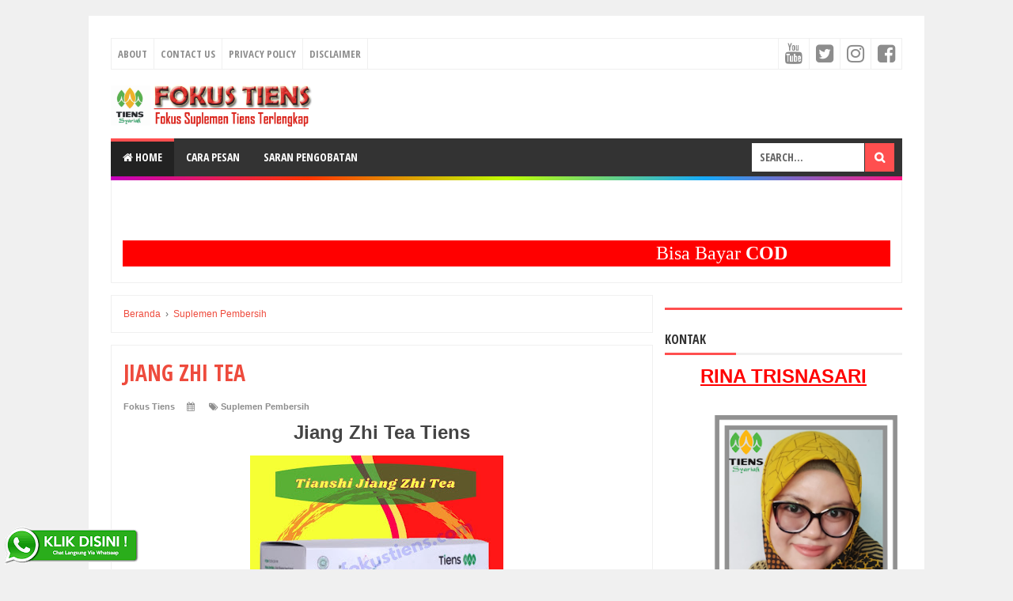

--- FILE ---
content_type: text/html; charset=UTF-8
request_url: https://www.fokustiens.com/2022/03/jiang-zhi-tea.html
body_size: 28340
content:
<!DOCTYPE html>
<html class='v2' dir='ltr'>
<head>
<link href='https://www.blogger.com/static/v1/widgets/335934321-css_bundle_v2.css' rel='stylesheet' type='text/css'/>
<meta content='width=device-width, initial-scale=1' name='viewport'/>
<meta content='text/html; charset=UTF-8' http-equiv='Content-Type'/>
<meta content='blogger' name='generator'/>
<link href='https://www.fokustiens.com/favicon.ico' rel='icon' type='image/x-icon'/>
<link href='https://www.fokustiens.com/2022/03/jiang-zhi-tea.html' rel='canonical'/>
<link rel="alternate" type="application/atom+xml" title="DISTRIBUTOR TIENS | AGEN TIENS | STOKIS TIENS | JUAL PRODUK TIENS | JUAL PENINGGI BADAN TIENS - Atom" href="https://www.fokustiens.com/feeds/posts/default" />
<link rel="alternate" type="application/rss+xml" title="DISTRIBUTOR TIENS | AGEN TIENS | STOKIS TIENS | JUAL PRODUK TIENS | JUAL PENINGGI BADAN TIENS - RSS" href="https://www.fokustiens.com/feeds/posts/default?alt=rss" />
<link rel="service.post" type="application/atom+xml" title="DISTRIBUTOR TIENS | AGEN TIENS | STOKIS TIENS | JUAL PRODUK TIENS | JUAL PENINGGI BADAN TIENS - Atom" href="https://www.blogger.com/feeds/4398368709609650425/posts/default" />

<link rel="alternate" type="application/atom+xml" title="DISTRIBUTOR TIENS | AGEN TIENS | STOKIS TIENS | JUAL PRODUK TIENS | JUAL PENINGGI BADAN TIENS - Atom" href="https://www.fokustiens.com/feeds/9104682688199679249/comments/default" />
<!--Can't find substitution for tag [blog.ieCssRetrofitLinks]-->
<link href='https://blogger.googleusercontent.com/img/a/AVvXsEjwbeW_Ni6p9_prgru5BzyXd6AT_jn2a3f7MvUisLRouFMQIJE8gszL_7oMdw55ct7qil9c1HdSiRFubHkOVYJjynx_DXqsaF1FGtIS6T-67Q4W8quDQ2rX4ETpMiztPqiLzT-ivvju1DqlpgDbt-nbqYD9rIw6x86-cPQIVxIbk0MtXcKbxfdo2Y2dfg=s320' rel='image_src'/>
<meta content='jiang zhi tea, tiens teh pelangsing, teh tiens pelebur lemak, teh tiens untuk kolesterol, teh tiens untuk mengobati darah tinggi, teh jiang zhi tea ' name='description'/>
<meta content='https://www.fokustiens.com/2022/03/jiang-zhi-tea.html' property='og:url'/>
<meta content='JIANG ZHI TEA' property='og:title'/>
<meta content='jiang zhi tea, tiens teh pelangsing, teh tiens pelebur lemak, teh tiens untuk kolesterol, teh tiens untuk mengobati darah tinggi, teh jiang zhi tea ' property='og:description'/>
<meta content='https://blogger.googleusercontent.com/img/a/AVvXsEjwbeW_Ni6p9_prgru5BzyXd6AT_jn2a3f7MvUisLRouFMQIJE8gszL_7oMdw55ct7qil9c1HdSiRFubHkOVYJjynx_DXqsaF1FGtIS6T-67Q4W8quDQ2rX4ETpMiztPqiLzT-ivvju1DqlpgDbt-nbqYD9rIw6x86-cPQIVxIbk0MtXcKbxfdo2Y2dfg=w1200-h630-p-k-no-nu' property='og:image'/>
<!-- Title -->
<title>JIANG ZHI TEA - DISTRIBUTOR TIENS | AGEN TIENS | STOKIS TIENS | JUAL PRODUK TIENS | JUAL PENINGGI BADAN TIENS</title>
<!-- Meta keywords -->
<meta content='JIANG ZHI TEA' name='keywords'/>
<!-- Facebook Open Graph Meta Tag -->
<meta content='JIANG ZHI TEA' property='og:title'/>
<meta content='article' property='og:type'/>
<meta content='jiang zhi tea, tiens teh pelangsing, teh tiens pelebur lemak, teh tiens untuk kolesterol, teh tiens untuk mengobati darah tinggi, teh jiang zhi tea ' property='og:description'/>
<meta content='DISTRIBUTOR TIENS | AGEN TIENS | STOKIS TIENS | JUAL PRODUK TIENS | JUAL PENINGGI BADAN TIENS' property='og:site_name'/>
<style id='page-skin-1' type='text/css'><!--
/*
-----------------------------------------------
Blogger Template Style
Name:     EvoMagz
Version:  5.0 (22 Januari 2020)
Designer: Mas Sugeng
----------------------------------------------- */
/* Variable definitions
====================
<Variable name="keycolor" description="Main Color" type="color" default="#66bbdd"/>
<Group description="Page Text" selector="body">
<Variable name="body.font" description="Font" type="font"
default="normal normal 14px Arial, sans-serif"/>
<Variable name="body.text.color" description="Main Text Color" type="color" default="#444444"/>
</Group>
<Group description="Main Backgrounds" selector=".body-fauxcolumns-outer">
<Variable name="body.background.color" description="Body Background" type="color" default="#f0f0f0"/>
<Variable name="wrapper.background.color" description="Wrapper Background" type="color" default="#ffffff"/>
</Group>
<Variable name="body.background" description="Body Background" type="background"
color="#f0f0f0" default="$(color) none repeat scroll top left"/>
<Variable name="body.background.override" description="Body Background Override" type="string" default=""/>
<Group description="Links" selector=".main-outer">
<Variable name="link.color" description="Link Color" type="color" default="#EE4B3D"/>
<Variable name="link.visited.color" description="Visited Color" type="color" default="#EE4B3D"/>
<Variable name="link.hover.color" description="Hover Color" type="color" default="#0072C6"/>
</Group>
<Group description="Blog Title" selector=".header h1.title, .header p.title">
<Variable name="header.font" description="Font" type="font"
default="normal bold 26px Open Sans Condensed, Arial, Helvetica, sans-serif"/>
<Variable name="header.text.color" description="Title Color" type="color" default="#333333" />
</Group>
<Group description="Blog Description" selector=".header .description">
<Variable name="description.text.color" description="Description Color" type="color" default="#555555"/>
</Group>
<Group description="Primary Navigation Menu" selector=".menu">
<Variable name="menu1.font" description="Font" type="font"
default="normal normal 13px Open Sans Condensed, Arial, sans-serif"/>
<Variable name="menu1.background.color" description="Background Color" type="color" default="#ffffff"/>
<Variable name="menu1.text.color" description="Text Color" type="color" default="#8D8D8D"/>
<Variable name="menu1.hover.color" description="Hover Color" type="color" default="#f5f5f5"/>
<Variable name="menu1.border.color" description="Border Color" type="color" default="#f0f0f0"/>
</Group>
<Group description="Secondary Navigation Menu" selector=".dropdowns">
<Variable name="menu.font" description="Font" type="font"
default="normal bold 14px Open Sans Condensed, Arial, sans-serif"/>
<Variable name="menu.background.color" description="Background Color" type="color" default="#333333"/>
<Variable name="menu.navigation.text.color" description="Text Color" type="color" default="#ffffff"/>
<Variable name="menu.navigation.hover.color" description="Hover Color" type="color" default="#222222"/>
<Variable name="menu.navigation.border.color" description="Border Color" type="color" default="#FF4F4F"/>
</Group>
<Group description="Search Box" selector="#search-form">
<Variable name="input.background.color" description="Input Background Color" type="color" default="#ffffff"/>
<Variable name="button.background.color" description="Button Background Color" type="color" default="#FF4F4F"/>
<Variable name="input.color" description="Input Color" type="color" default="#666666"/>
<Variable name="button.color" description="Button Color" type="color" default="#ffffff"/>
</Group>
<Group description="Warna di Garis Menu Navigasi" selector=".dropdowns">
<Variable name="warna.garis1" description="Warna 1" type="color" default="#C700BE"/>
<Variable name="warna.garis2" description="Warna 2" type="color" default="#FE3603"/>
<Variable name="warna.garis3" description="Warna 3" type="color" default="#C0FF01"/>
<Variable name="warna.garis4" description="Warna 4" type="color" default="#15AAFA"/>
<Variable name="warna.garis5" description="Warna 5" type="color" default="#FF1584"/>
</Group>
<Group description="Post" selector=".post">
<Variable name="post.background.color" description="Background Color" type="color" default="#ffffff" />
<Variable name="post.border.color" description="Border Color" type="color" default="#f0f0f0" />
</Group>
<Group description="Post Title" selector="h2.post-title, .comments h4, h1.post-title">
<Variable name="post.title.font" description="Font" type="font"
default="normal normal 22px Open Sans Condensed, Helvetica, Arial, sans-serif"/>
<Variable name="post.title.color" description="Text Color" type="color" default="#EE4B3D"/>
</Group>
<Group description="Post Footer" selector=".post-info, span.lebel-thumb-footer">
<Variable name="post.footer.background.color" description="Background Color" type="color"
default="transparent"/>
<Variable name="post.footer.text.color" description="Text Color" type="color" default="#8D8D8D"/>
</Group>
<Group description="Recent Post Perlabel" selector=".recent-post-one-thumb .widget-content">
<Variable name="recentpost.background.color" description="Background Color" type="color" default="#ffffff" />
<Variable name="recentpost.border.color" description="Border Color" type="color" default="#f0f0f0" />
</Group>
<Group description="Judul Recent Post Perlabel" selector=".recent-post-title h2">
<Variable name="recentpost.title.font" description="Title Font" type="font"
default="normal bold 14px Arial, sans-serif"/>
<Variable name="recentpost.title.text.color" description="Title Color" type="color" default="#ffffff"/>
<Variable name="recentpost.title.background.color" description="Background Color" type="color" default="#FF4F4F"/>
<Variable name="recentpost.title.hover.color" description="Hover Color" type="color" default="#333333"/>
</Group>
<Group description="Judul Post Recent Post Perlabel" selector="span.rp_title">
<Variable name="recent.post.title.font" description="Font" type="font"
default="normal normal 18px Open Sans Condensed, Helvetica, Arial, sans-serif"/>
<Variable name="recent.post.title.color" description="Text Color" type="color" default="#EE4B3D"/>
</Group>
<Group description="Sidebar Widget Title" selector=".sidebar h2, .tabs-menu">
<Variable name="sidebar.title.font" description="Title Font" type="font"
default="normal bold 16px Open Sans Condensed, Arial, sans-serif"/>
<Variable name="sidebar.title.text.color" description="Title Color" type="color" default="#333333"/>
<Variable name="sidebar.title.border.color" description="Border Color" type="color" default="#FF4F4F"/>
</Group>
<Group description="Bottombar" selector="#bottombar">
<Variable name="bottombar.background.color" description="Background" type="color" default="#3a3a3a"/>
<Variable name="bottombar.color" description="Color" type="color" default="#dddddd"/>
<Variable name="bottombar.link.color" description="Link Color" type="color" default="#dddddd"/>
<Variable name="bottombar.hover.color" description="Hover Color" type="color" default="#ffffff"/>
</Group>
<Group description="Bottombar Widget Title" selector="#bottombar h2">
<Variable name="bottombar.title.font" description="Title Font" type="font"
default="normal bold 16px Open Sans Condensed, Arial, sans-serif"/>
<Variable name="bottombar.title.text.color" description="Title Color" type="color" default="#eeeeee"/>
<Variable name="bottombar.title.border.color" description="Border Color" type="color" default="#eeeeee"/>
</Group>
<Group description="Footer" selector="#footer-wrapper">
<Variable name="footer.background.color" description="Background" type="color" default="#333333"/>
<Variable name="footer.color" description="Color" type="color" default="#eeeeee"/>
<Variable name="footer.link.color" description="Link Color" type="color" default="#eeeeee"/>
<Variable name="footer.hover.color" description="Hover Color" type="color" default="#ffffff"/>
</Group>
<Group description="Read More" selector="a.readmore, .label-size">
<Variable name="readmore.background.color" description="Background Color" type="color" default="#ffffff"/>
<Variable name="readmore.color" description="Color" type="color" default="#7D7D7D"/>
<Variable name="readmore.border.color" description="Border Color" type="color" default="#999999"/>
<Variable name="readmore.hover.color" description="Hover Color" type="color" default="#EE4B3D"/>
</Group>
<Group description="Back to Top" selector="#back-to-top">
<Variable name="backtp.background.color" description="Background" type="color" default="#FF4F4F"/>
<Variable name="backtp.color" description="Color" type="color" default="#ffffff"/>
</Group>
<Group description="Label Cloud" selector=".label-size">
<Variable name="label.background.color" description="Background" type="color" default="#FF4F4F"/>
<Variable name="label.color" description="Color" type="color" default="#ffffff"/>
<Variable name="label.hover.color" description="Hover Color" type="color" default="#333333"/>
<Variable name="label.count.color" description="Label Count" type="color" default="#333333"/>
</Group>
<Group description="Popular Post 1-5" selector=".PopularPosts">
<Variable name="popular.post.color1" description="Color 1" type="color" default="#A51A5D"/>
<Variable name="popular.post.color2" description="Color 2" type="color" default="#F53477"/>
<Variable name="popular.post.color3" description="Color 3" type="color" default="#FD7FAA"/>
<Variable name="popular.post.color4" description="Color 4" type="color" default="#FF9201"/>
<Variable name="popular.post.color5" description="Color 5" type="color" default="#FDCB01"/>
</Group>
<Group description="Popular Post 5-10" selector=".PopularPosts">
<Variable name="popular.post.color6" description="Color 6" type="color" default="#DEDB00"/>
<Variable name="popular.post.color7" description="Color 7" type="color" default="#89C237"/>
<Variable name="popular.post.color8" description="Color 8" type="color" default="#44CCF2"/>
<Variable name="popular.post.color9" description="Color 9" type="color" default="#01ACE2"/>
<Variable name="popular.post.color10" description="Color 10" type="color" default="#94368E"/>
</Group>
*/
/**
* Eric Meyer&#39;s Reset CSS v2.0 (http://meyerweb.com/eric/tools/css/reset/)
* http://cssreset.com
*/
html,body,div,span,applet,object,iframe,h1,h2,h3,h4,h5,h6,p,blockquote,pre,a,abbr,acronym,address,big,cite,code,del,dfn,em,img,ins,kbd,q,s,samp,small,strike,strong,sub,sup,tt,var,b,u,i,center,dl,dt,dd,ol,ul,li,fieldset,form,label,legend,table,caption,tbody,tfoot,thead,tr,th,td,article,aside,canvas,details,embed,figure,figcaption,footer,header,hgroup,menu,nav,output,ruby,section,summary,time,mark,audio,video{margin:0;padding:0;border:0;font-size:100%;font:inherit;vertical-align:baseline;}
/* HTML5 display-role reset for older browsers */
article,aside,details,figcaption,figure,footer,header,hgroup,menu,nav,section{display:block;}body{line-height:1;display:block;}*{margin:0;padding:0;}html{display:block;}ol,ul{list-style:none;}blockquote,q{quotes:none;}blockquote:before,blockquote:after,q:before,q:after{content:&#39;&#39;;content:none;}table{border-collapse:collapse;border-spacing:0;}
/* Blogger CSS Reset */
.section,.widget{margin:0 0 0 0;padding:0 0 0 0;
}
.navbar, .blog-feeds, .feed-links, #backlinks-container {display:none;
}
.post-body .separator > a, .post-body .separator > span {
margin-left: 0 !important;
}
/* FRAMEWORK */
strong,b{font-weight:bold;
}
cite,em,i{font-style:italic;
}
a:link{color:#EE4B3D;text-decoration:none;outline:none;transition:all 0.25s;-moz-transition:all 0.25s;-webkit-transition:all 0.25s;
}
a:visited{color:#EE4B3D;text-decoration:none;
}
a:hover{color:#0072C6;text-decoration:none;
}
a img{border:none;border-width:0;outline:none;
}
abbr,acronym{border-bottom:1px dotted;cursor:help;
}
sup,sub{vertical-align:baseline;position:relative;top:-.4em;font-size:86%;
}
sub{top:.4em;}small{font-size:86%;
}
kbd{font-size:80%;border:1px solid #999;padding:2px 5px;border-bottom-width:2px;border-radius:3px;
}
mark{background-color:#ffce00;color:black;
}
p,blockquote,pre,table,figure,hr,form,ol,ul,dl{margin:1.5em 0;
}
hr{height:1px;border:none;background-color:#666;
}
/* heading */
h1,h2,h3,h4,h5,h6{font-weight:bold;line-height:normal;margin:0 0 0.6em;
}
h1{font-size:200%
}
h2{font-size:180%
}
h3{font-size:160%
}
h4{font-size:140%
}
h5{font-size:120%
}
h6{font-size:100%
}
/* list */
ol,ul,dl{margin:.5em 0em .5em 3em
}
ol{list-style:decimal outside
}
ul{list-style:disc outside
}
li{margin:.5em 0
}
dt{font-weight:bold
}
dd{margin:0 0 .5em 2em
}
/* form */
input,button,select,textarea{font:inherit;font-size:100%;line-height:normal;vertical-align:baseline;
}
textarea{display:block;-webkit-box-sizing:border-box;-moz-box-sizing:border-box;box-sizing:border-box;
}
/* code blockquote */
pre,code{font-family:"Courier New",Courier,Monospace;color:inherit;
}
pre{white-space:pre;word-wrap:normal;overflow:auto;
}
blockquote{background:#f0f0f0;margin-left:2em;margin-right:2em;padding:1em 1em;font-style:italic;font-size:110%;
}
blockquote:before {
content: "\f10d";
font-family: FontAwesome;
font-style: normal;
font-weight: normal;
text-decoration: inherit;
padding-right:4px;
color:#666;
}
/* table */
table[border="1"] td, table[border="1"] th {
vertical-align: top;
text-align: left;
font-size: 13px;
padding: 3px 5px;
border: 1px solid #f0f0f0;
}
table[border="1"] th {
background: #eee;
}
table, img {
max-width: 100%;
height: auto;
}
iframe {
max-width:100%;
}
.clear {
clear:both;
}
.clear:after {
visibility:hidden;
display:block;
font-size:0;
content:" ";
clear:both;
height:0;
}
body {
background:#f0f0f0 none repeat scroll top left;
margin:0 0 0 0;
padding:0 0 0 0;
color:#444444;
font:normal normal 14px Arial, sans-serif;
text-align:left;
}
/* WRAPPER */
#wrapper {
background:#ffffff;
max-width:1000px;
margin:20px auto;
padding:28px;
overflow:hidden;
}
/* NAVIGATION MENU */
.tinynav1 {
display: none;
width: 100%;
margin: 0 auto;
border: 2px solid #ffffff;
padding: 6px;
background-color: #ffffff;
font-weight: bold;
cursor: pointer;
outline: none;
color: #585858;
}
.menu {
font:normal normal 13px Open Sans Condensed, Arial, sans-serif;
padding:0 0;
background:#ffffff;
margin:0 auto;
height:38px;
border:1px solid #f0f0f0;
overflow:hidden;
text-transform:uppercase;
}
.nav-menu {
list-style-type:none;
margin:0 0 0 0;
padding:0 0 0 0;
}
.nav-menu li {
display:block;
float:left;
line-height:38px;
margin:0 0 0 0;
padding:0 0 0 0;
border-right:1px solid #f0f0f0;
}
.nav-menu li a {
background:#ffffff;
color:#8D8D8D;
display:block;
padding:0 8px;
}
.nav-menu li a:hover {
background:#f5f5f5;
}
ul.nav-social {
height:38px;
margin:0 0 0 0;
padding:0 0;
float:right;
}
ul.nav-social li {
display:inline-block;
list-style-type:none;
float:right;
margin:0 0;
padding:0 0;
border-right:none;
border-left:1px solid #f0f0f0;
}
ul.nav-social li a {
display:inline-block;
line-height:38px;
height:38px;
padding:0 8px;
margin:0 0 0 0;
color:#8D8D8D;
}
ul.nav-social li a i {
line-height:38px;
}
ul.nav-social li a:hover {
color:#fff;
}
ul.nav-social li a.fcb:hover {
background:#3B5A9B;
}
ul.nav-social li a.gpl:hover {
background:#DD4B39;
}
ul.nav-social li a.twt:hover {
background:#1BB2E9;
}
ul.nav-social li a.ytb:hover {
background:#ED3F41;
}
ul.nav-social li a.lkdn:hover {
background:#007fb2;
}
ul.nav-social li a.igicon:hover {
background:#527fa4;
}
/* HEADER WRAPPER */
#header-wrapper {
margin:0 auto;
overflow:hidden;
}
.header {
float:left;
width:25.7%;
max-width:257px;
margin:15px 0;
}
.header h1.title,.header p.title {
font:normal bold 24px Open Sans Condensed, Arial, Helvetica, sans-serif;
margin:0 0 0 0;
text-transform:uppercase;
}
.header .description {
color:#555555;
}
.header a {
color:#333333;
}
.header a:hover {
color:#666;
}
.header img {
display:block;
}
.header-right {
float:right;
padding:0;
overflow:hidden;
margin:15px 0;
width:72.8%;
max-width:728px;
}
.header-right img {
display:block;
}
.header-right h2 {
display: none;
}
/* NAVIGATION MENU 2 */
.toggleMenu {
display:none;
background:#FF4F4F;
padding:0 15px;
height:48px;
line-height:48px;
color: #fff !important;
}
.dropdowns {
font:normal bold 14px Open Sans Condensed, Arial, sans-serif;
background:#333333;
text-transform:uppercase;
height:48px;
line-height:48px;
}
.nav-menu2 {
background:#333333;
list-style: none;
margin:0 0 0 0;
*zoom: 1;
float:left;
}
.nav-menu2:before,
.nav-menu2:after {
content: " ";
display: table;
}
.nav-menu2:after {
clear: both;
}
.nav-menu2 ul {
list-style: none;
margin:0 0 0 0;
width:auto;
white-space:nowrap;
}
.nav-menu2 a {
display:block;
padding:0 15px;
}
.nav-menu2 li {
position: relative;
margin:0 0;
}
.nav-menu2 > li {
float: left;
}
.nav-menu2 > li > a {
display: block;
height:48px;
line-height:48px;
color:#ffffff;
box-shadow: 0 4px 0 #333333 inset;
}
.nav-menu2 > li > a.active {
background:#222222;
box-shadow: 0 4px 0 #FF4F4F inset;
}
.nav-menu2 > li:hover > a {
background:#222222;
box-shadow: 0 4px 0 #FF4F4F inset;
}
.nav-menu2 li ul {
background:#fff;
display:block;
position:absolute;
left:0;
z-index:10;
visibility:hidden;
opacity:0;
-webkit-transition:all .25s ease-out;
-moz-transition:all .25s ease-out;
-ms-transition:all .25s ease-out;
-o-transition:all .25s ease-out;
transition:all .25s ease-out;
box-shadow:0 0 4px rgba(0,0,0,0.3);
}
.nav-menu2 li li ul {
left:100%;
top:-1px;
}
.nav-menu2 > li.hover > ul {
visibility:visible;
opacity:10;
}
.nav-menu2 > li > ul:before {
content:"";
width:0px;
height:0px;
position:absolute;
bottom:100%;
left:20px;
border-width:8px;
border-style:solid;
border-color:transparent transparent #fff transparent;
display:block;
}
.nav-menu2 li li.hover ul {
visibility:visible;
opacity:10;
}
.nav-menu2 li li a {
display: block;
color:#333;
position: relative;
z-index:100;
line-height:32px;
}
.nav-menu2 li li a:hover {
background:#f0f0f0;
}
.nav-menu2 li li li a {
background:#fff;
z-index:20;
color:#333;
}
.nav-menu2 li .parent:after {
content: "\f107";
font-family: FontAwesome;
font-style: normal;
font-weight: normal;
text-decoration: inherit;
padding-left:6px;
}
/* SEARCH FORM */
#search-form {
background:#333333;
float:right;
margin:0 0;
height:48px;
width:200px;
}
#search-form table {
width:100%;
margin:0 0 0 0;
}
#search-form td.search-box {
padding-right:30px;
}
#search-form input#search-box[type="text"] {
background:#ffffff;
height:36px;
line-height:36px;
margin:5px 0 5px 10px;
padding:0 10px;
width:99%;
color:#666666;
border:none;
text-transform: uppercase;
}
#search-form input#search-button[type="submit"] {
font-family: FontAwesome;
background:#FF4F4F;
color:#ffffff;
height:36px;
line-height:36px;
margin:5px 10px 5px 0;
padding:0 12px;
border:none;
outline:none;
transition:all 0.25s;
-moz-transition:all 0.25s;
-webkit-transition:all 0.25s;
}
#search-form input#search-button[type="submit"]:hover{
background:#222222;
cursor:pointer;
}
#search-form input#search-box[type="text"]:focus {
background:#eee;
outline:none;
}
/* CONTENT WRAPPER */
#content-wrapper {
margin:0 auto;
word-wrap:break-word;
}
#content-wrapper::before {
display: block;
content:"";
height: 5px;
width: 100%;
background: linear-gradient(to right, #C700BE, #FE3603, #C0FF01, #15AAFA, #FF1584);
}
#content-wrapper::after, .sidebar .widget::after {
visibility: hidden;
display: block;
font-size: 0;
content: " ";
clear: both;
height: 0;
}
.largebanner {
background:#fff;
border-right:1px solid #f0f0f0;
border-bottom:1px solid #f0f0f0;
border-left:1px solid #f0f0f0;
}
.largebanner .widget {
padding:15px 14px;
overflow:hidden;
}
.largebanner img, .largebanner iframe{
display:block;
max-width:100%;
border:none;
overflow:hidden;
}
/* POST WRAPPER */
#post-wrapper {
background:transparent;
float:left;
width:70%;
max-width:700px;
margin:0 0 10px;
}
.post-container {
padding:15px 15px 0 0;
}
.breadcrumbs {
font-size:12px;
color:#666;
padding:15px;
margin:0 0 15px;
background:#ffffff;
border:1px solid #f0f0f0;
}
.post {
background:#ffffff;
border:1px solid #f0f0f0;
margin:0 0 15px;
padding:15px;
}
.post-body {
line-height:1.6em;
text-align:justify;
}
h2.post-title, h1.post-title {
font:normal normal 22px Open Sans Condensed, Helvetica, Arial, sans-serif;
}
h1.post-title {
font-size: 28px;
}
h2.post-title {
margin-bottom: 10px;
}
h2.post-title a, h1.post-title a, h2.post-title, h1.post-title {
color:#EE4B3D;
}
h2.post-title a:hover, h1.post-title a:hover {
color:#0072C6;
}
.img-thumbnail {
background:#f0f0f0;
position:relative;
float:left;
width:200px;
height:150px;
margin:3px 15px 3px 0;
}
.img-thumbnail img {
width:200px;
height:150px;
}
span.rollover {
opacity:0;
-o-transition:all 1s;
-moz-transition:all 1s;
-webkit-transition:all 1s;
background:#333;
cursor: pointer;
position: absolute;
top:0;
right:0;
bottom:0;
left:0;
z-index: 1;
opacity: 0;
}
span.rollover:before {
content:"";
position: absolute;
background:url([data-uri]) 50% 50% no-repeat;
width:24px;
height:24px;
margin:-12px;
top:50%;
left:50%;
}
span.rollover:hover {
opacity: .6;
-o-transition:all 1s;
-moz-transition:all 1s;
-webkit-transition:all 1s;
}
.post-info {
background:transparent;
margin:0 0 10px;
color:#8D8D8D;
font-size:11px;
font-weight:bold;
}
.post-info a {
display:inline-block;
color:#8D8D8D;
}
.post-info abbr {
border-bottom:none;
}
.author-info, .time-info, .comment-info, .label-info, .review-info {
display:inline;
margin-right: 12px;
}
a.readmore {
display:inline-block;
margin:15px 0 0;
background-color:#ffffff;
border:1px solid #999999;
border-radius: 2px;
padding:0px 12px;
line-height:26px;
color:#7D7D7D;
font-size:11px;
font-weight:bold;
float:right;
}
a.readmore:hover  {
border: 1px solid #EE4B3D;
color: #EE4B3D;
}
/* AUTHOR POST PROFILE */
.author-profile {
border-top: 1px solid #f0f0f0;
padding: 15px;
margin: 15px -15px 0px;
overflow: hidden;
}
.author-profile img {
border: 1px solid #efefef;
float: left;
margin-right: 10px;
}
.author-profile a.g-profile {
font-weight: bold;
}
/* DEFAULT PAGE NAVIGATION */
#blog-pager {
margin: 5px 0 15px;
clear:both !important;
padding:0 0;
font-size:11px;
font-weight:bold;
}
a.home-link, #blog-pager-newer-link a, #blog-pager-older-link a {
background-color:#ffffff;
border: 1px solid #999999;
padding:0px 12px;
line-height:28px;
color:#7D7D7D;
border-radius: 3px;
}
#blog-pager-newer-link a {
float:left;
display:block;
}
#blog-pager-older-link a {
float:right;
display:block;
}
a.home-link {
display:inline-block;
}
#blog-pager-older-link a:hover, #blog-pager-newer-link a:hover, a.home-link:hover {
border: 1px solid #EE4B3D;
}
/* NUMBERED PAGE NAVIGATION */
.displaypageNum a,.showpage a,.pagecurrent {
padding: 8px 10px;
margin-right: 3px;
color: #7D7D7D;
background-color: #ffffff;
border: 1px solid #999999;
display: inline-block;
border-radius: 3px;
}
.displaypageNum a:hover,.showpage a:hover, .pagecurrent {
border: 1px solid #EE4B3D;
color: #EE4B3D
}
.showpageOf {
display:none !important;
}
#blog-pager .pages {
border:none;
}
/* SIDEBAR WRAPPER */
#sidebar-wrapper {
background:transparent;
float:right;
width:30%;
max-width:300px;
margin:0 auto;
}
.sidebar-container {
padding:15px 0;
}
.sidebar h2, .panel h2 {
font:normal bold 16px Open Sans Condensed, Arial, sans-serif;
color:#333333;
margin:0 0 10px 0;
padding:6px 0;
border-bottom:3px solid #f0f0f0;
position:relative;
}
.sidebar h2:after, .panel h2:after {
content: " ";
width:90px;
height: 0px;
position: absolute;
left: 0;
bottom: -3px;
border-bottom:3px solid #FF4F4F;
}
.sidebar .widget {
margin:0 0 15px;
clear:both;
}
.sidebar ul, .sidebar ol {
list-style-type:none;
margin:0 0 0 0;
padding:0 0 0 0;
}
.sidebar li {
margin:5px 0;
padding:0 0 0 0;
}
/* RECENT POST */
.recent-post-title {
background:#fff url([data-uri]) repeat-x;
margin:0 0 15px;
padding:0;
position:relative;
}
.recent-post-title h2 {
font:normal bold 14px Arial, sans-serif;
height:26px;
line-height:26px;
margin:0 0;
padding:0 10px;
background:#FF4F4F;
color:#ffffff;
display:inline-block;
border-right:5px solid #fff;
transition:all 0.25s;-moz-transition:all 0.25s;-webkit-transition:all 0.25s;
}
.recent-post-title h2:hover {
background:#333333;
}
.recent-post-title h2 a {
color:#ffffff;
}
.recent-post-title h2 a:after {
content: "\f18e";
font-family: FontAwesome;
font-style: normal;
font-weight: normal;
text-decoration: inherit;
padding-left:6px;
}
.sidebar .recent-post-title h2:after {
display:none;
}
.recent-post-one-thumb {
float:left;
width:50%;
margin:0 0;
}
.recent-post-one-thumb .widget {
padding:0 15px 15px 0;
}
.recent-post-one-thumb .widget-content {
background:#ffffff;
border:1px solid #f0f0f0;
padding:15px;
}
.recent-post-one-thumb ul {
list-style-type:none;
margin:0 0 0 0;
padding:0 0 0 0;
}
ul.rp_thumbs {
margin:0 0 0 0;
}
ul.rp_thumbs li {
font-size:12px;
min-height:68px;
margin:0 0 8px;
padding:0 0 8px;
border-bottom:1px dotted #f0f0f0;
}
ul.rp_thumbs .rp_thumb {
position:relative;
background:#fbfbfb;
margin:3px 0 10px 0;
width:100%;
height:0;
padding-bottom:46%;
overflow:hidden;
}
ul.rp_thumbs .rp_thumb img {
height:auto;
width:100%;
}
ul.rp_thumbs2 {
font-size:13px;
}
ul.rp_thumbs2 li {
padding:0 0;
min-height:66px;
font-size:11px;
margin: 0 0 8px;
padding: 0 0 8px;
border-bottom:1px dotted #f0f0f0;
}
ul.rp_thumbs2 .rp_thumb2 {
background:#fbfbfb;
float:left;
margin:3px 8px 0 0;
height:60px;
width:60px;
}
ul.rp_thumbs2 li:last-child {
border-bottom:none;
padding-bottom:0px;
margin-bottom:0px;
}
ul.rp_thumbs2 .rp_thumb2 img {
height:60px;
width:60px;
}
.sidebar ul.rp_thumbs li:before, .sidebar ul.rp_thumbs2 li:before, #bottombar ul.rp_thumbs li:before, #bottombar ul.rp_thumbs2 li:before {
display:none;
}
span.rp_title {
font:normal normal 18px Open Sans Condensed, Helvetica, Arial, sans-serif;
display:block;
margin:0 0 5px;
line-height:1.4em;
}
span.rp_title a {
color:#EE4B3D;
}
span.rp_title a:hover {
color:#0072C6;
}
span.rp_title2 {
font-size:14px;
}
span.rp_summary {
display:block;
margin:6px 0 0;
}
span.rp_meta {
background:transparent;
display:block;
font-size:11px;
font-weight:bold;
color:#8D8D8D;
text-transform:uppercase;
}
span.rp_meta a {
color:#8D8D8D !important;
display:inline-block;
}
span.rp_meta_date, span.rp_meta_comment, span.rp_meta_more  {
display:inline-block;
margin-right:8px;
}
span.rp_meta_date:before {
content: "\f073";
font-family: FontAwesome;
font-style: normal;
font-weight: normal;
text-decoration: inherit;
padding-right:4px;
}
span.rp_meta_comment:before  {
content: "\f086";
font-family: FontAwesome;
font-style: normal;
font-weight: normal;
text-decoration: inherit;
padding-right:4px;
}
span.rp_meta_more:before {
content: "\f0a9";
font-family: FontAwesome;
font-style: normal;
font-weight: normal;
text-decoration: inherit;
padding-right:4px;
}
ul.rp_thumbs2 li a:hover, ul.rp_thumbs li a:hover {
color:#0072C6;
}
/* BOTTOMBAR */
#bottombar {
background:#3a3a3a;
overflow:hidden;
margin:0 auto;
padding:15px;
color:#dddddd;
}
#bottombar .left {
float:left;
width:34%;
}
#bottombar .center {
float:left;
width:34%;
}
#bottombar .right {
float:right;
width:32%;
}
#bottombar .left .widget, #bottombar .center .widget {
margin:0 15px 15px 0;
clear:both;
}
#bottombar .right .widget {
margin:0 0 15px 0;
clear:both;
}
#bottombar h2 {
font:normal bold 16px Open Sans Condensed, Arial, sans-serif;
margin:0 0 10px 0;
padding:6px 0;
border-bottom:3px solid #555;
text-transform:uppercase;
position:relative;
color:#eeeeee;
}
#bottombar h2:after {
content:" ";
width:90px;
height:0px;
position:absolute;
left:0;
bottom:-3px;
border-bottom:3px solid #eeeeee;
}
#bottombar ul, #bottombar ol {
list-style-type:none;
margin:0 0 0 0;
padding:0 0 0 0;
}
#bottombar li {
margin:5px 0;
padding:0 0 0 0;
}
#bottombar ul li:before {
color:#eeeeee !important;
}
#bottombar a {
color:#dddddd;
}
#bottombar a:hover {
color:#ffffff;
}
/* FOOTER */
#footer-wrapper {
background:#333333;
margin:0 auto;
padding:15px 5px;
overflow:hidden;
color:#eeeeee;
font-size:11px;
}
.footer-left {
float:left;
margin:10px;
}
.footer-right {
float:right;
margin:10px;
}
#footer-wrapper a {
color:#eeeeee;
}
#footer-wrapper a:hover {
color:#ffffff;
}
/* CUSTOM WIDGET */
.widget ul {
line-height:1.4em;
}
/* TABE MENU WIDGET */
.set, .panel {
margin: 0 0;
}
.tabs .panel {
padding:0 0;
}
.tabs-menu {
border-bottom:3px solid #FF4F4F;
padding: 0 0;
margin:0 0;
}
.tabs-menu li {
display: inline-block;
*display: inline;
list-style-type: none;
margin: 0 3px 0 0;
}
.tabs-menu li span {
font:normal bold 16px Open Sans Condensed, Arial, sans-serif;
font-size: 14px !important;
text-transform: uppercase;
zoom: 1;
display: inline-block;
padding:10px;
background:#fff;
color:#333333;
cursor:pointer;
position:relative;
}
.tabs-menu .active-tab span {
background:#FF4F4F;
border:1px solid #FF4F4F;
border-bottom:none !important;
color:#fff;
}
.tabs-menu li span:hover {
background:#eee;
}
.tabs-menu li.active-tab span:hover {
background:#FF4F4F;
}
.tabs-menu li span:empty {
display: none;
}
.tabs-content {
padding:10px 0;
}
.tabs-content .widget li {
float:none !important;
margin:5px 0;
}
.tabs-content .widget ul {
overflow:visible;
}
/* LABEL WIDGET */
.label-size-1,.label-size-2,.label-size-3,.label-size-4,.label-size-5 {
font-size:100%;
filter:alpha(100);
opacity:10
}
.cloud-label-widget-content{
text-align:left
}
.label-size {
transition:all 0.25s;-moz-transition:all 0.25s;-webkit-transition:all 0.25s;
background:#FF4F4F;
display:block;
float:left;
margin:0 3px 3px 0;
color:#ffffff;
font-size:11px;
text-transform:uppercase;
}
.label-size a,.label-size span{
display:inline-block;
color:#ffffff !important;
padding:6px 8px;
font-weight:bold;
}
.label-size:hover {
background:#333333;
}
.label-count {
white-space:nowrap;
padding-right:3px;
margin-left:-3px;
background:#333333;
color:#fff !important;
}
.label-size {
line-height:1.2
}
/* POPULAR POST WIDGET */
.PopularPosts ul,
.PopularPosts li,
.PopularPosts li img,
.PopularPosts li a,
.PopularPosts li a img {
margin:0 0;
padding:0 0;
list-style:none;
border:none;
background:none;
outline:none;
}
.PopularPosts ul {
margin:.5em 0;
list-style:none;
color:black;
counter-reset:num;
}
.PopularPosts ul li img {
display:block;
margin:0 .5em 0 0;
width:50px;
height:50px;
float:left;
}
.PopularPosts ul li {
background-color:#eee;
margin:0 0 0 0 !important;
padding:10px 20px 10px 10px !important;
counter-increment:num;
position:relative;
}
.PopularPosts ul li:before,
.PopularPosts ul li .item-title a, .PopularPosts ul li a {
font-weight:bold;
color:#000 !important;
text-decoration:none;
}
.PopularPosts ul li:before {
content:counter(num) !important;
font-family:arial, sans-serif !important;
font-size:12px;
font-weight:bold !important;
display:block;
position:absolute;
top:-5px;
right:-5px;
border-radius:16px;
background-color:#333;
color:#fff !important;
width:28px;
height:28px;
line-height:28px;
text-align:center;
padding-right:0px !important;
border:2px solid #fff;
}
.PopularPosts ul li:nth-child(1) {background-color:#A51A5D;
}
.PopularPosts ul li:nth-child(2) {background-color:#F53477;
}
.PopularPosts ul li:nth-child(3) {background-color:#FD7FAA;
}
.PopularPosts ul li:nth-child(4) {background-color:#FF9201;
}
.PopularPosts ul li:nth-child(5) {background-color:#FDCB01;
}
.PopularPosts ul li:nth-child(6) {background-color:#DEDB00;
}
.PopularPosts ul li:nth-child(7) {background-color:#89C237;
}
.PopularPosts ul li:nth-child(8) {background-color:#44CCF2;
}
.PopularPosts ul li:nth-child(9) {background-color:#01ACE2;
}
.PopularPosts ul li:nth-child(10) {background-color:#94368E;
}
.PopularPosts .item-thumbnail {
margin:0 0 0 0;
}
.PopularPosts .item-snippet {
font-size:11px;
}
.profile-img{
display:inline;
opaciry:10;
margin:0 6px 3px 0;
}
/* BACK TO TOP BUTTON */
#back-to-top {
background:#FF4F4F;
color:#ffffff;
padding:8px 10px;
font-size:24px;
}
.back-to-top {
position:fixed !important;
position:absolute;
bottom:20px;
right:20px;
z-index:999;
}
/* RELATED POST */
.related-post {
margin:15px 0 0;
padding:15px 0 0;
}
.related-post h4 {
font-size:16px;
margin:0 0 .5em;
}
.related-post-style-2 {
margin:0 0 0 0 !important;
padding:0 0 0 0 !important;
list-style:none;
}
.related-post-style-2 li {
margin:0 0 0 0;
padding:0 0 0 0;
}
.related-post-style-2 li {
padding:5px 0 !important;
overflow:hidden;
}
.related-post-style-2 li:first-child {border-top:none}
.related-post-style-2 .related-post-item-thumbnail {
width:60px;
height:60px;
max-width:none;
max-height:none;
background-color:transparent;
border:none;
padding:0;
float:left;
margin:2px 8px 0 0;
}
.related-post-style-2 .related-post-item-title {
font:normal normal 18px Open Sans Condensed, Helvetica, Arial, sans-serif;
}
.related-post-style-2 .related-post-item-summary {
display:block;
overflow:hidden;
}
.related-post-style-2 .related-post-item-more {}
/* SHARE BUTTONS */
#share {
width: 100%;
margin: 20px auto;
text-align: center;
}
#share a {
width: 50px;
height: 50px;
display: inline-block;
margin: 8px;
border-radius: 50%;
font-size: 24px;
color: #fff;
opacity: 0.75;
transition: opacity 0.15s linear;
}
#share a:hover {
opacity: 1;
}
#share i {
position: relative;
top: 50%;
transform: translateY(-50%);
}
.facebook {
background: #3b5998;
}
.twitter {
background: #55acee;
}
.whatsapp {
background: #25d366;
}
.linkedin {
background: #0077b5;
}
.pinterest {
background: #cb2027;
}
/* ERROR AND SEARCH PAGE */
.status-msg-wrap {
font-size:120%;
font-weight:bold;
width:100%;
margin:0px auto 15px;
}
.status-msg-body {
padding:20px 2%;
width:96%;
}
.status-msg-border {
border:1px solid #f0f0f0;
opacity:10;
width:auto;
}
.status-msg-bg {
background-color:#ffffff;
}
.status-msg-hidden {
padding:20px 2%;
}
.tabs-content .widget ul li:before, .sidebar ul li:before, #bottombar ul li:before {
content:"\f061";
font-family: FontAwesome;
font-style: normal;
font-weight: normal;
text-decoration: inherit;
padding-right:4px;
color:#666;
}
#ArchiveList ul li:before {
content:"" !important;
padding-right:0px !important;
}
/* FACEBOOK COMMENT */
.fbbox-comments {
box-sizing: border-box;
-moz-box-sizing: border-box;
background:#fff;
border:1px solid #f0f0f0;
margin: 0 0 20px;
}
.fb-comments{width: 100% !important;}
.fb-comments iframe[style]{width: 100% !important;}
.fb-like-box{width: 100% !important;}
.fb-like-box iframe[style]{width: 100% !important;}
.fb-comments span{width: 100% !important;}
.fb-comments iframe span[style]{width: 100% !important;}
.fb-like-box span{width: 100% !important;}
.fb-like-box iframe span[style]{width: 100% !important;
}
.rich-snippet {
padding:10px;
margin:15px 0 0;
border:3px solid #eee;
font-size:12px;
}
/* SUBSCRIBER BOX */
.berlangganan-box {
background:#ffe3bf;
padding:15px;
margin:0 -15px 15px;
text-align:center;
}
.berlangganan-box input.email-address[type="text"] {
width:60%;
padding:10px;
border:1px solid #f1c485;
text-align:center;
border-radius: 4px;
outline:none;
}
.berlangganan-box input.submit-email[type="submit"] {
transition:all 0.5s;-moz-transition:all 0.5s;-webkit-transition:all 0.5s;
padding:10px 15px;
background:#07ACEC;
border-radius: 3px;
color:#fff;
border:none;
font-weight:bold;
outline:none;
}
.berlangganan-box input.submit-email[type="submit"]:hover {
background:#0D9AD0;
cursor:pointer;
}
.berlangganan-box input.email-address[type="text"]:focus {
background: #f9f2a5;
}
/* MEDIA QUERY */
@media only screen and (max-width:1066px){
#wrapper {
margin:0 auto;
}
}
@media only screen and (max-width:768px){
#wrapper {
padding:12px;
}
#post-wrapper, #sidebar-wrapper, .nav {
float:none;
width:100%;
max-width:100%
}
.active {
display: block;
}
#search-form {
width:100%;
margin:0 0 0 0 !important;
}
.nav li ul:before {
display:none;
}
.nav > li {
float: none;
overflow:hidden;
}
.nav ul {
display: block;
width: 100%;
float:none;
}
.nav-menu2 ul {
white-space:normal !important;
}
.nav-menu2 li ul {
background:#eee;
border:none;
box-shadow:none;
}
.nav-menu2 li li ul {
background:#f5f5f5;
}
.nav-menu2 li li a:hover {
background:#ddd;
}
.nav > li.hover > ul , .nav li li.hover ul {
position: static;
}
.nav {
display : none;
}
.toggleMenu {
display:inline-block;
}
#search-form {
width:100%;
background:#444;
}
#search-form td.search-box {
padding:0 10px !important;
}
#search-form td.search-button {
padding:0 10px;
width:1%;
}
#search-form input#search-box[type="text"] {
margin:0 0 0 0;
}
#search-form input#search-button[type="submit"] {
margin:0 0 0 0;
}
.img-thumbnail {
margin:3px 10px 3px 0;
}
.recent-post-one-thumb .widget {
padding:0 0 10px 0;
}
#recent-post-one-thumb-1 .widget, #recent-post-one-thumb-3 .widget, #recent-post-one-thumb-5 .widget {
padding:0 5px 10px 0;
}
#recent-post-one-thumb-2 .widget, #recent-post-one-thumb-4 .widget, #recent-post-one-thumb-6 .widget {
padding:0 0 10px 5px;
}
.sidebar-container, .post-container {
padding:15px 0 0px;
}
}
@media only screen and (max-width:640px){
#wrapper {
padding:10px;
}
#post-wrapper, #sidebar-wrapper, #bottombar .left, #bottombar .center, #bottombar .right {
float:none;
width:100%;
max-width:100%
}
.header, .header-right {
margin:10px 0;
}
.sidebar-container, .post-container{
padding:10px 0 0px;
}
.largebanner .widget, #bottombar, .berlangganan-box, .author-profile {
padding:10px;
}
.post, .breadcrumbs {
margin:0 0 10px;
padding:10px;
}
.berlangganan-box {
margin:0 -10px 15px;
}
.author-profile {
margin: 15px -10px 0px;
}
.pagenavi {
margin: 6px 0 10px;
}
.recent-post-one-thumb .widget-content {
padding:10px;
}
#bottombar .left .widget, #bottombar .center .widget, #bottombar .right .widget, .sidebar .widget {
margin:0 0 10px 0;
}
.nav-social, .nav-menu {
display: none;
}
.tinynav1 {
display: block;
}
}
@media only screen and (max-width:480px){
#wrapper {
padding:8px;
}
.header, .header-right, .recent-post-one-thumb {
float:none;
width:100%;
max-width:100%
}
.header img, .header-right img {
margin: 0 auto;
}
.largebanner .widget, #bottombar, .berlangganan-box, .author-profile {
padding:8px;
}
.berlangganan-box {
margin:0 -8px 15px;
}
.author-profile {
margin: 15px -8px 0px;
}
.post, .breadcrumbs {
margin:0 0 8px;
padding:8px;
}
.recent-post-one-thumb .widget-content {
padding:8px;
}
h1{font-size:170%
}
h2{font-size:150%
}
h3{font-size:130%
}
h4{font-size:120%
}
h5{font-size:110%
}
h6{font-size:100%
}
h2.post-title {
font-size:18px;
}
h1.post-title {
font-size:20px;
}
.img-thumbnail, .img-thumbnail img {
width:120px;
height:90px;
}
.img-thumbnail {
margin:3px 8px 3px 0;
}
#recent-post-one-thumb-1 .widget, #recent-post-one-thumb-3 .widget,	#recent-post-one-thumb-2 .widget, #recent-post-one-thumb-4 .widget, #recent-post-one-thumb-5 .widget, #recent-post-one-thumb-6 .widget {
padding:0 0 8px 0;
}
.comments .comment-block, .comments .comments-content .inline-thread {
padding:10px !important;
}
.comment .comment-thread.inline-thread .comment {
margin: 0 0 0 0 !important;
}
.footer-left, .footer-right {
float:none;
text-align:center;
}
}
@media screen and (max-width:320px){
#wrapper {
padding:6px;
}
.post, .breadcrumbs, .berlangganan-box, .author-profile {
padding:6px;
}
.berlangganan-box {
margin:0 -6px 15px;
}
.author-profile {
margin: 15px -6px 0px;
}
.recent-post-one-thumb .widget-content {
padding:6px;
}
.img-thumbnail, .img-thumbnail img {
width:100px;
height:80px;
}
}

--></style>
<style id='template-skin-1' type='text/css'><!--
/* CSS FOR LAYOUT */
body#layout .post-container {
padding: 0 15px 0 0;
}
body#layout .sidebar-container {
padding: 0 0 0 0;
}
body#layout .recent-post-one-thumb .widget {
padding: 0 15px 0 0 !important;
}
body#layout div.section {
background: transparent;
margin: 0px 0px 15px 0px;
padding: 0px;
border: none;
box-sizing: border-box;
}
body#layout .add_widget, body#layout .widget-content {
padding: 12px;
}
body#layout .add_widget a {
margin-left: 0px;
font-size: 14px;
}
body#layout div.layout-title {
font-size: 14px;
}
body#layout div.layout-widget-description {
font-size: 12px;
}
body#layout .editlink {
color: #FFFFFF !important;
background: #BBB;
border-radius: 15px;
padding: 4px 6px;
}
body#layout .section h4 {
display: none;
}
body#layout #wrapper {
margin: 0 0;
padding: 20px;
}
body#layout .panel {
float: left;
width: 33.3%;
}
body#layout #header-wrapper {
overflow: visible;
}
body#layout #bottombar {
padding: 0 0;
overflow: visible;
}
body#layout #bottombar .widget {
margin-top: 8px;
}
body#layout #bottombar .left .add_widget, body#layout #bottombar .center .add_widget {
margin-right: 15px;
}
body#layout .dropdowns, body#layout .menu, body#layout #footer-wrapper {
background: #fff;
height: 48px;
border: 1px solid #ddd;
}
body#layout .dropdowns:after, body#layout .menu:after {
content: "Edit menu navigasi manual melalui menu Edit HTML";
padding: 16px;
display: inline-block;
font-size: 14px;
color: #666;
font-family: arial,sans-serif;
}
body#layout .largebanner .widget {
overflow: visible;
}
--></style>
<style type='text/css'>
/* COMMENT FORM */
.comment-form {
	overflow:hidden;
}
.comments h3 {
	line-height:normal;
	color:#333;
	font-weight:bold;
	margin:0 0 20px 0;
	font-size:18px;
	padding:0 0 0 0;
}
h4#comment-post-message {
	display:none;
	margin:0 0 0 0;
}
.comments{
	clear:both;
	margin-top:10px;
	margin-bottom:0
}
.comments .comments-content{
	font-size:13px;
	margin-bottom:8px
}
.comments .comments-content .comment-thread ol{
	text-align:left;
	margin:13px 0;
	padding:0
}
.comment .avatar-image-container {
	background:#fff;
	border:1px solid #f0f0f0;
	overflow:hidden;
	padding:6px;
}
.comments .comment-block{
	position:relative;
	background:#fff;
	padding:15px;
	margin-left:60px;
	border:1px solid #f0f0f0;
}
.comments .comments-content .comment-replies{
	margin:8px 0;
	margin-left:60px
}
.comments .comments-content .comment-thread:empty{
	display:none
}
.comments .comment-replybox-single {
	background:#fff;
	box-shadow:inset 1px 1px 0 #f0f0f0, inset -1px -1px 0 #f0f0f0;
	padding:0;
	margin:8px 0;
	margin-left:60px
}
.comments .comment-replybox-thread {
	background:#fff;
	box-shadow:inset 1px 1px 0 #f0f0f0, inset -1px -1px 0 #f0f0f0;
	margin:8px 0 0 0;
	padding:0;
}
.comments .comments-content .comment{
	margin-bottom:6px;
	padding:0
}
.comments .comments-content .comment:first-child {
	padding:0;
	margin:0
}
.comments .comments-content .comment:last-child {
	padding:0;
	margin:0
}
.comments .comment-thread.inline-thread .comment, .comments .comment-thread.inline-thread .comment:last-child {
	margin:0px 0px 5px 30%
}
.comment .comment-thread.inline-thread .comment:nth-child(6) {
	margin:0px 0px 5px 25%;
}
.comment .comment-thread.inline-thread .comment:nth-child(5) {
	margin:0px 0px 5px 20%;
}
.comment .comment-thread.inline-thread .comment:nth-child(4) {
	margin:0px 0px 5px 15%;
}
.comment .comment-thread.inline-thread .comment:nth-child(3) {
	margin:0px 0px 5px 10%;
}
.comment .comment-thread.inline-thread .comment:nth-child(2) {
	margin:0px 0px 5px 5%;
}
.comment .comment-thread.inline-thread .comment:nth-child(1) {
	margin:0px 0px 5px 0;
}
.comments .comments-content .comment-thread{
	margin:0;
	padding:0
}
.comments .comments-content .inline-thread{
	background:#fff;
	border:1px solid #f0f0f0;
	padding:15px;
	margin:0
}
.comments .comments-content .icon.blog-author {
	display:inline;
}
.comments .comments-content .icon.blog-author:after {
	content:"Admin";
	background:#FF4F4F;
	color:#fff;
	font-size:11px;
	padding:2px 5px;
	border-radius:3px;
}
.comment-header {
	text-transform:uppercase;
	font-size:12px;
}
.comments .comments-content .datetime {
	margin-left: 6px;
}
.comments .comments-content .datetime a {
	color:#888;
}
.comments .comment .comment-actions a {
	display:inline-block;
	color:#888;
	font-weight:bold;
	font-size:11px;
	line-height:15px;
	margin:4px 8px 0 0;
}
.comments .continue a {
	color:#333;
	display:inline-block;
	font-size:11px;
}
.comments .comment .comment-actions a:hover, .comments .continue a:hover{
	text-decoration:underline;
}
.pesan-komentar p {
	background:#fff;
	position:relative;
	color:#8d8d8d;
	padding:10px 15px;
	margin:8px;
}
.pesan-komentar p {
	line-height:normal;
	margin:0 0;
}
.fb-comments{width: 100% !important;}
.fb-comments iframe[style]{width: 100% !important;}
.fb-like-box{width: 100% !important;}
.fb-like-box iframe[style]{width: 100% !important;}
.fb-comments span{width: 100% !important;}
.fb-comments iframe span[style]{width: 100% !important;}
.fb-like-box span{width: 100% !important;}
.fb-like-box iframe span[style]{width: 100% !important;}
.fotleft{float:left}
.fotright{float:right;text-align:right;}
</style>
<script src='//ajax.googleapis.com/ajax/libs/jquery/1/jquery.min.js'></script>
<script type='text/javascript'>
$(function() {
$(".set-1").mtabs();                                
});
</script>
<script>
$(function () {
  // TinyNav.js 1
  $('.nav-menu').tinyNav({
	header: 'Menu'
  });
});
</script>
<link href='https://www.blogger.com/dyn-css/authorization.css?targetBlogID=4398368709609650425&amp;zx=47f4b2a2-d6c5-47f9-a6dd-57ff8251ef27' media='none' onload='if(media!=&#39;all&#39;)media=&#39;all&#39;' rel='stylesheet'/><noscript><link href='https://www.blogger.com/dyn-css/authorization.css?targetBlogID=4398368709609650425&amp;zx=47f4b2a2-d6c5-47f9-a6dd-57ff8251ef27' rel='stylesheet'/></noscript>
<meta name='google-adsense-platform-account' content='ca-host-pub-1556223355139109'/>
<meta name='google-adsense-platform-domain' content='blogspot.com'/>

</head>
<body class='loading' itemscope='itemscope' itemtype='http://schema.org/Blog'>
<div id='fb-root'></div>
<script type='text/javascript'>
//<![CDATA[
(function(d, s, id) {
var js, fjs = d.getElementsByTagName(s)[0];
if (d.getElementById(id)) return;
js = d.createElement(s); js.id = id;
js.src = "//connect.facebook.net/en_US/sdk.js#xfbml=1&version=v2.0";
fjs.parentNode.insertBefore(js, fjs);
}(document, 'script', 'facebook-jssdk'));
//]]>
</script>
<!-- navbar menu start -->
<div class='navbar no-items section' id='navbar'>
</div>
<!-- navbar menu end -->
<!-- wrapper start -->
<div id='wrapper'>
<div id='nav-wrap'>
<nav class='menu'>
<!-- primary navigation menu start -->
<ul class='nav-menu'>
<li><a href='#'>About</a></li>
<li><a href='#'>Contact Us</a></li>
<li><a href='#'>Privacy Policy</a></li>
<li><a href='#'>Disclaimer</a></li>
</ul>
<!-- primary navigation menu end -->
<!-- social media button start -->
<ul class='nav-social'>
<li><a class='fcb' href='https://www.facebook.com/' rel='nofollow'><i class='fa fa-facebook-square fa-2x'></i></a>
</li>
<li><a class='igicon' href='https://www.instagram.com/' rel='nofollow'><i class='fa fa-instagram fa-2x'></i></a>
</li>
<li><a class='twt' href='https://twitter.com/' rel='nofollow'><i class='fa fa-twitter-square fa-2x'></i></a>
</li>
<li><a class='ytb' href='https://www.youtube.com' rel='nofollow'><i class='fa fa-youtube fa-2x'></i></a>
</li>
</ul>
<!-- social media button end -->
</nav>
<div class='clear'></div>
</div>
<!-- header wrapper start -->
<header id='header-wrapper'>
<div class='header section' id='header'><div class='widget Header' data-version='1' id='Header1'>
<div id='header-inner'>
<a href='https://www.fokustiens.com/' style='display: block'>
<img alt='DISTRIBUTOR TIENS | AGEN TIENS | STOKIS TIENS | JUAL PRODUK TIENS | JUAL PENINGGI BADAN TIENS' height='98px; ' id='Header1_headerimg' src='https://blogger.googleusercontent.com/img/b/R29vZ2xl/AVvXsEjsohVnExW6Vr9gvrudc1X2vt1HcRjFjglIkxV7uXxyhOLcLblrsQWSuGI2t4-mGNMdSv4MDICTGB6s41XN52Sk1HIR81zEp-JkhpW5YM_Hwv3Bol06eGPRYLb26K928rzhvWmwilLkO7xN/s1600/fokus+tiens4.png' style='display: block' width='443px; '/>
</a>
</div>
</div></div>
<div class='header-right no-items section' id='header-right'></div>
<div class='clear'></div>
</header>
<!-- header wrapper end -->
<nav class='dropdowns'>
<a class='toggleMenu' href='#'><i class='fa fa-th-list'></i> Menu</a>
<!-- secondary navigation menu start -->
<ul class='nav nav-menu2'>
<li><a class='active' href='/'><i class='fa fa-home'></i> Home</a></li>
<li><a href='https://www.fokustiens.com/p/cara-pemesanan.html'>Cara Pesan</a></li>
<li><a href='https://www.fokustiens.com/2018/12/tabel-penyakit-dan-pengobatan-dengan.html'>Saran Pengobatan</a></li>
</ul>
<!-- secondary navigation menu end -->
<form action='/search' id='search-form' method='get'><table><tbody><tr><td class='search-box'><input id='search-box' name='q' onblur='if(this.value==&#39;&#39;)this.value=this.defaultValue;' onfocus='if(this.value==this.defaultValue)this.value=&#39;&#39;;' type='text' value='Search...' vinput=''/></td>
<td class='search-button'><input id='search-button' type='submit' value=''/></td></tr></tbody></table><input name='max-results' type='hidden' value='8'/></form>
</nav>
<div class='clear'></div>
<!-- secondary navigation menu end -->
<!-- content wrapper start -->
<div id='content-wrapper'>
<div class='largebanner section' id='largebanner'><div class='widget HTML' data-version='1' id='HTML6'>
<div class='widget-content'>
<p>&nbsp;</p><div style="text-align: left;"><marquee bgcolor="red"><span style="color:#FFFFFF; font-family: verdana; font-size: x-large;">Bisa Bayar <b>COD</b></span></marquee></div>
</div>
<div class='clear'></div>
</div></div>
<!-- post wrapper start -->
<div id='post-wrapper'>
<div class='post-container'>
<div class='main section' id='main'><div class='widget Blog' data-version='1' id='Blog1'>
<div class='breadcrumbs' itemscope='itemscope' itemtype='https://schema.org/BreadcrumbList'>
<span itemprop='itemListElement' itemscope='itemscope' itemtype='https://schema.org/ListItem'>
<a href='https://www.fokustiens.com/' itemprop='item' title='Home'>
<meta content='1' itemprop='position'/>
<span itemprop='name'>Beranda</span></a>
</span>
 &nbsp;&#8250;&nbsp;
			  <span itemprop='itemListElement' itemscope='itemscope' itemtype='https://schema.org/ListItem'>
<meta content='2' itemprop='position'/>
<a href='https://www.fokustiens.com/search/label/Suplemen%20Pembersih?&max-results=8' itemprop='item' rel='nofollow' title='Suplemen Pembersih'>
<span itemprop='name'>Suplemen Pembersih</span>
</a>
</span>
</div>
<div class='blog-posts'>
<!--Can't find substitution for tag [defaultAdStart]-->

          <div class="date-outer">
        

          <div class="date-posts">
        
<div class='post-outer'>
<article class='post'>
<div>
<meta content='https://blogger.googleusercontent.com/img/a/AVvXsEjwbeW_Ni6p9_prgru5BzyXd6AT_jn2a3f7MvUisLRouFMQIJE8gszL_7oMdw55ct7qil9c1HdSiRFubHkOVYJjynx_DXqsaF1FGtIS6T-67Q4W8quDQ2rX4ETpMiztPqiLzT-ivvju1DqlpgDbt-nbqYD9rIw6x86-cPQIVxIbk0MtXcKbxfdo2Y2dfg=s320' itemprop='image'/>
<a name='9104682688199679249'></a>
<h1 class='post-title entry-title' itemprop='name headline'>
JIANG ZHI TEA
</h1>
<div class='post-info'>
<span class='author-info'>
<span itemprop='author' itemscope='itemscope' itemtype='http://schema.org/Person'>
<span itemprop='name'>Fokus Tiens</span>
</span>
</span>
<meta content='https://www.fokustiens.com/2022/03/jiang-zhi-tea.html' itemprop='url'/>
<span class='time-info'>
<i class='fa fa-calendar'></i>
<a class='timestamp-link' href='https://www.fokustiens.com/2022/03/jiang-zhi-tea.html' rel='bookmark' title='permanent link'><abbr class='published updated' content='2022-03-10T12:03:00+07:00' itemprop='datePublished'><!--Can't find substitution for tag [post.dateHeader]--></abbr></a>
</span>
<span class='label-info'>
<i class='fa fa-tags'></i>
<a href='https://www.fokustiens.com/search/label/Suplemen%20Pembersih' rel='tag'>Suplemen Pembersih</a>
</span>
</div>
<div class='post-body entry-content' id='post-body-9104682688199679249' itemprop='description'>
<h2 style="text-align: center;"><span style="font-family: arial; font-size: x-large;">&nbsp;Jiang Zhi Tea Tiens</span>&nbsp;</h2><div class="separator" style="clear: both; text-align: center;"><a href="https://blogger.googleusercontent.com/img/a/AVvXsEjwbeW_Ni6p9_prgru5BzyXd6AT_jn2a3f7MvUisLRouFMQIJE8gszL_7oMdw55ct7qil9c1HdSiRFubHkOVYJjynx_DXqsaF1FGtIS6T-67Q4W8quDQ2rX4ETpMiztPqiLzT-ivvju1DqlpgDbt-nbqYD9rIw6x86-cPQIVxIbk0MtXcKbxfdo2Y2dfg=s1080" imageanchor="1" style="margin-left: 1em; margin-right: 1em;"><img border="0" data-original-height="1080" data-original-width="1080" height="320" src="https://blogger.googleusercontent.com/img/a/AVvXsEjwbeW_Ni6p9_prgru5BzyXd6AT_jn2a3f7MvUisLRouFMQIJE8gszL_7oMdw55ct7qil9c1HdSiRFubHkOVYJjynx_DXqsaF1FGtIS6T-67Q4W8quDQ2rX4ETpMiztPqiLzT-ivvju1DqlpgDbt-nbqYD9rIw6x86-cPQIVxIbk0MtXcKbxfdo2Y2dfg=s320" width="320" /></a></div><div style="text-align: center;"><b style="background-color: #fefcf5; border: 0px; color: #444444; font-family: verdana; font-stretch: inherit; font-variant-east-asian: inherit; font-variant-numeric: inherit; line-height: inherit; margin: 0px; padding: 0px; text-shadow: none; vertical-align: baseline;">Kemasan :</b><br style="background-color: #fefcf5; color: #444444; font-family: verdana; margin: 0px; padding: 0px; text-shadow: none;" /><span style="background-color: #fefcf5; color: #444444; font-family: verdana;">Dus 1,5 g x 40 bungkus</span></div><div style="text-align: center;"><b style="background-color: #fefcf5; border: 0px; color: #444444; font-family: verdana; font-stretch: inherit; font-variant-east-asian: inherit; font-variant-numeric: inherit; line-height: inherit; margin: 0px; padding: 0px; text-shadow: none; vertical-align: baseline;">BPOM :</b><br style="background-color: #fefcf5; color: #444444; font-family: verdana; margin: 0px; padding: 0px; text-shadow: none;" /><span style="background-color: #fefcf5; color: #444444; font-family: verdana;">TI074224741&nbsp;</span></div><div style="text-align: center;"><center style="background-color: #fefcf5; border: 0px; font-family: Arial, sans-serif; font-stretch: inherit; font-variant-east-asian: inherit; font-variant-numeric: inherit; line-height: inherit; margin: 0px; padding: 0px; text-shadow: none; vertical-align: baseline;"><span style="border: 0px; font-family: verdana; font-stretch: inherit; font-style: inherit; font-variant: inherit; font-weight: inherit; line-height: inherit; margin: 0px; padding: 0px; vertical-align: baseline;"><b style="border: 0px; font-family: inherit; font-stretch: inherit; font-style: inherit; font-variant: inherit; line-height: inherit; margin: 0px; padding: 0px; text-shadow: none; vertical-align: baseline;"><span style="color: #2b00fe;">Konsumen: Rp. 167.000</span></b></span></center><center style="background-color: #fefcf5; border: 0px; color: #444444; font-family: Arial, sans-serif; font-stretch: inherit; font-variant-east-asian: inherit; font-variant-numeric: inherit; line-height: inherit; margin: 0px; padding: 0px; text-shadow: none; vertical-align: baseline;"><div class="separator" style="background-color: white; border: 0px; clear: both; font-stretch: inherit; font-style: inherit; font-variant: inherit; font-weight: inherit; line-height: inherit; margin: 0px; padding: 0px; vertical-align: baseline;"><span style="border: 0px; font-family: &quot;courier new&quot;, courier, monospace; font-stretch: inherit; font-style: inherit; font-variant: inherit; font-weight: inherit; line-height: inherit; margin-bottom: 0px; margin-left: 0px !important; margin-right: 0px; margin-top: 0px; padding: 0px; vertical-align: baseline;"><span style="border: 0px; color: red; font-family: inherit; font-stretch: inherit; font-style: inherit; font-variant: inherit; font-weight: inherit; line-height: inherit; margin: 0px; padding: 0px; vertical-align: baseline;"><b style="border: 0px; font-family: inherit; font-stretch: inherit; font-style: inherit; font-variant: inherit; line-height: inherit; margin: 0px; padding: 0px; vertical-align: baseline;"><i style="border: 0px; font-family: inherit; font-stretch: inherit; font-variant: inherit; font-weight: inherit; line-height: inherit; margin: 0px; padding: 0px; vertical-align: baseline;">Mau Dapat Harga Discout !!!</i></b></span></span></div><div class="separator" style="background-color: white; border: 0px; clear: both; font-stretch: inherit; font-style: inherit; font-variant: inherit; font-weight: inherit; line-height: inherit; margin: 0px; padding: 0px; vertical-align: baseline;"><span style="border: 0px; font-family: &quot;courier new&quot;, courier, monospace; font-stretch: inherit; font-style: inherit; font-variant: inherit; font-weight: inherit; line-height: inherit; margin-bottom: 0px; margin-left: 0px !important; margin-right: 0px; margin-top: 0px; padding: 0px; vertical-align: baseline;"><span style="border: 0px; color: red; font-family: inherit; font-stretch: inherit; font-style: inherit; font-variant: inherit; font-weight: inherit; line-height: inherit; margin: 0px; padding: 0px; vertical-align: baseline;"><b style="border: 0px; font-family: inherit; font-stretch: inherit; font-style: inherit; font-variant: inherit; line-height: inherit; margin: 0px; padding: 0px; vertical-align: baseline;"><i style="border: 0px; font-family: inherit; font-stretch: inherit; font-variant: inherit; font-weight: inherit; line-height: inherit; margin: 0px; padding: 0px; vertical-align: baseline;">Klik</i></b></span></span></div><div class="separator" style="background-color: white; border: 0px; clear: both; font-size: 14px; font-stretch: inherit; font-style: inherit; font-variant: inherit; font-weight: inherit; line-height: inherit; margin: 0px; padding: 0px; vertical-align: baseline;"><span style="border: 0px; font-family: &quot;courier new&quot;, courier, monospace; font-size: inherit; font-stretch: inherit; font-style: inherit; font-variant: inherit; font-weight: inherit; line-height: inherit; margin-bottom: 0px; margin-left: 0px !important; margin-right: 0px; margin-top: 0px; padding: 0px; vertical-align: baseline;"><div class="separator" style="border: 0px; clear: both; font: inherit; margin: 0px; padding: 0px; vertical-align: baseline;"><a href="https://blogger.googleusercontent.com/img/b/R29vZ2xl/AVvXsEhCCjQWlyw_Y2p9RyLIfafMs4A-W5reSsNJKMgmQDwNzQRp0sshaMpROMOME7cvtx_dVSzvELOskbpI4lrihKUtegu05HE0YPzDmRwdD1UJfJAtt6VCEUTHxXebK7TP6TkD9wxzaPGPEzg1/s200/panah-kebawah-4.gif" imageanchor="1" style="border: 0px; color: #ee4b3d; font: inherit; margin: 0px 1em; outline: none; padding: 0px; text-decoration-line: none; transition: all 0.25s ease 0s; vertical-align: baseline;"><img border="0" data-original-height="200" data-original-width="134" height="68" src="https://blogger.googleusercontent.com/img/b/R29vZ2xl/AVvXsEhCCjQWlyw_Y2p9RyLIfafMs4A-W5reSsNJKMgmQDwNzQRp0sshaMpROMOME7cvtx_dVSzvELOskbpI4lrihKUtegu05HE0YPzDmRwdD1UJfJAtt6VCEUTHxXebK7TP6TkD9wxzaPGPEzg1/w46-h68/panah-kebawah-4.gif" style="border: 0px none; font: inherit; height: auto; margin: 0px; max-width: 100%; outline: none; padding: 0px; position: relative; vertical-align: baseline;" width="46" /></a></div></span></div></center></div><div class="separator" style="clear: both; text-align: center;"><a href="https://api.whatsapp.com/send?phone=6285224841619&amp;text=Salam...%20Halooo%20Admin%20fokustiens.com%20mau%20pesan%20Produk%20Jiang%20Zhi%20Tea%20Tiens%20gimana%20caranya%20?" style="box-sizing: border-box; color: #444444; font-family: Roboto, Arial, sans-serif; font-size: 16px; margin-left: 1em; margin-right: 1em; text-align: center; text-decoration-line: none; transition: all 200ms ease-in-out 0s;" target="_blank"><img border="0" data-original-height="161" data-original-width="574" height="77" src="https://blogger.googleusercontent.com/img/a/AVvXsEjfHWhV46USjR5V72OLq7D4SmUi2CmNzMcBpYo0zMlL2mrywCAOUYBwNK6RPFdhwC1tlDUrI1WBMsCfTkApt6ei4N8hZHH0XiLJdZGvtJdcIqzlQ67lV0LBoRuv7VAuaqRELh4ANpz_Y2vMibP6FvcYf_92V9194Q6UxfKcJZb2nez4q-Zh3wK6-ymg0Q=w275-h77" style="border: 0px; box-sizing: border-box; color: #c94a4a; font-family: arial; height: auto; max-width: 100%;" width="275" /></a></div><div class="separator" style="clear: both; text-align: justify;"><span style="font-family: arial; font-size: medium;">Terima Kasih Sudah mengunjungu Website Tiens kami www.fokustiens.com.</span></div><div class="separator" style="clear: both; text-align: justify;"><div class="separator" style="clear: both;"><span style="font-family: arial; font-size: medium;">Jiang Zhi Tea Tiens di percaya mampu Menghancurkan lemak / kolesterol, menstabilkan tekanan darah, atasi rematik, asam urat, darah tinggi, sakit jantung dan otak, perkuat hati dan daya tahan tubuh.</span></div><div class="separator" style="clear: both;"><span style="font-family: arial; font-size: medium;">Gynostemma Pentaplyllum yang mampu meredakan panas dalam dan mengeluarkan racun dari di dalam tubuh.</span></div><div class="separator" style="clear: both;"><span style="font-family: arial; font-size: medium;">Semen Cassiae yang berfungsi menghilangkan diare, mengeluarkan gas di perut, mengurangi endapan lemak, dan mengandung banyak zat yang dibutuhkan tubuh manusia.</span></div><div class="separator" style="clear: both;"><span style="font-family: arial; font-size: medium;">Folium nolumbinis atau daun teratai untuk mengurangi panas dalam dan menghilangkan dahaga.</span></div><div class="separator" style="clear: both;"><span style="font-family: arial; font-size: medium;">Radix Polygoni Multiflori untuk mengeluarkan racun, menghilangkan rasa sakit, melembabkan usus, melancarkan BAB, mencegah kelebihan lemak dalam darah, memperbaiki metabolisme tubuh, dan menurunkan penggumpalan darah.</span></div><div class="separator" style="clear: both;"><span style="font-family: arial; font-size: medium;">Green Tea/Teh Hijau untuk menjernihkan mata, menghilangkan panas dalam, mencernakan makanan, menyaring urin, mengurai racun, menghentikan diare dan mengurangi berat badan.</span></div><div class="separator" style="clear: both;"><span style="font-family: arial; font-size: medium;">Kandungan gynosaponins di dalam teh berguna untuk mengatur metabolisme tubuh, menurunkan kolesterol dalam plasma darah, menghambat pembentukan asam lemak, mencegah jantung koroner, menurunkan lemak darah, melawan penuaan, memperbaiki metabolisme tubuh, memperkuat imunitas, mengobati radang dan mengeluarkan toksin dari dalam tubuh.</span></div><div class="separator" style="clear: both;"><span style="font-family: arial; font-size: medium;"><br /></span></div><div class="separator" style="clear: both;"><span style="font-family: arial; font-size: medium;"><div class="separator" style="clear: both;"><b>Fungsi :</b></div><div class="separator" style="clear: both;">Menurunkan kadar lemak darah, membantu penyembuhan penyakit pembuluh darah di jantung dan otak</div><div class="separator" style="clear: both;">Menurunkan kekentalan darah, menghambat penggumpalan keping darah</div><div class="separator" style="clear: both;">Mengatur fungsi saluran pencernaan, menghilangkan sembelit.</div><div class="separator" style="clear: both;">Sebagai anti oksidan, menghilangkan radikal bebas dan memperlambat penuaan.</div><div class="separator" style="clear: both;">Meningkatkan imunitas tubuh, mencegah tumbuhnya tumor.</div><div class="separator" style="clear: both;">Meningkatkan fungsi melawan kekurangan oksigen dalam tubuh.</div><div class="separator" style="clear: both;"><br /></div><div class="separator" style="clear: both;"><div class="separator" style="clear: both;">Sangat disarankan bagi orang yang :</div><div class="separator" style="clear: both;">Penderita penyakit hiperlipidemia, penyakit pembuluh darah jantung, penderita hipertensi</div><div class="separator" style="clear: both;">Sering panas dalam, kulit kering, wajah kusam, berbadan lemah, imunitas menurun, mudah terserang flu, berusia di atas 40 tahun, sering sembelit, penderita diabetes.</div><div class="separator" style="clear: both;"><br /></div><div class="separator" style="clear: both;">Aturan : 2 - 3 bungkus sehari</div><div class="separator" style="clear: both;"><br /></div><div class="separator" style="clear: both;">Keterangan :</div><div class="separator" style="clear: both;">Diseduh dengan air mendidih dan diamkan 10 menit sebelum diminum</div><div class="separator" style="clear: both;"><br /></div><div class="separator" style="clear: both;">Kontraindikasi :</div><div class="separator" style="clear: both;">Tidak dianjurkan untuk anak-anak</div></div><div><br /></div></span></div><div><br /></div></div><div style="text-align: right;"></div>
<div style='clear: both;'></div>
<div id='share'>
<a class='facebook' href='http://www.facebook.com/sharer.php?u=https://www.fokustiens.com/2022/03/jiang-zhi-tea.html' rel='nofollow' target='_blank'><i class='fa fa-facebook'></i></a>
<a class='twitter' href='http://twitter.com/share?url=https://www.fokustiens.com/2022/03/jiang-zhi-tea.html' rel='nofollow' target='_blank'><i class='fa fa-twitter'></i></a>
<a class='whatsapp' href='https://api.whatsapp.com/send?phone=&text=JIANG ZHI TEA%20%2D%20https://www.fokustiens.com/2022/03/jiang-zhi-tea.html' rel='nofollow' target='_blank'><i class='fa fa-whatsapp'></i></a>
<a class='linkedin' href='http://www.linkedin.com/shareArticle?mini=true&amp;url=https://www.fokustiens.com/2022/03/jiang-zhi-tea.html&amp;title=JIANG ZHI TEA&amp;summary=' rel='nofollow' target='_blank'><i class='fa fa-linkedin'></i></a>
<a class='pinterest' href='http://pinterest.com/pin/create/button/?url=https://www.fokustiens.com/2022/03/jiang-zhi-tea.html&amp;media=https://blogger.googleusercontent.com/img/a/AVvXsEjwbeW_Ni6p9_prgru5BzyXd6AT_jn2a3f7MvUisLRouFMQIJE8gszL_7oMdw55ct7qil9c1HdSiRFubHkOVYJjynx_DXqsaF1FGtIS6T-67Q4W8quDQ2rX4ETpMiztPqiLzT-ivvju1DqlpgDbt-nbqYD9rIw6x86-cPQIVxIbk0MtXcKbxfdo2Y2dfg=s320&amp;description=JIANG ZHI TEA' rel='nofollow' target='_blank'><i class='fa fa-pinterest-p'></i></a>
</div>
<div style='clear: both;'></div>
<div class='berlangganan-box'>
<form action='https://feedburner.google.com/fb/a/mailverify' method='post' onsubmit='window.open(&#39;https://feedburner.google.com/fb/a/mailverify?uri=BlogMasSugeng&#39;, &#39;popupwindow&#39;, &#39;scrollbars=yes,width=550,height=520&#39;);return true' target='popupwindow'>
<p>Subscribe to receive free email updates:</p><p><input class='email-address' name='email' placeholder='Your email address...' type='text'/></p><input name='uri' type='hidden' value='BlogMasSugeng'/>
<input name='loc' type='hidden' value='en_US'/>
<p><input class='submit-email' type='submit' value='Subscribe'/></p>
</form>
</div>
<div class='related-post' id='related-post'></div>
<script type='text/javascript'>
		  var labelArray = [
				  "Suplemen Pembersih"
			  ];
		  var relatedPostConfig = {
			  homePage: "https://www.fokustiens.com/",
			  widgetTitle: "<h4>Related Posts :</h4>",
			  numPosts: 5,
			  summaryLength: 140,
			  titleLength: "auto",
			  thumbnailSize: 60,
			  noImage: "//3.bp.blogspot.com/-ltyYh4ysBHI/U04MKlHc6pI/AAAAAAAADQo/PFxXaGZu9PQ/w60-h60-c/no-image.png",
			  containerId: "related-post",
			  newTabLink: false,
			  moreText: "Read More...",
			  widgetStyle: 2,
			  callBack: function() {}
		  };
		  </script>
</div>
</div>
</article>
<div class='fbbox-comments' style='width:100%;margin-top:20px'>
<div class='fb-comments' data-href='https://www.fokustiens.com/2022/03/jiang-zhi-tea.html' data-num-posts='2' data-width='680'></div>
</div>
<div class='comments' id='comments'>
<a name='comments'></a>
<h3> 0 Response to "JIANG ZHI TEA"
</h3>
<div id='Blog1_comments-block-wrapper'>
<dl class='avatar-comment-indent' id='comments-block'>
</dl>
</div>
<p class='comment-footer'>
<div class='comment-form'>
<a name='comment-form'></a>
<h4 id='comment-post-message'>Posting Komentar</h4>
<div class='pesan-komentar'><p>
</p></div>
<a href='https://www.blogger.com/comment/frame/4398368709609650425?po=9104682688199679249&hl=id&saa=85391&origin=https://www.fokustiens.com' id='comment-editor-src'></a>
<iframe allowtransparency='true' class='blogger-iframe-colorize blogger-comment-from-post' frameborder='0' height='410' id='comment-editor' name='comment-editor' src='' width='100%'></iframe>
<!--Can't find substitution for tag [post.friendConnectJs]-->
<script src='https://www.blogger.com/static/v1/jsbin/2830521187-comment_from_post_iframe.js' type='text/javascript'></script>
<script type='text/javascript'>
      BLOG_CMT_createIframe('https://www.blogger.com/rpc_relay.html');
    </script>
</div>
</p>
<div id='backlinks-container'>
<div id='Blog1_backlinks-container'>
</div>
</div>
</div>
</div>

        </div></div>
      
<!--Can't find substitution for tag [adEnd]-->
</div>
<div class='blog-pager' id='blog-pager'>
<span id='blog-pager-newer-link'>
<a class='blog-pager-newer-link' href='https://www.fokustiens.com/2022/03/distributor-tiens-sidenreng-rappang.html' id='Blog1_blog-pager-newer-link' title='Posting Lebih Baru'>Posting Lebih Baru</a>
</span>
<span id='blog-pager-older-link'>
<a class='blog-pager-older-link' href='https://www.fokustiens.com/2022/03/spirulina.html' id='Blog1_blog-pager-older-link' title='Posting Lama'>Posting Lama</a>
</span>
<a class='home-link' href='https://www.fokustiens.com/'>Beranda</a>
</div>
<div class='clear'></div>
<div class='post-feeds'>
<div class='feed-links'>
Langganan:
<a class='feed-link' href='https://www.fokustiens.com/feeds/9104682688199679249/comments/default' target='_blank' type='application/atom+xml'>Posting Komentar (Atom)</a>
</div>
</div>
</div>
<div class='widget HTML' data-version='1' id='HTML4'>
<div class='widget-content'>
<img alt="fokustiens, peninggibadan tiens, pelangsing tiens, pemutih kulit tiens, penggemuk tiens, distributor tiens, agen tiens, stokis tiens," img src="https://blogger.googleusercontent.com/img/a/AVvXsEgQzbJbLeOEGWDksjvVFQbcxCms6w8LFbXvE1SVbR_pKkBBGJwu5Xbyq9oNEJpf7ejGoRALAzL92L_9l44sIiTFBJshv3jHSSa3hnLIBIuk5X2Fsdng-uEMh-abcCg2rKfKeutmrQe6BdqCKKqtjXh5xp4F2C8JgTVCC1d-15cOWLaKymiYvX0ETkgQmg=w452-h640" />
</div>
<div class='clear'></div>
</div></div>
</div>
<div class='clear'></div>
</div>
<!-- post wrapper end -->
<!-- sidebar wrapper start -->
<aside id='sidebar-wrapper'>
<div class='sidebar-container'>
<div class='set set-1'>
<div class='panel panel-1 no-items section' id='panel-1'></div>
<div class='panel panel-2 no-items section' id='panel-2'></div>
<div class='panel panel-3 no-items section' id='panel-3'></div>
</div>
<div class='clear'></div>
<div class='sidebar section' id='sidebar'><div class='widget HTML' data-version='1' id='HTML5'>
<div class='title-outer'>
<h2 class='title'>KONTAK</h2>
</div>
<div class='widget-content'>
<div style="text-align: center;">
<b style="color: red; font-family: Verdana, sans-serif; font-size: x-large;"><u>RINA TRISNASARI</u></b></div><div style="text-align: center;"><b style="color: red; font-family: Verdana, sans-serif; font-size: x-large;"><u><br /></u></b></div><div style="text-align: center;"><b style="color: red; font-family: Verdana, sans-serif; font-size: x-large;"><div class="separator" style="clear: both; text-align: center;"><a href="https://blogger.googleusercontent.com/img/b/R29vZ2xl/AVvXsEjPUoSVHO9qqRAHzoidYfrSCQV4mDcZK_gXp_ywcVHyoEhhMqtykJ3fnKRm8myZHNX9cuhPs7Tg6aI1PY1q85KLLCbYZi2iCtfWm-h6Kbw9pJnKc510fRJa6GPoDabBS-05XaCglyI5pODWioj9wRgrfvV503Y4NjDuL4dM8Zx2YSpWa2-DmxSkVrQOLg/s1080/rina%20trisnasari%20tiens.png" style="margin-left: 1em; margin-right: 1em;"><img alt="rina trisnasari tiens, distributor tiens, agen tiens, fokus tens," border="0" data-original-height="1080" data-original-width="1080" height="320" src="https://blogger.googleusercontent.com/img/b/R29vZ2xl/AVvXsEjPUoSVHO9qqRAHzoidYfrSCQV4mDcZK_gXp_ywcVHyoEhhMqtykJ3fnKRm8myZHNX9cuhPs7Tg6aI1PY1q85KLLCbYZi2iCtfWm-h6Kbw9pJnKc510fRJa6GPoDabBS-05XaCglyI5pODWioj9wRgrfvV503Y4NjDuL4dM8Zx2YSpWa2-DmxSkVrQOLg/w320-h320/rina%20trisnasari%20tiens.png" title="fokustiens.com" width="320" /></a></div></b></div><div style="font-size: 100%; font-style: normal; font-variant: normal; font-weight: normal; line-height: normal; text-align: center;"><span face="&quot;verdana&quot; , sans-serif" style="font-size: large;"><b><span style="font-family: Georgia, serif;"><span style="color: red;">HP/WA/Line:</span></span><br /><span style="color: blue; font-family: arial;"><a href="tel:+6285224841619" target="_blank">0852 2484 1619</a></span></b></span></div><div style="font-style: normal; font-variant: normal; line-height: normal; text-align: center;"><br /></div><div style="font-style: normal; font-variant: normal; line-height: normal; text-align: center;"><b style="background-color: white; border: 0px; box-sizing: border-box; color: #444444; font-size: 100%; font-stretch: inherit; font-style: inherit; font-variant: inherit; font-weight: normal; line-height: inherit; margin: 0px; padding: 0px; vertical-align: baseline;"><span face="verdana, sans-serif" style="border: 0px; box-sizing: border-box; color: blue; font-style: inherit; font-weight: inherit; margin: 0px; outline: 0px; padding: 0px; vertical-align: baseline;"><div class="separator" style="box-sizing: border-box; clear: both; color: #444444; font-weight: 400;"><span style="box-sizing: border-box;"><a href="https://blogger.googleusercontent.com/img/a/AVvXsEjZG3Ih1HBlnGgxGwsT7gXEKRa54jTXqPUbnXXpI-owJ_uocxC53PHsHGQX7ZP4_aqvfcuuuqrD_puTYtK51D-xz9392TjxxPE9cmpi8QwjOev-3AEa-oJb453BrKJUmdspA4UJi9CGV1EeYvHm1mBhR6k-oFOSfGgz3ZNr1hVQvDrkniZRdYDCBxHa6A=s854" style="background-color: transparent; box-sizing: border-box; color: #c94a4a; display: inline-block; margin-bottom: 0px !important; margin-left: 1em; margin-right: 1em; margin-top: 0px !important; margin: 0px 1em; text-decoration-line: none; transition: all 200ms ease-in-out 0s;"><span style="box-sizing: border-box; font-family: arial; font-size: medium;"><img border="0" data-original-height="854" data-original-width="815" height="67" src="https://blogger.googleusercontent.com/img/a/AVvXsEjZG3Ih1HBlnGgxGwsT7gXEKRa54jTXqPUbnXXpI-owJ_uocxC53PHsHGQX7ZP4_aqvfcuuuqrD_puTYtK51D-xz9392TjxxPE9cmpi8QwjOev-3AEa-oJb453BrKJUmdspA4UJi9CGV1EeYvHm1mBhR6k-oFOSfGgz3ZNr1hVQvDrkniZRdYDCBxHa6A=w64-h67" style="border: 0px; box-sizing: border-box; height: auto; max-width: 100%;" width="64" /></span></a></span></div><div class="separator" style="box-sizing: border-box; clear: both; color: #444444; font-weight: 400;"><span style="border: 0px; box-sizing: border-box; font-size: 100%; font-stretch: inherit; font-style: inherit; font-variant: inherit; line-height: inherit; margin: 0px; padding: 0px; vertical-align: baseline;"><span face="verdana, sans-serif" style="border: 0px; box-sizing: border-box; color: blue; font-style: inherit; font-weight: inherit; margin: 0px; outline: 0px; padding: 0px; vertical-align: baseline;"><a href="https://api.whatsapp.com/send?phone=6285224841619&amp;text=Salam...%20Halooo%20Admin%20fokustiens.com%20mau%20pesan%20Produk%20Tiens%20gimana%20caranya%20?" style="background-color: transparent; box-sizing: border-box; color: #444444; display: inline-block; font-family: arial; font-style: inherit; font-variant-caps: inherit; font-variant-ligatures: inherit; margin-bottom: 0px !important; margin-left: 1em; margin-right: 1em; margin-top: 0px !important; margin: 0px 1em; text-decoration-line: none; transition: all 200ms ease-in-out 0s;" target="_blank"><img border="0" data-original-height="161" data-original-width="574" height="77" src="https://blogger.googleusercontent.com/img/a/AVvXsEjfHWhV46USjR5V72OLq7D4SmUi2CmNzMcBpYo0zMlL2mrywCAOUYBwNK6RPFdhwC1tlDUrI1WBMsCfTkApt6ei4N8hZHH0XiLJdZGvtJdcIqzlQ67lV0LBoRuv7VAuaqRELh4ANpz_Y2vMibP6FvcYf_92V9194Q6UxfKcJZb2nez4q-Zh3wK6-ymg0Q=w275-h77" style="border: 0px; box-sizing: border-box; height: auto; max-width: 100%;" width="275" /></a></span></span></div></span></b><div style="font-style: normal; font-variant: normal; font-weight: normal; line-height: normal; text-align: center;"><br />
<span style="font-family: verdana;"><span face="&quot;verdana&quot; , sans-serif">Kami siap melayani pengiriman <b>Produk Tians</b> ke seluruh Indonesia dan Mancanegara bekerjasama dengan jasa pengiriman Expedisi Terpercaya</span></span></div><div style="font-style: normal; font-variant: normal; font-weight: normal; line-height: normal; text-align: center;"><span style="font-family: verdana;"><span face="&quot;verdana&quot; , sans-serif"><br /></span></span></div><div style="font-style: normal; font-variant: normal; font-weight: normal; line-height: normal; text-align: center;"><div class="separator" style="clear: both; text-align: center;"><a href="https://blogger.googleusercontent.com/img/b/R29vZ2xl/AVvXsEjkrqlLXf1vyQiff4Mr6YQ6QGbacz5j6ClYIurxYiOD-hoK3Q0MyCRPC6eFmW7VSImkol2fgj0jdEMK6yoU7BHjwc97MFTbqChfB0HulUh_ffxUsRevlDtkjPb3haMKD0aTGzG7BiD-G7PU0uMEqIjukDGfPm1_b_D911dww0cyN5UNt7KBV9BUoto6jQ/s520/aba62ffd1338ff3a7bce9e62ec5f166c.jpg" style="margin-left: 1em; margin-right: 1em;"><img border="0" data-original-height="208" data-original-width="520" height="80" src="https://blogger.googleusercontent.com/img/b/R29vZ2xl/AVvXsEjkrqlLXf1vyQiff4Mr6YQ6QGbacz5j6ClYIurxYiOD-hoK3Q0MyCRPC6eFmW7VSImkol2fgj0jdEMK6yoU7BHjwc97MFTbqChfB0HulUh_ffxUsRevlDtkjPb3haMKD0aTGzG7BiD-G7PU0uMEqIjukDGfPm1_b_D911dww0cyN5UNt7KBV9BUoto6jQ/w200-h80/aba62ffd1338ff3a7bce9e62ec5f166c.jpg" width="200" /></a></div><div class="separator" style="clear: both; text-align: center;"><br /></div><div class="separator" style="clear: both; text-align: center;"><a href="https://blogger.googleusercontent.com/img/b/R29vZ2xl/AVvXsEgrkKtZBdCD4MMdRznMF_R4preQdcbdvARE4kgmyjJpqhnX33d0BoOFEIjrve3NtzLC2O9yM14bUFrbZlDec2WlPp3puRTvfjSoXXBD1TDAAf414p8qHcLL92UAnWF54MFVDIiTKOIqYagSNpEcRIMNXcTQazQhHkLx-naqCTXPTw2S2Q3PQjIs4G_toA/s2206/J&amp;T%20Express%20Logo%20(PNG-480p)%20-%20Vector69Com.png" style="margin-left: 1em; margin-right: 1em;"><img border="0" data-original-height="480" data-original-width="2206" height="39" src="https://blogger.googleusercontent.com/img/b/R29vZ2xl/AVvXsEgrkKtZBdCD4MMdRznMF_R4preQdcbdvARE4kgmyjJpqhnX33d0BoOFEIjrve3NtzLC2O9yM14bUFrbZlDec2WlPp3puRTvfjSoXXBD1TDAAf414p8qHcLL92UAnWF54MFVDIiTKOIqYagSNpEcRIMNXcTQazQhHkLx-naqCTXPTw2S2Q3PQjIs4G_toA/w177-h39/J&amp;T%20Express%20Logo%20(PNG-480p)%20-%20Vector69Com.png" width="177" /></a></div><br /><div class="separator" style="clear: both; text-align: center;"><a href="https://blogger.googleusercontent.com/img/b/R29vZ2xl/AVvXsEhBfh7qRXYH74NKz9tfr2UU0137kNMvasRX942j7uBJvmBbDbCyoNryr_E2f2l7qe0z0KuhIgxEgB673YIXWQo-QvKf5SN9ylNpFDYMN28a4cXALFWxDxYXzMozciiJS-dPuWbZDhPl1R7em5ISDJwl5kqIz49w3Yhc2tetFte8w-xlcwEIH0L6YF35ag/s1150/JNE%20Express%20Logo%20(PNG-480p)%20-%20Vector69Com.png" style="margin-left: 1em; margin-right: 1em;"><img border="0" data-original-height="480" data-original-width="1150" height="69" src="https://blogger.googleusercontent.com/img/b/R29vZ2xl/AVvXsEhBfh7qRXYH74NKz9tfr2UU0137kNMvasRX942j7uBJvmBbDbCyoNryr_E2f2l7qe0z0KuhIgxEgB673YIXWQo-QvKf5SN9ylNpFDYMN28a4cXALFWxDxYXzMozciiJS-dPuWbZDhPl1R7em5ISDJwl5kqIz49w3Yhc2tetFte8w-xlcwEIH0L6YF35ag/w164-h69/JNE%20Express%20Logo%20(PNG-480p)%20-%20Vector69Com.png" width="164" /></a></div><br /><div class="separator" style="clear: both; text-align: center;"><a href="https://blogger.googleusercontent.com/img/b/R29vZ2xl/AVvXsEhYGTizCktTtSynEnRxpBLxivXKUG79ZrHWKvGO57Qjul-sj4p4XzD9jVlWH2nT1a4syOSZgQLBgHdIDUzPVXxU-itfSpOWcC99dgHdZGFn5DsJOyb9agxSeh7-mi7o3ZOx7PUG8-SeZ8mZwTp4QKzPWhEJYjrflcNHHR3RJGzGpVuWcCA_c37haSbsHQ/s2340/TiKi%20Logo%20(PNG-480p)%20-%20Vector69Com.png" style="margin-left: 1em; margin-right: 1em;"><img border="0" data-original-height="480" data-original-width="2340" height="37" src="https://blogger.googleusercontent.com/img/b/R29vZ2xl/AVvXsEhYGTizCktTtSynEnRxpBLxivXKUG79ZrHWKvGO57Qjul-sj4p4XzD9jVlWH2nT1a4syOSZgQLBgHdIDUzPVXxU-itfSpOWcC99dgHdZGFn5DsJOyb9agxSeh7-mi7o3ZOx7PUG8-SeZ8mZwTp4QKzPWhEJYjrflcNHHR3RJGzGpVuWcCA_c37haSbsHQ/w182-h37/TiKi%20Logo%20(PNG-480p)%20-%20Vector69Com.png" width="182" /></a></div><div class="separator" style="clear: both; text-align: center;"><br /></div><div class="separator" style="clear: both; text-align: center;"><a href="https://blogger.googleusercontent.com/img/b/R29vZ2xl/AVvXsEi8O-MMc4AgpZOHZwv3YH_T-LVffITyKCLJwT9-fGRSMV1ZcoI8KF_AtBAMk3yK27GD8HCW1gB9kydF_0o_HN4wm1jxjZ6aCW1maWofB2oCPuGVKOYhKFAAKHIff5pi3wi--VaXXD8mvcnq-qBG73wNm8ixz5a9nvhSb8TpUsDc8GikCYdG704_2SqmiQ/s570/Ninja%20Xpress%20Logo%20(PNG-240p)%20-%20Vector69Com.png" style="margin-left: 1em; margin-right: 1em;"><img border="0" data-original-height="240" data-original-width="570" height="70" src="https://blogger.googleusercontent.com/img/b/R29vZ2xl/AVvXsEi8O-MMc4AgpZOHZwv3YH_T-LVffITyKCLJwT9-fGRSMV1ZcoI8KF_AtBAMk3yK27GD8HCW1gB9kydF_0o_HN4wm1jxjZ6aCW1maWofB2oCPuGVKOYhKFAAKHIff5pi3wi--VaXXD8mvcnq-qBG73wNm8ixz5a9nvhSb8TpUsDc8GikCYdG704_2SqmiQ/w167-h70/Ninja%20Xpress%20Logo%20(PNG-240p)%20-%20Vector69Com.png" width="167" /></a></div><br /><div class="separator" style="clear: both; text-align: center;"><a href="https://blogger.googleusercontent.com/img/b/R29vZ2xl/AVvXsEhOYTPjLv_gIXI37SrXg_Gz0tkvJpa822G__ANjiUyHIctrv0u-Ki66lit3PQf66fefpVdUjK8rpNeJ_v9s9kc7CoQrKV6D2yzvmhV3gBJcFSt4lNtOSsMCKs33XkQsjc4wkOJ_bUHlgTWS9zbvXqibqPSzm5GSU9060L1iyjB5vQ4zmnvMt3fpi1pnjA/s722/POS%20Indonesia%20Logo%20(PNG480p)%20-%20Vector69Com.png" style="margin-left: 1em; margin-right: 1em;"><img border="0" data-original-height="480" data-original-width="722" height="93" src="https://blogger.googleusercontent.com/img/b/R29vZ2xl/AVvXsEhOYTPjLv_gIXI37SrXg_Gz0tkvJpa822G__ANjiUyHIctrv0u-Ki66lit3PQf66fefpVdUjK8rpNeJ_v9s9kc7CoQrKV6D2yzvmhV3gBJcFSt4lNtOSsMCKs33XkQsjc4wkOJ_bUHlgTWS9zbvXqibqPSzm5GSU9060L1iyjB5vQ4zmnvMt3fpi1pnjA/w140-h93/POS%20Indonesia%20Logo%20(PNG480p)%20-%20Vector69Com.png" width="140" /></a></div><div class="separator" style="clear: both; text-align: center;"><br /><div class="separator" style="clear: both; text-align: center;"><a href="https://blogger.googleusercontent.com/img/b/R29vZ2xl/AVvXsEi-DIyyYHtvmDG6waUPnWJj1BxGIpR7JSCKqQhYL4lIrIVp6KZC6B7CnqetxwwxHDlfBbKImYXN7G7v8CNjeKvRPNPixzoE6PxGWOgpfL7odh8BExacFRnDcRE6AjdAjYplkvu9fsEzjgSjMme5pAb65nCY9ktf0takB09tyPS9lm387Xlp4cDXZiyCNg/s888/SiCepat%20Ekspres%20Logo%20(PNG-240p)%20-%20Vector69Com.png" style="margin-left: 1em; margin-right: 1em;"><img border="0" data-original-height="240" data-original-width="888" height="48" src="https://blogger.googleusercontent.com/img/b/R29vZ2xl/AVvXsEi-DIyyYHtvmDG6waUPnWJj1BxGIpR7JSCKqQhYL4lIrIVp6KZC6B7CnqetxwwxHDlfBbKImYXN7G7v8CNjeKvRPNPixzoE6PxGWOgpfL7odh8BExacFRnDcRE6AjdAjYplkvu9fsEzjgSjMme5pAb65nCY9ktf0takB09tyPS9lm387Xlp4cDXZiyCNg/w177-h48/SiCepat%20Ekspres%20Logo%20(PNG-240p)%20-%20Vector69Com.png" width="177" /></a></div></div><div class="separator" style="clear: both; text-align: center;"><br /></div></div>
<div style="font-style: normal; font-variant: normal; font-weight: normal; line-height: normal; text-align: center;">
<span style="font-family: verdana;"><b>Kami menjamin Paket Pesanan akan sampai ke Alamat Anda</b></span></div><div style="font-style: normal; font-variant: normal; font-weight: normal; line-height: normal; text-align: center;"><span style="font-family: verdana;"><b><br /></b></span></div>
</div>
</div>
</div><div class='widget HTML' data-version='1' id='HTML2'>
<div class='widget-content'>
<div style="display:scroll;position:fixed;bottom:0;left:0;"><a href="https://api.whatsapp.com/send?phone=6285224841619&text=Assalam...Haloo%20Admin%20fokustiens.com%20mau%20pesan%20produk%20tiens" target="_blank"><img src="https://blogger.googleusercontent.com/img/a/AVvXsEhGM8qqY2fPe15KxUhJ4rMtECgjTFWrveBVFo2YAd-V1i3Kqdq9epFqFewHOW94VOIGKu6HM6mdz2Nyb-FjuKyGiY0jfchucrMJbMA15dZqyns57KMb7ALCwMicHafarfYeeN-vtivZR1ywTfGMse_38hbyok-EidRgAEXLpg0a0-Joj-DnKHMjJnWs=w240-h50" /></a></div>
</div>
<div class='clear'></div>
</div><div class='widget HTML' data-version='1' id='HTML3'>
<div class='title-outer'>
<h2 class='title'>LINK WEBSITE KAMI</h2>
</div>
<div class='widget-content'>
<a href="https://www.distributortiens.web.id/" target="_blank">www.distributortiens.web.id</a><br />
<a href="https://produk.tienssyariah.biz.id//" target="_blank">produk.tienssyariah.biz.id</a><br />
<a href="https://fokustiens.wordpress.com/" target="_blank">www.fokustiens.wordpress.com</a><br />
</div>
</div></div>
</div>
</aside>
<!-- sidebar wrapper end -->
</div>
<!-- content wrapper end -->
<div class='clear'></div>
<aside id='bottombar'>
<div class='left section' id='left'><div class='widget HTML' data-version='1' id='HTML1'>
<div class='title-outer'>
<h2 class='title'>Pengunjung</h2>
</div>
<div class='widget-content'>
<a href="http://info.flagcounter.com/7eCW"><img src="https://lh3.googleusercontent.com/blogger_img_proxy/[base64]s0-d" alt="Flag Counter" border="0"></a>
</div>
</div></div>
<div class='center section' id='center'><div class='widget Label' data-version='1' id='Label1'>
<div class='title-outer'>
<h2 class='title'>Label</h2>
</div>
<div class='widget-content cloud-label-widget-content'>
<span class='label-size label-size-3'>
<a class='label-name' href='https://www.fokustiens.com/search/label/Agen%20Tiens%20Bali?&max-results=6'>
Agen Tiens Bali
</a>
</span>
<span class='label-size label-size-3'>
<a class='label-name' href='https://www.fokustiens.com/search/label/Agen%20Tiens%20Balikpapan?&max-results=6'>
Agen Tiens Balikpapan
</a>
</span>
<span class='label-size label-size-5'>
<a class='label-name' href='https://www.fokustiens.com/search/label/Agen%20Tiens%20Bandung?&max-results=6'>
Agen Tiens Bandung
</a>
</span>
<span class='label-size label-size-3'>
<a class='label-name' href='https://www.fokustiens.com/search/label/Agen%20Tiens%20Bandung%20Barat?&max-results=6'>
Agen Tiens Bandung Barat
</a>
</span>
<span class='label-size label-size-3'>
<a class='label-name' href='https://www.fokustiens.com/search/label/Agen%20Tiens%20Cimahi?&max-results=6'>
Agen Tiens Cimahi
</a>
</span>
<span class='label-size label-size-4'>
<a class='label-name' href='https://www.fokustiens.com/search/label/Agen%20Tiens%20Cirebon?&max-results=6'>
Agen Tiens Cirebon
</a>
</span>
<span class='label-size label-size-4'>
<a class='label-name' href='https://www.fokustiens.com/search/label/Agen%20Tiens%20Jakarta%20Barat?&max-results=6'>
Agen Tiens Jakarta Barat
</a>
</span>
<span class='label-size label-size-5'>
<a class='label-name' href='https://www.fokustiens.com/search/label/Agen%20Tiens%20Jakarta%20Pusat?&max-results=6'>
Agen Tiens Jakarta Pusat
</a>
</span>
<span class='label-size label-size-4'>
<a class='label-name' href='https://www.fokustiens.com/search/label/Agen%20Tiens%20Jakarta%20Selatan?&max-results=6'>
Agen Tiens Jakarta Selatan
</a>
</span>
<span class='label-size label-size-4'>
<a class='label-name' href='https://www.fokustiens.com/search/label/Agen%20Tiens%20Jakarta%20Timur?&max-results=6'>
Agen Tiens Jakarta Timur
</a>
</span>
<span class='label-size label-size-4'>
<a class='label-name' href='https://www.fokustiens.com/search/label/Agen%20Tiens%20Jakarta%20Utara?&max-results=6'>
Agen Tiens Jakarta Utara
</a>
</span>
<span class='label-size label-size-3'>
<a class='label-name' href='https://www.fokustiens.com/search/label/Agen%20Tiens%20Jombang?&max-results=6'>
Agen Tiens Jombang
</a>
</span>
<span class='label-size label-size-1'>
<a class='label-name' href='https://www.fokustiens.com/search/label/Agen%20Tiens%20kab.Bandung?&max-results=6'>
Agen Tiens kab.Bandung
</a>
</span>
</div>
</div></div>
<div class='right no-items section' id='right'></div>
</aside>
<!-- footer wrapper start -->
<footer id='footer-wrapper'>
<div class='footer-left'>
		Copyright 2016 <a href='https://www.fokustiens.com/' rel='copyright'>DISTRIBUTOR TIENS | AGEN TIENS | STOKIS TIENS | JUAL PRODUK TIENS | JUAL PENINGGI BADAN TIENS</a>
</div>
<div class='footer-right'>
		Powered by <a href='https://www.blogger.com/' title='Blogger'>Blogger.com</a>
</div>
</footer>
<!-- footer wrapper end -->
</div>
<!-- wrapper end -->
<div class='back-to-top'><a href='#' id='back-to-top' title='back to top'>
<i class='fa fa-chevron-up'></i>
</a></div>
<script>            
$(window).scroll(function() {
    if($(this).scrollTop() > 200) {
        $('#back-to-top').fadeIn();
    } else {
        $('#back-to-top').fadeOut();
    }
});

$('#back-to-top').hide().click(function() {
    $('html, body').animate({scrollTop:0}, 1000);
    return false;
});
</script>
<script type='text/javascript'>
//<![CDATA[
!function(n){n.fn.dropdowns=function(e){e=n.extend({toggleWidth:768},e);var t=document.body.clientWidth,i=function(){t<e.toggleWidth?(n(".toggleMenu").css("display","inline-block"),n(".toggleMenu").hasClass("active")?n(".nav").show():n(".nav").hide(),n(".nav li").unbind("mouseenter mouseleave"),n(".nav li a.parent").unbind("click").bind("click",function(e){e.preventDefault(),n(this).parent("li").toggleClass("hover")})):t>=e.toggleWidth&&(n(".toggleMenu").css("display","none"),n(".nav").show(),n(".nav li").removeClass("hover"),n(".nav li a").unbind("click"),n(".nav li").unbind("mouseenter mouseleave").bind("mouseenter mouseleave",function(){n(this).toggleClass("hover")}))};return this.each(function(){n(".toggleMenu").click(function(e){e.preventDefault(),n(this).toggleClass("active"),n(this).next(".nav").toggle(),i()}),i(),n(".nav li a").each(function(){n(this).next().length>0&&n(this).addClass("parent")}),n(window).bind("resize orientationchange",function(){t=document.body.clientWidth,i()})})}}(jQuery);
//]]>
</script>
<script>
	$(".dropdowns").dropdowns();
</script>
<script type='text/javascript'>
//<![CDATA[
/*! Matt Tabs v2.2.1 | https://github.com/matthewhall/matt-tabs */
!function(a){"use strict";var b=function(b,c){var d=this;d.element=b,d.$element=a(b),d.tabs=d.$element.children(),d.options=a.extend({},a.fn.mtabs.defaults,c),d.current_tab=0,d.init()};b.prototype={init:function(){var a=this;a.tabs.length&&(a.build(),a.buildTabMenu())},build:function(){var b=this,c=b.options,d=c.tab_text_el,e=c.container_class;b.tab_names=[],b.$wrapper=b.$element.wrapInner('<div class="'+e+'" />').find("."+e),b.tabs.wrapAll('<div class="'+c.tabs_container_class+'" />'),b.tabs.each(function(c,e){var f,g=a(e),h=d;f=g.find(h).filter(":first").hide().text(),b.tab_names.push(f)}),a.isFunction(c.onReady)&&c.onReady.call(b.element)},buildTabMenu:function(){for(var b,c=this,d=c.options,e=d.tabsmenu_el,f=c.tab_names,g="<"+e+' class="'+d.tabsmenu_class+'">',h=0,i=f.length,j=function(){var a=arguments;return d.tmpl.tabsmenu_tab.replace(/\{[0-9]\}/g,function(b){var c=Number(b.replace(/\D/g,""));return a[c]||""})};i>h;h++)g+=j(h+1,f[h]);g+="</"+e+">",c.$tabs_menu=a(g).prependTo(c.$wrapper),b=c.$tabs_menu.find(":first")[0].nodeName.toLowerCase(),c.$tabs_menu.on("click",b,function(b){var d=a(this),e=d.index();c.show(e),b.preventDefault()}).find(":first").trigger("click")},show:function(b){var c=this,d=c.options,e=d.active_tab_class;c.tabs.hide().filter(":eq("+b+")").show(),c.$tabs_menu.children().removeClass(e).filter(":eq("+b+")").addClass(e),a.isFunction(d.onTabSelect)&&b!==c.current_tab&&d.onTabSelect.call(c.element,b),c.current_tab=b},destroy:function(){var a=this,b=a.options.tab_text_el;a.$tabs_menu.remove(),a.tabs.unwrap().unwrap(),a.tabs.removeAttr("style"),a.tabs.children(b+":first").removeAttr("style"),a.$element.removeData("mtabs")}},a.fn.mtabs=function(c,d){return this.each(function(){var e,f=a(this),g=f.data("mtabs");e="object"==typeof c&&c,g||f.data("mtabs",g=new b(this,e)),"string"==typeof c&&g[c](d)})},a.fn.mtabs.defaults={container_class:"tabs",tabs_container_class:"tabs-content",active_tab_class:"active-tab",tab_text_el:"h1, h2, h3, h4, h5, h6",tabsmenu_class:"tabs-menu",tabsmenu_el:"ul",tmpl:{tabsmenu_tab:'<li class="tab-{0}"><span>{1}</span></li>'},onTabSelect:null}}(window.jQuery,window,document);
//]]>
</script>
<script>
//<![CDATA[
(function(a,c,d){a.fn.tinyNav=function(e){var b=a.extend({active:"selected",header:"",label:""},e);return this.each(function(){d++;var e=a(this),h="tinynav"+d,k=".l_"+h,g=a("<select/>").attr("id",h).addClass("tinynav "+h);if(e.is("ul,ol")){""!==b.header&&g.append(a("<option/>").text(b.header));var f="";e.addClass("l_"+h).find("a").each(function(){f+='<option value="'+a(this).attr("href")+'">';var b;for(b=0;b<a(this).parents("ul, ol").length-1;b++)f+="- ";f+=a(this).text()+"</option>"});g.append(f);b.header||
g.find(":eq("+a(k+" li").index(a(k+" li."+b.active))+")").attr("selected",!0);g.change(function(){c.location.href=a(this).val()});a(k).after(g);b.label&&g.before(a("<label/>").attr("for",h).addClass("tinynav_label "+h+"_label").append(b.label))}})}})(jQuery,this,0);
//]]>
</script>
<script type='text/javascript'>
//<![CDATA[			  
/*! Related Post Widget for Blogger by Taufik Nurrohman => http://gplus.to/tovic */
var randomRelatedIndex,showRelatedPost;(function(n,m,k){var d={widgetTitle:"<h4>Artikel Terkait:</h4>",widgetStyle:1,homePage:"http://www.dte.web.id",numPosts:7,summaryLength:370,titleLength:"auto",thumbnailSize:72,noImage:"[data-uri]",containerId:"related-post",newTabLink:false,moreText:"Baca Selengkapnya",callBack:function(){}};for(var f in relatedPostConfig){d[f]=(relatedPostConfig[f]=="undefined")?d[f]:relatedPostConfig[f]}var j=function(a){var b=m.createElement("script");b.type="text/javascript";b.src=a;k.appendChild(b)},o=function(b,a){return Math.floor(Math.random()*(a-b+1))+b},l=function(a){var p=a.length,c,b;if(p===0){return false}while(--p){c=Math.floor(Math.random()*(p+1));b=a[p];a[p]=a[c];a[c]=b}return a},e=(typeof labelArray=="object"&&labelArray.length>0)?"/-/"+l(labelArray)[0]:"",h=function(b){var c=b.feed.openSearch$totalResults.$t-d.numPosts,a=o(1,(c>0?c:1));j(d.homePage.replace(/\/$/,"")+"/feeds/posts/summary"+e+"?alt=json-in-script&orderby=updated&start-index="+a+"&max-results="+d.numPosts+"&callback=showRelatedPost")},g=function(z){var s=document.getElementById(d.containerId),x=l(z.feed.entry),A=d.widgetStyle,c=d.widgetTitle+'<ul class="related-post-style-'+A+'">',b=d.newTabLink?' target="_blank"':"",y='<span style="display:block;clear:both;"></span>',v,t,w,r,u;if(!s){return}for(var q=0;q<d.numPosts;q++){if(q==x.length){break}t=x[q].title.$t;w=(d.titleLength!=="auto"&&d.titleLength<t.length)?t.substring(0,d.titleLength)+"&hellip;":t;r=("media$thumbnail" in x[q]&&d.thumbnailSize!==false)?x[q].media$thumbnail.url.replace(/.*?:\/\//g , "//").replace(/\/s[0-9]+(\-c)?/,"/s"+d.thumbnailSize+"-c"):d.noImage;u=("summary" in x[q]&&d.summaryLength>0)?x[q].summary.$t.replace(/<br ?\/?>/g," ").replace(/<.*?>/g,"").replace(/[<>]/g,"").substring(0,d.summaryLength)+"&hellip;":"";for(var p=0,a=x[q].link.length;p<a;p++){v=(x[q].link[p].rel=="alternate")?x[q].link[p].href:"#"}if(A==2){c+='<li><img alt="" class="related-post-item-thumbnail" src="'+r+'" width="'+d.thumbnailSize+'" height="'+d.thumbnailSize+'"><a class="related-post-item-title" title="'+t+'" href="'+v+'"'+b+">"+w+'</a><span class="related-post-item-summary"><span class="related-post-item-summary-text">'+u+'</span> <a href="'+v+'" class="related-post-item-more"'+b+">"+d.moreText+"</a></span>"+y+"</li>"}else{if(A==3||A==4){c+='<li class="related-post-item" tabindex="0"><a class="related-post-item-title" href="'+v+'"'+b+'><img alt="" class="related-post-item-thumbnail" src="'+r+'" width="'+d.thumbnailSize+'" height="'+d.thumbnailSize+'"></a><div class="related-post-item-tooltip"><a class="related-post-item-title" title="'+t+'" href="'+v+'"'+b+">"+w+"</a></div>"+y+"</li>"}else{if(A==5){c+='<li class="related-post-item" tabindex="0"><a class="related-post-item-wrapper" href="'+v+'" title="'+t+'"'+b+'><img alt="" class="related-post-item-thumbnail" src="'+r+'" width="'+d.thumbnailSize+'" height="'+d.thumbnailSize+'"><span class="related-post-item-tooltip">'+w+"</span></a>"+y+"</li>"}else{if(A==6){c+='<li><a class="related-post-item-title" title="'+t+'" href="'+v+'"'+b+">"+w+'</a><div class="related-post-item-tooltip"><img alt="" class="related-post-item-thumbnail" src="'+r+'" width="'+d.thumbnailSize+'" height="'+d.thumbnailSize+'"><span class="related-post-item-summary"><span class="related-post-item-summary-text">'+u+"</span></span>"+y+"</div></li>"}else{c+='<li><a title="'+t+'" href="'+v+'"'+b+">"+w+"</a></li>"}}}}}s.innerHTML=c+="</ul>"+y;d.callBack()};randomRelatedIndex=h;showRelatedPost=g;j(d.homePage.replace(/\/$/,"")+"/feeds/posts/summary"+e+"?alt=json-in-script&orderby=updated&max-results=0&callback=randomRelatedIndex")})(window,document,document.getElementsByTagName("head")[0]);
//]]>			  
</script>
<link href='//fonts.googleapis.com/css?family=Open+Sans+Condensed:700' rel='stylesheet' type='text/css'/>
<link href='https://maxcdn.bootstrapcdn.com/font-awesome/4.6.3/css/font-awesome.min.css' rel='stylesheet'/>

<script type="text/javascript" src="https://www.blogger.com/static/v1/widgets/2028843038-widgets.js"></script>
<script type='text/javascript'>
window['__wavt'] = 'AOuZoY6RfhGnWusXGOiJPCbXnZeMszLkxA:1769300473851';_WidgetManager._Init('//www.blogger.com/rearrange?blogID\x3d4398368709609650425','//www.fokustiens.com/2022/03/jiang-zhi-tea.html','4398368709609650425');
_WidgetManager._SetDataContext([{'name': 'blog', 'data': {'blogId': '4398368709609650425', 'title': 'DISTRIBUTOR TIENS | AGEN TIENS | STOKIS TIENS | JUAL PRODUK TIENS | JUAL PENINGGI BADAN TIENS', 'url': 'https://www.fokustiens.com/2022/03/jiang-zhi-tea.html', 'canonicalUrl': 'https://www.fokustiens.com/2022/03/jiang-zhi-tea.html', 'homepageUrl': 'https://www.fokustiens.com/', 'searchUrl': 'https://www.fokustiens.com/search', 'canonicalHomepageUrl': 'https://www.fokustiens.com/', 'blogspotFaviconUrl': 'https://www.fokustiens.com/favicon.ico', 'bloggerUrl': 'https://www.blogger.com', 'hasCustomDomain': true, 'httpsEnabled': true, 'enabledCommentProfileImages': true, 'gPlusViewType': 'FILTERED_POSTMOD', 'adultContent': false, 'analyticsAccountNumber': '', 'encoding': 'UTF-8', 'locale': 'id', 'localeUnderscoreDelimited': 'id', 'languageDirection': 'ltr', 'isPrivate': false, 'isMobile': false, 'isMobileRequest': false, 'mobileClass': '', 'isPrivateBlog': false, 'isDynamicViewsAvailable': true, 'feedLinks': '\x3clink rel\x3d\x22alternate\x22 type\x3d\x22application/atom+xml\x22 title\x3d\x22DISTRIBUTOR TIENS | AGEN TIENS | STOKIS TIENS | JUAL PRODUK TIENS | JUAL PENINGGI BADAN TIENS - Atom\x22 href\x3d\x22https://www.fokustiens.com/feeds/posts/default\x22 /\x3e\n\x3clink rel\x3d\x22alternate\x22 type\x3d\x22application/rss+xml\x22 title\x3d\x22DISTRIBUTOR TIENS | AGEN TIENS | STOKIS TIENS | JUAL PRODUK TIENS | JUAL PENINGGI BADAN TIENS - RSS\x22 href\x3d\x22https://www.fokustiens.com/feeds/posts/default?alt\x3drss\x22 /\x3e\n\x3clink rel\x3d\x22service.post\x22 type\x3d\x22application/atom+xml\x22 title\x3d\x22DISTRIBUTOR TIENS | AGEN TIENS | STOKIS TIENS | JUAL PRODUK TIENS | JUAL PENINGGI BADAN TIENS - Atom\x22 href\x3d\x22https://www.blogger.com/feeds/4398368709609650425/posts/default\x22 /\x3e\n\n\x3clink rel\x3d\x22alternate\x22 type\x3d\x22application/atom+xml\x22 title\x3d\x22DISTRIBUTOR TIENS | AGEN TIENS | STOKIS TIENS | JUAL PRODUK TIENS | JUAL PENINGGI BADAN TIENS - Atom\x22 href\x3d\x22https://www.fokustiens.com/feeds/9104682688199679249/comments/default\x22 /\x3e\n', 'meTag': '', 'adsenseHostId': 'ca-host-pub-1556223355139109', 'adsenseHasAds': false, 'adsenseAutoAds': false, 'boqCommentIframeForm': true, 'loginRedirectParam': '', 'view': '', 'dynamicViewsCommentsSrc': '//www.blogblog.com/dynamicviews/4224c15c4e7c9321/js/comments.js', 'dynamicViewsScriptSrc': '//www.blogblog.com/dynamicviews/6e0d22adcfa5abea', 'plusOneApiSrc': 'https://apis.google.com/js/platform.js', 'disableGComments': true, 'interstitialAccepted': false, 'sharing': {'platforms': [{'name': 'Dapatkan link', 'key': 'link', 'shareMessage': 'Dapatkan link', 'target': ''}, {'name': 'Facebook', 'key': 'facebook', 'shareMessage': 'Bagikan ke Facebook', 'target': 'facebook'}, {'name': 'BlogThis!', 'key': 'blogThis', 'shareMessage': 'BlogThis!', 'target': 'blog'}, {'name': 'X', 'key': 'twitter', 'shareMessage': 'Bagikan ke X', 'target': 'twitter'}, {'name': 'Pinterest', 'key': 'pinterest', 'shareMessage': 'Bagikan ke Pinterest', 'target': 'pinterest'}, {'name': 'Email', 'key': 'email', 'shareMessage': 'Email', 'target': 'email'}], 'disableGooglePlus': true, 'googlePlusShareButtonWidth': 0, 'googlePlusBootstrap': '\x3cscript type\x3d\x22text/javascript\x22\x3ewindow.___gcfg \x3d {\x27lang\x27: \x27id\x27};\x3c/script\x3e'}, 'hasCustomJumpLinkMessage': true, 'jumpLinkMessage': 'Read more \xbb', 'pageType': 'item', 'postId': '9104682688199679249', 'postImageThumbnailUrl': 'https://blogger.googleusercontent.com/img/a/AVvXsEjwbeW_Ni6p9_prgru5BzyXd6AT_jn2a3f7MvUisLRouFMQIJE8gszL_7oMdw55ct7qil9c1HdSiRFubHkOVYJjynx_DXqsaF1FGtIS6T-67Q4W8quDQ2rX4ETpMiztPqiLzT-ivvju1DqlpgDbt-nbqYD9rIw6x86-cPQIVxIbk0MtXcKbxfdo2Y2dfg\x3ds72-c', 'postImageUrl': 'https://blogger.googleusercontent.com/img/a/AVvXsEjwbeW_Ni6p9_prgru5BzyXd6AT_jn2a3f7MvUisLRouFMQIJE8gszL_7oMdw55ct7qil9c1HdSiRFubHkOVYJjynx_DXqsaF1FGtIS6T-67Q4W8quDQ2rX4ETpMiztPqiLzT-ivvju1DqlpgDbt-nbqYD9rIw6x86-cPQIVxIbk0MtXcKbxfdo2Y2dfg\x3ds320', 'pageName': 'JIANG ZHI TEA', 'pageTitle': 'DISTRIBUTOR TIENS | AGEN TIENS | STOKIS TIENS | JUAL PRODUK TIENS | JUAL PENINGGI BADAN TIENS: JIANG ZHI TEA', 'metaDescription': 'jiang zhi tea, tiens teh pelangsing, teh tiens pelebur lemak, teh tiens untuk kolesterol, teh tiens untuk mengobati darah tinggi, teh jiang zhi tea '}}, {'name': 'features', 'data': {}}, {'name': 'messages', 'data': {'edit': 'Edit', 'linkCopiedToClipboard': 'Tautan disalin ke papan klip!', 'ok': 'Oke', 'postLink': 'Tautan Pos'}}, {'name': 'template', 'data': {'name': 'custom', 'localizedName': 'Khusus', 'isResponsive': false, 'isAlternateRendering': false, 'isCustom': true}}, {'name': 'view', 'data': {'classic': {'name': 'classic', 'url': '?view\x3dclassic'}, 'flipcard': {'name': 'flipcard', 'url': '?view\x3dflipcard'}, 'magazine': {'name': 'magazine', 'url': '?view\x3dmagazine'}, 'mosaic': {'name': 'mosaic', 'url': '?view\x3dmosaic'}, 'sidebar': {'name': 'sidebar', 'url': '?view\x3dsidebar'}, 'snapshot': {'name': 'snapshot', 'url': '?view\x3dsnapshot'}, 'timeslide': {'name': 'timeslide', 'url': '?view\x3dtimeslide'}, 'isMobile': false, 'title': 'JIANG ZHI TEA', 'description': 'jiang zhi tea, tiens teh pelangsing, teh tiens pelebur lemak, teh tiens untuk kolesterol, teh tiens untuk mengobati darah tinggi, teh jiang zhi tea ', 'featuredImage': 'https://blogger.googleusercontent.com/img/a/AVvXsEjwbeW_Ni6p9_prgru5BzyXd6AT_jn2a3f7MvUisLRouFMQIJE8gszL_7oMdw55ct7qil9c1HdSiRFubHkOVYJjynx_DXqsaF1FGtIS6T-67Q4W8quDQ2rX4ETpMiztPqiLzT-ivvju1DqlpgDbt-nbqYD9rIw6x86-cPQIVxIbk0MtXcKbxfdo2Y2dfg\x3ds320', 'url': 'https://www.fokustiens.com/2022/03/jiang-zhi-tea.html', 'type': 'item', 'isSingleItem': true, 'isMultipleItems': false, 'isError': false, 'isPage': false, 'isPost': true, 'isHomepage': false, 'isArchive': false, 'isLabelSearch': false, 'postId': 9104682688199679249}}]);
_WidgetManager._RegisterWidget('_HeaderView', new _WidgetInfo('Header1', 'header', document.getElementById('Header1'), {}, 'displayModeFull'));
_WidgetManager._RegisterWidget('_HTMLView', new _WidgetInfo('HTML6', 'largebanner', document.getElementById('HTML6'), {}, 'displayModeFull'));
_WidgetManager._RegisterWidget('_BlogView', new _WidgetInfo('Blog1', 'main', document.getElementById('Blog1'), {'cmtInteractionsEnabled': false, 'lightboxEnabled': true, 'lightboxModuleUrl': 'https://www.blogger.com/static/v1/jsbin/4049919853-lbx.js', 'lightboxCssUrl': 'https://www.blogger.com/static/v1/v-css/828616780-lightbox_bundle.css'}, 'displayModeFull'));
_WidgetManager._RegisterWidget('_HTMLView', new _WidgetInfo('HTML4', 'main', document.getElementById('HTML4'), {}, 'displayModeFull'));
_WidgetManager._RegisterWidget('_HTMLView', new _WidgetInfo('HTML80', 'recent-post-one-thumb-1', document.getElementById('HTML80'), {}, 'displayModeFull'));
_WidgetManager._RegisterWidget('_HTMLView', new _WidgetInfo('HTML81', 'recent-post-one-thumb-2', document.getElementById('HTML81'), {}, 'displayModeFull'));
_WidgetManager._RegisterWidget('_HTMLView', new _WidgetInfo('HTML82', 'recent-post-one-thumb-3', document.getElementById('HTML82'), {}, 'displayModeFull'));
_WidgetManager._RegisterWidget('_HTMLView', new _WidgetInfo('HTML83', 'recent-post-one-thumb-4', document.getElementById('HTML83'), {}, 'displayModeFull'));
_WidgetManager._RegisterWidget('_HTMLView', new _WidgetInfo('HTML84', 'recent-post-one-thumb-5', document.getElementById('HTML84'), {}, 'displayModeFull'));
_WidgetManager._RegisterWidget('_HTMLView', new _WidgetInfo('HTML85', 'recent-post-one-thumb-6', document.getElementById('HTML85'), {}, 'displayModeFull'));
_WidgetManager._RegisterWidget('_HTMLView', new _WidgetInfo('HTML5', 'sidebar', document.getElementById('HTML5'), {}, 'displayModeFull'));
_WidgetManager._RegisterWidget('_HTMLView', new _WidgetInfo('HTML2', 'sidebar', document.getElementById('HTML2'), {}, 'displayModeFull'));
_WidgetManager._RegisterWidget('_HTMLView', new _WidgetInfo('HTML3', 'sidebar', document.getElementById('HTML3'), {}, 'displayModeFull'));
_WidgetManager._RegisterWidget('_HTMLView', new _WidgetInfo('HTML1', 'left', document.getElementById('HTML1'), {}, 'displayModeFull'));
_WidgetManager._RegisterWidget('_LabelView', new _WidgetInfo('Label1', 'center', document.getElementById('Label1'), {}, 'displayModeFull'));
</script>
</body>
</html>

--- FILE ---
content_type: text/javascript; charset=UTF-8
request_url: https://www.fokustiens.com/feeds/posts/summary/-/Suplemen%20Pembersih?alt=json-in-script&orderby=updated&max-results=0&callback=randomRelatedIndex
body_size: 15278
content:
// API callback
randomRelatedIndex({"version":"1.0","encoding":"UTF-8","feed":{"xmlns":"http://www.w3.org/2005/Atom","xmlns$openSearch":"http://a9.com/-/spec/opensearchrss/1.0/","xmlns$blogger":"http://schemas.google.com/blogger/2008","xmlns$georss":"http://www.georss.org/georss","xmlns$gd":"http://schemas.google.com/g/2005","xmlns$thr":"http://purl.org/syndication/thread/1.0","id":{"$t":"tag:blogger.com,1999:blog-4398368709609650425"},"updated":{"$t":"2025-09-11T22:52:41.811+07:00"},"category":[{"term":"Distributor Tiens Semarang"},{"term":"Jual Produk Tiens di Semarang"},{"term":"Tiens Semarang"},{"term":"Distributor Tiens Surabaya"},{"term":"Distributor Tiens Makassar"},{"term":"Jual Peninggi badan Tiens di Surabaya"},{"term":"Jual Produk Tiens di Surabaya"},{"term":"Distributor Tiens Tasikmalaya"},{"term":"Agen Tiens Surabaya"},{"term":"Alamat Tiens Kota Surabaya"},{"term":"Distributor Tiens Bandung"},{"term":"Distributor Tiens Tangerang"},{"term":"Jual Produk Tiens di Bandung"},{"term":"Jual Produk Tiens di Tangerang"},{"term":"Jual Produk Tiens di Tasikmalaya"},{"term":"Tiens Bandung"},{"term":"Tiens Surabaya"},{"term":"Tips Badan sehat"},{"term":"Agen Tiens Bandung"},{"term":"Agen Tiens Jakarta Pusat"},{"term":"Agen tiens Makasar"},{"term":"Alamat Jual Peninggi Badan Tiens Bandung"},{"term":"Alamat Tiens Kota Depok"},{"term":"Alamat Tiens Tasikmalaya"},{"term":"Alamat tiens di berau"},{"term":"Distributor Tiens Bogor"},{"term":"Distributor Tiens Cirebon"},{"term":"Distributor Tiens Depok"},{"term":"Distributor Tiens Jakarta Pusat"},{"term":"Distributor Tiens Kutai Kartanegara"},{"term":"Distributor Tiens Medan"},{"term":"Distributor Tiens Tangerang Selatan"},{"term":"Distributor tiens berau"},{"term":"Jual Produk Tiens di Bogor"},{"term":"Jual Produk Tiens di Cirebon"},{"term":"Jual Produk Tiens di Depok"},{"term":"Jual Produk Tiens di Jakarta Pusat"},{"term":"Jual Produk Tiens di Jakarta Selatan"},{"term":"Jual Produk Tiens di Makassar"},{"term":"Jual Produk Tiens di Medan"},{"term":"Jual produk Tiens di Tangerang Selatan"},{"term":"Jual produk Tiens di kutai Kartanegara"},{"term":"Suplemen Pembersih"},{"term":"tiens berau"},{"term":"Agen Tiens Jakarta Utara"},{"term":"Agen Tiens Kutai Kartanegara"},{"term":"Agen Tiens Manado"},{"term":"Agen Tiens Medan"},{"term":"Agen Tiens Padang Pariaman"},{"term":"Agen Tiens Palembang"},{"term":"Agen Tiens Semarang"},{"term":"Agen Tiens Tasikmalaya"},{"term":"Agen Tiens bekasi"},{"term":"Agen tiens berau"},{"term":"Alamat Jual Peninggi Badan Tiens Bekasi"},{"term":"Alamat Jual Peninggi Badan Tiens Jakarta Pusat"},{"term":"Alamat Tiens Bandung"},{"term":"Alamat Tiens Kota Tangerang"},{"term":"Alamat Tiens Mojokerto"},{"term":"Alamat Tiens di Duren Sawit"},{"term":"Alamat Tiens di Jatinegara"},{"term":"Alamat Tiens di Manado"},{"term":"Alamat Tiens di Matraman"},{"term":"Alamat Tiens di Padang Pariaman"},{"term":"Alamat Tiens di Pulo Gadung"},{"term":"Alamat Tiens di Surabaya"},{"term":"Alamat Tiens di Tomohon"},{"term":"Alamat tiens di kutai barat"},{"term":"Alamat tiens di kutai timur"},{"term":"Alamat tiens di mahakam ulu"},{"term":"Alat Pembesar Payudara MHCA di Bogor"},{"term":"Alat Pembesar Payudara MHCA di Garut"},{"term":"Alat Pembesar Payudara MHCA di Pangandaran"},{"term":"Distributor Tiens Bekasi"},{"term":"Distributor Tiens Ciamis"},{"term":"Distributor Tiens Cilacap"},{"term":"Distributor Tiens Duren Sawit"},{"term":"Distributor Tiens Garut"},{"term":"Distributor Tiens Jakarta Barat"},{"term":"Distributor Tiens Jatinegara"},{"term":"Distributor Tiens Karawang"},{"term":"Distributor Tiens Kendari"},{"term":"Distributor Tiens Kuningan"},{"term":"Distributor Tiens Manado"},{"term":"Distributor Tiens Matraman"},{"term":"Distributor Tiens Padang Pariaman"},{"term":"Distributor Tiens Palembang"},{"term":"Distributor Tiens Pulo Gadung"},{"term":"Distributor Tiens Tomohon"},{"term":"Distributor tiens kutai barat"},{"term":"Distributor tiens kutai timur"},{"term":"Distributor tiens mahakam ulu"},{"term":"Fokus Tiens"},{"term":"Harga MHCA Jakarta Pusat"},{"term":"Jual Peninggi Badan Tiens di Semarang"},{"term":"Jual Produk Tiens di Bekasi"},{"term":"Jual Produk Tiens di Cilacap"},{"term":"Jual Produk Tiens di Garut"},{"term":"Jual Produk Tiens di Karawang"},{"term":"Jual Produk Tiens di Kendari"},{"term":"Jual Produk Tiens di Manado"},{"term":"Jual Produk Tiens di Mojokerto"},{"term":"Jual Produk Tiens di Padang Pariaman"},{"term":"Jual Produk tiens di berau"},{"term":"Jual peninggi Badan Tiens di Depok"},{"term":"Jual produk Tiens di Kuningan"},{"term":"Tiens Bekasi"},{"term":"Tiens Cilacap"},{"term":"Tiens Cirebon"},{"term":"Tiens Jakarta Pusat"},{"term":"Tiens Manado"},{"term":"Tiens Matraman"},{"term":"Tiens Medan"},{"term":"Tiens Padang Pariaman"},{"term":"Tiens Palembang"},{"term":"Tiens Tasikmalaya"},{"term":"Tiens Tomohon"},{"term":"Toko Tiens Bogor"},{"term":"Toko Tiens Medan"},{"term":"Toko Tiens di Manado"},{"term":"Toko Tiens di Padang Pariaman"},{"term":"Agen Tiens Batang"},{"term":"Agen Tiens Blitar"},{"term":"Agen Tiens Bogor"},{"term":"Agen Tiens Ciamis"},{"term":"Agen Tiens Cirebon"},{"term":"Agen Tiens Depok"},{"term":"Agen Tiens Duren Sawit"},{"term":"Agen Tiens Garut"},{"term":"Agen Tiens Jakarta Barat"},{"term":"Agen Tiens Jakarta Selatan"},{"term":"Agen Tiens Jakarta Timur"},{"term":"Agen Tiens Jatinegara"},{"term":"Agen Tiens Kediri"},{"term":"Agen Tiens Kota Padang"},{"term":"Agen Tiens Kuningan"},{"term":"Agen Tiens Madiun"},{"term":"Agen Tiens Malang"},{"term":"Agen Tiens Matraman"},{"term":"Agen Tiens Probolinggo"},{"term":"Agen Tiens Pulo Gadung"},{"term":"Agen Tiens Tangerang"},{"term":"Agen Tiens Tomohon"},{"term":"Agen Tiens banda aceh"},{"term":"Agen tiens Pasar Rebo"},{"term":"Agen tiens Tuban"},{"term":"Agen tiens kutai barat"},{"term":"Agen tiens kutai timur"},{"term":"Agen tiens mahakam ulu"},{"term":"Alamat Jual MHCA Medan"},{"term":"Alamat Jual Peninggi Badan Tiens Cilacap"},{"term":"Alamat Jual Peninggi Badan Tiens Garut"},{"term":"Alamat Jual Peninggi Badan Tiens Tasikmalaya"},{"term":"Alamat Jual Peninggi Badan Tiens di Jakarta Utara"},{"term":"Alamat Jual Peninggi badan Tiens Jakarta Selatan"},{"term":"Alamat Tiens Balikpapan"},{"term":"Alamat Tiens Bekasi"},{"term":"Alamat Tiens Cirebon"},{"term":"Alamat Tiens Garut"},{"term":"Alamat Tiens Jakarta Pusat"},{"term":"Alamat Tiens Kediri"},{"term":"Alamat Tiens Kudus"},{"term":"Alamat Tiens Kuningan"},{"term":"Alamat Tiens Madiun"},{"term":"Alamat Tiens Makassar"},{"term":"Alamat Tiens Malang"},{"term":"Alamat Tiens Pasuruan"},{"term":"Alamat Tiens Probolinggo"},{"term":"Alamat Tiens Surabaya"},{"term":"Alamat Tiens Tangerang Selatan"},{"term":"Alamat Tiens Tuban"},{"term":"Alamat Tiens di Ciamis"},{"term":"Alamat Tiens di Kota Padang"},{"term":"Alamat Tiens di Medan"},{"term":"Alamat Tiens di Samarinda"},{"term":"Alamat Tiens di Semarang"},{"term":"Alamat tiens Blitar"},{"term":"Alamat tiens di Makasar"},{"term":"Alamat tiens di Pasar Rebo"},{"term":"Alamat tiens di kutai kartanegara"},{"term":"Alat Pembesar Payudara MHCA di Bandung"},{"term":"Alat Pembesar Payudara MHCA di Cilacap"},{"term":"Alat Pembesar Payudara MHCA di Depok"},{"term":"Alat Pembesar Payudara MHCA di Magelang"},{"term":"Alat Pembesar Payudara MHCA di Sragen"},{"term":"Alat Pembesar Payudara MHCA di Subang"},{"term":"Alat Pembesar Payudara MHCA di Sukabumi"},{"term":"Distributor Tiens Badung"},{"term":"Distributor Tiens Balikpapan"},{"term":"Distributor Tiens Bandung Barat"},{"term":"Distributor Tiens Banjar"},{"term":"Distributor Tiens Banyumas"},{"term":"Distributor Tiens Batam"},{"term":"Distributor Tiens Blitar"},{"term":"Distributor Tiens Blora"},{"term":"Distributor Tiens Cianjur"},{"term":"Distributor Tiens Indramayu"},{"term":"Distributor Tiens Jakarta Selatan"},{"term":"Distributor Tiens Jakarta Utara"},{"term":"Distributor Tiens Kediri"},{"term":"Distributor Tiens Kendal"},{"term":"Distributor Tiens Klaten"},{"term":"Distributor Tiens Kota Malang"},{"term":"Distributor Tiens Kota Padang"},{"term":"Distributor Tiens Kudus"},{"term":"Distributor Tiens Madiun"},{"term":"Distributor Tiens Magelang"},{"term":"Distributor Tiens Majalengka"},{"term":"Distributor Tiens Malang"},{"term":"Distributor Tiens Mojokerto"},{"term":"Distributor Tiens Pangandaran"},{"term":"Distributor Tiens Pekalongan"},{"term":"Distributor Tiens Pemalang"},{"term":"Distributor Tiens Rembang"},{"term":"Distributor Tiens Samarinda"},{"term":"Distributor Tiens Sragen"},{"term":"Distributor Tiens Subang"},{"term":"Distributor Tiens Sukabumi"},{"term":"Distributor Tiens Sukoharjo"},{"term":"Distributor Tiens Sumedang"},{"term":"Distributor Tiens Surakarta"},{"term":"Distributor Tiens Tegal"},{"term":"Distributor Tiens Temanggung"},{"term":"Distributor Tiens Tuban"},{"term":"Distributor Tiens Wonogiri"},{"term":"Distributor Tiens Wonosobo"},{"term":"Distributor Tiens Yogyakarta"},{"term":"Distributor Tiens jakarta Timur"},{"term":"Distributor tiens Makasar"},{"term":"Distributor tiens Pasar Rebo"},{"term":"Harga MHCA Bekasi"},{"term":"Jual Alat Pembesar Payudara MHCA di Jakarta Selatan"},{"term":"Jual Peninggi Badan Tiens di Bogor"},{"term":"Jual Peninggi Badan Tiens di Mojokerto"},{"term":"Jual Peninggi Badan Tiens di Tangerang Selatan"},{"term":"Jual Produk Tiens di Badung"},{"term":"Jual Produk Tiens di Balikpapan"},{"term":"Jual Produk Tiens di Bandung Barat"},{"term":"Jual Produk Tiens di Batam"},{"term":"Jual Produk Tiens di Blitar"},{"term":"Jual Produk Tiens di Ciamis"},{"term":"Jual Produk Tiens di Cianjur"},{"term":"Jual Produk Tiens di Cimahi"},{"term":"Jual Produk Tiens di Duren Sawit"},{"term":"Jual Produk Tiens di Indramayu"},{"term":"Jual Produk Tiens di Jakarta Timur"},{"term":"Jual Produk Tiens di Jakarta Utara"},{"term":"Jual Produk Tiens di Jatinegara"},{"term":"Jual Produk Tiens di Kabupaten Tasikmalaya"},{"term":"Jual Produk Tiens di Kediri"},{"term":"Jual Produk Tiens di Kendal"},{"term":"Jual Produk Tiens di Kota Padang"},{"term":"Jual Produk Tiens di Kudus"},{"term":"Jual Produk Tiens di Madiun"},{"term":"Jual Produk Tiens di Magelang"},{"term":"Jual Produk Tiens di Malang"},{"term":"Jual Produk Tiens di Matraman"},{"term":"Jual Produk Tiens di Pangandaran"},{"term":"Jual Produk Tiens di Pasuruan"},{"term":"Jual Produk Tiens di Pemalang"},{"term":"Jual Produk Tiens di Probolinggo"},{"term":"Jual Produk Tiens di Pulo Gadung"},{"term":"Jual Produk Tiens di Samarinda"},{"term":"Jual Produk Tiens di Sragen"},{"term":"Jual Produk Tiens di Sukoharjo"},{"term":"Jual Produk Tiens di Tegal"},{"term":"Jual Produk Tiens di Tomohon"},{"term":"Jual Produk Tiens di Tuban"},{"term":"Jual Produk Tiens di Wonosobo"},{"term":"Jual Produk Tiens di Yogyakarta"},{"term":"Jual Produk Tiens di banda aceh"},{"term":"Jual Produk tiens di Makasar"},{"term":"Jual Produk tiens di Pasar Rebo"},{"term":"Jual Produk tiens di kutai barat"},{"term":"Jual Produk tiens di kutai timur"},{"term":"Jual Produk tiens di mahakam ulu"},{"term":"Jual peninggi Badan Tiens di Pangandaran"},{"term":"Jual produk Tiens di Jakarta Barat"},{"term":"Jual produk tiens di Subang"},{"term":"Peninggi Badan Tiens Cirebon"},{"term":"Peninggi Badan Tiens Padang"},{"term":"Produk tiens berau"},{"term":"Stokis Tiens Surabaya"},{"term":"Tiens Blitar"},{"term":"Tiens Ciamis"},{"term":"Tiens Garut"},{"term":"Tiens Jatinegara"},{"term":"Tiens Karawang"},{"term":"Tiens Kediri"},{"term":"Tiens Kota Padang"},{"term":"Tiens Kuningan"},{"term":"Tiens Madiun"},{"term":"Tiens Malang"},{"term":"Tiens Pulo Gadung"},{"term":"Tiens Rembang"},{"term":"Tiens Salatiga"},{"term":"Tiens Samarinda"},{"term":"Tiens Sukoharjo"},{"term":"Tiens Tangerang"},{"term":"Tiens Tuban"},{"term":"Tiens bogor"},{"term":"Tiens di Kabupaten Tasikmalaya"},{"term":"Tips menyembuhkan penyakit"},{"term":"Toko Tiens Blitar"},{"term":"Toko Tiens Kediri"},{"term":"Toko Tiens Madiun"},{"term":"Toko Tiens Malang"},{"term":"Toko Tiens Samarinda"},{"term":"Toko Tiens Semarang"},{"term":"Toko Tiens Surabaya"},{"term":"Toko Tiens Tuban"},{"term":"Toko Tiens di Kota Padang"},{"term":"Toko Tiens di Tangerang"},{"term":"Toko tiens berau"},{"term":"distributor Tiens Kabupaten Tasikmalaya"},{"term":"tiens Makasar"},{"term":"tiens Pasar Rebo"},{"term":"tiens kutai barat"},{"term":"tiens kutai timur"},{"term":"tiens mahakam ulu"},{"term":"Abarut Tiens di Konawe Selatan"},{"term":"Abarut Tiens di Pakistan"},{"term":"Agen Tiens Aceh"},{"term":"Agen Tiens Aceh Barat"},{"term":"Agen Tiens Aceh Jaya"},{"term":"Agen Tiens Aceh Singkil"},{"term":"Agen Tiens Aceh Tamiang"},{"term":"Agen Tiens Aceh utara"},{"term":"Agen Tiens Agam"},{"term":"Agen Tiens Ampelgading"},{"term":"Agen Tiens Asahan"},{"term":"Agen Tiens Badung"},{"term":"Agen Tiens Bali"},{"term":"Agen Tiens Balikpapan"},{"term":"Agen Tiens Bandar Lampung"},{"term":"Agen Tiens Bandung Barat"},{"term":"Agen Tiens Banggai"},{"term":"Agen Tiens Banggai Kepulauan"},{"term":"Agen Tiens Banggai Laut"},{"term":"Agen Tiens Bangka Tengah"},{"term":"Agen Tiens Bangkalan"},{"term":"Agen Tiens Banjar"},{"term":"Agen Tiens Banjarbaru"},{"term":"Agen Tiens Bantaeng"},{"term":"Agen Tiens Bantul"},{"term":"Agen Tiens Bantur"},{"term":"Agen Tiens Banyuasin"},{"term":"Agen Tiens Banyumas"},{"term":"Agen Tiens Banyuwangi"},{"term":"Agen Tiens Barito Selatan"},{"term":"Agen Tiens Barito Timur"},{"term":"Agen Tiens Barito Utara"},{"term":"Agen Tiens Barru"},{"term":"Agen Tiens Batanghari"},{"term":"Agen Tiens Bau-bau"},{"term":"Agen Tiens Belitung"},{"term":"Agen Tiens Belitung Timur"},{"term":"Agen Tiens Bener Meriah"},{"term":"Agen Tiens Bengkulu"},{"term":"Agen Tiens Bengkulu Selatan"},{"term":"Agen Tiens Bireuen"},{"term":"Agen Tiens Bitung"},{"term":"Agen Tiens Blangpidie"},{"term":"Agen Tiens Blora"},{"term":"Agen Tiens Boalemo"},{"term":"Agen Tiens Bojonegoro"},{"term":"Agen Tiens Bolaang Mongondow"},{"term":"Agen Tiens Bolaang Mongondow Selatan"},{"term":"Agen Tiens Bolaang Mongondow Timur"},{"term":"Agen Tiens Bolaang Mongondow Utara"},{"term":"Agen Tiens Bondowoso"},{"term":"Agen Tiens Bone"},{"term":"Agen Tiens Boyolali"},{"term":"Agen Tiens Brebes"},{"term":"Agen Tiens Bukittinggi"},{"term":"Agen Tiens Bulukumba"},{"term":"Agen Tiens Bululawang"},{"term":"Agen Tiens Bulungan"},{"term":"Agen Tiens Cakung"},{"term":"Agen Tiens Cempaka Putih"},{"term":"Agen Tiens Cengkareng"},{"term":"Agen Tiens Cilacap"},{"term":"Agen Tiens Cilincing"},{"term":"Agen Tiens Cimahi"},{"term":"Agen Tiens Cipayung"},{"term":"Agen Tiens Ciracas"},{"term":"Agen Tiens Dampit"},{"term":"Agen Tiens Dau"},{"term":"Agen Tiens Deli Serdang"},{"term":"Agen Tiens Denpasar"},{"term":"Agen Tiens Dharmasraya"},{"term":"Agen Tiens Dili"},{"term":"Agen Tiens Donggala"},{"term":"Agen Tiens Donomulyo"},{"term":"Agen Tiens Empat Lawang"},{"term":"Agen Tiens Enrekang"},{"term":"Agen Tiens Gambir"},{"term":"Agen Tiens Gedangan"},{"term":"Agen Tiens Gondanglegi"},{"term":"Agen Tiens Gorontalo"},{"term":"Agen Tiens Gorontalo Utara"},{"term":"Agen Tiens Gowa"},{"term":"Agen Tiens Gresik"},{"term":"Agen Tiens Grobogan"},{"term":"Agen Tiens Grogol Petamburan"},{"term":"Agen Tiens Gunung Mas"},{"term":"Agen Tiens Gunungkidul"},{"term":"Agen Tiens Gunungsitoli"},{"term":"Agen Tiens Hongkong"},{"term":"Agen Tiens Humbang Hasundutan"},{"term":"Agen Tiens Indramayu"},{"term":"Agen Tiens Jambi"},{"term":"Agen Tiens Jember"},{"term":"Agen Tiens Jeneponto"},{"term":"Agen Tiens Jepara"},{"term":"Agen Tiens Johar Baru"},{"term":"Agen Tiens Jombang"},{"term":"Agen Tiens Kabupaten Kepulauan Mentawai"},{"term":"Agen Tiens Kabupaten Tasikmalaya"},{"term":"Agen Tiens Kalideres"},{"term":"Agen Tiens Kapuas"},{"term":"Agen Tiens Karangasem"},{"term":"Agen Tiens Karawang"},{"term":"Agen Tiens Karo"},{"term":"Agen Tiens Katingan"},{"term":"Agen Tiens Kebayoran Baru"},{"term":"Agen Tiens Kebon Jeruk"},{"term":"Agen Tiens Kebumen"},{"term":"Agen Tiens Kelapa Gading"},{"term":"Agen Tiens Kemayoran"},{"term":"Agen Tiens Kembangan"},{"term":"Agen Tiens Kendal"},{"term":"Agen Tiens Kendari"},{"term":"Agen Tiens Kepulauan Sangihe"},{"term":"Agen Tiens Kepulauan Selayar"},{"term":"Agen Tiens Kepulauan Siau Tagulandang Biaro"},{"term":"Agen Tiens Kepulauan Talaud"},{"term":"Agen Tiens Klaten"},{"term":"Agen Tiens Koja"},{"term":"Agen Tiens Konawe Selatan"},{"term":"Agen Tiens Konawe Utara"},{"term":"Agen Tiens Kota Batu"},{"term":"Agen Tiens Kota Cilegon"},{"term":"Agen Tiens Kota Pinang"},{"term":"Agen Tiens Kotamobagu"},{"term":"Agen Tiens Kotawaringin Barat"},{"term":"Agen Tiens Kotawaringin Timur"},{"term":"Agen Tiens Kramatjati"},{"term":"Agen Tiens Kudus"},{"term":"Agen Tiens Kulon Progo"},{"term":"Agen Tiens Labuhanbatu"},{"term":"Agen Tiens Lahat"},{"term":"Agen Tiens Lamandau"},{"term":"Agen Tiens Lamongan"},{"term":"Agen Tiens Langkat"},{"term":"Agen Tiens Lhokseumawe"},{"term":"Agen Tiens Lima Puluh Kota"},{"term":"Agen Tiens Lubuklinggau"},{"term":"Agen Tiens Lumajang"},{"term":"Agen Tiens Luwu"},{"term":"Agen Tiens Luwu Timur"},{"term":"Agen Tiens Luwu Utara"},{"term":"Agen Tiens Magelang"},{"term":"Agen Tiens Magetan"},{"term":"Agen Tiens Majene"},{"term":"Agen Tiens Makassar"},{"term":"Agen Tiens Malinau"},{"term":"Agen Tiens Mamasa"},{"term":"Agen Tiens Mampang Prapatan"},{"term":"Agen Tiens Mamuju"},{"term":"Agen Tiens Mamuju Tengah"},{"term":"Agen Tiens Mamuju Utara"},{"term":"Agen Tiens Maros"},{"term":"Agen Tiens Menteng"},{"term":"Agen Tiens Metro"},{"term":"Agen Tiens Minahasa"},{"term":"Agen Tiens Minahasa Selatan"},{"term":"Agen Tiens Minahasa Tenggara"},{"term":"Agen Tiens Minahasa Utara"},{"term":"Agen Tiens Mojokerto"},{"term":"Agen Tiens Morowali"},{"term":"Agen Tiens Morowali Utara"},{"term":"Agen Tiens Muara Enim"},{"term":"Agen Tiens Muna"},{"term":"Agen Tiens Muna Barat"},{"term":"Agen Tiens Murung Raya"},{"term":"Agen Tiens Musi Banyuasin"},{"term":"Agen Tiens Musi Rawas"},{"term":"Agen Tiens Musi Rawas Utara"},{"term":"Agen Tiens Nanga Pinoh"},{"term":"Agen Tiens Ngabang"},{"term":"Agen Tiens Nunukan"},{"term":"Agen Tiens Ogan Ilir"},{"term":"Agen Tiens Ogan Komering Ilir"},{"term":"Agen Tiens Ogan Komering Ulu"},{"term":"Agen Tiens Ogan Komering Ulu Selatan"},{"term":"Agen Tiens Ogan Komering Ulu Timur"},{"term":"Agen Tiens Pacitan"},{"term":"Agen Tiens Padang Panjang"},{"term":"Agen Tiens Padang Sidempuan"},{"term":"Agen Tiens Pademangan"},{"term":"Agen Tiens Pagar Alam"},{"term":"Agen Tiens Pakistan"},{"term":"Agen Tiens Palangka Raya"},{"term":"Agen Tiens Palangkaraya"},{"term":"Agen Tiens Palmerah"},{"term":"Agen Tiens Palu"},{"term":"Agen Tiens Pamekasan"},{"term":"Agen Tiens Pangkajene dan Kepulauan"},{"term":"Agen Tiens Pangkal Pinang"},{"term":"Agen Tiens Parepare"},{"term":"Agen Tiens Parigi Moutong"},{"term":"Agen Tiens Pasaman"},{"term":"Agen Tiens Pasaman Barat"},{"term":"Agen Tiens Pasar Minggu"},{"term":"Agen Tiens Paser"},{"term":"Agen Tiens Pasuruan"},{"term":"Agen Tiens Pati"},{"term":"Agen Tiens Payakumbuh"},{"term":"Agen Tiens Pekalongan"},{"term":"Agen Tiens Pemalang"},{"term":"Agen Tiens Penajam Paser Utara"},{"term":"Agen Tiens Penjaringan"},{"term":"Agen Tiens Penukal Abab Lematang Ilir"},{"term":"Agen Tiens Pesanggrahan"},{"term":"Agen Tiens Pesisir Selatan"},{"term":"Agen Tiens Pidie"},{"term":"Agen Tiens Pidie Jaya"},{"term":"Agen Tiens Pinrang"},{"term":"Agen Tiens Pohuwato"},{"term":"Agen Tiens Polewali Mandar"},{"term":"Agen Tiens Ponorogo"},{"term":"Agen Tiens Pontianak"},{"term":"Agen Tiens Poso"},{"term":"Agen Tiens Prabumulih"},{"term":"Agen Tiens Pulang Pisau"},{"term":"Agen Tiens Purbalingga"},{"term":"Agen Tiens Purworejo"},{"term":"Agen Tiens Putussibau"},{"term":"Agen Tiens Rembang"},{"term":"Agen Tiens Riau"},{"term":"Agen Tiens Sambas"},{"term":"Agen Tiens Sampang"},{"term":"Agen Tiens Sawah Besar"},{"term":"Agen Tiens Sawahlunto"},{"term":"Agen Tiens Senen"},{"term":"Agen Tiens Serang"},{"term":"Agen Tiens Seruyan"},{"term":"Agen Tiens Sibolga"},{"term":"Agen Tiens Sidenreng Rappang"},{"term":"Agen Tiens Sidoarjo"},{"term":"Agen Tiens Sigi"},{"term":"Agen Tiens Sijunjung"},{"term":"Agen Tiens Singkawang"},{"term":"Agen Tiens Sinjai"},{"term":"Agen Tiens Situbondo"},{"term":"Agen Tiens Sleman"},{"term":"Agen Tiens Solok"},{"term":"Agen Tiens Soppeng"},{"term":"Agen Tiens Sragen"},{"term":"Agen Tiens Subang"},{"term":"Agen Tiens Sukabumi"},{"term":"Agen Tiens Sukadana"},{"term":"Agen Tiens Sukamara"},{"term":"Agen Tiens Sukoharjo"},{"term":"Agen Tiens Sumenep"},{"term":"Agen Tiens Surakarta"},{"term":"Agen Tiens Tabanan"},{"term":"Agen Tiens Taman Sari"},{"term":"Agen Tiens Tambora"},{"term":"Agen Tiens Tana Tidung"},{"term":"Agen Tiens Tanah Datar"},{"term":"Agen Tiens Tanjung Priok"},{"term":"Agen Tiens Tanjungbalai"},{"term":"Agen Tiens Tarakan"},{"term":"Agen Tiens Tegal"},{"term":"Agen Tiens Temanggung"},{"term":"Agen Tiens Tojo Una-Una"},{"term":"Agen Tiens Tolitoli"},{"term":"Agen Tiens Trenggalek"},{"term":"Agen Tiens Tulungagung"},{"term":"Agen Tiens Vietnam"},{"term":"Agen Tiens Wonosobo"},{"term":"Agen Tiens Yogyakarta"},{"term":"Agen Tiens bengkayang"},{"term":"Agen Tiens buru"},{"term":"Agen Tiens buton utara"},{"term":"Agen Tiens gayo lues"},{"term":"Agen Tiens langsa"},{"term":"Agen Tiens nagan raya"},{"term":"Agen Tiens sabang"},{"term":"Agen Tiens simeulue"},{"term":"Agen Tiens subulussalam"},{"term":"Agen Tiens tebet"},{"term":"Agen Tiens wakatobi"},{"term":"Agen tiens Banjarnegara"},{"term":"Agen tiens Cibubur"},{"term":"Agen tiens Demak"},{"term":"Agen tiens Nganjuk"},{"term":"Agen tiens Ngawi"},{"term":"Alamat Distributor Tiens Dili"},{"term":"Alamat Distributor Tiens Kota Blitar"},{"term":"Alamat Distributor Tiens Pasuruan"},{"term":"Alamat Jual MHCA Indramayu"},{"term":"Alamat Jual MHCA Kendal"},{"term":"Alamat Jual MHCA Subang"},{"term":"Alamat Jual MHCA Yogyakarta"},{"term":"Alamat Jual Peninggi Badan Tiens Banjar"},{"term":"Alamat Jual Peninggi Badan Tiens Ciamis"},{"term":"Alamat Jual Peninggi Badan Tiens Jakarta Barat"},{"term":"Alamat Jual Peninggi Badan Tiens Jakarta Timur"},{"term":"Alamat Tiens Aceh"},{"term":"Alamat Tiens Badung"},{"term":"Alamat Tiens Bali"},{"term":"Alamat Tiens Bandar Lampung"},{"term":"Alamat Tiens Bandung Barat"},{"term":"Alamat Tiens Bangkalan"},{"term":"Alamat Tiens Banjarnegara"},{"term":"Alamat Tiens Banyumas"},{"term":"Alamat Tiens Banyuwangi"},{"term":"Alamat Tiens Batam"},{"term":"Alamat Tiens Batang"},{"term":"Alamat Tiens Bengkulu"},{"term":"Alamat Tiens Blora"},{"term":"Alamat Tiens Bogor"},{"term":"Alamat Tiens Bojonegoro"},{"term":"Alamat Tiens Bondowoso"},{"term":"Alamat Tiens Boyolali"},{"term":"Alamat Tiens Brebes"},{"term":"Alamat Tiens Cianjur"},{"term":"Alamat Tiens Cibubur"},{"term":"Alamat Tiens Cimahi"},{"term":"Alamat Tiens Demak"},{"term":"Alamat Tiens Denpasar"},{"term":"Alamat Tiens Gorontalo"},{"term":"Alamat Tiens Grobogan"},{"term":"Alamat Tiens Jakarta Timur"},{"term":"Alamat Tiens Jambi"},{"term":"Alamat Tiens Jember"},{"term":"Alamat Tiens Jombang"},{"term":"Alamat Tiens Karanganyar"},{"term":"Alamat Tiens Karangasem"},{"term":"Alamat Tiens Karawang"},{"term":"Alamat Tiens Kebumen"},{"term":"Alamat Tiens Kendal"},{"term":"Alamat Tiens Ketapang"},{"term":"Alamat Tiens Kota Batu"},{"term":"Alamat Tiens Kota Cilegon"},{"term":"Alamat Tiens Kota Pinang"},{"term":"Alamat Tiens Lamongan"},{"term":"Alamat Tiens Lumajang"},{"term":"Alamat Tiens Magelang"},{"term":"Alamat Tiens Magetan"},{"term":"Alamat Tiens Nganjuk"},{"term":"Alamat Tiens Ngawi"},{"term":"Alamat Tiens Pacitan"},{"term":"Alamat Tiens Palembang"},{"term":"Alamat Tiens Pamekasan"},{"term":"Alamat Tiens Pati"},{"term":"Alamat Tiens Pinrang"},{"term":"Alamat Tiens Ponorogo"},{"term":"Alamat Tiens Pontianak"},{"term":"Alamat Tiens Rembang"},{"term":"Alamat Tiens Riau"},{"term":"Alamat Tiens Sampang"},{"term":"Alamat Tiens Serang"},{"term":"Alamat Tiens Sidenreng Rappang"},{"term":"Alamat Tiens Sidoarjo"},{"term":"Alamat Tiens Singkawang"},{"term":"Alamat Tiens Sinjai"},{"term":"Alamat Tiens Situbondo"},{"term":"Alamat Tiens Soppeng"},{"term":"Alamat Tiens Sragen"},{"term":"Alamat Tiens Sukabumi"},{"term":"Alamat Tiens Sukoharjo"},{"term":"Alamat Tiens Sumenep"},{"term":"Alamat Tiens Surakarta"},{"term":"Alamat Tiens Tabanan"},{"term":"Alamat Tiens Tangerang"},{"term":"Alamat Tiens Tegal"},{"term":"Alamat Tiens Temanggung"},{"term":"Alamat Tiens Tulungagung"},{"term":"Alamat Tiens Wonogiri"},{"term":"Alamat Tiens Wonosobo"},{"term":"Alamat Tiens bengkulu Selatan"},{"term":"Alamat Tiens di Aceh Barat"},{"term":"Alamat Tiens di Aceh Jaya"},{"term":"Alamat Tiens di Aceh Selatan"},{"term":"Alamat Tiens di Aceh Singkil"},{"term":"Alamat Tiens di Aceh Tamiang"},{"term":"Alamat Tiens di Aceh Tenggara"},{"term":"Alamat Tiens di Aceh Timur"},{"term":"Alamat Tiens di Aceh besar"},{"term":"Alamat Tiens di Aceh utara"},{"term":"Alamat Tiens di Agam"},{"term":"Alamat Tiens di Ambon"},{"term":"Alamat Tiens di Ampelgading"},{"term":"Alamat Tiens di Australia"},{"term":"Alamat Tiens di Banggai"},{"term":"Alamat Tiens di Banggai Kepulauan"},{"term":"Alamat Tiens di Banggai Laut"},{"term":"Alamat Tiens di Bangka"},{"term":"Alamat Tiens di Bangka Barat"},{"term":"Alamat Tiens di Bangka Selatan"},{"term":"Alamat Tiens di Bangka Tengah"},{"term":"Alamat Tiens di Bangkok"},{"term":"Alamat Tiens di Banjarmasin"},{"term":"Alamat Tiens di Bantaeng"},{"term":"Alamat Tiens di Bantul"},{"term":"Alamat Tiens di Bantur"},{"term":"Alamat Tiens di Banyuasin"},{"term":"Alamat Tiens di Barito Selatan"},{"term":"Alamat Tiens di Barito Timur"},{"term":"Alamat Tiens di Barito Utara"},{"term":"Alamat Tiens di Barru"},{"term":"Alamat Tiens di Batanghari"},{"term":"Alamat Tiens di Bau-bau"},{"term":"Alamat Tiens di Belitung"},{"term":"Alamat Tiens di Belitung Timur"},{"term":"Alamat Tiens di Bener Meriah"},{"term":"Alamat Tiens di Bengkalis"},{"term":"Alamat Tiens di Binjai"},{"term":"Alamat Tiens di Bireuen"},{"term":"Alamat Tiens di Bitung"},{"term":"Alamat Tiens di Blangpidie Aceh Barat Daya"},{"term":"Alamat Tiens di Boalemo"},{"term":"Alamat Tiens di Bolaang Mongondow"},{"term":"Alamat Tiens di Bolaang Mongondow Timur"},{"term":"Alamat Tiens di Bolaang Mongondow Utara"},{"term":"Alamat Tiens di Bone"},{"term":"Alamat Tiens di Bukittinggi"},{"term":"Alamat Tiens di Bulukumba"},{"term":"Alamat Tiens di Bululawang"},{"term":"Alamat Tiens di Bulungan"},{"term":"Alamat Tiens di Cakung"},{"term":"Alamat Tiens di Cempaka Putih"},{"term":"Alamat Tiens di Cilandak"},{"term":"Alamat Tiens di Cilincing"},{"term":"Alamat Tiens di Cipayung"},{"term":"Alamat Tiens di Ciracas"},{"term":"Alamat Tiens di Dampit"},{"term":"Alamat Tiens di Dau"},{"term":"Alamat Tiens di Deli Serdang"},{"term":"Alamat Tiens di Dharmasraya"},{"term":"Alamat Tiens di Donggala"},{"term":"Alamat Tiens di Donomulyo"},{"term":"Alamat Tiens di Empat Lawang"},{"term":"Alamat Tiens di Enrekang"},{"term":"Alamat Tiens di Filipina"},{"term":"Alamat Tiens di Gambir"},{"term":"Alamat Tiens di Gedangan"},{"term":"Alamat Tiens di Gondanglegi"},{"term":"Alamat Tiens di Gorontalo Utara"},{"term":"Alamat Tiens di Gowa"},{"term":"Alamat Tiens di Grogol Petamburan"},{"term":"Alamat Tiens di Gunung Mas"},{"term":"Alamat Tiens di Gunungkidul"},{"term":"Alamat Tiens di Gunungsitoli"},{"term":"Alamat Tiens di Humbang Hasundutan"},{"term":"Alamat Tiens di Jagakarsa"},{"term":"Alamat Tiens di Jeneponto"},{"term":"Alamat Tiens di Johar Baru"},{"term":"Alamat Tiens di Kabupaten Kepulauan Mentawai"},{"term":"Alamat Tiens di Kalideres"},{"term":"Alamat Tiens di Kapuas"},{"term":"Alamat Tiens di Karo"},{"term":"Alamat Tiens di Katingan"},{"term":"Alamat Tiens di Kebayoran Baru"},{"term":"Alamat Tiens di Kebayoran Lama"},{"term":"Alamat Tiens di Kebon Jeruk"},{"term":"Alamat Tiens di Kelapa Gading"},{"term":"Alamat Tiens di Kemayoran"},{"term":"Alamat Tiens di Kembangan"},{"term":"Alamat Tiens di Kendari"},{"term":"Alamat Tiens di Kepulauan Sangihe"},{"term":"Alamat Tiens di Kepulauan Selayar"},{"term":"Alamat Tiens di Koja"},{"term":"Alamat Tiens di Kolaka Utara"},{"term":"Alamat Tiens di Konawe"},{"term":"Alamat Tiens di Konawe Kepulauan"},{"term":"Alamat Tiens di Konawe Utara"},{"term":"Alamat Tiens di Kotamobagu"},{"term":"Alamat Tiens di Kotawaringin Barat"},{"term":"Alamat Tiens di Kotawaringin Timur"},{"term":"Alamat Tiens di Kramatjati"},{"term":"Alamat Tiens di Kulon Progo"},{"term":"Alamat Tiens di Labuhanbatu"},{"term":"Alamat Tiens di Labuhanbatu Selatan"},{"term":"Alamat Tiens di Labuhanbatu Utara"},{"term":"Alamat Tiens di Lahat"},{"term":"Alamat Tiens di Lamandau"},{"term":"Alamat Tiens di Langkat"},{"term":"Alamat Tiens di Lhokseumawe"},{"term":"Alamat Tiens di Lima Puluh Kota"},{"term":"Alamat Tiens di Lubuklinggau"},{"term":"Alamat Tiens di Luwu"},{"term":"Alamat Tiens di Luwu Timur"},{"term":"Alamat Tiens di Luwu Utara"},{"term":"Alamat Tiens di Majalengka"},{"term":"Alamat Tiens di Majene"},{"term":"Alamat Tiens di Malinau"},{"term":"Alamat Tiens di Mamasa"},{"term":"Alamat Tiens di Mampang Prapatan"},{"term":"Alamat Tiens di Mamuju"},{"term":"Alamat Tiens di Mamuju Tengah"},{"term":"Alamat Tiens di Mamuju Utara"},{"term":"Alamat Tiens di Maros"},{"term":"Alamat Tiens di Menteng"},{"term":"Alamat Tiens di Metro"},{"term":"Alamat Tiens di Minahasa"},{"term":"Alamat Tiens di Minahasa Selatan"},{"term":"Alamat Tiens di Minahasa Tenggara"},{"term":"Alamat Tiens di Minahasa Utara"},{"term":"Alamat Tiens di Morowali"},{"term":"Alamat Tiens di Morowali Utara"},{"term":"Alamat Tiens di Muara Enim"},{"term":"Alamat Tiens di Muna"},{"term":"Alamat Tiens di Muna Barat"},{"term":"Alamat Tiens di Murung Raya"},{"term":"Alamat Tiens di Musi Banyuasin"},{"term":"Alamat Tiens di Musi Rawas"},{"term":"Alamat Tiens di Musi Rawas Utara"},{"term":"Alamat Tiens di Nanga Pinoh"},{"term":"Alamat Tiens di Ngabang"},{"term":"Alamat Tiens di Nunukan"},{"term":"Alamat Tiens di Ogan Ilir"},{"term":"Alamat Tiens di Ogan Komering Ilir"},{"term":"Alamat Tiens di Ogan Komering Ulu"},{"term":"Alamat Tiens di Ogan Komering Ulu Selatan"},{"term":"Alamat Tiens di Ogan Komering Ulu Timur"},{"term":"Alamat Tiens di Padang Panjang"},{"term":"Alamat Tiens di Padang Sidempuan"},{"term":"Alamat Tiens di Pademangan"},{"term":"Alamat Tiens di Pagar Alam"},{"term":"Alamat Tiens di Palangka Raya"},{"term":"Alamat Tiens di Palangkaraya"},{"term":"Alamat Tiens di Palembang"},{"term":"Alamat Tiens di Palmerah"},{"term":"Alamat Tiens di Palu"},{"term":"Alamat Tiens di Pancoran"},{"term":"Alamat Tiens di Pangkajene dan Kepulauan"},{"term":"Alamat Tiens di Pangkal Pinang"},{"term":"Alamat Tiens di Parepare"},{"term":"Alamat Tiens di Parigi Moutong"},{"term":"Alamat Tiens di Pasaman"},{"term":"Alamat Tiens di Pasaman Barat"},{"term":"Alamat Tiens di Pasar Minggu"},{"term":"Alamat Tiens di Paser"},{"term":"Alamat Tiens di Payakumbuh"},{"term":"Alamat Tiens di Pekanbaru"},{"term":"Alamat Tiens di Pematangsiantar"},{"term":"Alamat Tiens di Penajam Paser Utara"},{"term":"Alamat Tiens di Penjaringan"},{"term":"Alamat Tiens di Penukal Abab Lematang Ilir"},{"term":"Alamat Tiens di Pesanggrahan"},{"term":"Alamat Tiens di Pesisir Selatan"},{"term":"Alamat Tiens di Pidie Jaya"},{"term":"Alamat Tiens di Pohuwato"},{"term":"Alamat Tiens di Polewali Mandar"},{"term":"Alamat Tiens di Poso"},{"term":"Alamat Tiens di Prabumulih"},{"term":"Alamat Tiens di Pulang Pisau"},{"term":"Alamat Tiens di Putussibau"},{"term":"Alamat Tiens di Sambas"},{"term":"Alamat Tiens di Sawah Besar"},{"term":"Alamat Tiens di Sawahlunto"},{"term":"Alamat Tiens di Senen"},{"term":"Alamat Tiens di Seruyan"},{"term":"Alamat Tiens di Setiabudi"},{"term":"Alamat Tiens di Sibolga"},{"term":"Alamat Tiens di Sigi"},{"term":"Alamat Tiens di Sijunjung"},{"term":"Alamat Tiens di Singapura"},{"term":"Alamat Tiens di Sleman"},{"term":"Alamat Tiens di Solok"},{"term":"Alamat Tiens di Sukadana"},{"term":"Alamat Tiens di Sukamara"},{"term":"Alamat Tiens di Sungai Pinyuh"},{"term":"Alamat Tiens di Taman Sari"},{"term":"Alamat Tiens di Tambora"},{"term":"Alamat Tiens di Tana Tidung"},{"term":"Alamat Tiens di Tanah Datar"},{"term":"Alamat Tiens di Tanjung Priok"},{"term":"Alamat Tiens di Tanjungbalai"},{"term":"Alamat Tiens di Tarakan"},{"term":"Alamat Tiens di Tojo Una-Una"},{"term":"Alamat Tiens di Tolitoli"},{"term":"Alamat Tiens di Tual"},{"term":"Alamat Tiens di Vietnam"},{"term":"Alamat Tiens di Yogyakarta"},{"term":"Alamat Tiens di banda aceh"},{"term":"Alamat Tiens di bengkayang"},{"term":"Alamat Tiens di bogor"},{"term":"Alamat Tiens di bombana"},{"term":"Alamat Tiens di buru"},{"term":"Alamat Tiens di buton"},{"term":"Alamat Tiens di buton selatan"},{"term":"Alamat Tiens di buton tengah"},{"term":"Alamat Tiens di buton utara"},{"term":"Alamat Tiens di gayo lues"},{"term":"Alamat Tiens di klaten"},{"term":"Alamat Tiens di kolaka"},{"term":"Alamat Tiens di kolaka timur"},{"term":"Alamat Tiens di kramat jati"},{"term":"Alamat Tiens di langsa"},{"term":"Alamat Tiens di mandailing natal"},{"term":"Alamat Tiens di nagan raya"},{"term":"Alamat Tiens di pidie"},{"term":"Alamat Tiens di sabang"},{"term":"Alamat Tiens di simeulue"},{"term":"Alamat Tiens di subulussalam"},{"term":"Alamat Tiens di tebet"},{"term":"Alamat Tiens di wakatobi"},{"term":"Alamat Tiens jepara"},{"term":"Alamat tiens Trenggalek"},{"term":"Alamat tiens di bontang"},{"term":"Alat Pembesar Payudara MHCA di Banjar"},{"term":"Alat Pembesar Payudara MHCA di Banjarnegara"},{"term":"Alat Pembesar Payudara MHCA di Batang"},{"term":"Alat Pembesar Payudara MHCA di Blora"},{"term":"Alat Pembesar Payudara MHCA di Boyolali"},{"term":"Alat Pembesar Payudara MHCA di Cianjur"},{"term":"Alat Pembesar Payudara MHCA di Cirebon"},{"term":"Alat Pembesar Payudara MHCA di Grobogan"},{"term":"Alat Pembesar Payudara MHCA di Jakarta Selatan"},{"term":"Alat Pembesar Payudara MHCA di Kebumen"},{"term":"Alat Pembesar Payudara MHCA di Kuningan"},{"term":"Alat Pembesar Payudara MHCA di Pekalongan"},{"term":"Alat Pembesar Payudara MHCA di Pemalang"},{"term":"Alat Pembesar Payudara MHCA di Semarang"},{"term":"Alat Pembesar Payudara MHCA di Sumedang"},{"term":"Alat Pembesar Payudara MHCA di Wonogiri"},{"term":"Alat Pembesar Payudara MHCA di Yogyakarta"},{"term":"Distributor Tiens Aceh"},{"term":"Distributor Tiens Aceh Barat"},{"term":"Distributor Tiens Aceh Besar"},{"term":"Distributor Tiens Aceh Jaya"},{"term":"Distributor Tiens Aceh Selatan"},{"term":"Distributor Tiens Aceh Singkil"},{"term":"Distributor Tiens Aceh Tamiang"},{"term":"Distributor Tiens Aceh Tengah"},{"term":"Distributor Tiens Aceh Tenggara"},{"term":"Distributor Tiens Aceh Timur"},{"term":"Distributor Tiens Aceh utara"},{"term":"Distributor Tiens Agam"},{"term":"Distributor Tiens Ambon"},{"term":"Distributor Tiens Ampelgading"},{"term":"Distributor Tiens Asahan"},{"term":"Distributor Tiens Australia"},{"term":"Distributor Tiens Bali"},{"term":"Distributor Tiens Bandar Lampung"},{"term":"Distributor Tiens Banggai"},{"term":"Distributor Tiens Banggai Kepulauan"},{"term":"Distributor Tiens Banggai Laut"},{"term":"Distributor Tiens Bangka"},{"term":"Distributor Tiens Bangka Barat"},{"term":"Distributor Tiens Bangka Selatan"},{"term":"Distributor Tiens Bangka Tengah"},{"term":"Distributor Tiens Bangkalan"},{"term":"Distributor Tiens Bangkok"},{"term":"Distributor Tiens Banjarbaru"},{"term":"Distributor Tiens Banjarmasin"},{"term":"Distributor Tiens Banjarnegara"},{"term":"Distributor Tiens Bantaeng"},{"term":"Distributor Tiens Bantul"},{"term":"Distributor Tiens Bantur"},{"term":"Distributor Tiens Banyuasin"},{"term":"Distributor Tiens Banyumanik"},{"term":"Distributor Tiens Banyuwangi"},{"term":"Distributor Tiens Barito Selatan"},{"term":"Distributor Tiens Barito Timur"},{"term":"Distributor Tiens Barito Utara"},{"term":"Distributor Tiens Barru"},{"term":"Distributor Tiens Batang"},{"term":"Distributor Tiens Batanghari"},{"term":"Distributor Tiens Batubara"},{"term":"Distributor Tiens Bau-bau"},{"term":"Distributor Tiens Belitung"},{"term":"Distributor Tiens Belitung Timur"},{"term":"Distributor Tiens Bener Meriah"},{"term":"Distributor Tiens Bengkalis"},{"term":"Distributor Tiens Bengkulu"},{"term":"Distributor Tiens Bengkulu Selatan"},{"term":"Distributor Tiens Binjai"},{"term":"Distributor Tiens Bireuen"},{"term":"Distributor Tiens Bitung"},{"term":"Distributor Tiens Blangpidie"},{"term":"Distributor Tiens Boalemo"},{"term":"Distributor Tiens Bojonegoro"},{"term":"Distributor Tiens Bolaang Mongondow"},{"term":"Distributor Tiens Bolaang Mongondow Selatan"},{"term":"Distributor Tiens Bolaang Mongondow Timur"},{"term":"Distributor Tiens Bolaang Mongondow Utara"},{"term":"Distributor Tiens Bondowoso"},{"term":"Distributor Tiens Bone"},{"term":"Distributor Tiens Boyolali"},{"term":"Distributor Tiens Brebes"},{"term":"Distributor Tiens Bukittinggi"},{"term":"Distributor Tiens Bulukumba"},{"term":"Distributor Tiens Bululawang"},{"term":"Distributor Tiens Bulungan"},{"term":"Distributor Tiens Cakung"},{"term":"Distributor Tiens Candisari"},{"term":"Distributor Tiens Cempaka Putih"},{"term":"Distributor Tiens Cengkareng"},{"term":"Distributor Tiens Cibubur"},{"term":"Distributor Tiens Cilandak"},{"term":"Distributor Tiens Cilincing"},{"term":"Distributor Tiens Cimahi"},{"term":"Distributor Tiens Cipayung"},{"term":"Distributor Tiens Ciracas"},{"term":"Distributor Tiens Dairi"},{"term":"Distributor Tiens Dampit"},{"term":"Distributor Tiens Dau"},{"term":"Distributor Tiens Deli Serdang"},{"term":"Distributor Tiens Demak"},{"term":"Distributor Tiens Denpasar"},{"term":"Distributor Tiens Dharmasraya"},{"term":"Distributor Tiens Dili"},{"term":"Distributor Tiens Donggala"},{"term":"Distributor Tiens Donomulyo"},{"term":"Distributor Tiens Empat Lawang"},{"term":"Distributor Tiens Enrekang"},{"term":"Distributor Tiens Filipina"},{"term":"Distributor Tiens Gajah Mungkur"},{"term":"Distributor Tiens Gambir"},{"term":"Distributor Tiens Gayamsari"},{"term":"Distributor Tiens Gedangan"},{"term":"Distributor Tiens Gondanglegi"},{"term":"Distributor Tiens Gorontalo"},{"term":"Distributor Tiens Gorontalo Utara"},{"term":"Distributor Tiens Gowa"},{"term":"Distributor Tiens Gresik"},{"term":"Distributor Tiens Grobogan"},{"term":"Distributor Tiens Grogol Petamburan"},{"term":"Distributor Tiens Gunung Mas"},{"term":"Distributor Tiens Gunungkidul"},{"term":"Distributor Tiens Gunungsitoli"},{"term":"Distributor Tiens Hongkong"},{"term":"Distributor Tiens Humbang Hasundutan"},{"term":"Distributor Tiens Jagakarsa"},{"term":"Distributor Tiens Jambi"},{"term":"Distributor Tiens Jember"},{"term":"Distributor Tiens Jeneponto"},{"term":"Distributor Tiens Jepara"},{"term":"Distributor Tiens Johar Baru"},{"term":"Distributor Tiens Jombang"},{"term":"Distributor Tiens Kab.Bandung"},{"term":"Distributor Tiens Kabupaten Kepulauan Mentawai"},{"term":"Distributor Tiens Kalideres"},{"term":"Distributor Tiens Kapuas"},{"term":"Distributor Tiens Karanganyar"},{"term":"Distributor Tiens Karangasem"},{"term":"Distributor Tiens Karo"},{"term":"Distributor Tiens Katingan"},{"term":"Distributor Tiens Kebayoran Baru"},{"term":"Distributor Tiens Kebayoran Lama"},{"term":"Distributor Tiens Kebon Jeruk"},{"term":"Distributor Tiens Kebumen"},{"term":"Distributor Tiens Kelapa Gading"},{"term":"Distributor Tiens Kemayoran"},{"term":"Distributor Tiens Kembangan"},{"term":"Distributor Tiens Kepulauan Sangihe"},{"term":"Distributor Tiens Kepulauan Selayar"},{"term":"Distributor Tiens Kepulauan Siau Tagulandang Biaro"},{"term":"Distributor Tiens Kepulauan Talaud"},{"term":"Distributor Tiens Ketapang"},{"term":"Distributor Tiens Koja"},{"term":"Distributor Tiens Kolaka Utara"},{"term":"Distributor Tiens Konawe"},{"term":"Distributor Tiens Konawe Kepulauan"},{"term":"Distributor Tiens Konawe Selatan"},{"term":"Distributor Tiens Konawe Utara"},{"term":"Distributor Tiens Kota Cilegon"},{"term":"Distributor Tiens Kota Kediri"},{"term":"Distributor Tiens Kota Madiun"},{"term":"Distributor Tiens Kota Pasuruan"},{"term":"Distributor Tiens Kota Pinang"},{"term":"Distributor Tiens Kota Tasikmalaya"},{"term":"Distributor Tiens Kotamobagu"},{"term":"Distributor Tiens Kotawaringin Barat"},{"term":"Distributor Tiens Kotawaringin Timur"},{"term":"Distributor Tiens Kramatjati"},{"term":"Distributor Tiens Kulon Progo"},{"term":"Distributor Tiens Labuhanbatu"},{"term":"Distributor Tiens Labuhanbatu Selatan"},{"term":"Distributor Tiens Labuhanbatu Utara"},{"term":"Distributor Tiens Lahat"},{"term":"Distributor Tiens Lamandau"},{"term":"Distributor Tiens Lamongan"},{"term":"Distributor Tiens Langkat"},{"term":"Distributor Tiens Lhokseumawe"},{"term":"Distributor Tiens Lima Puluh Kota"},{"term":"Distributor Tiens Lubuklinggau"},{"term":"Distributor Tiens Lumajang"},{"term":"Distributor Tiens Luwu"},{"term":"Distributor Tiens Luwu Timur"},{"term":"Distributor Tiens Luwu Utara"},{"term":"Distributor Tiens Magetan"},{"term":"Distributor Tiens Majene"},{"term":"Distributor Tiens Malinau"},{"term":"Distributor Tiens Mamasa"},{"term":"Distributor Tiens Mampang Prapatan"},{"term":"Distributor Tiens Mamuju"},{"term":"Distributor Tiens Mamuju Tengah"},{"term":"Distributor Tiens Mamuju Utara"},{"term":"Distributor Tiens Manokwari"},{"term":"Distributor Tiens Maros"},{"term":"Distributor Tiens Menteng"},{"term":"Distributor Tiens Metro"},{"term":"Distributor Tiens Minahasa"},{"term":"Distributor Tiens Minahasa Selatan"},{"term":"Distributor Tiens Minahasa Tenggara"},{"term":"Distributor Tiens Minahasa Utara"},{"term":"Distributor Tiens Morowali"},{"term":"Distributor Tiens Morowali Utara"},{"term":"Distributor Tiens Muara Enim"},{"term":"Distributor Tiens Muna"},{"term":"Distributor Tiens Muna Barat"},{"term":"Distributor Tiens Murung Raya"},{"term":"Distributor Tiens Musi Banyuasin"},{"term":"Distributor Tiens Musi Rawas"},{"term":"Distributor Tiens Musi Rawas Utara"},{"term":"Distributor Tiens Nanga Pinoh"},{"term":"Distributor Tiens Ngabang"},{"term":"Distributor Tiens Nganjuk"},{"term":"Distributor Tiens Ngawi"},{"term":"Distributor Tiens Nunukan"},{"term":"Distributor Tiens Nusa Tenggara Barat NTB"},{"term":"Distributor Tiens Ogan Ilir"},{"term":"Distributor Tiens Ogan Komering Ilir"},{"term":"Distributor Tiens Ogan Komering Ulu"},{"term":"Distributor Tiens Ogan Komering Ulu Selatan"},{"term":"Distributor Tiens Ogan Komering Ulu Timur"},{"term":"Distributor Tiens Pacitan"},{"term":"Distributor Tiens Padang Panjang"},{"term":"Distributor Tiens Padang Sidempuan"},{"term":"Distributor Tiens Pademangan"},{"term":"Distributor Tiens Pagar Alam"},{"term":"Distributor Tiens Pakistan"},{"term":"Distributor Tiens Palangka Raya"},{"term":"Distributor Tiens Palangkaraya"},{"term":"Distributor Tiens Palmerah"},{"term":"Distributor Tiens Palu"},{"term":"Distributor Tiens Pamekasan"},{"term":"Distributor Tiens Pancoran"},{"term":"Distributor Tiens Pangkajene dan Kepulauan"},{"term":"Distributor Tiens Pangkal Pinang"},{"term":"Distributor Tiens Parepare"},{"term":"Distributor Tiens Parigi Moutong"},{"term":"Distributor Tiens Pasaman"},{"term":"Distributor Tiens Pasaman Barat"},{"term":"Distributor Tiens Pasar Minggu"},{"term":"Distributor Tiens Paser"},{"term":"Distributor Tiens Pasuruan"},{"term":"Distributor Tiens Pati"},{"term":"Distributor Tiens Payakumbuh"},{"term":"Distributor Tiens Pekanbaru"},{"term":"Distributor Tiens Pematangsiantar"},{"term":"Distributor Tiens Penajam Paser Utara"},{"term":"Distributor Tiens Penjaringan"},{"term":"Distributor Tiens Penukal Abab Lematang Ilir"},{"term":"Distributor Tiens Pesanggrahan"},{"term":"Distributor Tiens Pesisir Selatan"},{"term":"Distributor Tiens Pidie Jaya"},{"term":"Distributor Tiens Pinrang"},{"term":"Distributor Tiens Pohuwato"},{"term":"Distributor Tiens Polewali Mandar"},{"term":"Distributor Tiens Ponorogo"},{"term":"Distributor Tiens Pontianak"},{"term":"Distributor Tiens Poso"},{"term":"Distributor Tiens Prabumulih"},{"term":"Distributor Tiens Probolinggo"},{"term":"Distributor Tiens Pulang Pisau"},{"term":"Distributor Tiens Purbalingga"},{"term":"Distributor Tiens Purworejo"},{"term":"Distributor Tiens Putussibau"},{"term":"Distributor Tiens Riau"},{"term":"Distributor Tiens Salatiga"},{"term":"Distributor Tiens Sambas"},{"term":"Distributor Tiens Sampang"},{"term":"Distributor Tiens Sawah Besar"},{"term":"Distributor Tiens Sawahlunto"},{"term":"Distributor Tiens Senen"},{"term":"Distributor Tiens Serang"},{"term":"Distributor Tiens Seruyan"},{"term":"Distributor Tiens Setiabudi"},{"term":"Distributor Tiens Sibolga"},{"term":"Distributor Tiens Sidenreng Rappang"},{"term":"Distributor Tiens Sidoarjo"},{"term":"Distributor Tiens Sigi"},{"term":"Distributor Tiens Sijunjung"},{"term":"Distributor Tiens Singapura"},{"term":"Distributor Tiens Singkawang"},{"term":"Distributor Tiens Sinjai"},{"term":"Distributor Tiens Situbondo"},{"term":"Distributor Tiens Sleman"},{"term":"Distributor Tiens Solok"},{"term":"Distributor Tiens Soppeng"},{"term":"Distributor Tiens Sukadana"},{"term":"Distributor Tiens Sukamara"},{"term":"Distributor Tiens Sumenep"},{"term":"Distributor Tiens Sungai Pinyuh"},{"term":"Distributor Tiens Tabanan"},{"term":"Distributor Tiens Taman Sari"},{"term":"Distributor Tiens Tambora"},{"term":"Distributor Tiens Tana Tidung"},{"term":"Distributor Tiens Tanah Datar"},{"term":"Distributor Tiens Tanjung Priok"},{"term":"Distributor Tiens Tanjungbalai"},{"term":"Distributor Tiens Tarakan"},{"term":"Distributor Tiens Tojo Una-Una"},{"term":"Distributor Tiens Tolitoli"},{"term":"Distributor Tiens Trenggalek"},{"term":"Distributor Tiens Tual"},{"term":"Distributor Tiens Tulungagung"},{"term":"Distributor Tiens Vietnam"},{"term":"Distributor Tiens banda aceh"},{"term":"Distributor Tiens bengkayang"},{"term":"Distributor Tiens bombana"},{"term":"Distributor Tiens buru"},{"term":"Distributor Tiens buton"},{"term":"Distributor Tiens buton selatan"},{"term":"Distributor Tiens buton tengah"},{"term":"Distributor Tiens buton utara"},{"term":"Distributor Tiens gayo lues"},{"term":"Distributor Tiens kolaka"},{"term":"Distributor Tiens kolaka timur"},{"term":"Distributor Tiens kramat jati"},{"term":"Distributor Tiens langsa"},{"term":"Distributor Tiens mandailing natal"},{"term":"Distributor Tiens nagan raya"},{"term":"Distributor Tiens pidie"},{"term":"Distributor Tiens sabang"},{"term":"Distributor Tiens simeulue"},{"term":"Distributor Tiens subulussalam"},{"term":"Distributor Tiens tebet"},{"term":"Distributor Tiens wakatobi"},{"term":"Distributor tiens bontang"},{"term":"Harga MHCA"},{"term":"Harga MHCA Banjar"},{"term":"Harga MHCA Brebes"},{"term":"Harga MHCA Ciamis"},{"term":"Harga MHCA Cimahi"},{"term":"Harga MHCA Cirebon"},{"term":"Harga MHCA Gorontalo"},{"term":"Harga MHCA Klaten"},{"term":"Harga MHCA Sragen"},{"term":"Harga MHCA Sukabumi"},{"term":"Harga MHCA di Semarang"},{"term":"Harga MHCA jakarta Utara"},{"term":"Herbal Peninggi Tiens Maros"},{"term":"Herbal Tiens Medan"},{"term":"Herbal Tiens Tomohon"},{"term":"Herbal Tiens buru"},{"term":"Herbal Tiens di Muna"},{"term":"Herbal tiens berau"},{"term":"Jual Alat MHCA di Karawang"},{"term":"Jual Alat Pembesar Payudara MHCA di Bandung"},{"term":"Jual Alat Pembesar Payudara MHCA di Brebes"},{"term":"Jual Alat Pembesar Payudara MHCA di Demak"},{"term":"Jual Alat Pembesar Payudara MHCA di Jepara"},{"term":"Jual Alat Pembesar Payudara MHCA di Karanganyar"},{"term":"Jual Alat Pembesar Payudara MHCA di Tegal"},{"term":"Jual Alat Pembesar Payudara MHCA di Yogyakarta"},{"term":"Jual MHCA di Bandung"},{"term":"Jual Masker Spirulina di Banda Aceh"},{"term":"Jual Peninggi Badan Tiens Medan"},{"term":"Jual Peninggi Badan Tiens di Bone"},{"term":"Jual Peninggi Badan Tiens di Karawang"},{"term":"Jual Peninggi Badan Tiens di Makassar"},{"term":"Jual Produk Tiens Palembang"},{"term":"Jual Produk Tiens di Aceh"},{"term":"Jual Produk Tiens di Aceh Besar"},{"term":"Jual Produk Tiens di Aceh Jaya"},{"term":"Jual Produk Tiens di Aceh Selatan"},{"term":"Jual Produk Tiens di Aceh Singkil"},{"term":"Jual Produk Tiens di Aceh Tamiang"},{"term":"Jual Produk Tiens di Aceh Tengah"},{"term":"Jual Produk Tiens di Aceh Tenggara"},{"term":"Jual Produk Tiens di Aceh Timur"},{"term":"Jual Produk Tiens di Aceh utara"},{"term":"Jual Produk Tiens di Agam"},{"term":"Jual Produk Tiens di Ampelgading"},{"term":"Jual Produk Tiens di Asahan"},{"term":"Jual Produk Tiens di Bali"},{"term":"Jual Produk Tiens di Bandar Lampung"},{"term":"Jual Produk Tiens di Banggai"},{"term":"Jual Produk Tiens di Banggai Kepulauan"},{"term":"Jual Produk Tiens di Banggai Laut"},{"term":"Jual Produk Tiens di Bangka"},{"term":"Jual Produk Tiens di Bangka Barat"},{"term":"Jual Produk Tiens di Bangka Selatan"},{"term":"Jual Produk Tiens di Bangka Tengah"},{"term":"Jual Produk Tiens di Bangkalan"},{"term":"Jual Produk Tiens di Bangkok"},{"term":"Jual Produk Tiens di Banjarbaru"},{"term":"Jual Produk Tiens di Banjarnegara"},{"term":"Jual Produk Tiens di Bantaeng"},{"term":"Jual Produk Tiens di Bantul"},{"term":"Jual Produk Tiens di Bantur"},{"term":"Jual Produk Tiens di Banyuasin"},{"term":"Jual Produk Tiens di Banyumanik"},{"term":"Jual Produk Tiens di Banyumas"},{"term":"Jual Produk Tiens di Banyuwangi"},{"term":"Jual Produk Tiens di Barito Selatan"},{"term":"Jual Produk Tiens di Barito Timur"},{"term":"Jual Produk Tiens di Barito Utara"},{"term":"Jual Produk Tiens di Barru"},{"term":"Jual Produk Tiens di Batang"},{"term":"Jual Produk Tiens di Batanghari"},{"term":"Jual Produk Tiens di Batubara"},{"term":"Jual Produk Tiens di Bau-bau"},{"term":"Jual Produk Tiens di Belitung"},{"term":"Jual Produk Tiens di Belitung Timur"},{"term":"Jual Produk Tiens di Bener Meriah"},{"term":"Jual Produk Tiens di Bengkalis"},{"term":"Jual Produk Tiens di Bengkulu"},{"term":"Jual Produk Tiens di Bengkulu Selatan"},{"term":"Jual Produk Tiens di Bireuen"},{"term":"Jual Produk Tiens di Bitung"},{"term":"Jual Produk Tiens di Blora"},{"term":"Jual Produk Tiens di Boalemo"},{"term":"Jual Produk Tiens di Bojonegoro"},{"term":"Jual Produk Tiens di Bolaang Mongondow"},{"term":"Jual Produk Tiens di Bolaang Mongondow Selatan"},{"term":"Jual Produk Tiens di Bolaang Mongondow Timur"},{"term":"Jual Produk Tiens di Bolaang Mongondow Utara"},{"term":"Jual Produk Tiens di Bondowoso"},{"term":"Jual Produk Tiens di Bone"},{"term":"Jual Produk Tiens di Boyolali"},{"term":"Jual Produk Tiens di Brebes"},{"term":"Jual Produk Tiens di Bukittinggi"},{"term":"Jual Produk Tiens di Bulukumba"},{"term":"Jual Produk Tiens di Bululawang"},{"term":"Jual Produk Tiens di Bulungan"},{"term":"Jual Produk Tiens di Cakung"},{"term":"Jual Produk Tiens di Candisari"},{"term":"Jual Produk Tiens di Cempaka Putih"},{"term":"Jual Produk Tiens di Cengkareng"},{"term":"Jual Produk Tiens di Cilincing"},{"term":"Jual Produk Tiens di Cipayung"},{"term":"Jual Produk Tiens di Ciracas"},{"term":"Jual Produk Tiens di Dairi"},{"term":"Jual Produk Tiens di Dampit"},{"term":"Jual Produk Tiens di Dau"},{"term":"Jual Produk Tiens di Deli Serdang"},{"term":"Jual Produk Tiens di Demak"},{"term":"Jual Produk Tiens di Denpasar"},{"term":"Jual Produk Tiens di Dharmasraya"},{"term":"Jual Produk Tiens di Dili"},{"term":"Jual Produk Tiens di Donggala"},{"term":"Jual Produk Tiens di Donomulyo"},{"term":"Jual Produk Tiens di Empat Lawang"},{"term":"Jual Produk Tiens di Enrekang"},{"term":"Jual Produk Tiens di Gambir"},{"term":"Jual Produk Tiens di Gedangan"},{"term":"Jual Produk Tiens di Gondanglegi"},{"term":"Jual Produk Tiens di Gorontalo"},{"term":"Jual Produk Tiens di Gorontalo Utara"},{"term":"Jual Produk Tiens di Gowa"},{"term":"Jual Produk Tiens di Gresik"},{"term":"Jual Produk Tiens di Grobogan"},{"term":"Jual Produk Tiens di Grogol Petamburan"},{"term":"Jual Produk Tiens di Gunung Mas"},{"term":"Jual Produk Tiens di Gunungkidul"},{"term":"Jual Produk Tiens di Gunungsitoli"},{"term":"Jual Produk Tiens di Hongkong"},{"term":"Jual Produk Tiens di Humbang Hasundutan"},{"term":"Jual Produk Tiens di Jambi"},{"term":"Jual Produk Tiens di Jeneponto"},{"term":"Jual Produk Tiens di Jepara"},{"term":"Jual Produk Tiens di Johar Baru"},{"term":"Jual Produk Tiens di Jombang"},{"term":"Jual Produk Tiens di Kabupaten Kepulauan Mentawai"},{"term":"Jual Produk Tiens di Kabupaten bandung"},{"term":"Jual Produk Tiens di Kalideres"},{"term":"Jual Produk Tiens di Kapuas"},{"term":"Jual Produk Tiens di Karo"},{"term":"Jual Produk Tiens di Katingan"},{"term":"Jual Produk Tiens di Kebayoran Baru"},{"term":"Jual Produk Tiens di Kebayoran Lama"},{"term":"Jual Produk Tiens di Kebon Jeruk"},{"term":"Jual Produk Tiens di Kebumen"},{"term":"Jual Produk Tiens di Kelapa Gading"},{"term":"Jual Produk Tiens di Kemayoran"},{"term":"Jual Produk Tiens di Kembangan"},{"term":"Jual Produk Tiens di Kepulauan Sangihe"},{"term":"Jual Produk Tiens di Kepulauan Selayar"},{"term":"Jual Produk Tiens di Kepulauan Siau Tagulandang Biaro"},{"term":"Jual Produk Tiens di Kepulauan Talaud"},{"term":"Jual Produk Tiens di Ketapang"},{"term":"Jual Produk Tiens di Klaten"},{"term":"Jual Produk Tiens di Koja"},{"term":"Jual Produk Tiens di Konawe Selatan"},{"term":"Jual Produk Tiens di Konawe Utara"},{"term":"Jual Produk Tiens di Kota Batu"},{"term":"Jual Produk Tiens di Kota Cilegon"},{"term":"Jual Produk Tiens di Kota Pinang"},{"term":"Jual Produk Tiens di Kotamobagu"},{"term":"Jual Produk Tiens di Kotawaringin Barat"},{"term":"Jual Produk Tiens di Kotawaringin Timur"},{"term":"Jual Produk Tiens di Kramatjati"},{"term":"Jual Produk Tiens di Kulon Progo"},{"term":"Jual Produk Tiens di Labuhanbatu"},{"term":"Jual Produk Tiens di Labuhanbatu Selatan"},{"term":"Jual Produk Tiens di Labuhanbatu Utara"},{"term":"Jual Produk Tiens di Lahat"},{"term":"Jual Produk Tiens di Lamandau"},{"term":"Jual Produk Tiens di Lamongan"},{"term":"Jual Produk Tiens di Langkat"},{"term":"Jual Produk Tiens di Lima Puluh Kota"},{"term":"Jual Produk Tiens di Lubuklinggau"},{"term":"Jual Produk Tiens di Luwu"},{"term":"Jual Produk Tiens di Luwu Timur"},{"term":"Jual Produk Tiens di Luwu Utara"},{"term":"Jual Produk Tiens di Magetan"},{"term":"Jual Produk Tiens di Majalengka"},{"term":"Jual Produk Tiens di Majene"},{"term":"Jual Produk Tiens di Malinau"},{"term":"Jual Produk Tiens di Mamasa"},{"term":"Jual Produk Tiens di Mampang Prapatan"},{"term":"Jual Produk Tiens di Mamuju"},{"term":"Jual Produk Tiens di Mamuju Tengah"},{"term":"Jual Produk Tiens di Mamuju Utara"},{"term":"Jual Produk Tiens di Manokwari"},{"term":"Jual Produk Tiens di Maros"},{"term":"Jual Produk Tiens di Menteng"},{"term":"Jual Produk Tiens di Metro"},{"term":"Jual Produk Tiens di Minahasa"},{"term":"Jual Produk Tiens di Minahasa Selatan"},{"term":"Jual Produk Tiens di Minahasa Tenggara"},{"term":"Jual Produk Tiens di Minahasa Utara"},{"term":"Jual Produk Tiens di Morowali"},{"term":"Jual Produk Tiens di Morowali Utara"},{"term":"Jual Produk Tiens di Muara Enim"},{"term":"Jual Produk Tiens di Muna"},{"term":"Jual Produk Tiens di Muna Barat"},{"term":"Jual Produk Tiens di Murung Raya"},{"term":"Jual Produk Tiens di Musi Banyuasin"},{"term":"Jual Produk Tiens di Musi Rawas"},{"term":"Jual Produk Tiens di Musi Rawas Utara"},{"term":"Jual Produk Tiens di Nanga Pinoh"},{"term":"Jual Produk Tiens di Ngabang"},{"term":"Jual Produk Tiens di Nganjuk"},{"term":"Jual Produk Tiens di Ngawi"},{"term":"Jual Produk Tiens di Nunukan"},{"term":"Jual Produk Tiens di Nusa Tenggara Barat"},{"term":"Jual Produk Tiens di Ogan Ilir"},{"term":"Jual Produk Tiens di Ogan Komering Ilir"},{"term":"Jual Produk Tiens di Ogan Komering Ulu"},{"term":"Jual Produk Tiens di Ogan Komering Ulu Selatan"},{"term":"Jual Produk Tiens di Ogan Komering Ulu Timur"},{"term":"Jual Produk Tiens di Pacitan"},{"term":"Jual Produk Tiens di Padang Panjang"},{"term":"Jual Produk Tiens di Padang Sidempuan"},{"term":"Jual Produk Tiens di Pademangan"},{"term":"Jual Produk Tiens di Pagar Alam"},{"term":"Jual Produk Tiens di Pakistan"},{"term":"Jual Produk Tiens di Palangka Raya"},{"term":"Jual Produk Tiens di Palangkaraya"},{"term":"Jual Produk Tiens di Palembang"},{"term":"Jual Produk Tiens di Palmerah"},{"term":"Jual Produk Tiens di Palu"},{"term":"Jual Produk Tiens di Pamekasan"},{"term":"Jual Produk Tiens di Pancoran"},{"term":"Jual Produk Tiens di Pangkajene dan Kepulauan"},{"term":"Jual Produk Tiens di Pangkal Pinang"},{"term":"Jual Produk Tiens di Parepare"},{"term":"Jual Produk Tiens di Parigi Moutong"},{"term":"Jual Produk Tiens di Pasaman"},{"term":"Jual Produk Tiens di Pasaman Barat"},{"term":"Jual Produk Tiens di Pasar Minggu"},{"term":"Jual Produk Tiens di Paser"},{"term":"Jual Produk Tiens di Pati"},{"term":"Jual Produk Tiens di Payakumbuh"},{"term":"Jual Produk Tiens di Pekanbaru"},{"term":"Jual Produk Tiens di Pematangsiantar"},{"term":"Jual Produk Tiens di Penajam Paser Utara"},{"term":"Jual Produk Tiens di Penjaringan"},{"term":"Jual Produk Tiens di Penukal Abab Lematang Ilir"},{"term":"Jual Produk Tiens di Pesanggrahan"},{"term":"Jual Produk Tiens di Pesisir Selatan"},{"term":"Jual Produk Tiens di Pidie"},{"term":"Jual Produk Tiens di Pidie Jaya"},{"term":"Jual Produk Tiens di Pohuwato"},{"term":"Jual Produk Tiens di Polewali Mandar"},{"term":"Jual Produk Tiens di Ponorogo"},{"term":"Jual Produk Tiens di Pontianak"},{"term":"Jual Produk Tiens di Poso"},{"term":"Jual Produk Tiens di Prabumulih"},{"term":"Jual Produk Tiens di Pulang Pisau"},{"term":"Jual Produk Tiens di Purbalingga"},{"term":"Jual Produk Tiens di Purworejo"},{"term":"Jual Produk Tiens di Putussibau"},{"term":"Jual Produk Tiens di Rembang"},{"term":"Jual Produk Tiens di Riau"},{"term":"Jual Produk Tiens di Sambas"},{"term":"Jual Produk Tiens di Sampang"},{"term":"Jual Produk Tiens di Sawah Besar"},{"term":"Jual Produk Tiens di Sawahlunto"},{"term":"Jual Produk Tiens di Senen"},{"term":"Jual Produk Tiens di Serang"},{"term":"Jual Produk Tiens di Seruyan"},{"term":"Jual Produk Tiens di Sibolga"},{"term":"Jual Produk Tiens di Sidoarjo"},{"term":"Jual Produk Tiens di Sigi"},{"term":"Jual Produk Tiens di Sijunjung"},{"term":"Jual Produk Tiens di Singkawang"},{"term":"Jual Produk Tiens di Situbondo"},{"term":"Jual Produk Tiens di Sleman"},{"term":"Jual Produk Tiens di Solok"},{"term":"Jual Produk Tiens di Sukabumi"},{"term":"Jual Produk Tiens di Sukadana"},{"term":"Jual Produk Tiens di Sukamara"},{"term":"Jual Produk Tiens di Sumedang"},{"term":"Jual Produk Tiens di Sumenep"},{"term":"Jual Produk Tiens di Sungai Pinyuh"},{"term":"Jual Produk Tiens di Surakarta"},{"term":"Jual Produk Tiens di Tabanan"},{"term":"Jual Produk Tiens di Taman Sari"},{"term":"Jual Produk Tiens di Tambora"},{"term":"Jual Produk Tiens di Tana Tidung"},{"term":"Jual Produk Tiens di Tanah Datar"},{"term":"Jual Produk Tiens di Tanjung Priok"},{"term":"Jual Produk Tiens di Tanjungbalai"},{"term":"Jual Produk Tiens di Tarakan"},{"term":"Jual Produk Tiens di Temanggung"},{"term":"Jual Produk Tiens di Tojo Una-Una"},{"term":"Jual Produk Tiens di Tolitoli"},{"term":"Jual Produk Tiens di Trenggalek"},{"term":"Jual Produk Tiens di Tual"},{"term":"Jual Produk Tiens di Tulungagung"},{"term":"Jual Produk Tiens di Vietnam"},{"term":"Jual Produk Tiens di Wonogiri"},{"term":"Jual Produk Tiens di bengkayang"},{"term":"Jual Produk Tiens di buru"},{"term":"Jual Produk Tiens di buton selatan"},{"term":"Jual Produk Tiens di buton tengah"},{"term":"Jual Produk Tiens di buton utara"},{"term":"Jual Produk Tiens di gayo lues"},{"term":"Jual Produk Tiens di langsa"},{"term":"Jual Produk Tiens di nagan raya"},{"term":"Jual Produk Tiens di sabang"},{"term":"Jual Produk Tiens di simeulue"},{"term":"Jual Produk Tiens di subulussalam"},{"term":"Jual Produk Tiens di tebet"},{"term":"Jual Produk Tiens di wakatobi"},{"term":"Jual produk Tiens di Banjarmasin"},{"term":"Jual produk Tiens di Blangpidie"},{"term":"Jual produk Tiens di Gajah Mungkur"},{"term":"Jual produk Tiens di Gayamsari"},{"term":"Jual produk Tiens di Lhokseumawe"},{"term":"Jual produk Tiens di Lumajang"},{"term":"Jual produk Tiens di Pekalongan"},{"term":"Jual produk tiens di Banjar"},{"term":"Jual produk tiens di Binjai"},{"term":"Member Tiens"},{"term":"Member Tiens Aceh Timur"},{"term":"Member Tiens Ambon"},{"term":"Member Tiens Asahan"},{"term":"Member Tiens Australia"},{"term":"Member Tiens Badung"},{"term":"Member Tiens Bandung"},{"term":"Member Tiens Bandung Barat"},{"term":"Member Tiens Bangka"},{"term":"Member Tiens Batubara"},{"term":"Member Tiens Binjai"},{"term":"Member Tiens Cilandak"},{"term":"Member Tiens Dairi"},{"term":"Member Tiens Duren Sawit"},{"term":"Member Tiens Filipina"},{"term":"Member Tiens Hongkong"},{"term":"Member Tiens Jatinegara"},{"term":"Member Tiens Kendari"},{"term":"Member Tiens Konawe"},{"term":"Member Tiens Langkat"},{"term":"Member Tiens Majalengka"},{"term":"Member Tiens Manokwari"},{"term":"Member Tiens Matraman"},{"term":"Member Tiens Pekanbaru"},{"term":"Member Tiens Pulo Gadung"},{"term":"Member Tiens Riau"},{"term":"Member Tiens Semarang"},{"term":"Member Tiens Serang"},{"term":"Member Tiens Singapura"},{"term":"Member Tiens Tomohon"},{"term":"Member Tiens Tual"},{"term":"Member Tiens bombana"},{"term":"Member Tiens buton"},{"term":"Member Tiens klaten"},{"term":"Member Tiens kolaka"},{"term":"Member Tiens kramat jati"},{"term":"Member Tiens langsa"},{"term":"Member Tiens pidie"},{"term":"Member tiens berau"},{"term":"Member tiens bontang"},{"term":"Member tiens kutai timur"},{"term":"Obat Tiens di Bengkalis"},{"term":"Obat Tiens di Kediri"},{"term":"Obat Tiens di Labuhanbatu Selatan"},{"term":"Obat tiens di kutai kartanegara"},{"term":"Pelangsing Tiens di Luwu"},{"term":"Pelangsing tiens Maros"},{"term":"Pengencang Payudara Yogyakarta"},{"term":"Peninggi Badan Tiens Enrekang"},{"term":"Peninggi Badan Tiens Luwu Utara"},{"term":"Peninggi Badan Tiens Muna"},{"term":"Peninggi Badan Tiens di Gowa"},{"term":"Peninggi Badan Tiens di Luwu"},{"term":"Peninggi Badan Tiens di Palu"},{"term":"Peninggi Tiens Jeneponto"},{"term":"Produk Tiens Aceh Tengah"},{"term":"Produk Tiens Aceh Tenggara"},{"term":"Produk Tiens Ambon"},{"term":"Produk Tiens Australia"},{"term":"Produk Tiens Bangka"},{"term":"Produk Tiens Bangkok"},{"term":"Produk Tiens Batubara"},{"term":"Produk Tiens Bau-bau"},{"term":"Produk Tiens Cilandak"},{"term":"Produk Tiens Dairi"},{"term":"Produk Tiens Duren Sawit"},{"term":"Produk Tiens Filipina"},{"term":"Produk Tiens Hongkong"},{"term":"Produk Tiens Jagakarsa"},{"term":"Produk Tiens Jatinegara"},{"term":"Produk Tiens Karo"},{"term":"Produk Tiens Kendari"},{"term":"Produk Tiens Kolaka Utara"},{"term":"Produk Tiens Konawe"},{"term":"Produk Tiens Konawe Kepulauan"},{"term":"Produk Tiens Langkat"},{"term":"Produk Tiens Matraman"},{"term":"Produk Tiens Pancoran"},{"term":"Produk Tiens Pematangsiantar"},{"term":"Produk Tiens Setiabudi"},{"term":"Produk Tiens Singapura"},{"term":"Produk Tiens Tomohon"},{"term":"Produk Tiens Tual"},{"term":"Produk Tiens bombana"},{"term":"Produk Tiens buton"},{"term":"Produk Tiens kolaka"},{"term":"Produk Tiens kolaka timur"},{"term":"Produk Tiens mandailing natal"},{"term":"Produk tiens bontang"},{"term":"Produk tiens mahakam ulu"},{"term":"Stokis Tiens Metro"},{"term":"Stokis Tiens Palu"},{"term":"Stokis Tiens Pinrang"},{"term":"Stokis Tiens Sidenreng Rappang"},{"term":"Stokis Tiens Sinjai"},{"term":"Stokis Tiens Soppeng"},{"term":"Suplemen Tiens Dili"},{"term":"Suplemen Tiens di Palu"},{"term":"Susu Peninggi Badan Tiens Magelang"},{"term":"Susu Peninggi Badan Tiens Tuban"},{"term":"Tiens   Humbang Hasundutan"},{"term":"Tiens Aceh"},{"term":"Tiens Aceh Barat"},{"term":"Tiens Aceh Besar"},{"term":"Tiens Aceh Jaya"},{"term":"Tiens Aceh Selatan"},{"term":"Tiens Aceh Singkil"},{"term":"Tiens Aceh Tengah"},{"term":"Tiens Aceh Tenggara"},{"term":"Tiens Aceh Timur"},{"term":"Tiens Aceh utara"},{"term":"Tiens Agam"},{"term":"Tiens Ambon"},{"term":"Tiens Ampelgading"},{"term":"Tiens Asahan"},{"term":"Tiens Badung"},{"term":"Tiens Bali"},{"term":"Tiens Balikpapan"},{"term":"Tiens Bandar Lampung"},{"term":"Tiens Banggai"},{"term":"Tiens Banggai Kepulauan"},{"term":"Tiens Banggai Laut"},{"term":"Tiens Bangka"},{"term":"Tiens Bangkalan"},{"term":"Tiens Bangkok"},{"term":"Tiens Banjar"},{"term":"Tiens Banjarbaru"},{"term":"Tiens Banjarmasin"},{"term":"Tiens Banjarnegara"},{"term":"Tiens Bantaeng"},{"term":"Tiens Bantul"},{"term":"Tiens Bantur"},{"term":"Tiens Banyuasin"},{"term":"Tiens Banyumanik"},{"term":"Tiens Banyumas"},{"term":"Tiens Barito Selatan"},{"term":"Tiens Barito Timur"},{"term":"Tiens Barito Utara"},{"term":"Tiens Barru"},{"term":"Tiens Batam"},{"term":"Tiens Batanghari"},{"term":"Tiens Batubara"},{"term":"Tiens Bau-bau"},{"term":"Tiens Belitung"},{"term":"Tiens Bener Meriah"},{"term":"Tiens Bengkalis"},{"term":"Tiens Bengkulu"},{"term":"Tiens Bengkulu Selatan"},{"term":"Tiens Binjai"},{"term":"Tiens Bireuen"},{"term":"Tiens Bitung"},{"term":"Tiens Blangpidie"},{"term":"Tiens Boalemo"},{"term":"Tiens Bojonegoro"},{"term":"Tiens Bolaang Mongondow"},{"term":"Tiens Bondowoso"},{"term":"Tiens Bone"},{"term":"Tiens Boyolali"},{"term":"Tiens Brebes"},{"term":"Tiens Bukittinggi"},{"term":"Tiens Bulukumba"},{"term":"Tiens Bululawang"},{"term":"Tiens Bulungan"},{"term":"Tiens Cakung"},{"term":"Tiens Cempaka Putih"},{"term":"Tiens Cianjur"},{"term":"Tiens Cilandak"},{"term":"Tiens Cilincing"},{"term":"Tiens Cimahi"},{"term":"Tiens Cipayung"},{"term":"Tiens Ciracas"},{"term":"Tiens Dairi"},{"term":"Tiens Dampit"},{"term":"Tiens Dau"},{"term":"Tiens Deli Serdang"},{"term":"Tiens Demak"},{"term":"Tiens Dharmasraya"},{"term":"Tiens Dili"},{"term":"Tiens Donggala"},{"term":"Tiens Donomulyo"},{"term":"Tiens Duren Sawit"},{"term":"Tiens Empat Lawang"},{"term":"Tiens Enrekang"},{"term":"Tiens Filipina"},{"term":"Tiens Gambir"},{"term":"Tiens Gedangan"},{"term":"Tiens Gondanglegi"},{"term":"Tiens Gorontalo"},{"term":"Tiens Gorontalo Utara"},{"term":"Tiens Gowa"},{"term":"Tiens Gresik"},{"term":"Tiens Grobogan"},{"term":"Tiens Grogol Petamburan"},{"term":"Tiens Gunung Mas"},{"term":"Tiens Gunungkidul"},{"term":"Tiens Gunungsitoli"},{"term":"Tiens Jagakarsa"},{"term":"Tiens Jakarta Barat"},{"term":"Tiens Jakarta Utara"},{"term":"Tiens Jambi"},{"term":"Tiens Jember"},{"term":"Tiens Jeneponto"},{"term":"Tiens Jepara"},{"term":"Tiens Johar Baru"},{"term":"Tiens Jombang"},{"term":"Tiens Kabupaten Bandung"},{"term":"Tiens Kalideres"},{"term":"Tiens Kapuas"},{"term":"Tiens Karanganyar"},{"term":"Tiens Karo"},{"term":"Tiens Katingan"},{"term":"Tiens Kebayoran Baru"},{"term":"Tiens Kebon Jeruk"},{"term":"Tiens Kelapa Gading"},{"term":"Tiens Kemayoran"},{"term":"Tiens Kembangan"},{"term":"Tiens Kendal"},{"term":"Tiens Kendari"},{"term":"Tiens Kepulauan Sangihe"},{"term":"Tiens Kepulauan Selayar"},{"term":"Tiens Ketapang"},{"term":"Tiens Klaten"},{"term":"Tiens Koja"},{"term":"Tiens Konawe"},{"term":"Tiens Konawe Selatan"},{"term":"Tiens Konawe Utara"},{"term":"Tiens Kota Depok"},{"term":"Tiens Kota Pinang"},{"term":"Tiens Kota\/Kabupaten Bekasi"},{"term":"Tiens Kotamobagu"},{"term":"Tiens Kotawaringin Barat"},{"term":"Tiens Kotawaringin Timur"},{"term":"Tiens Kramatjati"},{"term":"Tiens Kulon Progo"},{"term":"Tiens Kutai Kartanegara"},{"term":"Tiens Lahat"},{"term":"Tiens Lamandau"},{"term":"Tiens Lamongan"},{"term":"Tiens Langkat"},{"term":"Tiens Lhokseumawe"},{"term":"Tiens Lima Puluh Kota"},{"term":"Tiens Lubuklinggau"},{"term":"Tiens Lumajang"},{"term":"Tiens Luwu"},{"term":"Tiens Luwu Timur"},{"term":"Tiens Luwu Utara"},{"term":"Tiens Magelang"},{"term":"Tiens Magetan"},{"term":"Tiens Majene"},{"term":"Tiens Malinau"},{"term":"Tiens Mamasa"},{"term":"Tiens Mampang Prapatan"},{"term":"Tiens Mamuju"},{"term":"Tiens Mamuju Tengah"},{"term":"Tiens Mamuju Utara"},{"term":"Tiens Manokwari"},{"term":"Tiens Maros"},{"term":"Tiens Menteng"},{"term":"Tiens Metro"},{"term":"Tiens Minahasa"},{"term":"Tiens Minahasa Selatan"},{"term":"Tiens Minahasa Tenggara"},{"term":"Tiens Minahasa Utara"},{"term":"Tiens Mojokerto"},{"term":"Tiens Morowali"},{"term":"Tiens Morowali Utara"},{"term":"Tiens Muara Enim"},{"term":"Tiens Muna"},{"term":"Tiens Muna Barat"},{"term":"Tiens Murung Raya"},{"term":"Tiens Musi Banyuasin"},{"term":"Tiens Musi Rawas"},{"term":"Tiens Musi Rawas Utara"},{"term":"Tiens Nanga Pinoh"},{"term":"Tiens Ngabang"},{"term":"Tiens Nganjuk"},{"term":"Tiens Ngawi"},{"term":"Tiens Nunukan"},{"term":"Tiens Ogan Ilir"},{"term":"Tiens Ogan Komering Ilir"},{"term":"Tiens Ogan Komering Ulu"},{"term":"Tiens Pacitan"},{"term":"Tiens Padang Panjang"},{"term":"Tiens Padang Sidempuan"},{"term":"Tiens Pademangan"},{"term":"Tiens Pagar Alam"},{"term":"Tiens Pakistan"},{"term":"Tiens Palangka Raya"},{"term":"Tiens Palangkaraya"},{"term":"Tiens Palmerah"},{"term":"Tiens Palu"},{"term":"Tiens Pamekasan"},{"term":"Tiens Pancoran"},{"term":"Tiens Pangkajene dan Kepulauan"},{"term":"Tiens Pangkal Pinang"},{"term":"Tiens Parepare"},{"term":"Tiens Parigi Moutong"},{"term":"Tiens Pasaman"},{"term":"Tiens Pasaman Barat"},{"term":"Tiens Pasar Minggu"},{"term":"Tiens Paser"},{"term":"Tiens Pati"},{"term":"Tiens Payakumbuh"},{"term":"Tiens Pekalongan"},{"term":"Tiens Pemalang"},{"term":"Tiens Penajam Paser Utara"},{"term":"Tiens Penjaringan"},{"term":"Tiens Pesanggrahan"},{"term":"Tiens Pesisir Selatan"},{"term":"Tiens Pidie Jaya"},{"term":"Tiens Pohuwato"},{"term":"Tiens Polewali Mandar"},{"term":"Tiens Ponorogo"},{"term":"Tiens Pontianak"},{"term":"Tiens Poso"},{"term":"Tiens Prabumulih"},{"term":"Tiens Pulang Pisau"},{"term":"Tiens Purbalingga"},{"term":"Tiens Purworejo"},{"term":"Tiens Putussibau"},{"term":"Tiens Riau"},{"term":"Tiens Sambas"},{"term":"Tiens Sampang"},{"term":"Tiens Sawah Besar"},{"term":"Tiens Sawahlunto"},{"term":"Tiens Senen"},{"term":"Tiens Seruyan"},{"term":"Tiens Setiabudi"},{"term":"Tiens Sibolga"},{"term":"Tiens Sidoarjo"},{"term":"Tiens Sigi"},{"term":"Tiens Sijunjung"},{"term":"Tiens Singapura"},{"term":"Tiens Singkawang"},{"term":"Tiens Situbondo"},{"term":"Tiens Sleman"},{"term":"Tiens Solok"},{"term":"Tiens Sragen"},{"term":"Tiens Subang"},{"term":"Tiens Sukabumi"},{"term":"Tiens Sukadana"},{"term":"Tiens Sukamara"},{"term":"Tiens Sumedang"},{"term":"Tiens Sumenep"},{"term":"Tiens Sungai Pinyuh"},{"term":"Tiens Surakarta"},{"term":"Tiens Syariah Cibubur"},{"term":"Tiens Syariah Kabupaten Tasikmalaya"},{"term":"Tiens Syariah Surakarta"},{"term":"Tiens Syariah Tabanan"},{"term":"Tiens Taman Sari"},{"term":"Tiens Tambora"},{"term":"Tiens Tana Tidung"},{"term":"Tiens Tanah Datar"},{"term":"Tiens Tangerang Selatan"},{"term":"Tiens Tanjung Priok"},{"term":"Tiens Tanjungbalai"},{"term":"Tiens Tarakan"},{"term":"Tiens Tegal"},{"term":"Tiens Temanggung"},{"term":"Tiens Tojo Una-Una"},{"term":"Tiens Tolitoli"},{"term":"Tiens Trenggalek"},{"term":"Tiens Tual"},{"term":"Tiens Tulungagung"},{"term":"Tiens Vietnam"},{"term":"Tiens Wonogiri"},{"term":"Tiens Wonosobo"},{"term":"Tiens Yogyakarta"},{"term":"Tiens banda aceh"},{"term":"Tiens banyuwangi"},{"term":"Tiens batang"},{"term":"Tiens bengkayang"},{"term":"Tiens blora"},{"term":"Tiens bombana"},{"term":"Tiens buru"},{"term":"Tiens buton"},{"term":"Tiens di Kota Cilegon"},{"term":"Tiens di Pati"},{"term":"Tiens gayo lues"},{"term":"Tiens kebumen"},{"term":"Tiens kolaka"},{"term":"Tiens kudus"},{"term":"Tiens langsa"},{"term":"Tiens nagan raya"},{"term":"Tiens pidie"},{"term":"Tiens sabang"},{"term":"Tiens simeulue"},{"term":"Tiens tebet"},{"term":"Tiens wakatobi"},{"term":"Tips Meninggikan Badan"},{"term":"Toko Jual Alat MHCA Banjar"},{"term":"Toko Jual Alat MHCA Cianjur"},{"term":"Toko Jual Alat MHCA Jakarta Timur"},{"term":"Toko Jual Alat MHCA Kuningan"},{"term":"Toko Jual Alat MHCA Sragen"},{"term":"Toko Jual Alat MHCA Surakarta"},{"term":"Toko Jual Alat MHCA Yogyakarta"},{"term":"Toko Jual Alat MHCA di bandung Barat"},{"term":"Toko Tiens Aceh"},{"term":"Toko Tiens Aceh Barat"},{"term":"Toko Tiens Aceh Selatan"},{"term":"Toko Tiens Aceh Tamiang"},{"term":"Toko Tiens Aceh Tengah"},{"term":"Toko Tiens Aceh Tenggara"},{"term":"Toko Tiens Aceh Timur"},{"term":"Toko Tiens Aceh besar"},{"term":"Toko Tiens Aceh jaya"},{"term":"Toko Tiens Aceh utara"},{"term":"Toko Tiens Ambon"},{"term":"Toko Tiens Asahan"},{"term":"Toko Tiens Australia"},{"term":"Toko Tiens Badung"},{"term":"Toko Tiens Bali"},{"term":"Toko Tiens Balikpapan"},{"term":"Toko Tiens Bangka"},{"term":"Toko Tiens Bangka Selatan"},{"term":"Toko Tiens Bangka Tengah"},{"term":"Toko Tiens Bangkok"},{"term":"Toko Tiens Banjarbaru"},{"term":"Toko Tiens Banjarmasin"},{"term":"Toko Tiens Banyumas"},{"term":"Toko Tiens Banyuwangi"},{"term":"Toko Tiens Batam"},{"term":"Toko Tiens Batubara"},{"term":"Toko Tiens Bau-bau"},{"term":"Toko Tiens Belitung"},{"term":"Toko Tiens Bener Meriah"},{"term":"Toko Tiens Binjai"},{"term":"Toko Tiens Bireuen"},{"term":"Toko Tiens Blora"},{"term":"Toko Tiens Bojonegoro"},{"term":"Toko Tiens Bondowoso"},{"term":"Toko Tiens Ciamis"},{"term":"Toko Tiens Cilandak"},{"term":"Toko Tiens Cirebon"},{"term":"Toko Tiens Dairi"},{"term":"Toko Tiens Deli Serdang"},{"term":"Toko Tiens Dili"},{"term":"Toko Tiens Filipina"},{"term":"Toko Tiens Gorontalo"},{"term":"Toko Tiens Gresik"},{"term":"Toko Tiens Gunungsitoli"},{"term":"Toko Tiens Hongkong"},{"term":"Toko Tiens Jagakarsa"},{"term":"Toko Tiens Jambi"},{"term":"Toko Tiens Jatinegara"},{"term":"Toko Tiens Karawang"},{"term":"Toko Tiens Karo"},{"term":"Toko Tiens Kebayoran Baru"},{"term":"Toko Tiens Kendal"},{"term":"Toko Tiens Kendari"},{"term":"Toko Tiens Ketapang"},{"term":"Toko Tiens Kolaka Utara"},{"term":"Toko Tiens Konawe"},{"term":"Toko Tiens Konawe Kepulauan"},{"term":"Toko Tiens Kudus"},{"term":"Toko Tiens Labuhanbatu"},{"term":"Toko Tiens Labuhanbatu Utara"},{"term":"Toko Tiens Lamongan"},{"term":"Toko Tiens Langkat"},{"term":"Toko Tiens Lhokseumawe"},{"term":"Toko Tiens Magetan"},{"term":"Toko Tiens Manokwari"},{"term":"Toko Tiens Matraman"},{"term":"Toko Tiens Mojokerto"},{"term":"Toko Tiens Nganjuk"},{"term":"Toko Tiens Ngawi"},{"term":"Toko Tiens Pacitan"},{"term":"Toko Tiens Palangkaraya"},{"term":"Toko Tiens Pamekasan"},{"term":"Toko Tiens Pancoran"},{"term":"Toko Tiens Parepare"},{"term":"Toko Tiens Pasar Minggu"},{"term":"Toko Tiens Pati"},{"term":"Toko Tiens Pekanbaru"},{"term":"Toko Tiens Pesanggrahan"},{"term":"Toko Tiens Pidie Jaya"},{"term":"Toko Tiens Ponorogo"},{"term":"Toko Tiens Pontianak"},{"term":"Toko Tiens Pulo Gadung"},{"term":"Toko Tiens Purbalingga"},{"term":"Toko Tiens Rembang"},{"term":"Toko Tiens Riau"},{"term":"Toko Tiens Sampang"},{"term":"Toko Tiens Sibolga"},{"term":"Toko Tiens Singapura"},{"term":"Toko Tiens Singkawang"},{"term":"Toko Tiens Situbondo"},{"term":"Toko Tiens Sukoharjo"},{"term":"Toko Tiens Sumedang"},{"term":"Toko Tiens Sumenep"},{"term":"Toko Tiens Tomohon"},{"term":"Toko Tiens Trenggalek"},{"term":"Toko Tiens Tual"},{"term":"Toko Tiens Tulungagung"},{"term":"Toko Tiens Vietnam"},{"term":"Toko Tiens banda aceh"},{"term":"Toko Tiens bombana"},{"term":"Toko Tiens buru"},{"term":"Toko Tiens buton"},{"term":"Toko Tiens buton selatan"},{"term":"Toko Tiens buton tengah"},{"term":"Toko Tiens buton utara"},{"term":"Toko Tiens di Agam"},{"term":"Toko Tiens di Ampelgading"},{"term":"Toko Tiens di Banggai"},{"term":"Toko Tiens di Banggai Kepulauan"},{"term":"Toko Tiens di Banggai Laut"},{"term":"Toko Tiens di Bantaeng"},{"term":"Toko Tiens di Bantul"},{"term":"Toko Tiens di Bantur"},{"term":"Toko Tiens di Banyuasin"},{"term":"Toko Tiens di Barito Selatan"},{"term":"Toko Tiens di Barito Timur"},{"term":"Toko Tiens di Barito Utara"},{"term":"Toko Tiens di Barru"},{"term":"Toko Tiens di Batanghari"},{"term":"Toko Tiens di Bengkalis"},{"term":"Toko Tiens di Berau"},{"term":"Toko Tiens di Bitung"},{"term":"Toko Tiens di Boalemo"},{"term":"Toko Tiens di Bolaang Mongondow"},{"term":"Toko Tiens di Bone"},{"term":"Toko Tiens di Bukittinggi"},{"term":"Toko Tiens di Bulukumba"},{"term":"Toko Tiens di Bululawang"},{"term":"Toko Tiens di Bulungan"},{"term":"Toko Tiens di Cakung"},{"term":"Toko Tiens di Cempaka Putih"},{"term":"Toko Tiens di Cibubur"},{"term":"Toko Tiens di Cilegon"},{"term":"Toko Tiens di Cilincing"},{"term":"Toko Tiens di Cipayung"},{"term":"Toko Tiens di Ciracas"},{"term":"Toko Tiens di Dampit"},{"term":"Toko Tiens di Dau"},{"term":"Toko Tiens di Dharmasraya"},{"term":"Toko Tiens di Donggala"},{"term":"Toko Tiens di Donomulyo"},{"term":"Toko Tiens di Duren Sawit"},{"term":"Toko Tiens di Empat Lawang"},{"term":"Toko Tiens di Enrekang"},{"term":"Toko Tiens di Gambir"},{"term":"Toko Tiens di Gedangan"},{"term":"Toko Tiens di Gondanglegi"},{"term":"Toko Tiens di Gorontalo Utara"},{"term":"Toko Tiens di Gowa"},{"term":"Toko Tiens di Grogol Petamburan"},{"term":"Toko Tiens di Gunung Mas"},{"term":"Toko Tiens di Gunungkidul"},{"term":"Toko Tiens di Jatinegara"},{"term":"Toko Tiens di Jeneponto"},{"term":"Toko Tiens di Johar Baru"},{"term":"Toko Tiens di Kalideres"},{"term":"Toko Tiens di Kapuas"},{"term":"Toko Tiens di Katingan"},{"term":"Toko Tiens di Kebon Jeruk"},{"term":"Toko Tiens di Kelapa Gading"},{"term":"Toko Tiens di Kemayoran"},{"term":"Toko Tiens di Kembangan"},{"term":"Toko Tiens di Kepulauan Selayar"},{"term":"Toko Tiens di Koja"},{"term":"Toko Tiens di Konawe Selatan"},{"term":"Toko Tiens di Konawe Utara"},{"term":"Toko Tiens di Kota Pinang"},{"term":"Toko Tiens di Kotamobagu"},{"term":"Toko Tiens di Kotawaringin Barat"},{"term":"Toko Tiens di Kotawaringin Timur"},{"term":"Toko Tiens di Kramatjati"},{"term":"Toko Tiens di Kulon Progo"},{"term":"Toko Tiens di Kutai Barat"},{"term":"Toko Tiens di Kutai Kartanegara"},{"term":"Toko Tiens di Kutai Timur"},{"term":"Toko Tiens di Lahat"},{"term":"Toko Tiens di Lamandau"},{"term":"Toko Tiens di Lima Puluh Kota"},{"term":"Toko Tiens di Lubuklinggau"},{"term":"Toko Tiens di Luwu"},{"term":"Toko Tiens di Luwu Timur"},{"term":"Toko Tiens di Luwu Utara"},{"term":"Toko Tiens di Mahakam Ulu"},{"term":"Toko Tiens di Majene"},{"term":"Toko Tiens di Makasar"},{"term":"Toko Tiens di Malinau"},{"term":"Toko Tiens di Mamasa"},{"term":"Toko Tiens di Mamuju"},{"term":"Toko Tiens di Mamuju Tengah"},{"term":"Toko Tiens di Mamuju Utara"},{"term":"Toko Tiens di Maros"},{"term":"Toko Tiens di Matraman"},{"term":"Toko Tiens di Menteng"},{"term":"Toko Tiens di Metro"},{"term":"Toko Tiens di Minahasa"},{"term":"Toko Tiens di Minahasa Selatan"},{"term":"Toko Tiens di Minahasa Tenggara"},{"term":"Toko Tiens di Minahasa Utara"},{"term":"Toko Tiens di Morowali"},{"term":"Toko Tiens di Morowali Utara"},{"term":"Toko Tiens di Muara Enim"},{"term":"Toko Tiens di Muna"},{"term":"Toko Tiens di Muna Barat"},{"term":"Toko Tiens di Murung Raya"},{"term":"Toko Tiens di Musi Banyuasin"},{"term":"Toko Tiens di Musi Rawas"},{"term":"Toko Tiens di Musi Rawas Utara"},{"term":"Toko Tiens di Nanga Pinoh"},{"term":"Toko Tiens di Ngabang"},{"term":"Toko Tiens di Nunukan"},{"term":"Toko Tiens di Ogan Ilir"},{"term":"Toko Tiens di Ogan Komering Ilir"},{"term":"Toko Tiens di Padang Panjang"},{"term":"Toko Tiens di Pademangan"},{"term":"Toko Tiens di Pagar Alam"},{"term":"Toko Tiens di Pakistan"},{"term":"Toko Tiens di Palangka Raya"},{"term":"Toko Tiens di Palembang"},{"term":"Toko Tiens di Palmerah"},{"term":"Toko Tiens di Palu"},{"term":"Toko Tiens di Parigi Moutong"},{"term":"Toko Tiens di Pasaman"},{"term":"Toko Tiens di Pasaman Barat"},{"term":"Toko Tiens di Pasar Rebo"},{"term":"Toko Tiens di Paser"},{"term":"Toko Tiens di Payakumbuh"},{"term":"Toko Tiens di Penjaringan"},{"term":"Toko Tiens di Pesisir Selatan"},{"term":"Toko Tiens di Pohuwato"},{"term":"Toko Tiens di Polewali Mandar"},{"term":"Toko Tiens di Poso"},{"term":"Toko Tiens di Prabumulih"},{"term":"Toko Tiens di Pulang Pisau"},{"term":"Toko Tiens di Pulo Gadung"},{"term":"Toko Tiens di Putussibau"},{"term":"Toko Tiens di Sambas"},{"term":"Toko Tiens di Sawah Besar"},{"term":"Toko Tiens di Sawahlunto"},{"term":"Toko Tiens di Senen"},{"term":"Toko Tiens di Serang"},{"term":"Toko Tiens di Seruyan"},{"term":"Toko Tiens di Sigi"},{"term":"Toko Tiens di Sijunjung"},{"term":"Toko Tiens di Sleman"},{"term":"Toko Tiens di Solok"},{"term":"Toko Tiens di Sukadana"},{"term":"Toko Tiens di Sukamara"},{"term":"Toko Tiens di Tabanan"},{"term":"Toko Tiens di Taman Sari"},{"term":"Toko Tiens di Tambora"},{"term":"Toko Tiens di Tana Tidung"},{"term":"Toko Tiens di Tanah Datar"},{"term":"Toko Tiens di Tanjung Priok"},{"term":"Toko Tiens di Tarakan"},{"term":"Toko Tiens di Tojo Una-Una"},{"term":"Toko Tiens di Tolitoli"},{"term":"Toko Tiens di Tomohon"},{"term":"Toko Tiens di Wonogiri"},{"term":"Toko Tiens di bengkayang"},{"term":"Toko Tiens di wakatobi"},{"term":"Toko Tiens gayo lues"},{"term":"Toko Tiens kebumen"},{"term":"Toko Tiens klaten"},{"term":"Toko Tiens kolaka"},{"term":"Toko Tiens kolaka timur"},{"term":"Toko Tiens kramat jati"},{"term":"Toko Tiens langsa"},{"term":"Toko Tiens nagan raya"},{"term":"Toko Tiens pidie"},{"term":"Toko Tiens sabang"},{"term":"Toko Tiens simeulue"},{"term":"Toko Tiens subulussalam"},{"term":"Toko Tiens tebet"},{"term":"Toko tiens Purworejo"},{"term":"Toko tiens bontang"},{"term":"Toko tiens di Bengkulu"},{"term":"Toko tiens kutai barat"},{"term":"Toko tiens kutai timur"},{"term":"Toko tiens mahakam ulu"},{"term":"agen Tiens Wonogiri"},{"term":"alamat Tiens Gresik"},{"term":"malang"},{"term":"tiens bontang"},{"term":"ALAMAT TIENS Yogyakarta"},{"term":"Agen Produk Tiens Cianjur"},{"term":"Agen Produk Tiens di Serang"},{"term":"Agen Tiens  Karanganyar"},{"term":"Agen Tiens Aceh Besar"},{"term":"Agen Tiens Aceh Selatan"},{"term":"Agen Tiens Aceh Tengah"},{"term":"Agen Tiens Aceh Tenggara"},{"term":"Agen Tiens Aceh Timur"},{"term":"Agen Tiens Ambon"},{"term":"Agen Tiens Australia"},{"term":"Agen Tiens Bangka"},{"term":"Agen Tiens Bangka Barat"},{"term":"Agen Tiens Bangka Selatan"},{"term":"Agen Tiens Bangkok"},{"term":"Agen Tiens Banjarmasin"},{"term":"Agen Tiens Batam"},{"term":"Agen Tiens Batubara"},{"term":"Agen Tiens Binjai"},{"term":"Agen Tiens Cianjur"},{"term":"Agen Tiens Cilandak"},{"term":"Agen Tiens Dairi"},{"term":"Agen Tiens Filipina"},{"term":"Agen Tiens Halmahera Barat"},{"term":"Agen Tiens Jagakarsa"},{"term":"Agen Tiens Karanganyar"},{"term":"Agen Tiens Kebayoran Lama"},{"term":"Agen Tiens Ketapang"},{"term":"Agen Tiens Konawe"},{"term":"Agen Tiens Konawe Kepulauan"},{"term":"Agen Tiens Labuhanbatu Selatan"},{"term":"Agen Tiens Labuhanbatu Utara"},{"term":"Agen Tiens Majalengka"},{"term":"Agen Tiens Manokwari"},{"term":"Agen Tiens Pancoran"},{"term":"Agen Tiens Pangandaran"},{"term":"Agen Tiens Pekanbaru"},{"term":"Agen Tiens Pematangsiantar"},{"term":"Agen Tiens Purwakarta"},{"term":"Agen Tiens Purwokerto"},{"term":"Agen Tiens Salatiga"},{"term":"Agen Tiens Samarinda"},{"term":"Agen Tiens Setiabudi"},{"term":"Agen Tiens Singapura"},{"term":"Agen Tiens Solok Barat"},{"term":"Agen Tiens Solok Selatan"},{"term":"Agen Tiens Sumedang"},{"term":"Agen Tiens Sungai Pinyuh"},{"term":"Agen Tiens Tapin"},{"term":"Agen Tiens Tual"},{"term":"Agen Tiens bombana"},{"term":"Agen Tiens buton"},{"term":"Agen Tiens buton selatan"},{"term":"Agen Tiens buton tengah"},{"term":"Agen Tiens kab.Bandung"},{"term":"Agen Tiens kolaka"},{"term":"Agen Tiens kolaka Utara"},{"term":"Agen Tiens kolaka timur"},{"term":"Agen Tiens kramat jati"},{"term":"Agen Tiens mandailing natal"},{"term":"Agen tiens bontang"},{"term":"Alamat Distributor Tiens Kota Mojokerto"},{"term":"Alamat Distributor Tiens Lamongan"},{"term":"Alamat Distributor Tiens\/Tianshi Bali"},{"term":"Alamat Distributor Tiens\/Tianshi Kota Probolinggo"},{"term":"Alamat Distributor Tiens\/Tianshi Palembang"},{"term":"Alamat Distributor tiens Kota Batu"},{"term":"Alamat Jual MHCA Banjar"},{"term":"Alamat Jual MHCA Banjarnegara"},{"term":"Alamat Jual MHCA Banyumas"},{"term":"Alamat Jual MHCA Batam"},{"term":"Alamat Jual MHCA Batang"},{"term":"Alamat Jual MHCA Blora"},{"term":"Alamat Jual MHCA Boyolali"},{"term":"Alamat Jual MHCA Brebes"},{"term":"Alamat Jual MHCA Cimahi"},{"term":"Alamat Jual MHCA Cirebon"},{"term":"Alamat Jual MHCA Demak"},{"term":"Alamat Jual MHCA Depok"},{"term":"Alamat Jual MHCA Garut"},{"term":"Alamat Jual MHCA Gorontalo"},{"term":"Alamat Jual MHCA Grobogan"},{"term":"Alamat Jual MHCA Jakarta Pusat"},{"term":"Alamat Jual MHCA Jakarta Selatan"},{"term":"Alamat Jual MHCA Jakarta Timur"},{"term":"Alamat Jual MHCA Jakarta Utara"},{"term":"Alamat Jual MHCA Jepara"},{"term":"Alamat Jual MHCA Karanganyar"},{"term":"Alamat Jual MHCA Kebumen"},{"term":"Alamat Jual MHCA Klaten"},{"term":"Alamat Jual MHCA Kudus"},{"term":"Alamat Jual MHCA Kuningan"},{"term":"Alamat Jual MHCA Magelang"},{"term":"Alamat Jual MHCA Majalengka"},{"term":"Alamat Jual MHCA Palembang"},{"term":"Alamat Jual MHCA Pangandaran"},{"term":"Alamat Jual MHCA Pekalongan"},{"term":"Alamat Jual MHCA Pemalang"},{"term":"Alamat Jual MHCA Purbalingga"},{"term":"Alamat Jual MHCA Purwakarta"},{"term":"Alamat Jual MHCA Purworejo Purworejo"},{"term":"Alamat Jual MHCA Rembang"},{"term":"Alamat Jual MHCA Salatiga"},{"term":"Alamat Jual MHCA Sukabumi"},{"term":"Alamat Jual MHCA Sukoharjo"},{"term":"Alamat Jual MHCA Sumedang"},{"term":"Alamat Jual MHCA Surakarta"},{"term":"Alamat Jual MHCA Tasikmalaya"},{"term":"Alamat Jual MHCA Temanggung"},{"term":"Alamat Jual MHCA Wonogiri"},{"term":"Alamat Jual MHCA Wonosobo"},{"term":"Alamat Jual MHCA di Bandung"},{"term":"Alamat Jual MHCA di Cianjur"},{"term":"Alamat Tiens Aceh Tengah"},{"term":"Alamat Tiens Banjar"},{"term":"Alamat Tiens Cengkareng"},{"term":"Alamat Tiens Hongkong"},{"term":"Alamat Tiens Indramayu"},{"term":"Alamat Tiens Jakarta Barat"},{"term":"Alamat Tiens Jakarta Utara"},{"term":"Alamat Tiens Kutai Kartanegara"},{"term":"Alamat Tiens Kutai Katanegara"},{"term":"Alamat Tiens Medan"},{"term":"Alamat Tiens Pangandaran"},{"term":"Alamat Tiens Pekalongan"},{"term":"Alamat Tiens Pemalang"},{"term":"Alamat Tiens Purbalingga"},{"term":"Alamat Tiens Purwakarta"},{"term":"Alamat Tiens Purworejo"},{"term":"Alamat Tiens Salatiga"},{"term":"Alamat Tiens Semarang"},{"term":"Alamat Tiens Singaparna"},{"term":"Alamat Tiens Slawi"},{"term":"Alamat Tiens Subang"},{"term":"Alamat Tiens Sumedang"},{"term":"Alamat Tiens di Aceh Tengah"},{"term":"Alamat Tiens di Asahan"},{"term":"Alamat Tiens di Batubara"},{"term":"Alamat Tiens di Bolaang Mongondow Selatan"},{"term":"Alamat Tiens di Cengkareng"},{"term":"Alamat Tiens di Dairi"},{"term":"Alamat Tiens di Dili"},{"term":"Alamat Tiens di Halmahera Barat"},{"term":"Alamat Tiens di Hongkong"},{"term":"Alamat Tiens di Kepulauan Talaud"},{"term":"Alamat Tiens di Manokwari"},{"term":"Alamat Tiens di Nusa Tenggara Barat"},{"term":"Alamat Tiens di Nusa Tenggara Barat NTB"},{"term":"Alamat Tiens di Solok Barat"},{"term":"Alamat Tiens di Solok Selatan"},{"term":"Alamat Tiens di Tapin"},{"term":"Alamat Tiens\/Tianshi Makassar"},{"term":"Alamat tiens Cilacap"},{"term":"Alamat tiens Purwokerto"},{"term":"Alamat tiens di Salatiga"},{"term":"Alamat tiens di banjarbaru"},{"term":"Alat Pembesar Payudara MHCA di Bandung Barat"},{"term":"Alat Pembesar Payudara MHCA di Banyumas"},{"term":"Alat Pembesar Payudara MHCA di Batam"},{"term":"Alat Pembesar Payudara MHCA di Bekasi"},{"term":"Alat Pembesar Payudara MHCA di Brebes"},{"term":"Alat Pembesar Payudara MHCA di Ciamis"},{"term":"Alat Pembesar Payudara MHCA di Cimahi"},{"term":"Alat Pembesar Payudara MHCA di Demak"},{"term":"Alat Pembesar Payudara MHCA di Gorontalo"},{"term":"Alat Pembesar Payudara MHCA di Indramayu"},{"term":"Alat Pembesar Payudara MHCA di Jakarta Barat"},{"term":"Alat Pembesar Payudara MHCA di Jakarta Pusat"},{"term":"Alat Pembesar Payudara MHCA di Jakarta Timur"},{"term":"Alat Pembesar Payudara MHCA di Jepara"},{"term":"Alat Pembesar Payudara MHCA di Karanganyar"},{"term":"Alat Pembesar Payudara MHCA di Karawang"},{"term":"Alat Pembesar Payudara MHCA di Kendal"},{"term":"Alat Pembesar Payudara MHCA di Klaten"},{"term":"Alat Pembesar Payudara MHCA di Kudus"},{"term":"Alat Pembesar Payudara MHCA di Majalengka"},{"term":"Alat Pembesar Payudara MHCA di Medan"},{"term":"Alat Pembesar Payudara MHCA di Palembang"},{"term":"Alat Pembesar Payudara MHCA di Purbalingga"},{"term":"Alat Pembesar Payudara MHCA di Purwakarta"},{"term":"Alat Pembesar Payudara MHCA di Purworejo"},{"term":"Alat Pembesar Payudara MHCA di Rembang"},{"term":"Alat Pembesar Payudara MHCA di Salatiga"},{"term":"Alat Pembesar Payudara MHCA di Sukoharjo"},{"term":"Alat Pembesar Payudara MHCA di Surabaya"},{"term":"Alat Pembesar Payudara MHCA di Surakarta"},{"term":"Alat Pembesar Payudara MHCA di Tangerang"},{"term":"Alat Pembesar Payudara MHCA di Tangerang Selatan"},{"term":"Alat Pembesar Payudara MHCA di Tegal"},{"term":"Alat Pembesar Payudara MHCA di Temanggung"},{"term":"Alat Pembesar Payudara MHCA di Wonosobo"},{"term":"Alat Pembesar Payudara di Karawang"},{"term":"Bekasi"},{"term":"Bisnis MLM Halal"},{"term":"Depok"},{"term":"Diatributor Tiens Kota Batu"},{"term":"Diatributor Tiens Kota Mojokerto"},{"term":"Distributor Tiens Halmahera Barat"},{"term":"Distributor Tiens Kota Batu"},{"term":"Distributor Tiens Kota Probolinggo"},{"term":"Distributor Tiens Nusa Tenggara Barat"},{"term":"Distributor Tiens Purwakarta"},{"term":"Distributor Tiens Purwokerto"},{"term":"Distributor Tiens Solo"},{"term":"Distributor Tiens Solok Barat"},{"term":"Distributor Tiens Solok Selatan"},{"term":"Distributor Tiens Tanah Abang"},{"term":"Distributor Tiens Tapin"},{"term":"Ditributor Tiens Palembang"},{"term":"HERBAL PENINGGI BADAN Yogyakarta"},{"term":"Harga MHCA Bandung"},{"term":"Harga MHCA Banyumas"},{"term":"Harga MHCA Batam"},{"term":"Harga MHCA Batang"},{"term":"Harga MHCA Blora"},{"term":"Harga MHCA Boyolali"},{"term":"Harga MHCA Demak"},{"term":"Harga MHCA Garut"},{"term":"Harga MHCA Grobogan"},{"term":"Harga MHCA Jakarta Barat"},{"term":"Harga MHCA Jakarta Selatan"},{"term":"Harga MHCA Jakarta Timur"},{"term":"Harga MHCA Jepara"},{"term":"Harga MHCA Karanganyar"},{"term":"Harga MHCA Kebumen"},{"term":"Harga MHCA Kendal"},{"term":"Harga MHCA Kudus"},{"term":"Harga MHCA Kuningan"},{"term":"Harga MHCA Majalengka"},{"term":"Harga MHCA Medan"},{"term":"Harga MHCA Palembang"},{"term":"Harga MHCA Pangandaran"},{"term":"Harga MHCA Pekalongan"},{"term":"Harga MHCA Pemalang"},{"term":"Harga MHCA Purbalingga"},{"term":"Harga MHCA Purwakarta"},{"term":"Harga MHCA Purworejo"},{"term":"Harga MHCA Rembang"},{"term":"Harga MHCA Salatiga"},{"term":"Harga MHCA Sukoharjo"},{"term":"Harga MHCA Sumedang"},{"term":"Harga MHCA Surabaya"},{"term":"Harga MHCA Surakarta"},{"term":"Harga MHCA Tangerang"},{"term":"Harga MHCA Tangerang Selatan"},{"term":"Harga MHCA Tegal"},{"term":"Harga MHCA Temanggung"},{"term":"Harga MHCA Wonogiri"},{"term":"Harga MHCA Wonosobo"},{"term":"Harga MHCA Yogyakarta"},{"term":"Herbal Peninggi Badan Kota Depok"},{"term":"Herbal Peninggi Badan Makassar"},{"term":"Herbal Peninggi Badan Tiens Cengkareng"},{"term":"Herbal Peninggi Badan Tiens di Medan"},{"term":"Herbal Peninggi Tiens Gresik"},{"term":"Herbal Tiens Aceh Selatan"},{"term":"Herbal Tiens Aceh Singkil"},{"term":"Herbal Tiens Aceh Timur"},{"term":"Herbal Tiens Aceh utara"},{"term":"Herbal Tiens Ambon"},{"term":"Herbal Tiens Asahan"},{"term":"Herbal Tiens Australia"},{"term":"Herbal Tiens Bangka"},{"term":"Herbal Tiens Bangka Barat"},{"term":"Herbal Tiens Bangka Selatan"},{"term":"Herbal Tiens Batubara"},{"term":"Herbal Tiens Belitung"},{"term":"Herbal Tiens Cilandak"},{"term":"Herbal Tiens Dairi"},{"term":"Herbal Tiens Duren Sawit"},{"term":"Herbal Tiens Filipina"},{"term":"Herbal Tiens Hongkong"},{"term":"Herbal Tiens Jagakarsa"},{"term":"Herbal Tiens Jatinegara"},{"term":"Herbal Tiens Karo"},{"term":"Herbal Tiens Kolaka Timur"},{"term":"Herbal Tiens Kolaka Utara"},{"term":"Herbal Tiens Labuhanbatu"},{"term":"Herbal Tiens Labuhanbatu Selatan"},{"term":"Herbal Tiens Labuhanbatu Utara"},{"term":"Herbal Tiens Majalengka"},{"term":"Herbal Tiens Mampang Prapatan"},{"term":"Herbal Tiens Manokwari"},{"term":"Herbal Tiens Matraman"},{"term":"Herbal Tiens Nusa Tenggara Barat NTB"},{"term":"Herbal Tiens Pancoran"},{"term":"Herbal Tiens Pulo Gadung"},{"term":"Herbal Tiens Samarinda"},{"term":"Herbal Tiens Semarang"},{"term":"Herbal Tiens Setiabudi"},{"term":"Herbal Tiens Sibolga"},{"term":"Herbal Tiens Singapura"},{"term":"Herbal Tiens Tebet"},{"term":"Herbal Tiens Trenggalek"},{"term":"Herbal Tiens Tual"},{"term":"Herbal Tiens Tuban"},{"term":"Herbal Tiens Yogyakarta"},{"term":"Herbal Tiens bener meriah"},{"term":"Herbal Tiens bombana"},{"term":"Herbal Tiens buton"},{"term":"Herbal Tiens buton selatan"},{"term":"Herbal Tiens klaten"},{"term":"Herbal Tiens kolaka"},{"term":"Herbal Tiens konawe"},{"term":"Herbal Tiens kramat jati"},{"term":"Herbal Tiens langsa"},{"term":"Herbal Tiens mandailing natal"},{"term":"Herbal Tiens sabang"},{"term":"Herbal Tiens simeulue"},{"term":"Herbal peninggi Badan Balikpapan"},{"term":"Herbal peninggi Badan Tiens di Tangerang"},{"term":"Herbal tiens Salatiga"},{"term":"Herbal tiens bontang"},{"term":"Herbal tiens kutai barat"},{"term":"Herbal tiens kutai kartanegara"},{"term":"Herbal tiens kutai timur"},{"term":"Herbal tiens mahakam ulu"},{"term":"Jual  Produk Tiens di Jember"},{"term":"Jual Alat Pembesar Payudara MHCA di Bandung Barat"},{"term":"Jual Alat Pembesar Payudara MHCA di Banjar"},{"term":"Jual Alat Pembesar Payudara MHCA di Banjarnegara"},{"term":"Jual Alat Pembesar Payudara MHCA di Batang"},{"term":"Jual Alat Pembesar Payudara MHCA di Bekasi"},{"term":"Jual Alat Pembesar Payudara MHCA di Blora"},{"term":"Jual Alat Pembesar Payudara MHCA di Bogor"},{"term":"Jual Alat Pembesar Payudara MHCA di Boyolali"},{"term":"Jual Alat Pembesar Payudara MHCA di Ciamis"},{"term":"Jual Alat Pembesar Payudara MHCA di Cianjur"},{"term":"Jual Alat Pembesar Payudara MHCA di Cimahi"},{"term":"Jual Alat Pembesar Payudara MHCA di Depok"},{"term":"Jual Alat Pembesar Payudara MHCA di Gorontalo"},{"term":"Jual Alat Pembesar Payudara MHCA di Grobogan"},{"term":"Jual Alat Pembesar Payudara MHCA di Jakarta Barat"},{"term":"Jual Alat Pembesar Payudara MHCA di Jakarta Timur"},{"term":"Jual Alat Pembesar Payudara MHCA di Jakarta Utara"},{"term":"Jual Alat Pembesar Payudara MHCA di Kebumen"},{"term":"Jual Alat Pembesar Payudara MHCA di Klaten"},{"term":"Jual Alat Pembesar Payudara MHCA di Kudus"},{"term":"Jual Alat Pembesar Payudara MHCA di Kuningan"},{"term":"Jual Alat Pembesar Payudara MHCA di Magelang"},{"term":"Jual Alat Pembesar Payudara MHCA di Majalengka"},{"term":"Jual Alat Pembesar Payudara MHCA di Medan"},{"term":"Jual Alat Pembesar Payudara MHCA di Palembang"},{"term":"Jual Alat Pembesar Payudara MHCA di Pangandaran"},{"term":"Jual Alat Pembesar Payudara MHCA di Purbalingga"},{"term":"Jual Alat Pembesar Payudara MHCA di Purwakarta"},{"term":"Jual Alat Pembesar Payudara MHCA di Purworejo"},{"term":"Jual Alat Pembesar Payudara MHCA di Salatiga"},{"term":"Jual Alat Pembesar Payudara MHCA di Semarang"},{"term":"Jual Alat Pembesar Payudara MHCA di Sragen"},{"term":"Jual Alat Pembesar Payudara MHCA di Subang"},{"term":"Jual Alat Pembesar Payudara MHCA di Sukabumi"},{"term":"Jual Alat Pembesar Payudara MHCA di Sumedang"},{"term":"Jual Alat Pembesar Payudara MHCA di Surakarta"},{"term":"Jual Alat Pembesar Payudara MHCA di Tasikmalaya"},{"term":"Jual Alat Pembesar Payudara MHCA di Wonogiri"},{"term":"Jual Alat Pembesar Payudara MHCA di kabupaten bandung"},{"term":"Jual Alat Pembesar Payudara MHCA di surabaya"},{"term":"Jual Masker Spirulina di Tangerang"},{"term":"Jual Peninggi Badan Tiens di Balikpapan"},{"term":"Jual Peninggi Badan Tiens di Cirebon"},{"term":"Jual Peninggi Badan Tiens di Jember"},{"term":"Jual Peninggi Badan Tiens di Jombang"},{"term":"Jual Peninggi Badan Tiens di Lumajang"},{"term":"Jual Peninggi Badan Tiens di Tegal"},{"term":"Jual Peninggi badan Tiens di Rembang"},{"term":"Jual Produk Tiens di Aceh Barat"},{"term":"Jual Produk Tiens di Ambon"},{"term":"Jual Produk Tiens di Australia"},{"term":"Jual Produk Tiens di Cibubur"},{"term":"Jual Produk Tiens di Cilandak"},{"term":"Jual Produk Tiens di Filipina"},{"term":"Jual Produk Tiens di Halmahera Barat"},{"term":"Jual Produk Tiens di Jagakarsa"},{"term":"Jual Produk Tiens di Jember"},{"term":"Jual Produk Tiens di Karanganyar"},{"term":"Jual Produk Tiens di Karangasem"},{"term":"Jual Produk Tiens di Konawe"},{"term":"Jual Produk Tiens di Konawe Kepulauan"},{"term":"Jual Produk Tiens di Kota Salatiga"},{"term":"Jual Produk Tiens di Pinrang"},{"term":"Jual Produk Tiens di Purwakarta"},{"term":"Jual Produk Tiens di Purwokerto"},{"term":"Jual Produk Tiens di Setiabudi"},{"term":"Jual Produk Tiens di Singaparna"},{"term":"Jual Produk Tiens di Singapura"},{"term":"Jual Produk Tiens di Slawi"},{"term":"Jual Produk Tiens di Solok Barat"},{"term":"Jual Produk Tiens di Solok Selatan"},{"term":"Jual Produk Tiens di Tanah Abang"},{"term":"Jual Produk Tiens di Tapin"},{"term":"Jual Produk Tiens di bombana"},{"term":"Jual Produk Tiens di buton"},{"term":"Jual Produk Tiens di kolaka"},{"term":"Jual Produk Tiens di kolaka Utara"},{"term":"Jual Produk Tiens di kolaka timur"},{"term":"Jual Produk Tiens di kramat jati"},{"term":"Jual Produk Tiens di mandailing natal"},{"term":"Jual Produk tiens di Salatiga"},{"term":"Jual Produk tiens di bontang"},{"term":"Jual ProdukTiens di Cibubur"},{"term":"Jual Suplemen Tiens Pekalongan"},{"term":"Jual peninggi Badan Tiens di Pemalang"},{"term":"Jual peninggi Badan Tiens di Purbalingga"},{"term":"Jual peninggi Badan Tiens di Purworejo"},{"term":"Jual peninggi Badan Tiens di Wonosobo"},{"term":"Jual produk Tiens arangasem"},{"term":"Kelenjar Getah Bening"},{"term":"MLM Tiens Syariah"},{"term":"Majalengka"},{"term":"Member Tiens Aceh"},{"term":"Member Tiens Aceh Barat"},{"term":"Member Tiens Aceh Selatan"},{"term":"Member Tiens Aceh Singkil"},{"term":"Member Tiens Aceh Tamiang"},{"term":"Member Tiens Aceh utara"},{"term":"Member Tiens Bangka Barat"},{"term":"Member Tiens Bangka Tengah"},{"term":"Member Tiens Bangkok"},{"term":"Member Tiens Banjarbaru"},{"term":"Member Tiens Bau-bau"},{"term":"Member Tiens Belitung"},{"term":"Member Tiens Belitung Timur"},{"term":"Member Tiens Bengkulu"},{"term":"Member Tiens Bireuen"},{"term":"Member Tiens Bnajarbaru"},{"term":"Member Tiens Ciamis"},{"term":"Member Tiens Cibubur"},{"term":"Member Tiens Cirebon"},{"term":"Member Tiens Deli Serdang"},{"term":"Member Tiens Denpasar"},{"term":"Member Tiens Jagakarsa"},{"term":"Member Tiens Karangasem"},{"term":"Member Tiens Karo"},{"term":"Member Tiens Kebayoran Lama"},{"term":"Member Tiens Medan"},{"term":"Member Tiens Pancoran"},{"term":"Member Tiens Parepare"},{"term":"Member Tiens Pematangsiantar"},{"term":"Member Tiens Pidie Jaya"},{"term":"Member Tiens Pontianak"},{"term":"Member Tiens Samarinda"},{"term":"Member Tiens Sibolga"},{"term":"Member Tiens Sumedang"},{"term":"Member Tiens Surabaya"},{"term":"Member Tiens Tabanan"},{"term":"Member Tiens Vietnam"},{"term":"Member Tiens Yogyakarta"},{"term":"Member Tiens banda aceh"},{"term":"Member Tiens bogor"},{"term":"Member Tiens buru"},{"term":"Member Tiens buton selatan"},{"term":"Member Tiens buton utara"},{"term":"Member Tiens gayo lues"},{"term":"Member Tiens nagan raya"},{"term":"Member Tiens sabang"},{"term":"Member Tiens simeulue"},{"term":"Member Tiens subulussalam"},{"term":"Member tiens Banyumas"},{"term":"Member tiens Makasar"},{"term":"Member tiens Pasar Rebo"},{"term":"Member tiens Singkawang"},{"term":"Member tiens Syariah Sukabumi"},{"term":"Member tiens kutai barat"},{"term":"NHCP dan Zinc Tiens di Nganjuk"},{"term":"NHCP dan Zinc Tiens di Ngawi"},{"term":"NHCP dan Zinc Tiens di Pacitan"},{"term":"NHCP dan Zinc Tiens di Pamekasan"},{"term":"NHCP dan Zinc Tiens di Sidoarjo"},{"term":"Obat Herbal Tiens Penggemuk"},{"term":"Obat Kelenjar Getah Bening"},{"term":"Obat Peninggi Badan Tiens di Pangandaran"},{"term":"Obat Peninggi Badan Tiens di Semarang"},{"term":"Obat Peninggi Badan Tiens di Tangerang Selatan"},{"term":"Obat Spirulina Banda Aceh"},{"term":"Obat Spirulina Tangerang"},{"term":"Obat Tiens Deli Serdang"},{"term":"Obat Tiens Ketapang"},{"term":"Obat Tiens di Aceh Besar"},{"term":"Obat Tiens di Aceh Tamiang"},{"term":"Obat Tiens di Aceh Tengah"},{"term":"Obat Tiens di Aceh Tenggara"},{"term":"Obat Tiens di Aceh Timur"},{"term":"Obat Tiens di Aceh utara"},{"term":"Obat Tiens di Ambon"},{"term":"Obat Tiens di Asahan"},{"term":"Obat Tiens di Australia"},{"term":"Obat Tiens di Bangka"},{"term":"Obat Tiens di Bangka Barat"},{"term":"Obat Tiens di Bangka Selatan"},{"term":"Obat Tiens di Bangka Tengah"},{"term":"Obat Tiens di Bangkok"},{"term":"Obat Tiens di Banjarmasin"},{"term":"Obat Tiens di Batubara"},{"term":"Obat Tiens di Belitung"},{"term":"Obat Tiens di Belitung Timur"},{"term":"Obat Tiens di Binjai"},{"term":"Obat Tiens di Bireuen"},{"term":"Obat Tiens di Blangpidie"},{"term":"Obat Tiens di Ciamis"},{"term":"Obat Tiens di Cilandak"},{"term":"Obat Tiens di Dairi"},{"term":"Obat Tiens di Duren Sawit"},{"term":"Obat Tiens di Filipina"},{"term":"Obat Tiens di Gunungsitoli"},{"term":"Obat Tiens di Humbang"},{"term":"Obat Tiens di Jagakarsa"},{"term":"Obat Tiens di Jatinegara"},{"term":"Obat Tiens di Karo"},{"term":"Obat Tiens di Kebayoran Lama"},{"term":"Obat Tiens di Kolaka Timur"},{"term":"Obat Tiens di Kolaka Utara"},{"term":"Obat Tiens di Konawe Kepulauan"},{"term":"Obat Tiens di Labuhanbatu"},{"term":"Obat Tiens di Labuhanbatu Utara"},{"term":"Obat Tiens di Majalengka"},{"term":"Obat Tiens di Manokwari"},{"term":"Obat Tiens di Matraman"},{"term":"Obat Tiens di Medan"},{"term":"Obat Tiens di Nusa Tenggara Barat NTB"},{"term":"Obat Tiens di Pancoran"},{"term":"Obat Tiens di Pangkal Pinang"},{"term":"Obat Tiens di Parepare"},{"term":"Obat Tiens di Pasar Minggu"},{"term":"Obat Tiens di Pematangsiantar"},{"term":"Obat Tiens di Pesanggrahan"},{"term":"Obat Tiens di Pulo Gadung"},{"term":"Obat Tiens di Samarinda"},{"term":"Obat Tiens di Setiabudi"},{"term":"Obat Tiens di Sibolga"},{"term":"Obat Tiens di Singapura"},{"term":"Obat Tiens di Subulussalam"},{"term":"Obat Tiens di Surabaya"},{"term":"Obat Tiens di Tanjungbalai"},{"term":"Obat Tiens di Tebet"},{"term":"Obat Tiens di Tomohon"},{"term":"Obat Tiens di Tual"},{"term":"Obat Tiens di Vietnam"},{"term":"Obat Tiens di bombana"},{"term":"Obat Tiens di buru"},{"term":"Obat Tiens di buton"},{"term":"Obat Tiens di buton selatan"},{"term":"Obat Tiens di buton utara"},{"term":"Obat Tiens di gayo lues"},{"term":"Obat Tiens di klaten"},{"term":"Obat Tiens di kolaka"},{"term":"Obat Tiens di konawe"},{"term":"Obat Tiens di kramat jati"},{"term":"Obat Tiens di langsa"},{"term":"Obat Tiens di mandailing natal"},{"term":"Obat Tiens di pidie"},{"term":"Obat Tiens di pidie jaya"},{"term":"Obat Tiens di simeulue"},{"term":"Obat Tnggi Badan Tiens Depok"},{"term":"Obat tiens di Salatiga"},{"term":"Obat tiens di berau"},{"term":"Obat tiens di bontang"},{"term":"Obat tiens di kutai barat"},{"term":"Obat tiens di kutai timur"},{"term":"Obat tiens di mahakam ulu"},{"term":"Pelangsing Indramayu"},{"term":"Pengencang Payudara Banjarnegara"},{"term":"Pengencang Payudara Banyumas"},{"term":"Pengencang Payudara Batang"},{"term":"Pengencang Payudara Blora"},{"term":"Pengencang Payudara Boyolali"},{"term":"Pengencang Payudara Brebes"},{"term":"Pengencang Payudara Demak"},{"term":"Pengencang Payudara Grobogan"},{"term":"Pengencang Payudara Jepara"},{"term":"Pengencang Payudara MHCA di Bandung"},{"term":"Pengencang Payudara Medan"},{"term":"Peninggi Badan Indramayu"},{"term":"Peninggi Badan Tiens Mojokerto"},{"term":"Peninggi Badan Tiens Tangerang"},{"term":"Peninggi Badan Tiens di Yogyakarta"},{"term":"Produk Tiens Aceh Barat"},{"term":"Produk Tiens Aceh Jaya"},{"term":"Produk Tiens Aceh Singkil"},{"term":"Produk Tiens Aceh Tamiang"},{"term":"Produk Tiens Aceh Timur"},{"term":"Produk Tiens Aceh utara"},{"term":"Produk Tiens Bangka Barat"},{"term":"Produk Tiens Bangka Tengah"},{"term":"Produk Tiens Belitung"},{"term":"Produk Tiens Bener Meriah"},{"term":"Produk Tiens Bireuen"},{"term":"Produk Tiens Blangpidie"},{"term":"Produk Tiens Ciamis"},{"term":"Produk Tiens Gorontalo"},{"term":"Produk Tiens Gunungsitoli"},{"term":"Produk Tiens Humbang Hasundutan"},{"term":"Produk Tiens Kabupaten Tapin"},{"term":"Produk Tiens Kebayoran Lama"},{"term":"Produk Tiens Labuhanbatu"},{"term":"Produk Tiens Labuhanbatu Utara"},{"term":"Produk Tiens Lhokseumawe"},{"term":"Produk Tiens Majalengka"},{"term":"Produk Tiens Mampang Prapatan"},{"term":"Produk Tiens Manokwari"},{"term":"Produk Tiens Medan"},{"term":"Produk Tiens Padang Sidempuan"},{"term":"Produk Tiens Palangkaraya"},{"term":"Produk Tiens Pangkal Pinang"},{"term":"Produk Tiens Parepare"},{"term":"Produk Tiens Pasar Minggu"},{"term":"Produk Tiens Pekanbaru"},{"term":"Produk Tiens Pesanggrahan"},{"term":"Produk Tiens Pidie Jaya"},{"term":"Produk Tiens Samarinda"},{"term":"Produk Tiens Semarang"},{"term":"Produk Tiens Sibolga"},{"term":"Produk Tiens Surabaya"},{"term":"Produk Tiens Tanjungbalai"},{"term":"Produk Tiens Vietnam"},{"term":"Produk Tiens Yogyakarta"},{"term":"Produk Tiens banda aceh"},{"term":"Produk Tiens banjarbaru"},{"term":"Produk Tiens bogor"},{"term":"Produk Tiens buru"},{"term":"Produk Tiens buton selatan"},{"term":"Produk Tiens buton tengah"},{"term":"Produk Tiens buton utara"},{"term":"Produk Tiens di Singkawang"},{"term":"Produk Tiens gayo lues"},{"term":"Produk Tiens klaten"},{"term":"Produk Tiens kramat jati"},{"term":"Produk Tiens langsa"},{"term":"Produk Tiens nagan raya"},{"term":"Produk Tiens pidie"},{"term":"Produk Tiens sabang"},{"term":"Produk Tiens simeulue"},{"term":"Produk Tiens subulussalam"},{"term":"Produk Tiens tebet"},{"term":"Produk tiens Aceh besar"},{"term":"Produk tiens Asahan"},{"term":"Produk tiens Binjai"},{"term":"Produk tiens Ketapang"},{"term":"Produk tiens Makasar"},{"term":"Produk tiens Pasar Rebo"},{"term":"Produk tiens kutai barat"},{"term":"SUPLEMEN PENINGGI TIENS Yogyakarta"},{"term":"Sertifikat MLM Tiens Syariah"},{"term":"Spirulina di Banda Aceh"},{"term":"Spirulina di Tangerang"},{"term":"Stokis Tiens Ketapang"},{"term":"Stokis Tiens Pati"},{"term":"Stokis Tiens Ponorogo"},{"term":"Suplemen Kelenjar Getah Bening"},{"term":"Suplemen Penggemuk Badan Alami"},{"term":"Suplemen Penguat"},{"term":"Suplemen Peninggi Badan Alami"},{"term":"Suplemen Peninggi Badan Tiens Balikpapan"},{"term":"Suplemen Peninggi Tiens Makassar"},{"term":"Suplemen Peninggi Tiens Medan"},{"term":"Suplemen Peninggi Tiens Mojokerto"},{"term":"Suplemen Peninggi Tiens Tangerang"},{"term":"Suplemen Penyeimbang"},{"term":"Suplemen Sex laki-laki di Magetan"},{"term":"Suplemen Tiens Ambon"},{"term":"Suplemen Tiens Asahan"},{"term":"Suplemen Tiens Australia"},{"term":"Suplemen Tiens Bangkok"},{"term":"Suplemen Tiens Banjarbaru"},{"term":"Suplemen Tiens Binjai"},{"term":"Suplemen Tiens Ciamis"},{"term":"Suplemen Tiens Cilandak"},{"term":"Suplemen Tiens Duren Sawit"},{"term":"Suplemen Tiens Filipina"},{"term":"Suplemen Tiens Jagakarsa"},{"term":"Suplemen Tiens Jatinegara"},{"term":"Suplemen Tiens Ketapang"},{"term":"Suplemen Tiens Kolaka Timur"},{"term":"Suplemen Tiens Kolaka Utara"},{"term":"Suplemen Tiens Konawe Kepulauan"},{"term":"Suplemen Tiens Majalengka"},{"term":"Suplemen Tiens Matraman"},{"term":"Suplemen Tiens Medan"},{"term":"Suplemen Tiens Parepare"},{"term":"Suplemen Tiens Pekanbaru"},{"term":"Suplemen Tiens Pulo Gadung"},{"term":"Suplemen Tiens Samarinda"},{"term":"Suplemen Tiens Semarang"},{"term":"Suplemen Tiens Setiabudi"},{"term":"Suplemen Tiens Tomohon"},{"term":"Suplemen Tiens Tual"},{"term":"Suplemen Tiens bombana"},{"term":"Suplemen Tiens buton"},{"term":"Suplemen Tiens kolaka"},{"term":"Suplemen Tiens konawe"},{"term":"Suplemen Tiens kramat jati"},{"term":"Suplemen Tiens mandailing natal"},{"term":"Suplemen Tiens untuk Kelenjar Getah Bening"},{"term":"Suplemen tiens Salatiga"},{"term":"Suplemen tiens berau"},{"term":"Suplemen tiens bontang"},{"term":"Suplemen tiens kutai barat"},{"term":"Suplemen tiens kutai timur"},{"term":"Suplemen tiens mahakam ulu"},{"term":"Susu Peninggi Badan Tiens Blora"},{"term":"Susu Peninggi Badan Tiens Gresik"},{"term":"Susu Peninggi Badan Tiens Malang"},{"term":"Susu Peninggi Badan Tiens di Madiun"},{"term":"Susu Peninggi Badan Tiens di Nganjuk"},{"term":"Susu Peninggi Badan Tiens di Ngawi"},{"term":"Susu Peninggi Badan Tiens di Pati"},{"term":"Susu Peninggi Badan Tiens di Sampang"},{"term":"Susu Peninggi Badan Tiens di Sidoarjo"},{"term":"Susu Peninggi Badan Tiens di Situbondo"},{"term":"Susu Peninggi Tiens Bondowoso"},{"term":"Susu Tiens Trenggalek"},{"term":"Susu peninggi Badan Tiens di Pacitan"},{"term":"Tabel Penyakit dan pengobatan dengan tiens"},{"term":"Tangerang"},{"term":"Tians Syariah kendal"},{"term":"Tianshi Kuningan"},{"term":"Tianshi Pontianak"},{"term":"Tiens Aceh Tamiang"},{"term":"Tiens Asli Surabaya"},{"term":"Tiens Australia"},{"term":"Tiens Bangka Barat"},{"term":"Tiens Bangka Selatan"},{"term":"Tiens Belitung Timur"},{"term":"Tiens Bogor Jawa Barat"},{"term":"Tiens Bolaang Mongondow Timur"},{"term":"Tiens Cengkareng"},{"term":"Tiens Denpasar"},{"term":"Tiens Halmahera Barat"},{"term":"Tiens Hongkong"},{"term":"Tiens Indramayu"},{"term":"Tiens Jakarta Timur"},{"term":"Tiens Karangasem"},{"term":"Tiens Kebayoran Lama"},{"term":"Tiens Kelenjar Getah Bening"},{"term":"Tiens Kepulauan Talaud"},{"term":"Tiens Kota Batu"},{"term":"Tiens Kota Probolinggo"},{"term":"Tiens Majalengka"},{"term":"Tiens Makassar"},{"term":"Tiens Pangandaran"},{"term":"Tiens Pasuruan"},{"term":"Tiens Pauruan"},{"term":"Tiens Pekanbaru"},{"term":"Tiens Pekanbaru Pekanbaru"},{"term":"Tiens Penggemuk Badan"},{"term":"Tiens Peninggi badan di Karawang"},{"term":"Tiens Probolinggo"},{"term":"Tiens Purwakarta"},{"term":"Tiens Purwokerto"},{"term":"Tiens Serang"},{"term":"Tiens Solo"},{"term":"Tiens Solok Barat"},{"term":"Tiens Solok Selatan"},{"term":"Tiens Syariah Aceh"},{"term":"Tiens Syariah Bandung"},{"term":"Tiens Syariah Bangkalan"},{"term":"Tiens Syariah Banyumas"},{"term":"Tiens Syariah Bekasi"},{"term":"Tiens Syariah Blitar"},{"term":"Tiens Syariah Bojonegoro"},{"term":"Tiens Syariah Boyolali"},{"term":"Tiens Syariah Ciamis"},{"term":"Tiens Syariah Demak"},{"term":"Tiens Syariah Denpasar"},{"term":"Tiens Syariah Grobogan"},{"term":"Tiens Syariah Indramayu"},{"term":"Tiens Syariah Jambi"},{"term":"Tiens Syariah Jepara"},{"term":"Tiens Syariah Karangasem"},{"term":"Tiens Syariah Kebumen"},{"term":"Tiens Syariah Kota Pasuruan"},{"term":"Tiens Syariah Pati"},{"term":"Tiens Syariah Pekalongan"},{"term":"Tiens Syariah Pemalang"},{"term":"Tiens Syariah Purbalingga"},{"term":"Tiens Syariah Purworejo"},{"term":"Tiens Syariah Rembang"},{"term":"Tiens Syariah Riau"},{"term":"Tiens Syariah Sragen"},{"term":"Tiens Syariah Subang"},{"term":"Tiens Syariah Sukoharjo"},{"term":"Tiens Syariah Sumedang"},{"term":"Tiens Syariah Tangerang"},{"term":"Tiens Syariah Tegal"},{"term":"Tiens Syariah Temanggung"},{"term":"Tiens Syariah Wonogiri"},{"term":"Tiens Syariah Wonosobo"},{"term":"Tiens Tapin"},{"term":"Tiens buton tengah"},{"term":"Tiens di Jakarta Barat"},{"term":"Tiens kolaka Utara"},{"term":"Tiens kolaka timur"},{"term":"Toko Alat Pembesar Payudara di karawang"},{"term":"Toko Jual Alat MHCA Bandung"},{"term":"Toko Jual Alat MHCA Banjarnegara"},{"term":"Toko Jual Alat MHCA Banyumas"},{"term":"Toko Jual Alat MHCA Batam"},{"term":"Toko Jual Alat MHCA Batang"},{"term":"Toko Jual Alat MHCA Bekasi"},{"term":"Toko Jual Alat MHCA Blora"},{"term":"Toko Jual Alat MHCA Bogor"},{"term":"Toko Jual Alat MHCA Boyolali"},{"term":"Toko Jual Alat MHCA Brebes"},{"term":"Toko Jual Alat MHCA Ciamis"},{"term":"Toko Jual Alat MHCA Cimahi"},{"term":"Toko Jual Alat MHCA Cirebon"},{"term":"Toko Jual Alat MHCA Demak"},{"term":"Toko Jual Alat MHCA Garut"},{"term":"Toko Jual Alat MHCA Grobogan"},{"term":"Toko Jual Alat MHCA Grontalo"},{"term":"Toko Jual Alat MHCA Indramayu"},{"term":"Toko Jual Alat MHCA Jakarta Pusat"},{"term":"Toko Jual Alat MHCA Jakarta Selatan"},{"term":"Toko Jual Alat MHCA Jakarta Utara"},{"term":"Toko Jual Alat MHCA Jakarta barat"},{"term":"Toko Jual Alat MHCA Jepara"},{"term":"Toko Jual Alat MHCA Kabupaten Bandung"},{"term":"Toko Jual Alat MHCA Karanganyar"},{"term":"Toko Jual Alat MHCA Kebumen"},{"term":"Toko Jual Alat MHCA Kendal"},{"term":"Toko Jual Alat MHCA Klaten"},{"term":"Toko Jual Alat MHCA Kudus"},{"term":"Toko Jual Alat MHCA Majalengka"},{"term":"Toko Jual Alat MHCA Medan"},{"term":"Toko Jual Alat MHCA Palembang"},{"term":"Toko Jual Alat MHCA Pangandaran"},{"term":"Toko Jual Alat MHCA Pekalongan"},{"term":"Toko Jual Alat MHCA Pemalang"},{"term":"Toko Jual Alat MHCA Purbalingga"},{"term":"Toko Jual Alat MHCA Purwakarta"},{"term":"Toko Jual Alat MHCA Purworejo"},{"term":"Toko Jual Alat MHCA Rembang"},{"term":"Toko Jual Alat MHCA Salatiga"},{"term":"Toko Jual Alat MHCA Subang"},{"term":"Toko Jual Alat MHCA Sukabumi"},{"term":"Toko Jual Alat MHCA Sukoharjo"},{"term":"Toko Jual Alat MHCA Sumedang"},{"term":"Toko Jual Alat MHCA Tangerang"},{"term":"Toko Jual Alat MHCA Tangerang Selatan"},{"term":"Toko Jual Alat MHCA Temanggung"},{"term":"Toko Jual Alat MHCA Wonogiri"},{"term":"Toko Jual Alat MHCA Wonosobo"},{"term":"Toko Jual Alat MHCA di Surabaya"},{"term":"Toko Jual Alat MHCA di Tegal"},{"term":"Toko Jual alat Pembesar MHCA Semarang"},{"term":"Toko Tiens Aceh Singkil"},{"term":"Toko Tiens Bandar Lampung"},{"term":"Toko Tiens Bangka Barat"},{"term":"Toko Tiens Banjarnegara"},{"term":"Toko Tiens Batang"},{"term":"Toko Tiens Belitung Timur"},{"term":"Toko Tiens Blangpidie"},{"term":"Toko Tiens Boyolali"},{"term":"Toko Tiens Brebes"},{"term":"Toko Tiens Cilacap"},{"term":"Toko Tiens Cimahi"},{"term":"Toko Tiens Demak"},{"term":"Toko Tiens Denpasar"},{"term":"Toko Tiens Duren Sawit"},{"term":"Toko Tiens Grobogan"},{"term":"Toko Tiens Indramayu"},{"term":"Toko Tiens Jember"},{"term":"Toko Tiens Jepara"},{"term":"Toko Tiens Jombang"},{"term":"Toko Tiens Karanganyar"},{"term":"Toko Tiens Karangasem"},{"term":"Toko Tiens Kebayoran Lama"},{"term":"Toko Tiens Kota Batu"},{"term":"Toko Tiens Lumajang"},{"term":"Toko Tiens Majalengka"},{"term":"Toko Tiens Makassar"},{"term":"Toko Tiens Nusa Tenggara Barat"},{"term":"Toko Tiens Padang Sidempuan"},{"term":"Toko Tiens Palembang"},{"term":"Toko Tiens Pangkal Pinang"},{"term":"Toko Tiens Pekalongan"},{"term":"Toko Tiens Pemalang"},{"term":"Toko Tiens Pematangsiantar"},{"term":"Toko Tiens Probolinggo"},{"term":"Toko Tiens Purwakarta"},{"term":"Toko Tiens Purwokerto"},{"term":"Toko Tiens Setiabudi"},{"term":"Toko Tiens Sidoarjo"},{"term":"Toko Tiens Tangerang Selatan"},{"term":"Toko Tiens Tanjungbalai"},{"term":"Toko Tiens Tegal"},{"term":"Toko Tiens Temanggung"},{"term":"Toko Tiens Wonosobo"},{"term":"Toko Tiens Yogyakarta"},{"term":"Toko Tiens bangkalan"},{"term":"Toko Tiens di Bangkalan"},{"term":"Toko Tiens di Cengkareng"},{"term":"Toko Tiens di Halmahera Barat"},{"term":"Toko Tiens di Kepulauan Sangihe"},{"term":"Toko Tiens di Kepulauan Talaud"},{"term":"Toko Tiens di Salatiga"},{"term":"Toko Tiens di Solok Barat"},{"term":"Toko Tiens di Solok Selatan"},{"term":"Toko Tiens di Sumenep"},{"term":"Toko Tiens di Sungai Pinyuh"},{"term":"Toko Tiens di Sungai PinyuhAgen Tiens Sungai Pinyuh"},{"term":"Toko Tiens di Tapin"},{"term":"Toko Tiens di yogyakarta"},{"term":"Toko Tiens mandailing natal"},{"term":"Toko tiens Makasar"},{"term":"Toko tiens Pasar Rebo"},{"term":"Toko tiens Salatiga"},{"term":"Toko tiens kutai kartanegara"},{"term":"agen tiens slawi"},{"term":"alamat Tiens Manokwari"},{"term":"alamat tiens di kuningan"},{"term":"distributor tiens slawi"},{"term":"jual Suplemen Tiens Cimahi"},{"term":"jual produk tiens di aceh bara"},{"term":"tiens slawi"},{"term":"tips mencegah stroke"},{"term":"toko tiens slawi"}],"title":{"type":"text","$t":"DISTRIBUTOR TIENS | AGEN TIENS | STOKIS TIENS | JUAL PRODUK TIENS | JUAL PENINGGI BADAN TIENS"},"subtitle":{"type":"html","$t":"Distributor Resmi Agen Tiens Indonesia. Merupakan website toko online jual produk tiens-tianshi dan jual peninggi badan tiens. Kontak 085224841619"},"link":[{"rel":"http://schemas.google.com/g/2005#feed","type":"application/atom+xml","href":"https:\/\/www.fokustiens.com\/feeds\/posts\/summary"},{"rel":"self","type":"application/atom+xml","href":"https:\/\/www.blogger.com\/feeds\/4398368709609650425\/posts\/summary\/-\/Suplemen+Pembersih?alt=json-in-script\u0026max-results=0\u0026orderby=updated"},{"rel":"alternate","type":"text/html","href":"https:\/\/www.fokustiens.com\/search\/label\/Suplemen%20Pembersih"},{"rel":"hub","href":"http://pubsubhubbub.appspot.com/"}],"author":[{"name":{"$t":"Unknown"},"email":{"$t":"noreply@blogger.com"},"gd$image":{"rel":"http://schemas.google.com/g/2005#thumbnail","width":"16","height":"16","src":"https:\/\/img1.blogblog.com\/img\/b16-rounded.gif"}}],"generator":{"version":"7.00","uri":"http://www.blogger.com","$t":"Blogger"},"openSearch$totalResults":{"$t":"5"},"openSearch$startIndex":{"$t":"1"},"openSearch$itemsPerPage":{"$t":"0"}}});

--- FILE ---
content_type: text/javascript; charset=UTF-8
request_url: https://www.fokustiens.com/feeds/posts/summary/-/Suplemen%20Pembersih?alt=json-in-script&orderby=updated&start-index=1&max-results=5&callback=showRelatedPost
body_size: 17886
content:
// API callback
showRelatedPost({"version":"1.0","encoding":"UTF-8","feed":{"xmlns":"http://www.w3.org/2005/Atom","xmlns$openSearch":"http://a9.com/-/spec/opensearchrss/1.0/","xmlns$blogger":"http://schemas.google.com/blogger/2008","xmlns$georss":"http://www.georss.org/georss","xmlns$gd":"http://schemas.google.com/g/2005","xmlns$thr":"http://purl.org/syndication/thread/1.0","id":{"$t":"tag:blogger.com,1999:blog-4398368709609650425"},"updated":{"$t":"2025-09-11T22:52:41.811+07:00"},"category":[{"term":"Distributor Tiens Semarang"},{"term":"Jual Produk Tiens di Semarang"},{"term":"Tiens Semarang"},{"term":"Distributor Tiens Surabaya"},{"term":"Distributor Tiens Makassar"},{"term":"Jual Peninggi badan Tiens di Surabaya"},{"term":"Jual Produk Tiens di Surabaya"},{"term":"Distributor Tiens Tasikmalaya"},{"term":"Agen Tiens Surabaya"},{"term":"Alamat Tiens Kota Surabaya"},{"term":"Distributor Tiens Bandung"},{"term":"Distributor Tiens Tangerang"},{"term":"Jual Produk Tiens di Bandung"},{"term":"Jual Produk Tiens di Tangerang"},{"term":"Jual Produk Tiens di Tasikmalaya"},{"term":"Tiens Bandung"},{"term":"Tiens Surabaya"},{"term":"Tips Badan sehat"},{"term":"Agen Tiens Bandung"},{"term":"Agen Tiens Jakarta Pusat"},{"term":"Agen tiens Makasar"},{"term":"Alamat Jual Peninggi Badan Tiens Bandung"},{"term":"Alamat Tiens Kota Depok"},{"term":"Alamat Tiens Tasikmalaya"},{"term":"Alamat tiens di berau"},{"term":"Distributor Tiens Bogor"},{"term":"Distributor Tiens Cirebon"},{"term":"Distributor Tiens Depok"},{"term":"Distributor Tiens Jakarta Pusat"},{"term":"Distributor Tiens Kutai Kartanegara"},{"term":"Distributor Tiens Medan"},{"term":"Distributor Tiens Tangerang Selatan"},{"term":"Distributor tiens berau"},{"term":"Jual Produk Tiens di Bogor"},{"term":"Jual Produk Tiens di Cirebon"},{"term":"Jual Produk Tiens di Depok"},{"term":"Jual Produk Tiens di Jakarta Pusat"},{"term":"Jual Produk Tiens di Jakarta Selatan"},{"term":"Jual Produk Tiens di Makassar"},{"term":"Jual Produk Tiens di Medan"},{"term":"Jual produk Tiens di Tangerang Selatan"},{"term":"Jual produk Tiens di kutai Kartanegara"},{"term":"Suplemen Pembersih"},{"term":"tiens berau"},{"term":"Agen Tiens Jakarta Utara"},{"term":"Agen Tiens Kutai Kartanegara"},{"term":"Agen Tiens Manado"},{"term":"Agen Tiens Medan"},{"term":"Agen Tiens Padang Pariaman"},{"term":"Agen Tiens Palembang"},{"term":"Agen Tiens Semarang"},{"term":"Agen Tiens Tasikmalaya"},{"term":"Agen Tiens bekasi"},{"term":"Agen tiens berau"},{"term":"Alamat Jual Peninggi Badan Tiens Bekasi"},{"term":"Alamat Jual Peninggi Badan Tiens Jakarta Pusat"},{"term":"Alamat Tiens Bandung"},{"term":"Alamat Tiens Kota Tangerang"},{"term":"Alamat Tiens Mojokerto"},{"term":"Alamat Tiens di Duren Sawit"},{"term":"Alamat Tiens di Jatinegara"},{"term":"Alamat Tiens di Manado"},{"term":"Alamat Tiens di Matraman"},{"term":"Alamat Tiens di Padang Pariaman"},{"term":"Alamat Tiens di Pulo Gadung"},{"term":"Alamat Tiens di Surabaya"},{"term":"Alamat Tiens di Tomohon"},{"term":"Alamat tiens di kutai barat"},{"term":"Alamat tiens di kutai timur"},{"term":"Alamat tiens di mahakam ulu"},{"term":"Alat Pembesar Payudara MHCA di Bogor"},{"term":"Alat Pembesar Payudara MHCA di Garut"},{"term":"Alat Pembesar Payudara MHCA di Pangandaran"},{"term":"Distributor Tiens Bekasi"},{"term":"Distributor Tiens Ciamis"},{"term":"Distributor Tiens Cilacap"},{"term":"Distributor Tiens Duren Sawit"},{"term":"Distributor Tiens Garut"},{"term":"Distributor Tiens Jakarta Barat"},{"term":"Distributor Tiens Jatinegara"},{"term":"Distributor Tiens Karawang"},{"term":"Distributor Tiens Kendari"},{"term":"Distributor Tiens Kuningan"},{"term":"Distributor Tiens Manado"},{"term":"Distributor Tiens Matraman"},{"term":"Distributor Tiens Padang Pariaman"},{"term":"Distributor Tiens Palembang"},{"term":"Distributor Tiens Pulo Gadung"},{"term":"Distributor Tiens Tomohon"},{"term":"Distributor tiens kutai barat"},{"term":"Distributor tiens kutai timur"},{"term":"Distributor tiens mahakam ulu"},{"term":"Fokus Tiens"},{"term":"Harga MHCA Jakarta Pusat"},{"term":"Jual Peninggi Badan Tiens di Semarang"},{"term":"Jual Produk Tiens di Bekasi"},{"term":"Jual Produk Tiens di Cilacap"},{"term":"Jual Produk Tiens di Garut"},{"term":"Jual Produk Tiens di Karawang"},{"term":"Jual Produk Tiens di Kendari"},{"term":"Jual Produk Tiens di Manado"},{"term":"Jual Produk Tiens di Mojokerto"},{"term":"Jual Produk Tiens di Padang Pariaman"},{"term":"Jual Produk tiens di berau"},{"term":"Jual peninggi Badan Tiens di Depok"},{"term":"Jual produk Tiens di Kuningan"},{"term":"Tiens Bekasi"},{"term":"Tiens Cilacap"},{"term":"Tiens Cirebon"},{"term":"Tiens Jakarta Pusat"},{"term":"Tiens Manado"},{"term":"Tiens Matraman"},{"term":"Tiens Medan"},{"term":"Tiens Padang Pariaman"},{"term":"Tiens Palembang"},{"term":"Tiens Tasikmalaya"},{"term":"Tiens Tomohon"},{"term":"Toko Tiens Bogor"},{"term":"Toko Tiens Medan"},{"term":"Toko Tiens di Manado"},{"term":"Toko Tiens di Padang Pariaman"},{"term":"Agen Tiens Batang"},{"term":"Agen Tiens Blitar"},{"term":"Agen Tiens Bogor"},{"term":"Agen Tiens Ciamis"},{"term":"Agen Tiens Cirebon"},{"term":"Agen Tiens Depok"},{"term":"Agen Tiens Duren Sawit"},{"term":"Agen Tiens Garut"},{"term":"Agen Tiens Jakarta Barat"},{"term":"Agen Tiens Jakarta Selatan"},{"term":"Agen Tiens Jakarta Timur"},{"term":"Agen Tiens Jatinegara"},{"term":"Agen Tiens Kediri"},{"term":"Agen Tiens Kota Padang"},{"term":"Agen Tiens Kuningan"},{"term":"Agen Tiens Madiun"},{"term":"Agen Tiens Malang"},{"term":"Agen Tiens Matraman"},{"term":"Agen Tiens Probolinggo"},{"term":"Agen Tiens Pulo Gadung"},{"term":"Agen Tiens Tangerang"},{"term":"Agen Tiens Tomohon"},{"term":"Agen Tiens banda aceh"},{"term":"Agen tiens Pasar Rebo"},{"term":"Agen tiens Tuban"},{"term":"Agen tiens kutai barat"},{"term":"Agen tiens kutai timur"},{"term":"Agen tiens mahakam ulu"},{"term":"Alamat Jual MHCA Medan"},{"term":"Alamat Jual Peninggi Badan Tiens Cilacap"},{"term":"Alamat Jual Peninggi Badan Tiens Garut"},{"term":"Alamat Jual Peninggi Badan Tiens Tasikmalaya"},{"term":"Alamat Jual Peninggi Badan Tiens di Jakarta Utara"},{"term":"Alamat Jual Peninggi badan Tiens Jakarta Selatan"},{"term":"Alamat Tiens Balikpapan"},{"term":"Alamat Tiens Bekasi"},{"term":"Alamat Tiens Cirebon"},{"term":"Alamat Tiens Garut"},{"term":"Alamat Tiens Jakarta Pusat"},{"term":"Alamat Tiens Kediri"},{"term":"Alamat Tiens Kudus"},{"term":"Alamat Tiens Kuningan"},{"term":"Alamat Tiens Madiun"},{"term":"Alamat Tiens Makassar"},{"term":"Alamat Tiens Malang"},{"term":"Alamat Tiens Pasuruan"},{"term":"Alamat Tiens Probolinggo"},{"term":"Alamat Tiens Surabaya"},{"term":"Alamat Tiens Tangerang Selatan"},{"term":"Alamat Tiens Tuban"},{"term":"Alamat Tiens di Ciamis"},{"term":"Alamat Tiens di Kota Padang"},{"term":"Alamat Tiens di Medan"},{"term":"Alamat Tiens di Samarinda"},{"term":"Alamat Tiens di Semarang"},{"term":"Alamat tiens Blitar"},{"term":"Alamat tiens di Makasar"},{"term":"Alamat tiens di Pasar Rebo"},{"term":"Alamat tiens di kutai kartanegara"},{"term":"Alat Pembesar Payudara MHCA di Bandung"},{"term":"Alat Pembesar Payudara MHCA di Cilacap"},{"term":"Alat Pembesar Payudara MHCA di Depok"},{"term":"Alat Pembesar Payudara MHCA di Magelang"},{"term":"Alat Pembesar Payudara MHCA di Sragen"},{"term":"Alat Pembesar Payudara MHCA di Subang"},{"term":"Alat Pembesar Payudara MHCA di Sukabumi"},{"term":"Distributor Tiens Badung"},{"term":"Distributor Tiens Balikpapan"},{"term":"Distributor Tiens Bandung Barat"},{"term":"Distributor Tiens Banjar"},{"term":"Distributor Tiens Banyumas"},{"term":"Distributor Tiens Batam"},{"term":"Distributor Tiens Blitar"},{"term":"Distributor Tiens Blora"},{"term":"Distributor Tiens Cianjur"},{"term":"Distributor Tiens Indramayu"},{"term":"Distributor Tiens Jakarta Selatan"},{"term":"Distributor Tiens Jakarta Utara"},{"term":"Distributor Tiens Kediri"},{"term":"Distributor Tiens Kendal"},{"term":"Distributor Tiens Klaten"},{"term":"Distributor Tiens Kota Malang"},{"term":"Distributor Tiens Kota Padang"},{"term":"Distributor Tiens Kudus"},{"term":"Distributor Tiens Madiun"},{"term":"Distributor Tiens Magelang"},{"term":"Distributor Tiens Majalengka"},{"term":"Distributor Tiens Malang"},{"term":"Distributor Tiens Mojokerto"},{"term":"Distributor Tiens Pangandaran"},{"term":"Distributor Tiens Pekalongan"},{"term":"Distributor Tiens Pemalang"},{"term":"Distributor Tiens Rembang"},{"term":"Distributor Tiens Samarinda"},{"term":"Distributor Tiens Sragen"},{"term":"Distributor Tiens Subang"},{"term":"Distributor Tiens Sukabumi"},{"term":"Distributor Tiens Sukoharjo"},{"term":"Distributor Tiens Sumedang"},{"term":"Distributor Tiens Surakarta"},{"term":"Distributor Tiens Tegal"},{"term":"Distributor Tiens Temanggung"},{"term":"Distributor Tiens Tuban"},{"term":"Distributor Tiens Wonogiri"},{"term":"Distributor Tiens Wonosobo"},{"term":"Distributor Tiens Yogyakarta"},{"term":"Distributor Tiens jakarta Timur"},{"term":"Distributor tiens Makasar"},{"term":"Distributor tiens Pasar Rebo"},{"term":"Harga MHCA Bekasi"},{"term":"Jual Alat Pembesar Payudara MHCA di Jakarta Selatan"},{"term":"Jual Peninggi Badan Tiens di Bogor"},{"term":"Jual Peninggi Badan Tiens di Mojokerto"},{"term":"Jual Peninggi Badan Tiens di Tangerang Selatan"},{"term":"Jual Produk Tiens di Badung"},{"term":"Jual Produk Tiens di Balikpapan"},{"term":"Jual Produk Tiens di Bandung Barat"},{"term":"Jual Produk Tiens di Batam"},{"term":"Jual Produk Tiens di Blitar"},{"term":"Jual Produk Tiens di Ciamis"},{"term":"Jual Produk Tiens di Cianjur"},{"term":"Jual Produk Tiens di Cimahi"},{"term":"Jual Produk Tiens di Duren Sawit"},{"term":"Jual Produk Tiens di Indramayu"},{"term":"Jual Produk Tiens di Jakarta Timur"},{"term":"Jual Produk Tiens di Jakarta Utara"},{"term":"Jual Produk Tiens di Jatinegara"},{"term":"Jual Produk Tiens di Kabupaten Tasikmalaya"},{"term":"Jual Produk Tiens di Kediri"},{"term":"Jual Produk Tiens di Kendal"},{"term":"Jual Produk Tiens di Kota Padang"},{"term":"Jual Produk Tiens di Kudus"},{"term":"Jual Produk Tiens di Madiun"},{"term":"Jual Produk Tiens di Magelang"},{"term":"Jual Produk Tiens di Malang"},{"term":"Jual Produk Tiens di Matraman"},{"term":"Jual Produk Tiens di Pangandaran"},{"term":"Jual Produk Tiens di Pasuruan"},{"term":"Jual Produk Tiens di Pemalang"},{"term":"Jual Produk Tiens di Probolinggo"},{"term":"Jual Produk Tiens di Pulo Gadung"},{"term":"Jual Produk Tiens di Samarinda"},{"term":"Jual Produk Tiens di Sragen"},{"term":"Jual Produk Tiens di Sukoharjo"},{"term":"Jual Produk Tiens di Tegal"},{"term":"Jual Produk Tiens di Tomohon"},{"term":"Jual Produk Tiens di Tuban"},{"term":"Jual Produk Tiens di Wonosobo"},{"term":"Jual Produk Tiens di Yogyakarta"},{"term":"Jual Produk Tiens di banda aceh"},{"term":"Jual Produk tiens di Makasar"},{"term":"Jual Produk tiens di Pasar Rebo"},{"term":"Jual Produk tiens di kutai barat"},{"term":"Jual Produk tiens di kutai timur"},{"term":"Jual Produk tiens di mahakam ulu"},{"term":"Jual peninggi Badan Tiens di Pangandaran"},{"term":"Jual produk Tiens di Jakarta Barat"},{"term":"Jual produk tiens di Subang"},{"term":"Peninggi Badan Tiens Cirebon"},{"term":"Peninggi Badan Tiens Padang"},{"term":"Produk tiens berau"},{"term":"Stokis Tiens Surabaya"},{"term":"Tiens Blitar"},{"term":"Tiens Ciamis"},{"term":"Tiens Garut"},{"term":"Tiens Jatinegara"},{"term":"Tiens Karawang"},{"term":"Tiens Kediri"},{"term":"Tiens Kota Padang"},{"term":"Tiens Kuningan"},{"term":"Tiens Madiun"},{"term":"Tiens Malang"},{"term":"Tiens Pulo Gadung"},{"term":"Tiens Rembang"},{"term":"Tiens Salatiga"},{"term":"Tiens Samarinda"},{"term":"Tiens Sukoharjo"},{"term":"Tiens Tangerang"},{"term":"Tiens Tuban"},{"term":"Tiens bogor"},{"term":"Tiens di Kabupaten Tasikmalaya"},{"term":"Tips menyembuhkan penyakit"},{"term":"Toko Tiens Blitar"},{"term":"Toko Tiens Kediri"},{"term":"Toko Tiens Madiun"},{"term":"Toko Tiens Malang"},{"term":"Toko Tiens Samarinda"},{"term":"Toko Tiens Semarang"},{"term":"Toko Tiens Surabaya"},{"term":"Toko Tiens Tuban"},{"term":"Toko Tiens di Kota Padang"},{"term":"Toko Tiens di Tangerang"},{"term":"Toko tiens berau"},{"term":"distributor Tiens Kabupaten Tasikmalaya"},{"term":"tiens Makasar"},{"term":"tiens Pasar Rebo"},{"term":"tiens kutai barat"},{"term":"tiens kutai timur"},{"term":"tiens mahakam ulu"},{"term":"Abarut Tiens di Konawe Selatan"},{"term":"Abarut Tiens di Pakistan"},{"term":"Agen Tiens Aceh"},{"term":"Agen Tiens Aceh Barat"},{"term":"Agen Tiens Aceh Jaya"},{"term":"Agen Tiens Aceh Singkil"},{"term":"Agen Tiens Aceh Tamiang"},{"term":"Agen Tiens Aceh utara"},{"term":"Agen Tiens Agam"},{"term":"Agen Tiens Ampelgading"},{"term":"Agen Tiens Asahan"},{"term":"Agen Tiens Badung"},{"term":"Agen Tiens Bali"},{"term":"Agen Tiens Balikpapan"},{"term":"Agen Tiens Bandar Lampung"},{"term":"Agen Tiens Bandung Barat"},{"term":"Agen Tiens Banggai"},{"term":"Agen Tiens Banggai Kepulauan"},{"term":"Agen Tiens Banggai Laut"},{"term":"Agen Tiens Bangka Tengah"},{"term":"Agen Tiens Bangkalan"},{"term":"Agen Tiens Banjar"},{"term":"Agen Tiens Banjarbaru"},{"term":"Agen Tiens Bantaeng"},{"term":"Agen Tiens Bantul"},{"term":"Agen Tiens Bantur"},{"term":"Agen Tiens Banyuasin"},{"term":"Agen Tiens Banyumas"},{"term":"Agen Tiens Banyuwangi"},{"term":"Agen Tiens Barito Selatan"},{"term":"Agen Tiens Barito Timur"},{"term":"Agen Tiens Barito Utara"},{"term":"Agen Tiens Barru"},{"term":"Agen Tiens Batanghari"},{"term":"Agen Tiens Bau-bau"},{"term":"Agen Tiens Belitung"},{"term":"Agen Tiens Belitung Timur"},{"term":"Agen Tiens Bener Meriah"},{"term":"Agen Tiens Bengkulu"},{"term":"Agen Tiens Bengkulu Selatan"},{"term":"Agen Tiens Bireuen"},{"term":"Agen Tiens Bitung"},{"term":"Agen Tiens Blangpidie"},{"term":"Agen Tiens Blora"},{"term":"Agen Tiens Boalemo"},{"term":"Agen Tiens Bojonegoro"},{"term":"Agen Tiens Bolaang Mongondow"},{"term":"Agen Tiens Bolaang Mongondow Selatan"},{"term":"Agen Tiens Bolaang Mongondow Timur"},{"term":"Agen Tiens Bolaang Mongondow Utara"},{"term":"Agen Tiens Bondowoso"},{"term":"Agen Tiens Bone"},{"term":"Agen Tiens Boyolali"},{"term":"Agen Tiens Brebes"},{"term":"Agen Tiens Bukittinggi"},{"term":"Agen Tiens Bulukumba"},{"term":"Agen Tiens Bululawang"},{"term":"Agen Tiens Bulungan"},{"term":"Agen Tiens Cakung"},{"term":"Agen Tiens Cempaka Putih"},{"term":"Agen Tiens Cengkareng"},{"term":"Agen Tiens Cilacap"},{"term":"Agen Tiens Cilincing"},{"term":"Agen Tiens Cimahi"},{"term":"Agen Tiens Cipayung"},{"term":"Agen Tiens Ciracas"},{"term":"Agen Tiens Dampit"},{"term":"Agen Tiens Dau"},{"term":"Agen Tiens Deli Serdang"},{"term":"Agen Tiens Denpasar"},{"term":"Agen Tiens Dharmasraya"},{"term":"Agen Tiens Dili"},{"term":"Agen Tiens Donggala"},{"term":"Agen Tiens Donomulyo"},{"term":"Agen Tiens Empat Lawang"},{"term":"Agen Tiens Enrekang"},{"term":"Agen Tiens Gambir"},{"term":"Agen Tiens Gedangan"},{"term":"Agen Tiens Gondanglegi"},{"term":"Agen Tiens Gorontalo"},{"term":"Agen Tiens Gorontalo Utara"},{"term":"Agen Tiens Gowa"},{"term":"Agen Tiens Gresik"},{"term":"Agen Tiens Grobogan"},{"term":"Agen Tiens Grogol Petamburan"},{"term":"Agen Tiens Gunung Mas"},{"term":"Agen Tiens Gunungkidul"},{"term":"Agen Tiens Gunungsitoli"},{"term":"Agen Tiens Hongkong"},{"term":"Agen Tiens Humbang Hasundutan"},{"term":"Agen Tiens Indramayu"},{"term":"Agen Tiens Jambi"},{"term":"Agen Tiens Jember"},{"term":"Agen Tiens Jeneponto"},{"term":"Agen Tiens Jepara"},{"term":"Agen Tiens Johar Baru"},{"term":"Agen Tiens Jombang"},{"term":"Agen Tiens Kabupaten Kepulauan Mentawai"},{"term":"Agen Tiens Kabupaten Tasikmalaya"},{"term":"Agen Tiens Kalideres"},{"term":"Agen Tiens Kapuas"},{"term":"Agen Tiens Karangasem"},{"term":"Agen Tiens Karawang"},{"term":"Agen Tiens Karo"},{"term":"Agen Tiens Katingan"},{"term":"Agen Tiens Kebayoran Baru"},{"term":"Agen Tiens Kebon Jeruk"},{"term":"Agen Tiens Kebumen"},{"term":"Agen Tiens Kelapa Gading"},{"term":"Agen Tiens Kemayoran"},{"term":"Agen Tiens Kembangan"},{"term":"Agen Tiens Kendal"},{"term":"Agen Tiens Kendari"},{"term":"Agen Tiens Kepulauan Sangihe"},{"term":"Agen Tiens Kepulauan Selayar"},{"term":"Agen Tiens Kepulauan Siau Tagulandang Biaro"},{"term":"Agen Tiens Kepulauan Talaud"},{"term":"Agen Tiens Klaten"},{"term":"Agen Tiens Koja"},{"term":"Agen Tiens Konawe Selatan"},{"term":"Agen Tiens Konawe Utara"},{"term":"Agen Tiens Kota Batu"},{"term":"Agen Tiens Kota Cilegon"},{"term":"Agen Tiens Kota Pinang"},{"term":"Agen Tiens Kotamobagu"},{"term":"Agen Tiens Kotawaringin Barat"},{"term":"Agen Tiens Kotawaringin Timur"},{"term":"Agen Tiens Kramatjati"},{"term":"Agen Tiens Kudus"},{"term":"Agen Tiens Kulon Progo"},{"term":"Agen Tiens Labuhanbatu"},{"term":"Agen Tiens Lahat"},{"term":"Agen Tiens Lamandau"},{"term":"Agen Tiens Lamongan"},{"term":"Agen Tiens Langkat"},{"term":"Agen Tiens Lhokseumawe"},{"term":"Agen Tiens Lima Puluh Kota"},{"term":"Agen Tiens Lubuklinggau"},{"term":"Agen Tiens Lumajang"},{"term":"Agen Tiens Luwu"},{"term":"Agen Tiens Luwu Timur"},{"term":"Agen Tiens Luwu Utara"},{"term":"Agen Tiens Magelang"},{"term":"Agen Tiens Magetan"},{"term":"Agen Tiens Majene"},{"term":"Agen Tiens Makassar"},{"term":"Agen Tiens Malinau"},{"term":"Agen Tiens Mamasa"},{"term":"Agen Tiens Mampang Prapatan"},{"term":"Agen Tiens Mamuju"},{"term":"Agen Tiens Mamuju Tengah"},{"term":"Agen Tiens Mamuju Utara"},{"term":"Agen Tiens Maros"},{"term":"Agen Tiens Menteng"},{"term":"Agen Tiens Metro"},{"term":"Agen Tiens Minahasa"},{"term":"Agen Tiens Minahasa Selatan"},{"term":"Agen Tiens Minahasa Tenggara"},{"term":"Agen Tiens Minahasa Utara"},{"term":"Agen Tiens Mojokerto"},{"term":"Agen Tiens Morowali"},{"term":"Agen Tiens Morowali Utara"},{"term":"Agen Tiens Muara Enim"},{"term":"Agen Tiens Muna"},{"term":"Agen Tiens Muna Barat"},{"term":"Agen Tiens Murung Raya"},{"term":"Agen Tiens Musi Banyuasin"},{"term":"Agen Tiens Musi Rawas"},{"term":"Agen Tiens Musi Rawas Utara"},{"term":"Agen Tiens Nanga Pinoh"},{"term":"Agen Tiens Ngabang"},{"term":"Agen Tiens Nunukan"},{"term":"Agen Tiens Ogan Ilir"},{"term":"Agen Tiens Ogan Komering Ilir"},{"term":"Agen Tiens Ogan Komering Ulu"},{"term":"Agen Tiens Ogan Komering Ulu Selatan"},{"term":"Agen Tiens Ogan Komering Ulu Timur"},{"term":"Agen Tiens Pacitan"},{"term":"Agen Tiens Padang Panjang"},{"term":"Agen Tiens Padang Sidempuan"},{"term":"Agen Tiens Pademangan"},{"term":"Agen Tiens Pagar Alam"},{"term":"Agen Tiens Pakistan"},{"term":"Agen Tiens Palangka Raya"},{"term":"Agen Tiens Palangkaraya"},{"term":"Agen Tiens Palmerah"},{"term":"Agen Tiens Palu"},{"term":"Agen Tiens Pamekasan"},{"term":"Agen Tiens Pangkajene dan Kepulauan"},{"term":"Agen Tiens Pangkal Pinang"},{"term":"Agen Tiens Parepare"},{"term":"Agen Tiens Parigi Moutong"},{"term":"Agen Tiens Pasaman"},{"term":"Agen Tiens Pasaman Barat"},{"term":"Agen Tiens Pasar Minggu"},{"term":"Agen Tiens Paser"},{"term":"Agen Tiens Pasuruan"},{"term":"Agen Tiens Pati"},{"term":"Agen Tiens Payakumbuh"},{"term":"Agen Tiens Pekalongan"},{"term":"Agen Tiens Pemalang"},{"term":"Agen Tiens Penajam Paser Utara"},{"term":"Agen Tiens Penjaringan"},{"term":"Agen Tiens Penukal Abab Lematang Ilir"},{"term":"Agen Tiens Pesanggrahan"},{"term":"Agen Tiens Pesisir Selatan"},{"term":"Agen Tiens Pidie"},{"term":"Agen Tiens Pidie Jaya"},{"term":"Agen Tiens Pinrang"},{"term":"Agen Tiens Pohuwato"},{"term":"Agen Tiens Polewali Mandar"},{"term":"Agen Tiens Ponorogo"},{"term":"Agen Tiens Pontianak"},{"term":"Agen Tiens Poso"},{"term":"Agen Tiens Prabumulih"},{"term":"Agen Tiens Pulang Pisau"},{"term":"Agen Tiens Purbalingga"},{"term":"Agen Tiens Purworejo"},{"term":"Agen Tiens Putussibau"},{"term":"Agen Tiens Rembang"},{"term":"Agen Tiens Riau"},{"term":"Agen Tiens Sambas"},{"term":"Agen Tiens Sampang"},{"term":"Agen Tiens Sawah Besar"},{"term":"Agen Tiens Sawahlunto"},{"term":"Agen Tiens Senen"},{"term":"Agen Tiens Serang"},{"term":"Agen Tiens Seruyan"},{"term":"Agen Tiens Sibolga"},{"term":"Agen Tiens Sidenreng Rappang"},{"term":"Agen Tiens Sidoarjo"},{"term":"Agen Tiens Sigi"},{"term":"Agen Tiens Sijunjung"},{"term":"Agen Tiens Singkawang"},{"term":"Agen Tiens Sinjai"},{"term":"Agen Tiens Situbondo"},{"term":"Agen Tiens Sleman"},{"term":"Agen Tiens Solok"},{"term":"Agen Tiens Soppeng"},{"term":"Agen Tiens Sragen"},{"term":"Agen Tiens Subang"},{"term":"Agen Tiens Sukabumi"},{"term":"Agen Tiens Sukadana"},{"term":"Agen Tiens Sukamara"},{"term":"Agen Tiens Sukoharjo"},{"term":"Agen Tiens Sumenep"},{"term":"Agen Tiens Surakarta"},{"term":"Agen Tiens Tabanan"},{"term":"Agen Tiens Taman Sari"},{"term":"Agen Tiens Tambora"},{"term":"Agen Tiens Tana Tidung"},{"term":"Agen Tiens Tanah Datar"},{"term":"Agen Tiens Tanjung Priok"},{"term":"Agen Tiens Tanjungbalai"},{"term":"Agen Tiens Tarakan"},{"term":"Agen Tiens Tegal"},{"term":"Agen Tiens Temanggung"},{"term":"Agen Tiens Tojo Una-Una"},{"term":"Agen Tiens Tolitoli"},{"term":"Agen Tiens Trenggalek"},{"term":"Agen Tiens Tulungagung"},{"term":"Agen Tiens Vietnam"},{"term":"Agen Tiens Wonosobo"},{"term":"Agen Tiens Yogyakarta"},{"term":"Agen Tiens bengkayang"},{"term":"Agen Tiens buru"},{"term":"Agen Tiens buton utara"},{"term":"Agen Tiens gayo lues"},{"term":"Agen Tiens langsa"},{"term":"Agen Tiens nagan raya"},{"term":"Agen Tiens sabang"},{"term":"Agen Tiens simeulue"},{"term":"Agen Tiens subulussalam"},{"term":"Agen Tiens tebet"},{"term":"Agen Tiens wakatobi"},{"term":"Agen tiens Banjarnegara"},{"term":"Agen tiens Cibubur"},{"term":"Agen tiens Demak"},{"term":"Agen tiens Nganjuk"},{"term":"Agen tiens Ngawi"},{"term":"Alamat Distributor Tiens Dili"},{"term":"Alamat Distributor Tiens Kota Blitar"},{"term":"Alamat Distributor Tiens Pasuruan"},{"term":"Alamat Jual MHCA Indramayu"},{"term":"Alamat Jual MHCA Kendal"},{"term":"Alamat Jual MHCA Subang"},{"term":"Alamat Jual MHCA Yogyakarta"},{"term":"Alamat Jual Peninggi Badan Tiens Banjar"},{"term":"Alamat Jual Peninggi Badan Tiens Ciamis"},{"term":"Alamat Jual Peninggi Badan Tiens Jakarta Barat"},{"term":"Alamat Jual Peninggi Badan Tiens Jakarta Timur"},{"term":"Alamat Tiens Aceh"},{"term":"Alamat Tiens Badung"},{"term":"Alamat Tiens Bali"},{"term":"Alamat Tiens Bandar Lampung"},{"term":"Alamat Tiens Bandung Barat"},{"term":"Alamat Tiens Bangkalan"},{"term":"Alamat Tiens Banjarnegara"},{"term":"Alamat Tiens Banyumas"},{"term":"Alamat Tiens Banyuwangi"},{"term":"Alamat Tiens Batam"},{"term":"Alamat Tiens Batang"},{"term":"Alamat Tiens Bengkulu"},{"term":"Alamat Tiens Blora"},{"term":"Alamat Tiens Bogor"},{"term":"Alamat Tiens Bojonegoro"},{"term":"Alamat Tiens Bondowoso"},{"term":"Alamat Tiens Boyolali"},{"term":"Alamat Tiens Brebes"},{"term":"Alamat Tiens Cianjur"},{"term":"Alamat Tiens Cibubur"},{"term":"Alamat Tiens Cimahi"},{"term":"Alamat Tiens Demak"},{"term":"Alamat Tiens Denpasar"},{"term":"Alamat Tiens Gorontalo"},{"term":"Alamat Tiens Grobogan"},{"term":"Alamat Tiens Jakarta Timur"},{"term":"Alamat Tiens Jambi"},{"term":"Alamat Tiens Jember"},{"term":"Alamat Tiens Jombang"},{"term":"Alamat Tiens Karanganyar"},{"term":"Alamat Tiens Karangasem"},{"term":"Alamat Tiens Karawang"},{"term":"Alamat Tiens Kebumen"},{"term":"Alamat Tiens Kendal"},{"term":"Alamat Tiens Ketapang"},{"term":"Alamat Tiens Kota Batu"},{"term":"Alamat Tiens Kota Cilegon"},{"term":"Alamat Tiens Kota Pinang"},{"term":"Alamat Tiens Lamongan"},{"term":"Alamat Tiens Lumajang"},{"term":"Alamat Tiens Magelang"},{"term":"Alamat Tiens Magetan"},{"term":"Alamat Tiens Nganjuk"},{"term":"Alamat Tiens Ngawi"},{"term":"Alamat Tiens Pacitan"},{"term":"Alamat Tiens Palembang"},{"term":"Alamat Tiens Pamekasan"},{"term":"Alamat Tiens Pati"},{"term":"Alamat Tiens Pinrang"},{"term":"Alamat Tiens Ponorogo"},{"term":"Alamat Tiens Pontianak"},{"term":"Alamat Tiens Rembang"},{"term":"Alamat Tiens Riau"},{"term":"Alamat Tiens Sampang"},{"term":"Alamat Tiens Serang"},{"term":"Alamat Tiens Sidenreng Rappang"},{"term":"Alamat Tiens Sidoarjo"},{"term":"Alamat Tiens Singkawang"},{"term":"Alamat Tiens Sinjai"},{"term":"Alamat Tiens Situbondo"},{"term":"Alamat Tiens Soppeng"},{"term":"Alamat Tiens Sragen"},{"term":"Alamat Tiens Sukabumi"},{"term":"Alamat Tiens Sukoharjo"},{"term":"Alamat Tiens Sumenep"},{"term":"Alamat Tiens Surakarta"},{"term":"Alamat Tiens Tabanan"},{"term":"Alamat Tiens Tangerang"},{"term":"Alamat Tiens Tegal"},{"term":"Alamat Tiens Temanggung"},{"term":"Alamat Tiens Tulungagung"},{"term":"Alamat Tiens Wonogiri"},{"term":"Alamat Tiens Wonosobo"},{"term":"Alamat Tiens bengkulu Selatan"},{"term":"Alamat Tiens di Aceh Barat"},{"term":"Alamat Tiens di Aceh Jaya"},{"term":"Alamat Tiens di Aceh Selatan"},{"term":"Alamat Tiens di Aceh Singkil"},{"term":"Alamat Tiens di Aceh Tamiang"},{"term":"Alamat Tiens di Aceh Tenggara"},{"term":"Alamat Tiens di Aceh Timur"},{"term":"Alamat Tiens di Aceh besar"},{"term":"Alamat Tiens di Aceh utara"},{"term":"Alamat Tiens di Agam"},{"term":"Alamat Tiens di Ambon"},{"term":"Alamat Tiens di Ampelgading"},{"term":"Alamat Tiens di Australia"},{"term":"Alamat Tiens di Banggai"},{"term":"Alamat Tiens di Banggai Kepulauan"},{"term":"Alamat Tiens di Banggai Laut"},{"term":"Alamat Tiens di Bangka"},{"term":"Alamat Tiens di Bangka Barat"},{"term":"Alamat Tiens di Bangka Selatan"},{"term":"Alamat Tiens di Bangka Tengah"},{"term":"Alamat Tiens di Bangkok"},{"term":"Alamat Tiens di Banjarmasin"},{"term":"Alamat Tiens di Bantaeng"},{"term":"Alamat Tiens di Bantul"},{"term":"Alamat Tiens di Bantur"},{"term":"Alamat Tiens di Banyuasin"},{"term":"Alamat Tiens di Barito Selatan"},{"term":"Alamat Tiens di Barito Timur"},{"term":"Alamat Tiens di Barito Utara"},{"term":"Alamat Tiens di Barru"},{"term":"Alamat Tiens di Batanghari"},{"term":"Alamat Tiens di Bau-bau"},{"term":"Alamat Tiens di Belitung"},{"term":"Alamat Tiens di Belitung Timur"},{"term":"Alamat Tiens di Bener Meriah"},{"term":"Alamat Tiens di Bengkalis"},{"term":"Alamat Tiens di Binjai"},{"term":"Alamat Tiens di Bireuen"},{"term":"Alamat Tiens di Bitung"},{"term":"Alamat Tiens di Blangpidie Aceh Barat Daya"},{"term":"Alamat Tiens di Boalemo"},{"term":"Alamat Tiens di Bolaang Mongondow"},{"term":"Alamat Tiens di Bolaang Mongondow Timur"},{"term":"Alamat Tiens di Bolaang Mongondow Utara"},{"term":"Alamat Tiens di Bone"},{"term":"Alamat Tiens di Bukittinggi"},{"term":"Alamat Tiens di Bulukumba"},{"term":"Alamat Tiens di Bululawang"},{"term":"Alamat Tiens di Bulungan"},{"term":"Alamat Tiens di Cakung"},{"term":"Alamat Tiens di Cempaka Putih"},{"term":"Alamat Tiens di Cilandak"},{"term":"Alamat Tiens di Cilincing"},{"term":"Alamat Tiens di Cipayung"},{"term":"Alamat Tiens di Ciracas"},{"term":"Alamat Tiens di Dampit"},{"term":"Alamat Tiens di Dau"},{"term":"Alamat Tiens di Deli Serdang"},{"term":"Alamat Tiens di Dharmasraya"},{"term":"Alamat Tiens di Donggala"},{"term":"Alamat Tiens di Donomulyo"},{"term":"Alamat Tiens di Empat Lawang"},{"term":"Alamat Tiens di Enrekang"},{"term":"Alamat Tiens di Filipina"},{"term":"Alamat Tiens di Gambir"},{"term":"Alamat Tiens di Gedangan"},{"term":"Alamat Tiens di Gondanglegi"},{"term":"Alamat Tiens di Gorontalo Utara"},{"term":"Alamat Tiens di Gowa"},{"term":"Alamat Tiens di Grogol Petamburan"},{"term":"Alamat Tiens di Gunung Mas"},{"term":"Alamat Tiens di Gunungkidul"},{"term":"Alamat Tiens di Gunungsitoli"},{"term":"Alamat Tiens di Humbang Hasundutan"},{"term":"Alamat Tiens di Jagakarsa"},{"term":"Alamat Tiens di Jeneponto"},{"term":"Alamat Tiens di Johar Baru"},{"term":"Alamat Tiens di Kabupaten Kepulauan Mentawai"},{"term":"Alamat Tiens di Kalideres"},{"term":"Alamat Tiens di Kapuas"},{"term":"Alamat Tiens di Karo"},{"term":"Alamat Tiens di Katingan"},{"term":"Alamat Tiens di Kebayoran Baru"},{"term":"Alamat Tiens di Kebayoran Lama"},{"term":"Alamat Tiens di Kebon Jeruk"},{"term":"Alamat Tiens di Kelapa Gading"},{"term":"Alamat Tiens di Kemayoran"},{"term":"Alamat Tiens di Kembangan"},{"term":"Alamat Tiens di Kendari"},{"term":"Alamat Tiens di Kepulauan Sangihe"},{"term":"Alamat Tiens di Kepulauan Selayar"},{"term":"Alamat Tiens di Koja"},{"term":"Alamat Tiens di Kolaka Utara"},{"term":"Alamat Tiens di Konawe"},{"term":"Alamat Tiens di Konawe Kepulauan"},{"term":"Alamat Tiens di Konawe Utara"},{"term":"Alamat Tiens di Kotamobagu"},{"term":"Alamat Tiens di Kotawaringin Barat"},{"term":"Alamat Tiens di Kotawaringin Timur"},{"term":"Alamat Tiens di Kramatjati"},{"term":"Alamat Tiens di Kulon Progo"},{"term":"Alamat Tiens di Labuhanbatu"},{"term":"Alamat Tiens di Labuhanbatu Selatan"},{"term":"Alamat Tiens di Labuhanbatu Utara"},{"term":"Alamat Tiens di Lahat"},{"term":"Alamat Tiens di Lamandau"},{"term":"Alamat Tiens di Langkat"},{"term":"Alamat Tiens di Lhokseumawe"},{"term":"Alamat Tiens di Lima Puluh Kota"},{"term":"Alamat Tiens di Lubuklinggau"},{"term":"Alamat Tiens di Luwu"},{"term":"Alamat Tiens di Luwu Timur"},{"term":"Alamat Tiens di Luwu Utara"},{"term":"Alamat Tiens di Majalengka"},{"term":"Alamat Tiens di Majene"},{"term":"Alamat Tiens di Malinau"},{"term":"Alamat Tiens di Mamasa"},{"term":"Alamat Tiens di Mampang Prapatan"},{"term":"Alamat Tiens di Mamuju"},{"term":"Alamat Tiens di Mamuju Tengah"},{"term":"Alamat Tiens di Mamuju Utara"},{"term":"Alamat Tiens di Maros"},{"term":"Alamat Tiens di Menteng"},{"term":"Alamat Tiens di Metro"},{"term":"Alamat Tiens di Minahasa"},{"term":"Alamat Tiens di Minahasa Selatan"},{"term":"Alamat Tiens di Minahasa Tenggara"},{"term":"Alamat Tiens di Minahasa Utara"},{"term":"Alamat Tiens di Morowali"},{"term":"Alamat Tiens di Morowali Utara"},{"term":"Alamat Tiens di Muara Enim"},{"term":"Alamat Tiens di Muna"},{"term":"Alamat Tiens di Muna Barat"},{"term":"Alamat Tiens di Murung Raya"},{"term":"Alamat Tiens di Musi Banyuasin"},{"term":"Alamat Tiens di Musi Rawas"},{"term":"Alamat Tiens di Musi Rawas Utara"},{"term":"Alamat Tiens di Nanga Pinoh"},{"term":"Alamat Tiens di Ngabang"},{"term":"Alamat Tiens di Nunukan"},{"term":"Alamat Tiens di Ogan Ilir"},{"term":"Alamat Tiens di Ogan Komering Ilir"},{"term":"Alamat Tiens di Ogan Komering Ulu"},{"term":"Alamat Tiens di Ogan Komering Ulu Selatan"},{"term":"Alamat Tiens di Ogan Komering Ulu Timur"},{"term":"Alamat Tiens di Padang Panjang"},{"term":"Alamat Tiens di Padang Sidempuan"},{"term":"Alamat Tiens di Pademangan"},{"term":"Alamat Tiens di Pagar Alam"},{"term":"Alamat Tiens di Palangka Raya"},{"term":"Alamat Tiens di Palangkaraya"},{"term":"Alamat Tiens di Palembang"},{"term":"Alamat Tiens di Palmerah"},{"term":"Alamat Tiens di Palu"},{"term":"Alamat Tiens di Pancoran"},{"term":"Alamat Tiens di Pangkajene dan Kepulauan"},{"term":"Alamat Tiens di Pangkal Pinang"},{"term":"Alamat Tiens di Parepare"},{"term":"Alamat Tiens di Parigi Moutong"},{"term":"Alamat Tiens di Pasaman"},{"term":"Alamat Tiens di Pasaman Barat"},{"term":"Alamat Tiens di Pasar Minggu"},{"term":"Alamat Tiens di Paser"},{"term":"Alamat Tiens di Payakumbuh"},{"term":"Alamat Tiens di Pekanbaru"},{"term":"Alamat Tiens di Pematangsiantar"},{"term":"Alamat Tiens di Penajam Paser Utara"},{"term":"Alamat Tiens di Penjaringan"},{"term":"Alamat Tiens di Penukal Abab Lematang Ilir"},{"term":"Alamat Tiens di Pesanggrahan"},{"term":"Alamat Tiens di Pesisir Selatan"},{"term":"Alamat Tiens di Pidie Jaya"},{"term":"Alamat Tiens di Pohuwato"},{"term":"Alamat Tiens di Polewali Mandar"},{"term":"Alamat Tiens di Poso"},{"term":"Alamat Tiens di Prabumulih"},{"term":"Alamat Tiens di Pulang Pisau"},{"term":"Alamat Tiens di Putussibau"},{"term":"Alamat Tiens di Sambas"},{"term":"Alamat Tiens di Sawah Besar"},{"term":"Alamat Tiens di Sawahlunto"},{"term":"Alamat Tiens di Senen"},{"term":"Alamat Tiens di Seruyan"},{"term":"Alamat Tiens di Setiabudi"},{"term":"Alamat Tiens di Sibolga"},{"term":"Alamat Tiens di Sigi"},{"term":"Alamat Tiens di Sijunjung"},{"term":"Alamat Tiens di Singapura"},{"term":"Alamat Tiens di Sleman"},{"term":"Alamat Tiens di Solok"},{"term":"Alamat Tiens di Sukadana"},{"term":"Alamat Tiens di Sukamara"},{"term":"Alamat Tiens di Sungai Pinyuh"},{"term":"Alamat Tiens di Taman Sari"},{"term":"Alamat Tiens di Tambora"},{"term":"Alamat Tiens di Tana Tidung"},{"term":"Alamat Tiens di Tanah Datar"},{"term":"Alamat Tiens di Tanjung Priok"},{"term":"Alamat Tiens di Tanjungbalai"},{"term":"Alamat Tiens di Tarakan"},{"term":"Alamat Tiens di Tojo Una-Una"},{"term":"Alamat Tiens di Tolitoli"},{"term":"Alamat Tiens di Tual"},{"term":"Alamat Tiens di Vietnam"},{"term":"Alamat Tiens di Yogyakarta"},{"term":"Alamat Tiens di banda aceh"},{"term":"Alamat Tiens di bengkayang"},{"term":"Alamat Tiens di bogor"},{"term":"Alamat Tiens di bombana"},{"term":"Alamat Tiens di buru"},{"term":"Alamat Tiens di buton"},{"term":"Alamat Tiens di buton selatan"},{"term":"Alamat Tiens di buton tengah"},{"term":"Alamat Tiens di buton utara"},{"term":"Alamat Tiens di gayo lues"},{"term":"Alamat Tiens di klaten"},{"term":"Alamat Tiens di kolaka"},{"term":"Alamat Tiens di kolaka timur"},{"term":"Alamat Tiens di kramat jati"},{"term":"Alamat Tiens di langsa"},{"term":"Alamat Tiens di mandailing natal"},{"term":"Alamat Tiens di nagan raya"},{"term":"Alamat Tiens di pidie"},{"term":"Alamat Tiens di sabang"},{"term":"Alamat Tiens di simeulue"},{"term":"Alamat Tiens di subulussalam"},{"term":"Alamat Tiens di tebet"},{"term":"Alamat Tiens di wakatobi"},{"term":"Alamat Tiens jepara"},{"term":"Alamat tiens Trenggalek"},{"term":"Alamat tiens di bontang"},{"term":"Alat Pembesar Payudara MHCA di Banjar"},{"term":"Alat Pembesar Payudara MHCA di Banjarnegara"},{"term":"Alat Pembesar Payudara MHCA di Batang"},{"term":"Alat Pembesar Payudara MHCA di Blora"},{"term":"Alat Pembesar Payudara MHCA di Boyolali"},{"term":"Alat Pembesar Payudara MHCA di Cianjur"},{"term":"Alat Pembesar Payudara MHCA di Cirebon"},{"term":"Alat Pembesar Payudara MHCA di Grobogan"},{"term":"Alat Pembesar Payudara MHCA di Jakarta Selatan"},{"term":"Alat Pembesar Payudara MHCA di Kebumen"},{"term":"Alat Pembesar Payudara MHCA di Kuningan"},{"term":"Alat Pembesar Payudara MHCA di Pekalongan"},{"term":"Alat Pembesar Payudara MHCA di Pemalang"},{"term":"Alat Pembesar Payudara MHCA di Semarang"},{"term":"Alat Pembesar Payudara MHCA di Sumedang"},{"term":"Alat Pembesar Payudara MHCA di Wonogiri"},{"term":"Alat Pembesar Payudara MHCA di Yogyakarta"},{"term":"Distributor Tiens Aceh"},{"term":"Distributor Tiens Aceh Barat"},{"term":"Distributor Tiens Aceh Besar"},{"term":"Distributor Tiens Aceh Jaya"},{"term":"Distributor Tiens Aceh Selatan"},{"term":"Distributor Tiens Aceh Singkil"},{"term":"Distributor Tiens Aceh Tamiang"},{"term":"Distributor Tiens Aceh Tengah"},{"term":"Distributor Tiens Aceh Tenggara"},{"term":"Distributor Tiens Aceh Timur"},{"term":"Distributor Tiens Aceh utara"},{"term":"Distributor Tiens Agam"},{"term":"Distributor Tiens Ambon"},{"term":"Distributor Tiens Ampelgading"},{"term":"Distributor Tiens Asahan"},{"term":"Distributor Tiens Australia"},{"term":"Distributor Tiens Bali"},{"term":"Distributor Tiens Bandar Lampung"},{"term":"Distributor Tiens Banggai"},{"term":"Distributor Tiens Banggai Kepulauan"},{"term":"Distributor Tiens Banggai Laut"},{"term":"Distributor Tiens Bangka"},{"term":"Distributor Tiens Bangka Barat"},{"term":"Distributor Tiens Bangka Selatan"},{"term":"Distributor Tiens Bangka Tengah"},{"term":"Distributor Tiens Bangkalan"},{"term":"Distributor Tiens Bangkok"},{"term":"Distributor Tiens Banjarbaru"},{"term":"Distributor Tiens Banjarmasin"},{"term":"Distributor Tiens Banjarnegara"},{"term":"Distributor Tiens Bantaeng"},{"term":"Distributor Tiens Bantul"},{"term":"Distributor Tiens Bantur"},{"term":"Distributor Tiens Banyuasin"},{"term":"Distributor Tiens Banyumanik"},{"term":"Distributor Tiens Banyuwangi"},{"term":"Distributor Tiens Barito Selatan"},{"term":"Distributor Tiens Barito Timur"},{"term":"Distributor Tiens Barito Utara"},{"term":"Distributor Tiens Barru"},{"term":"Distributor Tiens Batang"},{"term":"Distributor Tiens Batanghari"},{"term":"Distributor Tiens Batubara"},{"term":"Distributor Tiens Bau-bau"},{"term":"Distributor Tiens Belitung"},{"term":"Distributor Tiens Belitung Timur"},{"term":"Distributor Tiens Bener Meriah"},{"term":"Distributor Tiens Bengkalis"},{"term":"Distributor Tiens Bengkulu"},{"term":"Distributor Tiens Bengkulu Selatan"},{"term":"Distributor Tiens Binjai"},{"term":"Distributor Tiens Bireuen"},{"term":"Distributor Tiens Bitung"},{"term":"Distributor Tiens Blangpidie"},{"term":"Distributor Tiens Boalemo"},{"term":"Distributor Tiens Bojonegoro"},{"term":"Distributor Tiens Bolaang Mongondow"},{"term":"Distributor Tiens Bolaang Mongondow Selatan"},{"term":"Distributor Tiens Bolaang Mongondow Timur"},{"term":"Distributor Tiens Bolaang Mongondow Utara"},{"term":"Distributor Tiens Bondowoso"},{"term":"Distributor Tiens Bone"},{"term":"Distributor Tiens Boyolali"},{"term":"Distributor Tiens Brebes"},{"term":"Distributor Tiens Bukittinggi"},{"term":"Distributor Tiens Bulukumba"},{"term":"Distributor Tiens Bululawang"},{"term":"Distributor Tiens Bulungan"},{"term":"Distributor Tiens Cakung"},{"term":"Distributor Tiens Candisari"},{"term":"Distributor Tiens Cempaka Putih"},{"term":"Distributor Tiens Cengkareng"},{"term":"Distributor Tiens Cibubur"},{"term":"Distributor Tiens Cilandak"},{"term":"Distributor Tiens Cilincing"},{"term":"Distributor Tiens Cimahi"},{"term":"Distributor Tiens Cipayung"},{"term":"Distributor Tiens Ciracas"},{"term":"Distributor Tiens Dairi"},{"term":"Distributor Tiens Dampit"},{"term":"Distributor Tiens Dau"},{"term":"Distributor Tiens Deli Serdang"},{"term":"Distributor Tiens Demak"},{"term":"Distributor Tiens Denpasar"},{"term":"Distributor Tiens Dharmasraya"},{"term":"Distributor Tiens Dili"},{"term":"Distributor Tiens Donggala"},{"term":"Distributor Tiens Donomulyo"},{"term":"Distributor Tiens Empat Lawang"},{"term":"Distributor Tiens Enrekang"},{"term":"Distributor Tiens Filipina"},{"term":"Distributor Tiens Gajah Mungkur"},{"term":"Distributor Tiens Gambir"},{"term":"Distributor Tiens Gayamsari"},{"term":"Distributor Tiens Gedangan"},{"term":"Distributor Tiens Gondanglegi"},{"term":"Distributor Tiens Gorontalo"},{"term":"Distributor Tiens Gorontalo Utara"},{"term":"Distributor Tiens Gowa"},{"term":"Distributor Tiens Gresik"},{"term":"Distributor Tiens Grobogan"},{"term":"Distributor Tiens Grogol Petamburan"},{"term":"Distributor Tiens Gunung Mas"},{"term":"Distributor Tiens Gunungkidul"},{"term":"Distributor Tiens Gunungsitoli"},{"term":"Distributor Tiens Hongkong"},{"term":"Distributor Tiens Humbang Hasundutan"},{"term":"Distributor Tiens Jagakarsa"},{"term":"Distributor Tiens Jambi"},{"term":"Distributor Tiens Jember"},{"term":"Distributor Tiens Jeneponto"},{"term":"Distributor Tiens Jepara"},{"term":"Distributor Tiens Johar Baru"},{"term":"Distributor Tiens Jombang"},{"term":"Distributor Tiens Kab.Bandung"},{"term":"Distributor Tiens Kabupaten Kepulauan Mentawai"},{"term":"Distributor Tiens Kalideres"},{"term":"Distributor Tiens Kapuas"},{"term":"Distributor Tiens Karanganyar"},{"term":"Distributor Tiens Karangasem"},{"term":"Distributor Tiens Karo"},{"term":"Distributor Tiens Katingan"},{"term":"Distributor Tiens Kebayoran Baru"},{"term":"Distributor Tiens Kebayoran Lama"},{"term":"Distributor Tiens Kebon Jeruk"},{"term":"Distributor Tiens Kebumen"},{"term":"Distributor Tiens Kelapa Gading"},{"term":"Distributor Tiens Kemayoran"},{"term":"Distributor Tiens Kembangan"},{"term":"Distributor Tiens Kepulauan Sangihe"},{"term":"Distributor Tiens Kepulauan Selayar"},{"term":"Distributor Tiens Kepulauan Siau Tagulandang Biaro"},{"term":"Distributor Tiens Kepulauan Talaud"},{"term":"Distributor Tiens Ketapang"},{"term":"Distributor Tiens Koja"},{"term":"Distributor Tiens Kolaka Utara"},{"term":"Distributor Tiens Konawe"},{"term":"Distributor Tiens Konawe Kepulauan"},{"term":"Distributor Tiens Konawe Selatan"},{"term":"Distributor Tiens Konawe Utara"},{"term":"Distributor Tiens Kota Cilegon"},{"term":"Distributor Tiens Kota Kediri"},{"term":"Distributor Tiens Kota Madiun"},{"term":"Distributor Tiens Kota Pasuruan"},{"term":"Distributor Tiens Kota Pinang"},{"term":"Distributor Tiens Kota Tasikmalaya"},{"term":"Distributor Tiens Kotamobagu"},{"term":"Distributor Tiens Kotawaringin Barat"},{"term":"Distributor Tiens Kotawaringin Timur"},{"term":"Distributor Tiens Kramatjati"},{"term":"Distributor Tiens Kulon Progo"},{"term":"Distributor Tiens Labuhanbatu"},{"term":"Distributor Tiens Labuhanbatu Selatan"},{"term":"Distributor Tiens Labuhanbatu Utara"},{"term":"Distributor Tiens Lahat"},{"term":"Distributor Tiens Lamandau"},{"term":"Distributor Tiens Lamongan"},{"term":"Distributor Tiens Langkat"},{"term":"Distributor Tiens Lhokseumawe"},{"term":"Distributor Tiens Lima Puluh Kota"},{"term":"Distributor Tiens Lubuklinggau"},{"term":"Distributor Tiens Lumajang"},{"term":"Distributor Tiens Luwu"},{"term":"Distributor Tiens Luwu Timur"},{"term":"Distributor Tiens Luwu Utara"},{"term":"Distributor Tiens Magetan"},{"term":"Distributor Tiens Majene"},{"term":"Distributor Tiens Malinau"},{"term":"Distributor Tiens Mamasa"},{"term":"Distributor Tiens Mampang Prapatan"},{"term":"Distributor Tiens Mamuju"},{"term":"Distributor Tiens Mamuju Tengah"},{"term":"Distributor Tiens Mamuju Utara"},{"term":"Distributor Tiens Manokwari"},{"term":"Distributor Tiens Maros"},{"term":"Distributor Tiens Menteng"},{"term":"Distributor Tiens Metro"},{"term":"Distributor Tiens Minahasa"},{"term":"Distributor Tiens Minahasa Selatan"},{"term":"Distributor Tiens Minahasa Tenggara"},{"term":"Distributor Tiens Minahasa Utara"},{"term":"Distributor Tiens Morowali"},{"term":"Distributor Tiens Morowali Utara"},{"term":"Distributor Tiens Muara Enim"},{"term":"Distributor Tiens Muna"},{"term":"Distributor Tiens Muna Barat"},{"term":"Distributor Tiens Murung Raya"},{"term":"Distributor Tiens Musi Banyuasin"},{"term":"Distributor Tiens Musi Rawas"},{"term":"Distributor Tiens Musi Rawas Utara"},{"term":"Distributor Tiens Nanga Pinoh"},{"term":"Distributor Tiens Ngabang"},{"term":"Distributor Tiens Nganjuk"},{"term":"Distributor Tiens Ngawi"},{"term":"Distributor Tiens Nunukan"},{"term":"Distributor Tiens Nusa Tenggara Barat NTB"},{"term":"Distributor Tiens Ogan Ilir"},{"term":"Distributor Tiens Ogan Komering Ilir"},{"term":"Distributor Tiens Ogan Komering Ulu"},{"term":"Distributor Tiens Ogan Komering Ulu Selatan"},{"term":"Distributor Tiens Ogan Komering Ulu Timur"},{"term":"Distributor Tiens Pacitan"},{"term":"Distributor Tiens Padang Panjang"},{"term":"Distributor Tiens Padang Sidempuan"},{"term":"Distributor Tiens Pademangan"},{"term":"Distributor Tiens Pagar Alam"},{"term":"Distributor Tiens Pakistan"},{"term":"Distributor Tiens Palangka Raya"},{"term":"Distributor Tiens Palangkaraya"},{"term":"Distributor Tiens Palmerah"},{"term":"Distributor Tiens Palu"},{"term":"Distributor Tiens Pamekasan"},{"term":"Distributor Tiens Pancoran"},{"term":"Distributor Tiens Pangkajene dan Kepulauan"},{"term":"Distributor Tiens Pangkal Pinang"},{"term":"Distributor Tiens Parepare"},{"term":"Distributor Tiens Parigi Moutong"},{"term":"Distributor Tiens Pasaman"},{"term":"Distributor Tiens Pasaman Barat"},{"term":"Distributor Tiens Pasar Minggu"},{"term":"Distributor Tiens Paser"},{"term":"Distributor Tiens Pasuruan"},{"term":"Distributor Tiens Pati"},{"term":"Distributor Tiens Payakumbuh"},{"term":"Distributor Tiens Pekanbaru"},{"term":"Distributor Tiens Pematangsiantar"},{"term":"Distributor Tiens Penajam Paser Utara"},{"term":"Distributor Tiens Penjaringan"},{"term":"Distributor Tiens Penukal Abab Lematang Ilir"},{"term":"Distributor Tiens Pesanggrahan"},{"term":"Distributor Tiens Pesisir Selatan"},{"term":"Distributor Tiens Pidie Jaya"},{"term":"Distributor Tiens Pinrang"},{"term":"Distributor Tiens Pohuwato"},{"term":"Distributor Tiens Polewali Mandar"},{"term":"Distributor Tiens Ponorogo"},{"term":"Distributor Tiens Pontianak"},{"term":"Distributor Tiens Poso"},{"term":"Distributor Tiens Prabumulih"},{"term":"Distributor Tiens Probolinggo"},{"term":"Distributor Tiens Pulang Pisau"},{"term":"Distributor Tiens Purbalingga"},{"term":"Distributor Tiens Purworejo"},{"term":"Distributor Tiens Putussibau"},{"term":"Distributor Tiens Riau"},{"term":"Distributor Tiens Salatiga"},{"term":"Distributor Tiens Sambas"},{"term":"Distributor Tiens Sampang"},{"term":"Distributor Tiens Sawah Besar"},{"term":"Distributor Tiens Sawahlunto"},{"term":"Distributor Tiens Senen"},{"term":"Distributor Tiens Serang"},{"term":"Distributor Tiens Seruyan"},{"term":"Distributor Tiens Setiabudi"},{"term":"Distributor Tiens Sibolga"},{"term":"Distributor Tiens Sidenreng Rappang"},{"term":"Distributor Tiens Sidoarjo"},{"term":"Distributor Tiens Sigi"},{"term":"Distributor Tiens Sijunjung"},{"term":"Distributor Tiens Singapura"},{"term":"Distributor Tiens Singkawang"},{"term":"Distributor Tiens Sinjai"},{"term":"Distributor Tiens Situbondo"},{"term":"Distributor Tiens Sleman"},{"term":"Distributor Tiens Solok"},{"term":"Distributor Tiens Soppeng"},{"term":"Distributor Tiens Sukadana"},{"term":"Distributor Tiens Sukamara"},{"term":"Distributor Tiens Sumenep"},{"term":"Distributor Tiens Sungai Pinyuh"},{"term":"Distributor Tiens Tabanan"},{"term":"Distributor Tiens Taman Sari"},{"term":"Distributor Tiens Tambora"},{"term":"Distributor Tiens Tana Tidung"},{"term":"Distributor Tiens Tanah Datar"},{"term":"Distributor Tiens Tanjung Priok"},{"term":"Distributor Tiens Tanjungbalai"},{"term":"Distributor Tiens Tarakan"},{"term":"Distributor Tiens Tojo Una-Una"},{"term":"Distributor Tiens Tolitoli"},{"term":"Distributor Tiens Trenggalek"},{"term":"Distributor Tiens Tual"},{"term":"Distributor Tiens Tulungagung"},{"term":"Distributor Tiens Vietnam"},{"term":"Distributor Tiens banda aceh"},{"term":"Distributor Tiens bengkayang"},{"term":"Distributor Tiens bombana"},{"term":"Distributor Tiens buru"},{"term":"Distributor Tiens buton"},{"term":"Distributor Tiens buton selatan"},{"term":"Distributor Tiens buton tengah"},{"term":"Distributor Tiens buton utara"},{"term":"Distributor Tiens gayo lues"},{"term":"Distributor Tiens kolaka"},{"term":"Distributor Tiens kolaka timur"},{"term":"Distributor Tiens kramat jati"},{"term":"Distributor Tiens langsa"},{"term":"Distributor Tiens mandailing natal"},{"term":"Distributor Tiens nagan raya"},{"term":"Distributor Tiens pidie"},{"term":"Distributor Tiens sabang"},{"term":"Distributor Tiens simeulue"},{"term":"Distributor Tiens subulussalam"},{"term":"Distributor Tiens tebet"},{"term":"Distributor Tiens wakatobi"},{"term":"Distributor tiens bontang"},{"term":"Harga MHCA"},{"term":"Harga MHCA Banjar"},{"term":"Harga MHCA Brebes"},{"term":"Harga MHCA Ciamis"},{"term":"Harga MHCA Cimahi"},{"term":"Harga MHCA Cirebon"},{"term":"Harga MHCA Gorontalo"},{"term":"Harga MHCA Klaten"},{"term":"Harga MHCA Sragen"},{"term":"Harga MHCA Sukabumi"},{"term":"Harga MHCA di Semarang"},{"term":"Harga MHCA jakarta Utara"},{"term":"Herbal Peninggi Tiens Maros"},{"term":"Herbal Tiens Medan"},{"term":"Herbal Tiens Tomohon"},{"term":"Herbal Tiens buru"},{"term":"Herbal Tiens di Muna"},{"term":"Herbal tiens berau"},{"term":"Jual Alat MHCA di Karawang"},{"term":"Jual Alat Pembesar Payudara MHCA di Bandung"},{"term":"Jual Alat Pembesar Payudara MHCA di Brebes"},{"term":"Jual Alat Pembesar Payudara MHCA di Demak"},{"term":"Jual Alat Pembesar Payudara MHCA di Jepara"},{"term":"Jual Alat Pembesar Payudara MHCA di Karanganyar"},{"term":"Jual Alat Pembesar Payudara MHCA di Tegal"},{"term":"Jual Alat Pembesar Payudara MHCA di Yogyakarta"},{"term":"Jual MHCA di Bandung"},{"term":"Jual Masker Spirulina di Banda Aceh"},{"term":"Jual Peninggi Badan Tiens Medan"},{"term":"Jual Peninggi Badan Tiens di Bone"},{"term":"Jual Peninggi Badan Tiens di Karawang"},{"term":"Jual Peninggi Badan Tiens di Makassar"},{"term":"Jual Produk Tiens Palembang"},{"term":"Jual Produk Tiens di Aceh"},{"term":"Jual Produk Tiens di Aceh Besar"},{"term":"Jual Produk Tiens di Aceh Jaya"},{"term":"Jual Produk Tiens di Aceh Selatan"},{"term":"Jual Produk Tiens di Aceh Singkil"},{"term":"Jual Produk Tiens di Aceh Tamiang"},{"term":"Jual Produk Tiens di Aceh Tengah"},{"term":"Jual Produk Tiens di Aceh Tenggara"},{"term":"Jual Produk Tiens di Aceh Timur"},{"term":"Jual Produk Tiens di Aceh utara"},{"term":"Jual Produk Tiens di Agam"},{"term":"Jual Produk Tiens di Ampelgading"},{"term":"Jual Produk Tiens di Asahan"},{"term":"Jual Produk Tiens di Bali"},{"term":"Jual Produk Tiens di Bandar Lampung"},{"term":"Jual Produk Tiens di Banggai"},{"term":"Jual Produk Tiens di Banggai Kepulauan"},{"term":"Jual Produk Tiens di Banggai Laut"},{"term":"Jual Produk Tiens di Bangka"},{"term":"Jual Produk Tiens di Bangka Barat"},{"term":"Jual Produk Tiens di Bangka Selatan"},{"term":"Jual Produk Tiens di Bangka Tengah"},{"term":"Jual Produk Tiens di Bangkalan"},{"term":"Jual Produk Tiens di Bangkok"},{"term":"Jual Produk Tiens di Banjarbaru"},{"term":"Jual Produk Tiens di Banjarnegara"},{"term":"Jual Produk Tiens di Bantaeng"},{"term":"Jual Produk Tiens di Bantul"},{"term":"Jual Produk Tiens di Bantur"},{"term":"Jual Produk Tiens di Banyuasin"},{"term":"Jual Produk Tiens di Banyumanik"},{"term":"Jual Produk Tiens di Banyumas"},{"term":"Jual Produk Tiens di Banyuwangi"},{"term":"Jual Produk Tiens di Barito Selatan"},{"term":"Jual Produk Tiens di Barito Timur"},{"term":"Jual Produk Tiens di Barito Utara"},{"term":"Jual Produk Tiens di Barru"},{"term":"Jual Produk Tiens di Batang"},{"term":"Jual Produk Tiens di Batanghari"},{"term":"Jual Produk Tiens di Batubara"},{"term":"Jual Produk Tiens di Bau-bau"},{"term":"Jual Produk Tiens di Belitung"},{"term":"Jual Produk Tiens di Belitung Timur"},{"term":"Jual Produk Tiens di Bener Meriah"},{"term":"Jual Produk Tiens di Bengkalis"},{"term":"Jual Produk Tiens di Bengkulu"},{"term":"Jual Produk Tiens di Bengkulu Selatan"},{"term":"Jual Produk Tiens di Bireuen"},{"term":"Jual Produk Tiens di Bitung"},{"term":"Jual Produk Tiens di Blora"},{"term":"Jual Produk Tiens di Boalemo"},{"term":"Jual Produk Tiens di Bojonegoro"},{"term":"Jual Produk Tiens di Bolaang Mongondow"},{"term":"Jual Produk Tiens di Bolaang Mongondow Selatan"},{"term":"Jual Produk Tiens di Bolaang Mongondow Timur"},{"term":"Jual Produk Tiens di Bolaang Mongondow Utara"},{"term":"Jual Produk Tiens di Bondowoso"},{"term":"Jual Produk Tiens di Bone"},{"term":"Jual Produk Tiens di Boyolali"},{"term":"Jual Produk Tiens di Brebes"},{"term":"Jual Produk Tiens di Bukittinggi"},{"term":"Jual Produk Tiens di Bulukumba"},{"term":"Jual Produk Tiens di Bululawang"},{"term":"Jual Produk Tiens di Bulungan"},{"term":"Jual Produk Tiens di Cakung"},{"term":"Jual Produk Tiens di Candisari"},{"term":"Jual Produk Tiens di Cempaka Putih"},{"term":"Jual Produk Tiens di Cengkareng"},{"term":"Jual Produk Tiens di Cilincing"},{"term":"Jual Produk Tiens di Cipayung"},{"term":"Jual Produk Tiens di Ciracas"},{"term":"Jual Produk Tiens di Dairi"},{"term":"Jual Produk Tiens di Dampit"},{"term":"Jual Produk Tiens di Dau"},{"term":"Jual Produk Tiens di Deli Serdang"},{"term":"Jual Produk Tiens di Demak"},{"term":"Jual Produk Tiens di Denpasar"},{"term":"Jual Produk Tiens di Dharmasraya"},{"term":"Jual Produk Tiens di Dili"},{"term":"Jual Produk Tiens di Donggala"},{"term":"Jual Produk Tiens di Donomulyo"},{"term":"Jual Produk Tiens di Empat Lawang"},{"term":"Jual Produk Tiens di Enrekang"},{"term":"Jual Produk Tiens di Gambir"},{"term":"Jual Produk Tiens di Gedangan"},{"term":"Jual Produk Tiens di Gondanglegi"},{"term":"Jual Produk Tiens di Gorontalo"},{"term":"Jual Produk Tiens di Gorontalo Utara"},{"term":"Jual Produk Tiens di Gowa"},{"term":"Jual Produk Tiens di Gresik"},{"term":"Jual Produk Tiens di Grobogan"},{"term":"Jual Produk Tiens di Grogol Petamburan"},{"term":"Jual Produk Tiens di Gunung Mas"},{"term":"Jual Produk Tiens di Gunungkidul"},{"term":"Jual Produk Tiens di Gunungsitoli"},{"term":"Jual Produk Tiens di Hongkong"},{"term":"Jual Produk Tiens di Humbang Hasundutan"},{"term":"Jual Produk Tiens di Jambi"},{"term":"Jual Produk Tiens di Jeneponto"},{"term":"Jual Produk Tiens di Jepara"},{"term":"Jual Produk Tiens di Johar Baru"},{"term":"Jual Produk Tiens di Jombang"},{"term":"Jual Produk Tiens di Kabupaten Kepulauan Mentawai"},{"term":"Jual Produk Tiens di Kabupaten bandung"},{"term":"Jual Produk Tiens di Kalideres"},{"term":"Jual Produk Tiens di Kapuas"},{"term":"Jual Produk Tiens di Karo"},{"term":"Jual Produk Tiens di Katingan"},{"term":"Jual Produk Tiens di Kebayoran Baru"},{"term":"Jual Produk Tiens di Kebayoran Lama"},{"term":"Jual Produk Tiens di Kebon Jeruk"},{"term":"Jual Produk Tiens di Kebumen"},{"term":"Jual Produk Tiens di Kelapa Gading"},{"term":"Jual Produk Tiens di Kemayoran"},{"term":"Jual Produk Tiens di Kembangan"},{"term":"Jual Produk Tiens di Kepulauan Sangihe"},{"term":"Jual Produk Tiens di Kepulauan Selayar"},{"term":"Jual Produk Tiens di Kepulauan Siau Tagulandang Biaro"},{"term":"Jual Produk Tiens di Kepulauan Talaud"},{"term":"Jual Produk Tiens di Ketapang"},{"term":"Jual Produk Tiens di Klaten"},{"term":"Jual Produk Tiens di Koja"},{"term":"Jual Produk Tiens di Konawe Selatan"},{"term":"Jual Produk Tiens di Konawe Utara"},{"term":"Jual Produk Tiens di Kota Batu"},{"term":"Jual Produk Tiens di Kota Cilegon"},{"term":"Jual Produk Tiens di Kota Pinang"},{"term":"Jual Produk Tiens di Kotamobagu"},{"term":"Jual Produk Tiens di Kotawaringin Barat"},{"term":"Jual Produk Tiens di Kotawaringin Timur"},{"term":"Jual Produk Tiens di Kramatjati"},{"term":"Jual Produk Tiens di Kulon Progo"},{"term":"Jual Produk Tiens di Labuhanbatu"},{"term":"Jual Produk Tiens di Labuhanbatu Selatan"},{"term":"Jual Produk Tiens di Labuhanbatu Utara"},{"term":"Jual Produk Tiens di Lahat"},{"term":"Jual Produk Tiens di Lamandau"},{"term":"Jual Produk Tiens di Lamongan"},{"term":"Jual Produk Tiens di Langkat"},{"term":"Jual Produk Tiens di Lima Puluh Kota"},{"term":"Jual Produk Tiens di Lubuklinggau"},{"term":"Jual Produk Tiens di Luwu"},{"term":"Jual Produk Tiens di Luwu Timur"},{"term":"Jual Produk Tiens di Luwu Utara"},{"term":"Jual Produk Tiens di Magetan"},{"term":"Jual Produk Tiens di Majalengka"},{"term":"Jual Produk Tiens di Majene"},{"term":"Jual Produk Tiens di Malinau"},{"term":"Jual Produk Tiens di Mamasa"},{"term":"Jual Produk Tiens di Mampang Prapatan"},{"term":"Jual Produk Tiens di Mamuju"},{"term":"Jual Produk Tiens di Mamuju Tengah"},{"term":"Jual Produk Tiens di Mamuju Utara"},{"term":"Jual Produk Tiens di Manokwari"},{"term":"Jual Produk Tiens di Maros"},{"term":"Jual Produk Tiens di Menteng"},{"term":"Jual Produk Tiens di Metro"},{"term":"Jual Produk Tiens di Minahasa"},{"term":"Jual Produk Tiens di Minahasa Selatan"},{"term":"Jual Produk Tiens di Minahasa Tenggara"},{"term":"Jual Produk Tiens di Minahasa Utara"},{"term":"Jual Produk Tiens di Morowali"},{"term":"Jual Produk Tiens di Morowali Utara"},{"term":"Jual Produk Tiens di Muara Enim"},{"term":"Jual Produk Tiens di Muna"},{"term":"Jual Produk Tiens di Muna Barat"},{"term":"Jual Produk Tiens di Murung Raya"},{"term":"Jual Produk Tiens di Musi Banyuasin"},{"term":"Jual Produk Tiens di Musi Rawas"},{"term":"Jual Produk Tiens di Musi Rawas Utara"},{"term":"Jual Produk Tiens di Nanga Pinoh"},{"term":"Jual Produk Tiens di Ngabang"},{"term":"Jual Produk Tiens di Nganjuk"},{"term":"Jual Produk Tiens di Ngawi"},{"term":"Jual Produk Tiens di Nunukan"},{"term":"Jual Produk Tiens di Nusa Tenggara Barat"},{"term":"Jual Produk Tiens di Ogan Ilir"},{"term":"Jual Produk Tiens di Ogan Komering Ilir"},{"term":"Jual Produk Tiens di Ogan Komering Ulu"},{"term":"Jual Produk Tiens di Ogan Komering Ulu Selatan"},{"term":"Jual Produk Tiens di Ogan Komering Ulu Timur"},{"term":"Jual Produk Tiens di Pacitan"},{"term":"Jual Produk Tiens di Padang Panjang"},{"term":"Jual Produk Tiens di Padang Sidempuan"},{"term":"Jual Produk Tiens di Pademangan"},{"term":"Jual Produk Tiens di Pagar Alam"},{"term":"Jual Produk Tiens di Pakistan"},{"term":"Jual Produk Tiens di Palangka Raya"},{"term":"Jual Produk Tiens di Palangkaraya"},{"term":"Jual Produk Tiens di Palembang"},{"term":"Jual Produk Tiens di Palmerah"},{"term":"Jual Produk Tiens di Palu"},{"term":"Jual Produk Tiens di Pamekasan"},{"term":"Jual Produk Tiens di Pancoran"},{"term":"Jual Produk Tiens di Pangkajene dan Kepulauan"},{"term":"Jual Produk Tiens di Pangkal Pinang"},{"term":"Jual Produk Tiens di Parepare"},{"term":"Jual Produk Tiens di Parigi Moutong"},{"term":"Jual Produk Tiens di Pasaman"},{"term":"Jual Produk Tiens di Pasaman Barat"},{"term":"Jual Produk Tiens di Pasar Minggu"},{"term":"Jual Produk Tiens di Paser"},{"term":"Jual Produk Tiens di Pati"},{"term":"Jual Produk Tiens di Payakumbuh"},{"term":"Jual Produk Tiens di Pekanbaru"},{"term":"Jual Produk Tiens di Pematangsiantar"},{"term":"Jual Produk Tiens di Penajam Paser Utara"},{"term":"Jual Produk Tiens di Penjaringan"},{"term":"Jual Produk Tiens di Penukal Abab Lematang Ilir"},{"term":"Jual Produk Tiens di Pesanggrahan"},{"term":"Jual Produk Tiens di Pesisir Selatan"},{"term":"Jual Produk Tiens di Pidie"},{"term":"Jual Produk Tiens di Pidie Jaya"},{"term":"Jual Produk Tiens di Pohuwato"},{"term":"Jual Produk Tiens di Polewali Mandar"},{"term":"Jual Produk Tiens di Ponorogo"},{"term":"Jual Produk Tiens di Pontianak"},{"term":"Jual Produk Tiens di Poso"},{"term":"Jual Produk Tiens di Prabumulih"},{"term":"Jual Produk Tiens di Pulang Pisau"},{"term":"Jual Produk Tiens di Purbalingga"},{"term":"Jual Produk Tiens di Purworejo"},{"term":"Jual Produk Tiens di Putussibau"},{"term":"Jual Produk Tiens di Rembang"},{"term":"Jual Produk Tiens di Riau"},{"term":"Jual Produk Tiens di Sambas"},{"term":"Jual Produk Tiens di Sampang"},{"term":"Jual Produk Tiens di Sawah Besar"},{"term":"Jual Produk Tiens di Sawahlunto"},{"term":"Jual Produk Tiens di Senen"},{"term":"Jual Produk Tiens di Serang"},{"term":"Jual Produk Tiens di Seruyan"},{"term":"Jual Produk Tiens di Sibolga"},{"term":"Jual Produk Tiens di Sidoarjo"},{"term":"Jual Produk Tiens di Sigi"},{"term":"Jual Produk Tiens di Sijunjung"},{"term":"Jual Produk Tiens di Singkawang"},{"term":"Jual Produk Tiens di Situbondo"},{"term":"Jual Produk Tiens di Sleman"},{"term":"Jual Produk Tiens di Solok"},{"term":"Jual Produk Tiens di Sukabumi"},{"term":"Jual Produk Tiens di Sukadana"},{"term":"Jual Produk Tiens di Sukamara"},{"term":"Jual Produk Tiens di Sumedang"},{"term":"Jual Produk Tiens di Sumenep"},{"term":"Jual Produk Tiens di Sungai Pinyuh"},{"term":"Jual Produk Tiens di Surakarta"},{"term":"Jual Produk Tiens di Tabanan"},{"term":"Jual Produk Tiens di Taman Sari"},{"term":"Jual Produk Tiens di Tambora"},{"term":"Jual Produk Tiens di Tana Tidung"},{"term":"Jual Produk Tiens di Tanah Datar"},{"term":"Jual Produk Tiens di Tanjung Priok"},{"term":"Jual Produk Tiens di Tanjungbalai"},{"term":"Jual Produk Tiens di Tarakan"},{"term":"Jual Produk Tiens di Temanggung"},{"term":"Jual Produk Tiens di Tojo Una-Una"},{"term":"Jual Produk Tiens di Tolitoli"},{"term":"Jual Produk Tiens di Trenggalek"},{"term":"Jual Produk Tiens di Tual"},{"term":"Jual Produk Tiens di Tulungagung"},{"term":"Jual Produk Tiens di Vietnam"},{"term":"Jual Produk Tiens di Wonogiri"},{"term":"Jual Produk Tiens di bengkayang"},{"term":"Jual Produk Tiens di buru"},{"term":"Jual Produk Tiens di buton selatan"},{"term":"Jual Produk Tiens di buton tengah"},{"term":"Jual Produk Tiens di buton utara"},{"term":"Jual Produk Tiens di gayo lues"},{"term":"Jual Produk Tiens di langsa"},{"term":"Jual Produk Tiens di nagan raya"},{"term":"Jual Produk Tiens di sabang"},{"term":"Jual Produk Tiens di simeulue"},{"term":"Jual Produk Tiens di subulussalam"},{"term":"Jual Produk Tiens di tebet"},{"term":"Jual Produk Tiens di wakatobi"},{"term":"Jual produk Tiens di Banjarmasin"},{"term":"Jual produk Tiens di Blangpidie"},{"term":"Jual produk Tiens di Gajah Mungkur"},{"term":"Jual produk Tiens di Gayamsari"},{"term":"Jual produk Tiens di Lhokseumawe"},{"term":"Jual produk Tiens di Lumajang"},{"term":"Jual produk Tiens di Pekalongan"},{"term":"Jual produk tiens di Banjar"},{"term":"Jual produk tiens di Binjai"},{"term":"Member Tiens"},{"term":"Member Tiens Aceh Timur"},{"term":"Member Tiens Ambon"},{"term":"Member Tiens Asahan"},{"term":"Member Tiens Australia"},{"term":"Member Tiens Badung"},{"term":"Member Tiens Bandung"},{"term":"Member Tiens Bandung Barat"},{"term":"Member Tiens Bangka"},{"term":"Member Tiens Batubara"},{"term":"Member Tiens Binjai"},{"term":"Member Tiens Cilandak"},{"term":"Member Tiens Dairi"},{"term":"Member Tiens Duren Sawit"},{"term":"Member Tiens Filipina"},{"term":"Member Tiens Hongkong"},{"term":"Member Tiens Jatinegara"},{"term":"Member Tiens Kendari"},{"term":"Member Tiens Konawe"},{"term":"Member Tiens Langkat"},{"term":"Member Tiens Majalengka"},{"term":"Member Tiens Manokwari"},{"term":"Member Tiens Matraman"},{"term":"Member Tiens Pekanbaru"},{"term":"Member Tiens Pulo Gadung"},{"term":"Member Tiens Riau"},{"term":"Member Tiens Semarang"},{"term":"Member Tiens Serang"},{"term":"Member Tiens Singapura"},{"term":"Member Tiens Tomohon"},{"term":"Member Tiens Tual"},{"term":"Member Tiens bombana"},{"term":"Member Tiens buton"},{"term":"Member Tiens klaten"},{"term":"Member Tiens kolaka"},{"term":"Member Tiens kramat jati"},{"term":"Member Tiens langsa"},{"term":"Member Tiens pidie"},{"term":"Member tiens berau"},{"term":"Member tiens bontang"},{"term":"Member tiens kutai timur"},{"term":"Obat Tiens di Bengkalis"},{"term":"Obat Tiens di Kediri"},{"term":"Obat Tiens di Labuhanbatu Selatan"},{"term":"Obat tiens di kutai kartanegara"},{"term":"Pelangsing Tiens di Luwu"},{"term":"Pelangsing tiens Maros"},{"term":"Pengencang Payudara Yogyakarta"},{"term":"Peninggi Badan Tiens Enrekang"},{"term":"Peninggi Badan Tiens Luwu Utara"},{"term":"Peninggi Badan Tiens Muna"},{"term":"Peninggi Badan Tiens di Gowa"},{"term":"Peninggi Badan Tiens di Luwu"},{"term":"Peninggi Badan Tiens di Palu"},{"term":"Peninggi Tiens Jeneponto"},{"term":"Produk Tiens Aceh Tengah"},{"term":"Produk Tiens Aceh Tenggara"},{"term":"Produk Tiens Ambon"},{"term":"Produk Tiens Australia"},{"term":"Produk Tiens Bangka"},{"term":"Produk Tiens Bangkok"},{"term":"Produk Tiens Batubara"},{"term":"Produk Tiens Bau-bau"},{"term":"Produk Tiens Cilandak"},{"term":"Produk Tiens Dairi"},{"term":"Produk Tiens Duren Sawit"},{"term":"Produk Tiens Filipina"},{"term":"Produk Tiens Hongkong"},{"term":"Produk Tiens Jagakarsa"},{"term":"Produk Tiens Jatinegara"},{"term":"Produk Tiens Karo"},{"term":"Produk Tiens Kendari"},{"term":"Produk Tiens Kolaka Utara"},{"term":"Produk Tiens Konawe"},{"term":"Produk Tiens Konawe Kepulauan"},{"term":"Produk Tiens Langkat"},{"term":"Produk Tiens Matraman"},{"term":"Produk Tiens Pancoran"},{"term":"Produk Tiens Pematangsiantar"},{"term":"Produk Tiens Setiabudi"},{"term":"Produk Tiens Singapura"},{"term":"Produk Tiens Tomohon"},{"term":"Produk Tiens Tual"},{"term":"Produk Tiens bombana"},{"term":"Produk Tiens buton"},{"term":"Produk Tiens kolaka"},{"term":"Produk Tiens kolaka timur"},{"term":"Produk Tiens mandailing natal"},{"term":"Produk tiens bontang"},{"term":"Produk tiens mahakam ulu"},{"term":"Stokis Tiens Metro"},{"term":"Stokis Tiens Palu"},{"term":"Stokis Tiens Pinrang"},{"term":"Stokis Tiens Sidenreng Rappang"},{"term":"Stokis Tiens Sinjai"},{"term":"Stokis Tiens Soppeng"},{"term":"Suplemen Tiens Dili"},{"term":"Suplemen Tiens di Palu"},{"term":"Susu Peninggi Badan Tiens Magelang"},{"term":"Susu Peninggi Badan Tiens Tuban"},{"term":"Tiens   Humbang Hasundutan"},{"term":"Tiens Aceh"},{"term":"Tiens Aceh Barat"},{"term":"Tiens Aceh Besar"},{"term":"Tiens Aceh Jaya"},{"term":"Tiens Aceh Selatan"},{"term":"Tiens Aceh Singkil"},{"term":"Tiens Aceh Tengah"},{"term":"Tiens Aceh Tenggara"},{"term":"Tiens Aceh Timur"},{"term":"Tiens Aceh utara"},{"term":"Tiens Agam"},{"term":"Tiens Ambon"},{"term":"Tiens Ampelgading"},{"term":"Tiens Asahan"},{"term":"Tiens Badung"},{"term":"Tiens Bali"},{"term":"Tiens Balikpapan"},{"term":"Tiens Bandar Lampung"},{"term":"Tiens Banggai"},{"term":"Tiens Banggai Kepulauan"},{"term":"Tiens Banggai Laut"},{"term":"Tiens Bangka"},{"term":"Tiens Bangkalan"},{"term":"Tiens Bangkok"},{"term":"Tiens Banjar"},{"term":"Tiens Banjarbaru"},{"term":"Tiens Banjarmasin"},{"term":"Tiens Banjarnegara"},{"term":"Tiens Bantaeng"},{"term":"Tiens Bantul"},{"term":"Tiens Bantur"},{"term":"Tiens Banyuasin"},{"term":"Tiens Banyumanik"},{"term":"Tiens Banyumas"},{"term":"Tiens Barito Selatan"},{"term":"Tiens Barito Timur"},{"term":"Tiens Barito Utara"},{"term":"Tiens Barru"},{"term":"Tiens Batam"},{"term":"Tiens Batanghari"},{"term":"Tiens Batubara"},{"term":"Tiens Bau-bau"},{"term":"Tiens Belitung"},{"term":"Tiens Bener Meriah"},{"term":"Tiens Bengkalis"},{"term":"Tiens Bengkulu"},{"term":"Tiens Bengkulu Selatan"},{"term":"Tiens Binjai"},{"term":"Tiens Bireuen"},{"term":"Tiens Bitung"},{"term":"Tiens Blangpidie"},{"term":"Tiens Boalemo"},{"term":"Tiens Bojonegoro"},{"term":"Tiens Bolaang Mongondow"},{"term":"Tiens Bondowoso"},{"term":"Tiens Bone"},{"term":"Tiens Boyolali"},{"term":"Tiens Brebes"},{"term":"Tiens Bukittinggi"},{"term":"Tiens Bulukumba"},{"term":"Tiens Bululawang"},{"term":"Tiens Bulungan"},{"term":"Tiens Cakung"},{"term":"Tiens Cempaka Putih"},{"term":"Tiens Cianjur"},{"term":"Tiens Cilandak"},{"term":"Tiens Cilincing"},{"term":"Tiens Cimahi"},{"term":"Tiens Cipayung"},{"term":"Tiens Ciracas"},{"term":"Tiens Dairi"},{"term":"Tiens Dampit"},{"term":"Tiens Dau"},{"term":"Tiens Deli Serdang"},{"term":"Tiens Demak"},{"term":"Tiens Dharmasraya"},{"term":"Tiens Dili"},{"term":"Tiens Donggala"},{"term":"Tiens Donomulyo"},{"term":"Tiens Duren Sawit"},{"term":"Tiens Empat Lawang"},{"term":"Tiens Enrekang"},{"term":"Tiens Filipina"},{"term":"Tiens Gambir"},{"term":"Tiens Gedangan"},{"term":"Tiens Gondanglegi"},{"term":"Tiens Gorontalo"},{"term":"Tiens Gorontalo Utara"},{"term":"Tiens Gowa"},{"term":"Tiens Gresik"},{"term":"Tiens Grobogan"},{"term":"Tiens Grogol Petamburan"},{"term":"Tiens Gunung Mas"},{"term":"Tiens Gunungkidul"},{"term":"Tiens Gunungsitoli"},{"term":"Tiens Jagakarsa"},{"term":"Tiens Jakarta Barat"},{"term":"Tiens Jakarta Utara"},{"term":"Tiens Jambi"},{"term":"Tiens Jember"},{"term":"Tiens Jeneponto"},{"term":"Tiens Jepara"},{"term":"Tiens Johar Baru"},{"term":"Tiens Jombang"},{"term":"Tiens Kabupaten Bandung"},{"term":"Tiens Kalideres"},{"term":"Tiens Kapuas"},{"term":"Tiens Karanganyar"},{"term":"Tiens Karo"},{"term":"Tiens Katingan"},{"term":"Tiens Kebayoran Baru"},{"term":"Tiens Kebon Jeruk"},{"term":"Tiens Kelapa Gading"},{"term":"Tiens Kemayoran"},{"term":"Tiens Kembangan"},{"term":"Tiens Kendal"},{"term":"Tiens Kendari"},{"term":"Tiens Kepulauan Sangihe"},{"term":"Tiens Kepulauan Selayar"},{"term":"Tiens Ketapang"},{"term":"Tiens Klaten"},{"term":"Tiens Koja"},{"term":"Tiens Konawe"},{"term":"Tiens Konawe Selatan"},{"term":"Tiens Konawe Utara"},{"term":"Tiens Kota Depok"},{"term":"Tiens Kota Pinang"},{"term":"Tiens Kota\/Kabupaten Bekasi"},{"term":"Tiens Kotamobagu"},{"term":"Tiens Kotawaringin Barat"},{"term":"Tiens Kotawaringin Timur"},{"term":"Tiens Kramatjati"},{"term":"Tiens Kulon Progo"},{"term":"Tiens Kutai Kartanegara"},{"term":"Tiens Lahat"},{"term":"Tiens Lamandau"},{"term":"Tiens Lamongan"},{"term":"Tiens Langkat"},{"term":"Tiens Lhokseumawe"},{"term":"Tiens Lima Puluh Kota"},{"term":"Tiens Lubuklinggau"},{"term":"Tiens Lumajang"},{"term":"Tiens Luwu"},{"term":"Tiens Luwu Timur"},{"term":"Tiens Luwu Utara"},{"term":"Tiens Magelang"},{"term":"Tiens Magetan"},{"term":"Tiens Majene"},{"term":"Tiens Malinau"},{"term":"Tiens Mamasa"},{"term":"Tiens Mampang Prapatan"},{"term":"Tiens Mamuju"},{"term":"Tiens Mamuju Tengah"},{"term":"Tiens Mamuju Utara"},{"term":"Tiens Manokwari"},{"term":"Tiens Maros"},{"term":"Tiens Menteng"},{"term":"Tiens Metro"},{"term":"Tiens Minahasa"},{"term":"Tiens Minahasa Selatan"},{"term":"Tiens Minahasa Tenggara"},{"term":"Tiens Minahasa Utara"},{"term":"Tiens Mojokerto"},{"term":"Tiens Morowali"},{"term":"Tiens Morowali Utara"},{"term":"Tiens Muara Enim"},{"term":"Tiens Muna"},{"term":"Tiens Muna Barat"},{"term":"Tiens Murung Raya"},{"term":"Tiens Musi Banyuasin"},{"term":"Tiens Musi Rawas"},{"term":"Tiens Musi Rawas Utara"},{"term":"Tiens Nanga Pinoh"},{"term":"Tiens Ngabang"},{"term":"Tiens Nganjuk"},{"term":"Tiens Ngawi"},{"term":"Tiens Nunukan"},{"term":"Tiens Ogan Ilir"},{"term":"Tiens Ogan Komering Ilir"},{"term":"Tiens Ogan Komering Ulu"},{"term":"Tiens Pacitan"},{"term":"Tiens Padang Panjang"},{"term":"Tiens Padang Sidempuan"},{"term":"Tiens Pademangan"},{"term":"Tiens Pagar Alam"},{"term":"Tiens Pakistan"},{"term":"Tiens Palangka Raya"},{"term":"Tiens Palangkaraya"},{"term":"Tiens Palmerah"},{"term":"Tiens Palu"},{"term":"Tiens Pamekasan"},{"term":"Tiens Pancoran"},{"term":"Tiens Pangkajene dan Kepulauan"},{"term":"Tiens Pangkal Pinang"},{"term":"Tiens Parepare"},{"term":"Tiens Parigi Moutong"},{"term":"Tiens Pasaman"},{"term":"Tiens Pasaman Barat"},{"term":"Tiens Pasar Minggu"},{"term":"Tiens Paser"},{"term":"Tiens Pati"},{"term":"Tiens Payakumbuh"},{"term":"Tiens Pekalongan"},{"term":"Tiens Pemalang"},{"term":"Tiens Penajam Paser Utara"},{"term":"Tiens Penjaringan"},{"term":"Tiens Pesanggrahan"},{"term":"Tiens Pesisir Selatan"},{"term":"Tiens Pidie Jaya"},{"term":"Tiens Pohuwato"},{"term":"Tiens Polewali Mandar"},{"term":"Tiens Ponorogo"},{"term":"Tiens Pontianak"},{"term":"Tiens Poso"},{"term":"Tiens Prabumulih"},{"term":"Tiens Pulang Pisau"},{"term":"Tiens Purbalingga"},{"term":"Tiens Purworejo"},{"term":"Tiens Putussibau"},{"term":"Tiens Riau"},{"term":"Tiens Sambas"},{"term":"Tiens Sampang"},{"term":"Tiens Sawah Besar"},{"term":"Tiens Sawahlunto"},{"term":"Tiens Senen"},{"term":"Tiens Seruyan"},{"term":"Tiens Setiabudi"},{"term":"Tiens Sibolga"},{"term":"Tiens Sidoarjo"},{"term":"Tiens Sigi"},{"term":"Tiens Sijunjung"},{"term":"Tiens Singapura"},{"term":"Tiens Singkawang"},{"term":"Tiens Situbondo"},{"term":"Tiens Sleman"},{"term":"Tiens Solok"},{"term":"Tiens Sragen"},{"term":"Tiens Subang"},{"term":"Tiens Sukabumi"},{"term":"Tiens Sukadana"},{"term":"Tiens Sukamara"},{"term":"Tiens Sumedang"},{"term":"Tiens Sumenep"},{"term":"Tiens Sungai Pinyuh"},{"term":"Tiens Surakarta"},{"term":"Tiens Syariah Cibubur"},{"term":"Tiens Syariah Kabupaten Tasikmalaya"},{"term":"Tiens Syariah Surakarta"},{"term":"Tiens Syariah Tabanan"},{"term":"Tiens Taman Sari"},{"term":"Tiens Tambora"},{"term":"Tiens Tana Tidung"},{"term":"Tiens Tanah Datar"},{"term":"Tiens Tangerang Selatan"},{"term":"Tiens Tanjung Priok"},{"term":"Tiens Tanjungbalai"},{"term":"Tiens Tarakan"},{"term":"Tiens Tegal"},{"term":"Tiens Temanggung"},{"term":"Tiens Tojo Una-Una"},{"term":"Tiens Tolitoli"},{"term":"Tiens Trenggalek"},{"term":"Tiens Tual"},{"term":"Tiens Tulungagung"},{"term":"Tiens Vietnam"},{"term":"Tiens Wonogiri"},{"term":"Tiens Wonosobo"},{"term":"Tiens Yogyakarta"},{"term":"Tiens banda aceh"},{"term":"Tiens banyuwangi"},{"term":"Tiens batang"},{"term":"Tiens bengkayang"},{"term":"Tiens blora"},{"term":"Tiens bombana"},{"term":"Tiens buru"},{"term":"Tiens buton"},{"term":"Tiens di Kota Cilegon"},{"term":"Tiens di Pati"},{"term":"Tiens gayo lues"},{"term":"Tiens kebumen"},{"term":"Tiens kolaka"},{"term":"Tiens kudus"},{"term":"Tiens langsa"},{"term":"Tiens nagan raya"},{"term":"Tiens pidie"},{"term":"Tiens sabang"},{"term":"Tiens simeulue"},{"term":"Tiens tebet"},{"term":"Tiens wakatobi"},{"term":"Tips Meninggikan Badan"},{"term":"Toko Jual Alat MHCA Banjar"},{"term":"Toko Jual Alat MHCA Cianjur"},{"term":"Toko Jual Alat MHCA Jakarta Timur"},{"term":"Toko Jual Alat MHCA Kuningan"},{"term":"Toko Jual Alat MHCA Sragen"},{"term":"Toko Jual Alat MHCA Surakarta"},{"term":"Toko Jual Alat MHCA Yogyakarta"},{"term":"Toko Jual Alat MHCA di bandung Barat"},{"term":"Toko Tiens Aceh"},{"term":"Toko Tiens Aceh Barat"},{"term":"Toko Tiens Aceh Selatan"},{"term":"Toko Tiens Aceh Tamiang"},{"term":"Toko Tiens Aceh Tengah"},{"term":"Toko Tiens Aceh Tenggara"},{"term":"Toko Tiens Aceh Timur"},{"term":"Toko Tiens Aceh besar"},{"term":"Toko Tiens Aceh jaya"},{"term":"Toko Tiens Aceh utara"},{"term":"Toko Tiens Ambon"},{"term":"Toko Tiens Asahan"},{"term":"Toko Tiens Australia"},{"term":"Toko Tiens Badung"},{"term":"Toko Tiens Bali"},{"term":"Toko Tiens Balikpapan"},{"term":"Toko Tiens Bangka"},{"term":"Toko Tiens Bangka Selatan"},{"term":"Toko Tiens Bangka Tengah"},{"term":"Toko Tiens Bangkok"},{"term":"Toko Tiens Banjarbaru"},{"term":"Toko Tiens Banjarmasin"},{"term":"Toko Tiens Banyumas"},{"term":"Toko Tiens Banyuwangi"},{"term":"Toko Tiens Batam"},{"term":"Toko Tiens Batubara"},{"term":"Toko Tiens Bau-bau"},{"term":"Toko Tiens Belitung"},{"term":"Toko Tiens Bener Meriah"},{"term":"Toko Tiens Binjai"},{"term":"Toko Tiens Bireuen"},{"term":"Toko Tiens Blora"},{"term":"Toko Tiens Bojonegoro"},{"term":"Toko Tiens Bondowoso"},{"term":"Toko Tiens Ciamis"},{"term":"Toko Tiens Cilandak"},{"term":"Toko Tiens Cirebon"},{"term":"Toko Tiens Dairi"},{"term":"Toko Tiens Deli Serdang"},{"term":"Toko Tiens Dili"},{"term":"Toko Tiens Filipina"},{"term":"Toko Tiens Gorontalo"},{"term":"Toko Tiens Gresik"},{"term":"Toko Tiens Gunungsitoli"},{"term":"Toko Tiens Hongkong"},{"term":"Toko Tiens Jagakarsa"},{"term":"Toko Tiens Jambi"},{"term":"Toko Tiens Jatinegara"},{"term":"Toko Tiens Karawang"},{"term":"Toko Tiens Karo"},{"term":"Toko Tiens Kebayoran Baru"},{"term":"Toko Tiens Kendal"},{"term":"Toko Tiens Kendari"},{"term":"Toko Tiens Ketapang"},{"term":"Toko Tiens Kolaka Utara"},{"term":"Toko Tiens Konawe"},{"term":"Toko Tiens Konawe Kepulauan"},{"term":"Toko Tiens Kudus"},{"term":"Toko Tiens Labuhanbatu"},{"term":"Toko Tiens Labuhanbatu Utara"},{"term":"Toko Tiens Lamongan"},{"term":"Toko Tiens Langkat"},{"term":"Toko Tiens Lhokseumawe"},{"term":"Toko Tiens Magetan"},{"term":"Toko Tiens Manokwari"},{"term":"Toko Tiens Matraman"},{"term":"Toko Tiens Mojokerto"},{"term":"Toko Tiens Nganjuk"},{"term":"Toko Tiens Ngawi"},{"term":"Toko Tiens Pacitan"},{"term":"Toko Tiens Palangkaraya"},{"term":"Toko Tiens Pamekasan"},{"term":"Toko Tiens Pancoran"},{"term":"Toko Tiens Parepare"},{"term":"Toko Tiens Pasar Minggu"},{"term":"Toko Tiens Pati"},{"term":"Toko Tiens Pekanbaru"},{"term":"Toko Tiens Pesanggrahan"},{"term":"Toko Tiens Pidie Jaya"},{"term":"Toko Tiens Ponorogo"},{"term":"Toko Tiens Pontianak"},{"term":"Toko Tiens Pulo Gadung"},{"term":"Toko Tiens Purbalingga"},{"term":"Toko Tiens Rembang"},{"term":"Toko Tiens Riau"},{"term":"Toko Tiens Sampang"},{"term":"Toko Tiens Sibolga"},{"term":"Toko Tiens Singapura"},{"term":"Toko Tiens Singkawang"},{"term":"Toko Tiens Situbondo"},{"term":"Toko Tiens Sukoharjo"},{"term":"Toko Tiens Sumedang"},{"term":"Toko Tiens Sumenep"},{"term":"Toko Tiens Tomohon"},{"term":"Toko Tiens Trenggalek"},{"term":"Toko Tiens Tual"},{"term":"Toko Tiens Tulungagung"},{"term":"Toko Tiens Vietnam"},{"term":"Toko Tiens banda aceh"},{"term":"Toko Tiens bombana"},{"term":"Toko Tiens buru"},{"term":"Toko Tiens buton"},{"term":"Toko Tiens buton selatan"},{"term":"Toko Tiens buton tengah"},{"term":"Toko Tiens buton utara"},{"term":"Toko Tiens di Agam"},{"term":"Toko Tiens di Ampelgading"},{"term":"Toko Tiens di Banggai"},{"term":"Toko Tiens di Banggai Kepulauan"},{"term":"Toko Tiens di Banggai Laut"},{"term":"Toko Tiens di Bantaeng"},{"term":"Toko Tiens di Bantul"},{"term":"Toko Tiens di Bantur"},{"term":"Toko Tiens di Banyuasin"},{"term":"Toko Tiens di Barito Selatan"},{"term":"Toko Tiens di Barito Timur"},{"term":"Toko Tiens di Barito Utara"},{"term":"Toko Tiens di Barru"},{"term":"Toko Tiens di Batanghari"},{"term":"Toko Tiens di Bengkalis"},{"term":"Toko Tiens di Berau"},{"term":"Toko Tiens di Bitung"},{"term":"Toko Tiens di Boalemo"},{"term":"Toko Tiens di Bolaang Mongondow"},{"term":"Toko Tiens di Bone"},{"term":"Toko Tiens di Bukittinggi"},{"term":"Toko Tiens di Bulukumba"},{"term":"Toko Tiens di Bululawang"},{"term":"Toko Tiens di Bulungan"},{"term":"Toko Tiens di Cakung"},{"term":"Toko Tiens di Cempaka Putih"},{"term":"Toko Tiens di Cibubur"},{"term":"Toko Tiens di Cilegon"},{"term":"Toko Tiens di Cilincing"},{"term":"Toko Tiens di Cipayung"},{"term":"Toko Tiens di Ciracas"},{"term":"Toko Tiens di Dampit"},{"term":"Toko Tiens di Dau"},{"term":"Toko Tiens di Dharmasraya"},{"term":"Toko Tiens di Donggala"},{"term":"Toko Tiens di Donomulyo"},{"term":"Toko Tiens di Duren Sawit"},{"term":"Toko Tiens di Empat Lawang"},{"term":"Toko Tiens di Enrekang"},{"term":"Toko Tiens di Gambir"},{"term":"Toko Tiens di Gedangan"},{"term":"Toko Tiens di Gondanglegi"},{"term":"Toko Tiens di Gorontalo Utara"},{"term":"Toko Tiens di Gowa"},{"term":"Toko Tiens di Grogol Petamburan"},{"term":"Toko Tiens di Gunung Mas"},{"term":"Toko Tiens di Gunungkidul"},{"term":"Toko Tiens di Jatinegara"},{"term":"Toko Tiens di Jeneponto"},{"term":"Toko Tiens di Johar Baru"},{"term":"Toko Tiens di Kalideres"},{"term":"Toko Tiens di Kapuas"},{"term":"Toko Tiens di Katingan"},{"term":"Toko Tiens di Kebon Jeruk"},{"term":"Toko Tiens di Kelapa Gading"},{"term":"Toko Tiens di Kemayoran"},{"term":"Toko Tiens di Kembangan"},{"term":"Toko Tiens di Kepulauan Selayar"},{"term":"Toko Tiens di Koja"},{"term":"Toko Tiens di Konawe Selatan"},{"term":"Toko Tiens di Konawe Utara"},{"term":"Toko Tiens di Kota Pinang"},{"term":"Toko Tiens di Kotamobagu"},{"term":"Toko Tiens di Kotawaringin Barat"},{"term":"Toko Tiens di Kotawaringin Timur"},{"term":"Toko Tiens di Kramatjati"},{"term":"Toko Tiens di Kulon Progo"},{"term":"Toko Tiens di Kutai Barat"},{"term":"Toko Tiens di Kutai Kartanegara"},{"term":"Toko Tiens di Kutai Timur"},{"term":"Toko Tiens di Lahat"},{"term":"Toko Tiens di Lamandau"},{"term":"Toko Tiens di Lima Puluh Kota"},{"term":"Toko Tiens di Lubuklinggau"},{"term":"Toko Tiens di Luwu"},{"term":"Toko Tiens di Luwu Timur"},{"term":"Toko Tiens di Luwu Utara"},{"term":"Toko Tiens di Mahakam Ulu"},{"term":"Toko Tiens di Majene"},{"term":"Toko Tiens di Makasar"},{"term":"Toko Tiens di Malinau"},{"term":"Toko Tiens di Mamasa"},{"term":"Toko Tiens di Mamuju"},{"term":"Toko Tiens di Mamuju Tengah"},{"term":"Toko Tiens di Mamuju Utara"},{"term":"Toko Tiens di Maros"},{"term":"Toko Tiens di Matraman"},{"term":"Toko Tiens di Menteng"},{"term":"Toko Tiens di Metro"},{"term":"Toko Tiens di Minahasa"},{"term":"Toko Tiens di Minahasa Selatan"},{"term":"Toko Tiens di Minahasa Tenggara"},{"term":"Toko Tiens di Minahasa Utara"},{"term":"Toko Tiens di Morowali"},{"term":"Toko Tiens di Morowali Utara"},{"term":"Toko Tiens di Muara Enim"},{"term":"Toko Tiens di Muna"},{"term":"Toko Tiens di Muna Barat"},{"term":"Toko Tiens di Murung Raya"},{"term":"Toko Tiens di Musi Banyuasin"},{"term":"Toko Tiens di Musi Rawas"},{"term":"Toko Tiens di Musi Rawas Utara"},{"term":"Toko Tiens di Nanga Pinoh"},{"term":"Toko Tiens di Ngabang"},{"term":"Toko Tiens di Nunukan"},{"term":"Toko Tiens di Ogan Ilir"},{"term":"Toko Tiens di Ogan Komering Ilir"},{"term":"Toko Tiens di Padang Panjang"},{"term":"Toko Tiens di Pademangan"},{"term":"Toko Tiens di Pagar Alam"},{"term":"Toko Tiens di Pakistan"},{"term":"Toko Tiens di Palangka Raya"},{"term":"Toko Tiens di Palembang"},{"term":"Toko Tiens di Palmerah"},{"term":"Toko Tiens di Palu"},{"term":"Toko Tiens di Parigi Moutong"},{"term":"Toko Tiens di Pasaman"},{"term":"Toko Tiens di Pasaman Barat"},{"term":"Toko Tiens di Pasar Rebo"},{"term":"Toko Tiens di Paser"},{"term":"Toko Tiens di Payakumbuh"},{"term":"Toko Tiens di Penjaringan"},{"term":"Toko Tiens di Pesisir Selatan"},{"term":"Toko Tiens di Pohuwato"},{"term":"Toko Tiens di Polewali Mandar"},{"term":"Toko Tiens di Poso"},{"term":"Toko Tiens di Prabumulih"},{"term":"Toko Tiens di Pulang Pisau"},{"term":"Toko Tiens di Pulo Gadung"},{"term":"Toko Tiens di Putussibau"},{"term":"Toko Tiens di Sambas"},{"term":"Toko Tiens di Sawah Besar"},{"term":"Toko Tiens di Sawahlunto"},{"term":"Toko Tiens di Senen"},{"term":"Toko Tiens di Serang"},{"term":"Toko Tiens di Seruyan"},{"term":"Toko Tiens di Sigi"},{"term":"Toko Tiens di Sijunjung"},{"term":"Toko Tiens di Sleman"},{"term":"Toko Tiens di Solok"},{"term":"Toko Tiens di Sukadana"},{"term":"Toko Tiens di Sukamara"},{"term":"Toko Tiens di Tabanan"},{"term":"Toko Tiens di Taman Sari"},{"term":"Toko Tiens di Tambora"},{"term":"Toko Tiens di Tana Tidung"},{"term":"Toko Tiens di Tanah Datar"},{"term":"Toko Tiens di Tanjung Priok"},{"term":"Toko Tiens di Tarakan"},{"term":"Toko Tiens di Tojo Una-Una"},{"term":"Toko Tiens di Tolitoli"},{"term":"Toko Tiens di Tomohon"},{"term":"Toko Tiens di Wonogiri"},{"term":"Toko Tiens di bengkayang"},{"term":"Toko Tiens di wakatobi"},{"term":"Toko Tiens gayo lues"},{"term":"Toko Tiens kebumen"},{"term":"Toko Tiens klaten"},{"term":"Toko Tiens kolaka"},{"term":"Toko Tiens kolaka timur"},{"term":"Toko Tiens kramat jati"},{"term":"Toko Tiens langsa"},{"term":"Toko Tiens nagan raya"},{"term":"Toko Tiens pidie"},{"term":"Toko Tiens sabang"},{"term":"Toko Tiens simeulue"},{"term":"Toko Tiens subulussalam"},{"term":"Toko Tiens tebet"},{"term":"Toko tiens Purworejo"},{"term":"Toko tiens bontang"},{"term":"Toko tiens di Bengkulu"},{"term":"Toko tiens kutai barat"},{"term":"Toko tiens kutai timur"},{"term":"Toko tiens mahakam ulu"},{"term":"agen Tiens Wonogiri"},{"term":"alamat Tiens Gresik"},{"term":"malang"},{"term":"tiens bontang"},{"term":"ALAMAT TIENS Yogyakarta"},{"term":"Agen Produk Tiens Cianjur"},{"term":"Agen Produk Tiens di Serang"},{"term":"Agen Tiens  Karanganyar"},{"term":"Agen Tiens Aceh Besar"},{"term":"Agen Tiens Aceh Selatan"},{"term":"Agen Tiens Aceh Tengah"},{"term":"Agen Tiens Aceh Tenggara"},{"term":"Agen Tiens Aceh Timur"},{"term":"Agen Tiens Ambon"},{"term":"Agen Tiens Australia"},{"term":"Agen Tiens Bangka"},{"term":"Agen Tiens Bangka Barat"},{"term":"Agen Tiens Bangka Selatan"},{"term":"Agen Tiens Bangkok"},{"term":"Agen Tiens Banjarmasin"},{"term":"Agen Tiens Batam"},{"term":"Agen Tiens Batubara"},{"term":"Agen Tiens Binjai"},{"term":"Agen Tiens Cianjur"},{"term":"Agen Tiens Cilandak"},{"term":"Agen Tiens Dairi"},{"term":"Agen Tiens Filipina"},{"term":"Agen Tiens Halmahera Barat"},{"term":"Agen Tiens Jagakarsa"},{"term":"Agen Tiens Karanganyar"},{"term":"Agen Tiens Kebayoran Lama"},{"term":"Agen Tiens Ketapang"},{"term":"Agen Tiens Konawe"},{"term":"Agen Tiens Konawe Kepulauan"},{"term":"Agen Tiens Labuhanbatu Selatan"},{"term":"Agen Tiens Labuhanbatu Utara"},{"term":"Agen Tiens Majalengka"},{"term":"Agen Tiens Manokwari"},{"term":"Agen Tiens Pancoran"},{"term":"Agen Tiens Pangandaran"},{"term":"Agen Tiens Pekanbaru"},{"term":"Agen Tiens Pematangsiantar"},{"term":"Agen Tiens Purwakarta"},{"term":"Agen Tiens Purwokerto"},{"term":"Agen Tiens Salatiga"},{"term":"Agen Tiens Samarinda"},{"term":"Agen Tiens Setiabudi"},{"term":"Agen Tiens Singapura"},{"term":"Agen Tiens Solok Barat"},{"term":"Agen Tiens Solok Selatan"},{"term":"Agen Tiens Sumedang"},{"term":"Agen Tiens Sungai Pinyuh"},{"term":"Agen Tiens Tapin"},{"term":"Agen Tiens Tual"},{"term":"Agen Tiens bombana"},{"term":"Agen Tiens buton"},{"term":"Agen Tiens buton selatan"},{"term":"Agen Tiens buton tengah"},{"term":"Agen Tiens kab.Bandung"},{"term":"Agen Tiens kolaka"},{"term":"Agen Tiens kolaka Utara"},{"term":"Agen Tiens kolaka timur"},{"term":"Agen Tiens kramat jati"},{"term":"Agen Tiens mandailing natal"},{"term":"Agen tiens bontang"},{"term":"Alamat Distributor Tiens Kota Mojokerto"},{"term":"Alamat Distributor Tiens Lamongan"},{"term":"Alamat Distributor Tiens\/Tianshi Bali"},{"term":"Alamat Distributor Tiens\/Tianshi Kota Probolinggo"},{"term":"Alamat Distributor Tiens\/Tianshi Palembang"},{"term":"Alamat Distributor tiens Kota Batu"},{"term":"Alamat Jual MHCA Banjar"},{"term":"Alamat Jual MHCA Banjarnegara"},{"term":"Alamat Jual MHCA Banyumas"},{"term":"Alamat Jual MHCA Batam"},{"term":"Alamat Jual MHCA Batang"},{"term":"Alamat Jual MHCA Blora"},{"term":"Alamat Jual MHCA Boyolali"},{"term":"Alamat Jual MHCA Brebes"},{"term":"Alamat Jual MHCA Cimahi"},{"term":"Alamat Jual MHCA Cirebon"},{"term":"Alamat Jual MHCA Demak"},{"term":"Alamat Jual MHCA Depok"},{"term":"Alamat Jual MHCA Garut"},{"term":"Alamat Jual MHCA Gorontalo"},{"term":"Alamat Jual MHCA Grobogan"},{"term":"Alamat Jual MHCA Jakarta Pusat"},{"term":"Alamat Jual MHCA Jakarta Selatan"},{"term":"Alamat Jual MHCA Jakarta Timur"},{"term":"Alamat Jual MHCA Jakarta Utara"},{"term":"Alamat Jual MHCA Jepara"},{"term":"Alamat Jual MHCA Karanganyar"},{"term":"Alamat Jual MHCA Kebumen"},{"term":"Alamat Jual MHCA Klaten"},{"term":"Alamat Jual MHCA Kudus"},{"term":"Alamat Jual MHCA Kuningan"},{"term":"Alamat Jual MHCA Magelang"},{"term":"Alamat Jual MHCA Majalengka"},{"term":"Alamat Jual MHCA Palembang"},{"term":"Alamat Jual MHCA Pangandaran"},{"term":"Alamat Jual MHCA Pekalongan"},{"term":"Alamat Jual MHCA Pemalang"},{"term":"Alamat Jual MHCA Purbalingga"},{"term":"Alamat Jual MHCA Purwakarta"},{"term":"Alamat Jual MHCA Purworejo Purworejo"},{"term":"Alamat Jual MHCA Rembang"},{"term":"Alamat Jual MHCA Salatiga"},{"term":"Alamat Jual MHCA Sukabumi"},{"term":"Alamat Jual MHCA Sukoharjo"},{"term":"Alamat Jual MHCA Sumedang"},{"term":"Alamat Jual MHCA Surakarta"},{"term":"Alamat Jual MHCA Tasikmalaya"},{"term":"Alamat Jual MHCA Temanggung"},{"term":"Alamat Jual MHCA Wonogiri"},{"term":"Alamat Jual MHCA Wonosobo"},{"term":"Alamat Jual MHCA di Bandung"},{"term":"Alamat Jual MHCA di Cianjur"},{"term":"Alamat Tiens Aceh Tengah"},{"term":"Alamat Tiens Banjar"},{"term":"Alamat Tiens Cengkareng"},{"term":"Alamat Tiens Hongkong"},{"term":"Alamat Tiens Indramayu"},{"term":"Alamat Tiens Jakarta Barat"},{"term":"Alamat Tiens Jakarta Utara"},{"term":"Alamat Tiens Kutai Kartanegara"},{"term":"Alamat Tiens Kutai Katanegara"},{"term":"Alamat Tiens Medan"},{"term":"Alamat Tiens Pangandaran"},{"term":"Alamat Tiens Pekalongan"},{"term":"Alamat Tiens Pemalang"},{"term":"Alamat Tiens Purbalingga"},{"term":"Alamat Tiens Purwakarta"},{"term":"Alamat Tiens Purworejo"},{"term":"Alamat Tiens Salatiga"},{"term":"Alamat Tiens Semarang"},{"term":"Alamat Tiens Singaparna"},{"term":"Alamat Tiens Slawi"},{"term":"Alamat Tiens Subang"},{"term":"Alamat Tiens Sumedang"},{"term":"Alamat Tiens di Aceh Tengah"},{"term":"Alamat Tiens di Asahan"},{"term":"Alamat Tiens di Batubara"},{"term":"Alamat Tiens di Bolaang Mongondow Selatan"},{"term":"Alamat Tiens di Cengkareng"},{"term":"Alamat Tiens di Dairi"},{"term":"Alamat Tiens di Dili"},{"term":"Alamat Tiens di Halmahera Barat"},{"term":"Alamat Tiens di Hongkong"},{"term":"Alamat Tiens di Kepulauan Talaud"},{"term":"Alamat Tiens di Manokwari"},{"term":"Alamat Tiens di Nusa Tenggara Barat"},{"term":"Alamat Tiens di Nusa Tenggara Barat NTB"},{"term":"Alamat Tiens di Solok Barat"},{"term":"Alamat Tiens di Solok Selatan"},{"term":"Alamat Tiens di Tapin"},{"term":"Alamat Tiens\/Tianshi Makassar"},{"term":"Alamat tiens Cilacap"},{"term":"Alamat tiens Purwokerto"},{"term":"Alamat tiens di Salatiga"},{"term":"Alamat tiens di banjarbaru"},{"term":"Alat Pembesar Payudara MHCA di Bandung Barat"},{"term":"Alat Pembesar Payudara MHCA di Banyumas"},{"term":"Alat Pembesar Payudara MHCA di Batam"},{"term":"Alat Pembesar Payudara MHCA di Bekasi"},{"term":"Alat Pembesar Payudara MHCA di Brebes"},{"term":"Alat Pembesar Payudara MHCA di Ciamis"},{"term":"Alat Pembesar Payudara MHCA di Cimahi"},{"term":"Alat Pembesar Payudara MHCA di Demak"},{"term":"Alat Pembesar Payudara MHCA di Gorontalo"},{"term":"Alat Pembesar Payudara MHCA di Indramayu"},{"term":"Alat Pembesar Payudara MHCA di Jakarta Barat"},{"term":"Alat Pembesar Payudara MHCA di Jakarta Pusat"},{"term":"Alat Pembesar Payudara MHCA di Jakarta Timur"},{"term":"Alat Pembesar Payudara MHCA di Jepara"},{"term":"Alat Pembesar Payudara MHCA di Karanganyar"},{"term":"Alat Pembesar Payudara MHCA di Karawang"},{"term":"Alat Pembesar Payudara MHCA di Kendal"},{"term":"Alat Pembesar Payudara MHCA di Klaten"},{"term":"Alat Pembesar Payudara MHCA di Kudus"},{"term":"Alat Pembesar Payudara MHCA di Majalengka"},{"term":"Alat Pembesar Payudara MHCA di Medan"},{"term":"Alat Pembesar Payudara MHCA di Palembang"},{"term":"Alat Pembesar Payudara MHCA di Purbalingga"},{"term":"Alat Pembesar Payudara MHCA di Purwakarta"},{"term":"Alat Pembesar Payudara MHCA di Purworejo"},{"term":"Alat Pembesar Payudara MHCA di Rembang"},{"term":"Alat Pembesar Payudara MHCA di Salatiga"},{"term":"Alat Pembesar Payudara MHCA di Sukoharjo"},{"term":"Alat Pembesar Payudara MHCA di Surabaya"},{"term":"Alat Pembesar Payudara MHCA di Surakarta"},{"term":"Alat Pembesar Payudara MHCA di Tangerang"},{"term":"Alat Pembesar Payudara MHCA di Tangerang Selatan"},{"term":"Alat Pembesar Payudara MHCA di Tegal"},{"term":"Alat Pembesar Payudara MHCA di Temanggung"},{"term":"Alat Pembesar Payudara MHCA di Wonosobo"},{"term":"Alat Pembesar Payudara di Karawang"},{"term":"Bekasi"},{"term":"Bisnis MLM Halal"},{"term":"Depok"},{"term":"Diatributor Tiens Kota Batu"},{"term":"Diatributor Tiens Kota Mojokerto"},{"term":"Distributor Tiens Halmahera Barat"},{"term":"Distributor Tiens Kota Batu"},{"term":"Distributor Tiens Kota Probolinggo"},{"term":"Distributor Tiens Nusa Tenggara Barat"},{"term":"Distributor Tiens Purwakarta"},{"term":"Distributor Tiens Purwokerto"},{"term":"Distributor Tiens Solo"},{"term":"Distributor Tiens Solok Barat"},{"term":"Distributor Tiens Solok Selatan"},{"term":"Distributor Tiens Tanah Abang"},{"term":"Distributor Tiens Tapin"},{"term":"Ditributor Tiens Palembang"},{"term":"HERBAL PENINGGI BADAN Yogyakarta"},{"term":"Harga MHCA Bandung"},{"term":"Harga MHCA Banyumas"},{"term":"Harga MHCA Batam"},{"term":"Harga MHCA Batang"},{"term":"Harga MHCA Blora"},{"term":"Harga MHCA Boyolali"},{"term":"Harga MHCA Demak"},{"term":"Harga MHCA Garut"},{"term":"Harga MHCA Grobogan"},{"term":"Harga MHCA Jakarta Barat"},{"term":"Harga MHCA Jakarta Selatan"},{"term":"Harga MHCA Jakarta Timur"},{"term":"Harga MHCA Jepara"},{"term":"Harga MHCA Karanganyar"},{"term":"Harga MHCA Kebumen"},{"term":"Harga MHCA Kendal"},{"term":"Harga MHCA Kudus"},{"term":"Harga MHCA Kuningan"},{"term":"Harga MHCA Majalengka"},{"term":"Harga MHCA Medan"},{"term":"Harga MHCA Palembang"},{"term":"Harga MHCA Pangandaran"},{"term":"Harga MHCA Pekalongan"},{"term":"Harga MHCA Pemalang"},{"term":"Harga MHCA Purbalingga"},{"term":"Harga MHCA Purwakarta"},{"term":"Harga MHCA Purworejo"},{"term":"Harga MHCA Rembang"},{"term":"Harga MHCA Salatiga"},{"term":"Harga MHCA Sukoharjo"},{"term":"Harga MHCA Sumedang"},{"term":"Harga MHCA Surabaya"},{"term":"Harga MHCA Surakarta"},{"term":"Harga MHCA Tangerang"},{"term":"Harga MHCA Tangerang Selatan"},{"term":"Harga MHCA Tegal"},{"term":"Harga MHCA Temanggung"},{"term":"Harga MHCA Wonogiri"},{"term":"Harga MHCA Wonosobo"},{"term":"Harga MHCA Yogyakarta"},{"term":"Herbal Peninggi Badan Kota Depok"},{"term":"Herbal Peninggi Badan Makassar"},{"term":"Herbal Peninggi Badan Tiens Cengkareng"},{"term":"Herbal Peninggi Badan Tiens di Medan"},{"term":"Herbal Peninggi Tiens Gresik"},{"term":"Herbal Tiens Aceh Selatan"},{"term":"Herbal Tiens Aceh Singkil"},{"term":"Herbal Tiens Aceh Timur"},{"term":"Herbal Tiens Aceh utara"},{"term":"Herbal Tiens Ambon"},{"term":"Herbal Tiens Asahan"},{"term":"Herbal Tiens Australia"},{"term":"Herbal Tiens Bangka"},{"term":"Herbal Tiens Bangka Barat"},{"term":"Herbal Tiens Bangka Selatan"},{"term":"Herbal Tiens Batubara"},{"term":"Herbal Tiens Belitung"},{"term":"Herbal Tiens Cilandak"},{"term":"Herbal Tiens Dairi"},{"term":"Herbal Tiens Duren Sawit"},{"term":"Herbal Tiens Filipina"},{"term":"Herbal Tiens Hongkong"},{"term":"Herbal Tiens Jagakarsa"},{"term":"Herbal Tiens Jatinegara"},{"term":"Herbal Tiens Karo"},{"term":"Herbal Tiens Kolaka Timur"},{"term":"Herbal Tiens Kolaka Utara"},{"term":"Herbal Tiens Labuhanbatu"},{"term":"Herbal Tiens Labuhanbatu Selatan"},{"term":"Herbal Tiens Labuhanbatu Utara"},{"term":"Herbal Tiens Majalengka"},{"term":"Herbal Tiens Mampang Prapatan"},{"term":"Herbal Tiens Manokwari"},{"term":"Herbal Tiens Matraman"},{"term":"Herbal Tiens Nusa Tenggara Barat NTB"},{"term":"Herbal Tiens Pancoran"},{"term":"Herbal Tiens Pulo Gadung"},{"term":"Herbal Tiens Samarinda"},{"term":"Herbal Tiens Semarang"},{"term":"Herbal Tiens Setiabudi"},{"term":"Herbal Tiens Sibolga"},{"term":"Herbal Tiens Singapura"},{"term":"Herbal Tiens Tebet"},{"term":"Herbal Tiens Trenggalek"},{"term":"Herbal Tiens Tual"},{"term":"Herbal Tiens Tuban"},{"term":"Herbal Tiens Yogyakarta"},{"term":"Herbal Tiens bener meriah"},{"term":"Herbal Tiens bombana"},{"term":"Herbal Tiens buton"},{"term":"Herbal Tiens buton selatan"},{"term":"Herbal Tiens klaten"},{"term":"Herbal Tiens kolaka"},{"term":"Herbal Tiens konawe"},{"term":"Herbal Tiens kramat jati"},{"term":"Herbal Tiens langsa"},{"term":"Herbal Tiens mandailing natal"},{"term":"Herbal Tiens sabang"},{"term":"Herbal Tiens simeulue"},{"term":"Herbal peninggi Badan Balikpapan"},{"term":"Herbal peninggi Badan Tiens di Tangerang"},{"term":"Herbal tiens Salatiga"},{"term":"Herbal tiens bontang"},{"term":"Herbal tiens kutai barat"},{"term":"Herbal tiens kutai kartanegara"},{"term":"Herbal tiens kutai timur"},{"term":"Herbal tiens mahakam ulu"},{"term":"Jual  Produk Tiens di Jember"},{"term":"Jual Alat Pembesar Payudara MHCA di Bandung Barat"},{"term":"Jual Alat Pembesar Payudara MHCA di Banjar"},{"term":"Jual Alat Pembesar Payudara MHCA di Banjarnegara"},{"term":"Jual Alat Pembesar Payudara MHCA di Batang"},{"term":"Jual Alat Pembesar Payudara MHCA di Bekasi"},{"term":"Jual Alat Pembesar Payudara MHCA di Blora"},{"term":"Jual Alat Pembesar Payudara MHCA di Bogor"},{"term":"Jual Alat Pembesar Payudara MHCA di Boyolali"},{"term":"Jual Alat Pembesar Payudara MHCA di Ciamis"},{"term":"Jual Alat Pembesar Payudara MHCA di Cianjur"},{"term":"Jual Alat Pembesar Payudara MHCA di Cimahi"},{"term":"Jual Alat Pembesar Payudara MHCA di Depok"},{"term":"Jual Alat Pembesar Payudara MHCA di Gorontalo"},{"term":"Jual Alat Pembesar Payudara MHCA di Grobogan"},{"term":"Jual Alat Pembesar Payudara MHCA di Jakarta Barat"},{"term":"Jual Alat Pembesar Payudara MHCA di Jakarta Timur"},{"term":"Jual Alat Pembesar Payudara MHCA di Jakarta Utara"},{"term":"Jual Alat Pembesar Payudara MHCA di Kebumen"},{"term":"Jual Alat Pembesar Payudara MHCA di Klaten"},{"term":"Jual Alat Pembesar Payudara MHCA di Kudus"},{"term":"Jual Alat Pembesar Payudara MHCA di Kuningan"},{"term":"Jual Alat Pembesar Payudara MHCA di Magelang"},{"term":"Jual Alat Pembesar Payudara MHCA di Majalengka"},{"term":"Jual Alat Pembesar Payudara MHCA di Medan"},{"term":"Jual Alat Pembesar Payudara MHCA di Palembang"},{"term":"Jual Alat Pembesar Payudara MHCA di Pangandaran"},{"term":"Jual Alat Pembesar Payudara MHCA di Purbalingga"},{"term":"Jual Alat Pembesar Payudara MHCA di Purwakarta"},{"term":"Jual Alat Pembesar Payudara MHCA di Purworejo"},{"term":"Jual Alat Pembesar Payudara MHCA di Salatiga"},{"term":"Jual Alat Pembesar Payudara MHCA di Semarang"},{"term":"Jual Alat Pembesar Payudara MHCA di Sragen"},{"term":"Jual Alat Pembesar Payudara MHCA di Subang"},{"term":"Jual Alat Pembesar Payudara MHCA di Sukabumi"},{"term":"Jual Alat Pembesar Payudara MHCA di Sumedang"},{"term":"Jual Alat Pembesar Payudara MHCA di Surakarta"},{"term":"Jual Alat Pembesar Payudara MHCA di Tasikmalaya"},{"term":"Jual Alat Pembesar Payudara MHCA di Wonogiri"},{"term":"Jual Alat Pembesar Payudara MHCA di kabupaten bandung"},{"term":"Jual Alat Pembesar Payudara MHCA di surabaya"},{"term":"Jual Masker Spirulina di Tangerang"},{"term":"Jual Peninggi Badan Tiens di Balikpapan"},{"term":"Jual Peninggi Badan Tiens di Cirebon"},{"term":"Jual Peninggi Badan Tiens di Jember"},{"term":"Jual Peninggi Badan Tiens di Jombang"},{"term":"Jual Peninggi Badan Tiens di Lumajang"},{"term":"Jual Peninggi Badan Tiens di Tegal"},{"term":"Jual Peninggi badan Tiens di Rembang"},{"term":"Jual Produk Tiens di Aceh Barat"},{"term":"Jual Produk Tiens di Ambon"},{"term":"Jual Produk Tiens di Australia"},{"term":"Jual Produk Tiens di Cibubur"},{"term":"Jual Produk Tiens di Cilandak"},{"term":"Jual Produk Tiens di Filipina"},{"term":"Jual Produk Tiens di Halmahera Barat"},{"term":"Jual Produk Tiens di Jagakarsa"},{"term":"Jual Produk Tiens di Jember"},{"term":"Jual Produk Tiens di Karanganyar"},{"term":"Jual Produk Tiens di Karangasem"},{"term":"Jual Produk Tiens di Konawe"},{"term":"Jual Produk Tiens di Konawe Kepulauan"},{"term":"Jual Produk Tiens di Kota Salatiga"},{"term":"Jual Produk Tiens di Pinrang"},{"term":"Jual Produk Tiens di Purwakarta"},{"term":"Jual Produk Tiens di Purwokerto"},{"term":"Jual Produk Tiens di Setiabudi"},{"term":"Jual Produk Tiens di Singaparna"},{"term":"Jual Produk Tiens di Singapura"},{"term":"Jual Produk Tiens di Slawi"},{"term":"Jual Produk Tiens di Solok Barat"},{"term":"Jual Produk Tiens di Solok Selatan"},{"term":"Jual Produk Tiens di Tanah Abang"},{"term":"Jual Produk Tiens di Tapin"},{"term":"Jual Produk Tiens di bombana"},{"term":"Jual Produk Tiens di buton"},{"term":"Jual Produk Tiens di kolaka"},{"term":"Jual Produk Tiens di kolaka Utara"},{"term":"Jual Produk Tiens di kolaka timur"},{"term":"Jual Produk Tiens di kramat jati"},{"term":"Jual Produk Tiens di mandailing natal"},{"term":"Jual Produk tiens di Salatiga"},{"term":"Jual Produk tiens di bontang"},{"term":"Jual ProdukTiens di Cibubur"},{"term":"Jual Suplemen Tiens Pekalongan"},{"term":"Jual peninggi Badan Tiens di Pemalang"},{"term":"Jual peninggi Badan Tiens di Purbalingga"},{"term":"Jual peninggi Badan Tiens di Purworejo"},{"term":"Jual peninggi Badan Tiens di Wonosobo"},{"term":"Jual produk Tiens arangasem"},{"term":"Kelenjar Getah Bening"},{"term":"MLM Tiens Syariah"},{"term":"Majalengka"},{"term":"Member Tiens Aceh"},{"term":"Member Tiens Aceh Barat"},{"term":"Member Tiens Aceh Selatan"},{"term":"Member Tiens Aceh Singkil"},{"term":"Member Tiens Aceh Tamiang"},{"term":"Member Tiens Aceh utara"},{"term":"Member Tiens Bangka Barat"},{"term":"Member Tiens Bangka Tengah"},{"term":"Member Tiens Bangkok"},{"term":"Member Tiens Banjarbaru"},{"term":"Member Tiens Bau-bau"},{"term":"Member Tiens Belitung"},{"term":"Member Tiens Belitung Timur"},{"term":"Member Tiens Bengkulu"},{"term":"Member Tiens Bireuen"},{"term":"Member Tiens Bnajarbaru"},{"term":"Member Tiens Ciamis"},{"term":"Member Tiens Cibubur"},{"term":"Member Tiens Cirebon"},{"term":"Member Tiens Deli Serdang"},{"term":"Member Tiens Denpasar"},{"term":"Member Tiens Jagakarsa"},{"term":"Member Tiens Karangasem"},{"term":"Member Tiens Karo"},{"term":"Member Tiens Kebayoran Lama"},{"term":"Member Tiens Medan"},{"term":"Member Tiens Pancoran"},{"term":"Member Tiens Parepare"},{"term":"Member Tiens Pematangsiantar"},{"term":"Member Tiens Pidie Jaya"},{"term":"Member Tiens Pontianak"},{"term":"Member Tiens Samarinda"},{"term":"Member Tiens Sibolga"},{"term":"Member Tiens Sumedang"},{"term":"Member Tiens Surabaya"},{"term":"Member Tiens Tabanan"},{"term":"Member Tiens Vietnam"},{"term":"Member Tiens Yogyakarta"},{"term":"Member Tiens banda aceh"},{"term":"Member Tiens bogor"},{"term":"Member Tiens buru"},{"term":"Member Tiens buton selatan"},{"term":"Member Tiens buton utara"},{"term":"Member Tiens gayo lues"},{"term":"Member Tiens nagan raya"},{"term":"Member Tiens sabang"},{"term":"Member Tiens simeulue"},{"term":"Member Tiens subulussalam"},{"term":"Member tiens Banyumas"},{"term":"Member tiens Makasar"},{"term":"Member tiens Pasar Rebo"},{"term":"Member tiens Singkawang"},{"term":"Member tiens Syariah Sukabumi"},{"term":"Member tiens kutai barat"},{"term":"NHCP dan Zinc Tiens di Nganjuk"},{"term":"NHCP dan Zinc Tiens di Ngawi"},{"term":"NHCP dan Zinc Tiens di Pacitan"},{"term":"NHCP dan Zinc Tiens di Pamekasan"},{"term":"NHCP dan Zinc Tiens di Sidoarjo"},{"term":"Obat Herbal Tiens Penggemuk"},{"term":"Obat Kelenjar Getah Bening"},{"term":"Obat Peninggi Badan Tiens di Pangandaran"},{"term":"Obat Peninggi Badan Tiens di Semarang"},{"term":"Obat Peninggi Badan Tiens di Tangerang Selatan"},{"term":"Obat Spirulina Banda Aceh"},{"term":"Obat Spirulina Tangerang"},{"term":"Obat Tiens Deli Serdang"},{"term":"Obat Tiens Ketapang"},{"term":"Obat Tiens di Aceh Besar"},{"term":"Obat Tiens di Aceh Tamiang"},{"term":"Obat Tiens di Aceh Tengah"},{"term":"Obat Tiens di Aceh Tenggara"},{"term":"Obat Tiens di Aceh Timur"},{"term":"Obat Tiens di Aceh utara"},{"term":"Obat Tiens di Ambon"},{"term":"Obat Tiens di Asahan"},{"term":"Obat Tiens di Australia"},{"term":"Obat Tiens di Bangka"},{"term":"Obat Tiens di Bangka Barat"},{"term":"Obat Tiens di Bangka Selatan"},{"term":"Obat Tiens di Bangka Tengah"},{"term":"Obat Tiens di Bangkok"},{"term":"Obat Tiens di Banjarmasin"},{"term":"Obat Tiens di Batubara"},{"term":"Obat Tiens di Belitung"},{"term":"Obat Tiens di Belitung Timur"},{"term":"Obat Tiens di Binjai"},{"term":"Obat Tiens di Bireuen"},{"term":"Obat Tiens di Blangpidie"},{"term":"Obat Tiens di Ciamis"},{"term":"Obat Tiens di Cilandak"},{"term":"Obat Tiens di Dairi"},{"term":"Obat Tiens di Duren Sawit"},{"term":"Obat Tiens di Filipina"},{"term":"Obat Tiens di Gunungsitoli"},{"term":"Obat Tiens di Humbang"},{"term":"Obat Tiens di Jagakarsa"},{"term":"Obat Tiens di Jatinegara"},{"term":"Obat Tiens di Karo"},{"term":"Obat Tiens di Kebayoran Lama"},{"term":"Obat Tiens di Kolaka Timur"},{"term":"Obat Tiens di Kolaka Utara"},{"term":"Obat Tiens di Konawe Kepulauan"},{"term":"Obat Tiens di Labuhanbatu"},{"term":"Obat Tiens di Labuhanbatu Utara"},{"term":"Obat Tiens di Majalengka"},{"term":"Obat Tiens di Manokwari"},{"term":"Obat Tiens di Matraman"},{"term":"Obat Tiens di Medan"},{"term":"Obat Tiens di Nusa Tenggara Barat NTB"},{"term":"Obat Tiens di Pancoran"},{"term":"Obat Tiens di Pangkal Pinang"},{"term":"Obat Tiens di Parepare"},{"term":"Obat Tiens di Pasar Minggu"},{"term":"Obat Tiens di Pematangsiantar"},{"term":"Obat Tiens di Pesanggrahan"},{"term":"Obat Tiens di Pulo Gadung"},{"term":"Obat Tiens di Samarinda"},{"term":"Obat Tiens di Setiabudi"},{"term":"Obat Tiens di Sibolga"},{"term":"Obat Tiens di Singapura"},{"term":"Obat Tiens di Subulussalam"},{"term":"Obat Tiens di Surabaya"},{"term":"Obat Tiens di Tanjungbalai"},{"term":"Obat Tiens di Tebet"},{"term":"Obat Tiens di Tomohon"},{"term":"Obat Tiens di Tual"},{"term":"Obat Tiens di Vietnam"},{"term":"Obat Tiens di bombana"},{"term":"Obat Tiens di buru"},{"term":"Obat Tiens di buton"},{"term":"Obat Tiens di buton selatan"},{"term":"Obat Tiens di buton utara"},{"term":"Obat Tiens di gayo lues"},{"term":"Obat Tiens di klaten"},{"term":"Obat Tiens di kolaka"},{"term":"Obat Tiens di konawe"},{"term":"Obat Tiens di kramat jati"},{"term":"Obat Tiens di langsa"},{"term":"Obat Tiens di mandailing natal"},{"term":"Obat Tiens di pidie"},{"term":"Obat Tiens di pidie jaya"},{"term":"Obat Tiens di simeulue"},{"term":"Obat Tnggi Badan Tiens Depok"},{"term":"Obat tiens di Salatiga"},{"term":"Obat tiens di berau"},{"term":"Obat tiens di bontang"},{"term":"Obat tiens di kutai barat"},{"term":"Obat tiens di kutai timur"},{"term":"Obat tiens di mahakam ulu"},{"term":"Pelangsing Indramayu"},{"term":"Pengencang Payudara Banjarnegara"},{"term":"Pengencang Payudara Banyumas"},{"term":"Pengencang Payudara Batang"},{"term":"Pengencang Payudara Blora"},{"term":"Pengencang Payudara Boyolali"},{"term":"Pengencang Payudara Brebes"},{"term":"Pengencang Payudara Demak"},{"term":"Pengencang Payudara Grobogan"},{"term":"Pengencang Payudara Jepara"},{"term":"Pengencang Payudara MHCA di Bandung"},{"term":"Pengencang Payudara Medan"},{"term":"Peninggi Badan Indramayu"},{"term":"Peninggi Badan Tiens Mojokerto"},{"term":"Peninggi Badan Tiens Tangerang"},{"term":"Peninggi Badan Tiens di Yogyakarta"},{"term":"Produk Tiens Aceh Barat"},{"term":"Produk Tiens Aceh Jaya"},{"term":"Produk Tiens Aceh Singkil"},{"term":"Produk Tiens Aceh Tamiang"},{"term":"Produk Tiens Aceh Timur"},{"term":"Produk Tiens Aceh utara"},{"term":"Produk Tiens Bangka Barat"},{"term":"Produk Tiens Bangka Tengah"},{"term":"Produk Tiens Belitung"},{"term":"Produk Tiens Bener Meriah"},{"term":"Produk Tiens Bireuen"},{"term":"Produk Tiens Blangpidie"},{"term":"Produk Tiens Ciamis"},{"term":"Produk Tiens Gorontalo"},{"term":"Produk Tiens Gunungsitoli"},{"term":"Produk Tiens Humbang Hasundutan"},{"term":"Produk Tiens Kabupaten Tapin"},{"term":"Produk Tiens Kebayoran Lama"},{"term":"Produk Tiens Labuhanbatu"},{"term":"Produk Tiens Labuhanbatu Utara"},{"term":"Produk Tiens Lhokseumawe"},{"term":"Produk Tiens Majalengka"},{"term":"Produk Tiens Mampang Prapatan"},{"term":"Produk Tiens Manokwari"},{"term":"Produk Tiens Medan"},{"term":"Produk Tiens Padang Sidempuan"},{"term":"Produk Tiens Palangkaraya"},{"term":"Produk Tiens Pangkal Pinang"},{"term":"Produk Tiens Parepare"},{"term":"Produk Tiens Pasar Minggu"},{"term":"Produk Tiens Pekanbaru"},{"term":"Produk Tiens Pesanggrahan"},{"term":"Produk Tiens Pidie Jaya"},{"term":"Produk Tiens Samarinda"},{"term":"Produk Tiens Semarang"},{"term":"Produk Tiens Sibolga"},{"term":"Produk Tiens Surabaya"},{"term":"Produk Tiens Tanjungbalai"},{"term":"Produk Tiens Vietnam"},{"term":"Produk Tiens Yogyakarta"},{"term":"Produk Tiens banda aceh"},{"term":"Produk Tiens banjarbaru"},{"term":"Produk Tiens bogor"},{"term":"Produk Tiens buru"},{"term":"Produk Tiens buton selatan"},{"term":"Produk Tiens buton tengah"},{"term":"Produk Tiens buton utara"},{"term":"Produk Tiens di Singkawang"},{"term":"Produk Tiens gayo lues"},{"term":"Produk Tiens klaten"},{"term":"Produk Tiens kramat jati"},{"term":"Produk Tiens langsa"},{"term":"Produk Tiens nagan raya"},{"term":"Produk Tiens pidie"},{"term":"Produk Tiens sabang"},{"term":"Produk Tiens simeulue"},{"term":"Produk Tiens subulussalam"},{"term":"Produk Tiens tebet"},{"term":"Produk tiens Aceh besar"},{"term":"Produk tiens Asahan"},{"term":"Produk tiens Binjai"},{"term":"Produk tiens Ketapang"},{"term":"Produk tiens Makasar"},{"term":"Produk tiens Pasar Rebo"},{"term":"Produk tiens kutai barat"},{"term":"SUPLEMEN PENINGGI TIENS Yogyakarta"},{"term":"Sertifikat MLM Tiens Syariah"},{"term":"Spirulina di Banda Aceh"},{"term":"Spirulina di Tangerang"},{"term":"Stokis Tiens Ketapang"},{"term":"Stokis Tiens Pati"},{"term":"Stokis Tiens Ponorogo"},{"term":"Suplemen Kelenjar Getah Bening"},{"term":"Suplemen Penggemuk Badan Alami"},{"term":"Suplemen Penguat"},{"term":"Suplemen Peninggi Badan Alami"},{"term":"Suplemen Peninggi Badan Tiens Balikpapan"},{"term":"Suplemen Peninggi Tiens Makassar"},{"term":"Suplemen Peninggi Tiens Medan"},{"term":"Suplemen Peninggi Tiens Mojokerto"},{"term":"Suplemen Peninggi Tiens Tangerang"},{"term":"Suplemen Penyeimbang"},{"term":"Suplemen Sex laki-laki di Magetan"},{"term":"Suplemen Tiens Ambon"},{"term":"Suplemen Tiens Asahan"},{"term":"Suplemen Tiens Australia"},{"term":"Suplemen Tiens Bangkok"},{"term":"Suplemen Tiens Banjarbaru"},{"term":"Suplemen Tiens Binjai"},{"term":"Suplemen Tiens Ciamis"},{"term":"Suplemen Tiens Cilandak"},{"term":"Suplemen Tiens Duren Sawit"},{"term":"Suplemen Tiens Filipina"},{"term":"Suplemen Tiens Jagakarsa"},{"term":"Suplemen Tiens Jatinegara"},{"term":"Suplemen Tiens Ketapang"},{"term":"Suplemen Tiens Kolaka Timur"},{"term":"Suplemen Tiens Kolaka Utara"},{"term":"Suplemen Tiens Konawe Kepulauan"},{"term":"Suplemen Tiens Majalengka"},{"term":"Suplemen Tiens Matraman"},{"term":"Suplemen Tiens Medan"},{"term":"Suplemen Tiens Parepare"},{"term":"Suplemen Tiens Pekanbaru"},{"term":"Suplemen Tiens Pulo Gadung"},{"term":"Suplemen Tiens Samarinda"},{"term":"Suplemen Tiens Semarang"},{"term":"Suplemen Tiens Setiabudi"},{"term":"Suplemen Tiens Tomohon"},{"term":"Suplemen Tiens Tual"},{"term":"Suplemen Tiens bombana"},{"term":"Suplemen Tiens buton"},{"term":"Suplemen Tiens kolaka"},{"term":"Suplemen Tiens konawe"},{"term":"Suplemen Tiens kramat jati"},{"term":"Suplemen Tiens mandailing natal"},{"term":"Suplemen Tiens untuk Kelenjar Getah Bening"},{"term":"Suplemen tiens Salatiga"},{"term":"Suplemen tiens berau"},{"term":"Suplemen tiens bontang"},{"term":"Suplemen tiens kutai barat"},{"term":"Suplemen tiens kutai timur"},{"term":"Suplemen tiens mahakam ulu"},{"term":"Susu Peninggi Badan Tiens Blora"},{"term":"Susu Peninggi Badan Tiens Gresik"},{"term":"Susu Peninggi Badan Tiens Malang"},{"term":"Susu Peninggi Badan Tiens di Madiun"},{"term":"Susu Peninggi Badan Tiens di Nganjuk"},{"term":"Susu Peninggi Badan Tiens di Ngawi"},{"term":"Susu Peninggi Badan Tiens di Pati"},{"term":"Susu Peninggi Badan Tiens di Sampang"},{"term":"Susu Peninggi Badan Tiens di Sidoarjo"},{"term":"Susu Peninggi Badan Tiens di Situbondo"},{"term":"Susu Peninggi Tiens Bondowoso"},{"term":"Susu Tiens Trenggalek"},{"term":"Susu peninggi Badan Tiens di Pacitan"},{"term":"Tabel Penyakit dan pengobatan dengan tiens"},{"term":"Tangerang"},{"term":"Tians Syariah kendal"},{"term":"Tianshi Kuningan"},{"term":"Tianshi Pontianak"},{"term":"Tiens Aceh Tamiang"},{"term":"Tiens Asli Surabaya"},{"term":"Tiens Australia"},{"term":"Tiens Bangka Barat"},{"term":"Tiens Bangka Selatan"},{"term":"Tiens Belitung Timur"},{"term":"Tiens Bogor Jawa Barat"},{"term":"Tiens Bolaang Mongondow Timur"},{"term":"Tiens Cengkareng"},{"term":"Tiens Denpasar"},{"term":"Tiens Halmahera Barat"},{"term":"Tiens Hongkong"},{"term":"Tiens Indramayu"},{"term":"Tiens Jakarta Timur"},{"term":"Tiens Karangasem"},{"term":"Tiens Kebayoran Lama"},{"term":"Tiens Kelenjar Getah Bening"},{"term":"Tiens Kepulauan Talaud"},{"term":"Tiens Kota Batu"},{"term":"Tiens Kota Probolinggo"},{"term":"Tiens Majalengka"},{"term":"Tiens Makassar"},{"term":"Tiens Pangandaran"},{"term":"Tiens Pasuruan"},{"term":"Tiens Pauruan"},{"term":"Tiens Pekanbaru"},{"term":"Tiens Pekanbaru Pekanbaru"},{"term":"Tiens Penggemuk Badan"},{"term":"Tiens Peninggi badan di Karawang"},{"term":"Tiens Probolinggo"},{"term":"Tiens Purwakarta"},{"term":"Tiens Purwokerto"},{"term":"Tiens Serang"},{"term":"Tiens Solo"},{"term":"Tiens Solok Barat"},{"term":"Tiens Solok Selatan"},{"term":"Tiens Syariah Aceh"},{"term":"Tiens Syariah Bandung"},{"term":"Tiens Syariah Bangkalan"},{"term":"Tiens Syariah Banyumas"},{"term":"Tiens Syariah Bekasi"},{"term":"Tiens Syariah Blitar"},{"term":"Tiens Syariah Bojonegoro"},{"term":"Tiens Syariah Boyolali"},{"term":"Tiens Syariah Ciamis"},{"term":"Tiens Syariah Demak"},{"term":"Tiens Syariah Denpasar"},{"term":"Tiens Syariah Grobogan"},{"term":"Tiens Syariah Indramayu"},{"term":"Tiens Syariah Jambi"},{"term":"Tiens Syariah Jepara"},{"term":"Tiens Syariah Karangasem"},{"term":"Tiens Syariah Kebumen"},{"term":"Tiens Syariah Kota Pasuruan"},{"term":"Tiens Syariah Pati"},{"term":"Tiens Syariah Pekalongan"},{"term":"Tiens Syariah Pemalang"},{"term":"Tiens Syariah Purbalingga"},{"term":"Tiens Syariah Purworejo"},{"term":"Tiens Syariah Rembang"},{"term":"Tiens Syariah Riau"},{"term":"Tiens Syariah Sragen"},{"term":"Tiens Syariah Subang"},{"term":"Tiens Syariah Sukoharjo"},{"term":"Tiens Syariah Sumedang"},{"term":"Tiens Syariah Tangerang"},{"term":"Tiens Syariah Tegal"},{"term":"Tiens Syariah Temanggung"},{"term":"Tiens Syariah Wonogiri"},{"term":"Tiens Syariah Wonosobo"},{"term":"Tiens Tapin"},{"term":"Tiens buton tengah"},{"term":"Tiens di Jakarta Barat"},{"term":"Tiens kolaka Utara"},{"term":"Tiens kolaka timur"},{"term":"Toko Alat Pembesar Payudara di karawang"},{"term":"Toko Jual Alat MHCA Bandung"},{"term":"Toko Jual Alat MHCA Banjarnegara"},{"term":"Toko Jual Alat MHCA Banyumas"},{"term":"Toko Jual Alat MHCA Batam"},{"term":"Toko Jual Alat MHCA Batang"},{"term":"Toko Jual Alat MHCA Bekasi"},{"term":"Toko Jual Alat MHCA Blora"},{"term":"Toko Jual Alat MHCA Bogor"},{"term":"Toko Jual Alat MHCA Boyolali"},{"term":"Toko Jual Alat MHCA Brebes"},{"term":"Toko Jual Alat MHCA Ciamis"},{"term":"Toko Jual Alat MHCA Cimahi"},{"term":"Toko Jual Alat MHCA Cirebon"},{"term":"Toko Jual Alat MHCA Demak"},{"term":"Toko Jual Alat MHCA Garut"},{"term":"Toko Jual Alat MHCA Grobogan"},{"term":"Toko Jual Alat MHCA Grontalo"},{"term":"Toko Jual Alat MHCA Indramayu"},{"term":"Toko Jual Alat MHCA Jakarta Pusat"},{"term":"Toko Jual Alat MHCA Jakarta Selatan"},{"term":"Toko Jual Alat MHCA Jakarta Utara"},{"term":"Toko Jual Alat MHCA Jakarta barat"},{"term":"Toko Jual Alat MHCA Jepara"},{"term":"Toko Jual Alat MHCA Kabupaten Bandung"},{"term":"Toko Jual Alat MHCA Karanganyar"},{"term":"Toko Jual Alat MHCA Kebumen"},{"term":"Toko Jual Alat MHCA Kendal"},{"term":"Toko Jual Alat MHCA Klaten"},{"term":"Toko Jual Alat MHCA Kudus"},{"term":"Toko Jual Alat MHCA Majalengka"},{"term":"Toko Jual Alat MHCA Medan"},{"term":"Toko Jual Alat MHCA Palembang"},{"term":"Toko Jual Alat MHCA Pangandaran"},{"term":"Toko Jual Alat MHCA Pekalongan"},{"term":"Toko Jual Alat MHCA Pemalang"},{"term":"Toko Jual Alat MHCA Purbalingga"},{"term":"Toko Jual Alat MHCA Purwakarta"},{"term":"Toko Jual Alat MHCA Purworejo"},{"term":"Toko Jual Alat MHCA Rembang"},{"term":"Toko Jual Alat MHCA Salatiga"},{"term":"Toko Jual Alat MHCA Subang"},{"term":"Toko Jual Alat MHCA Sukabumi"},{"term":"Toko Jual Alat MHCA Sukoharjo"},{"term":"Toko Jual Alat MHCA Sumedang"},{"term":"Toko Jual Alat MHCA Tangerang"},{"term":"Toko Jual Alat MHCA Tangerang Selatan"},{"term":"Toko Jual Alat MHCA Temanggung"},{"term":"Toko Jual Alat MHCA Wonogiri"},{"term":"Toko Jual Alat MHCA Wonosobo"},{"term":"Toko Jual Alat MHCA di Surabaya"},{"term":"Toko Jual Alat MHCA di Tegal"},{"term":"Toko Jual alat Pembesar MHCA Semarang"},{"term":"Toko Tiens Aceh Singkil"},{"term":"Toko Tiens Bandar Lampung"},{"term":"Toko Tiens Bangka Barat"},{"term":"Toko Tiens Banjarnegara"},{"term":"Toko Tiens Batang"},{"term":"Toko Tiens Belitung Timur"},{"term":"Toko Tiens Blangpidie"},{"term":"Toko Tiens Boyolali"},{"term":"Toko Tiens Brebes"},{"term":"Toko Tiens Cilacap"},{"term":"Toko Tiens Cimahi"},{"term":"Toko Tiens Demak"},{"term":"Toko Tiens Denpasar"},{"term":"Toko Tiens Duren Sawit"},{"term":"Toko Tiens Grobogan"},{"term":"Toko Tiens Indramayu"},{"term":"Toko Tiens Jember"},{"term":"Toko Tiens Jepara"},{"term":"Toko Tiens Jombang"},{"term":"Toko Tiens Karanganyar"},{"term":"Toko Tiens Karangasem"},{"term":"Toko Tiens Kebayoran Lama"},{"term":"Toko Tiens Kota Batu"},{"term":"Toko Tiens Lumajang"},{"term":"Toko Tiens Majalengka"},{"term":"Toko Tiens Makassar"},{"term":"Toko Tiens Nusa Tenggara Barat"},{"term":"Toko Tiens Padang Sidempuan"},{"term":"Toko Tiens Palembang"},{"term":"Toko Tiens Pangkal Pinang"},{"term":"Toko Tiens Pekalongan"},{"term":"Toko Tiens Pemalang"},{"term":"Toko Tiens Pematangsiantar"},{"term":"Toko Tiens Probolinggo"},{"term":"Toko Tiens Purwakarta"},{"term":"Toko Tiens Purwokerto"},{"term":"Toko Tiens Setiabudi"},{"term":"Toko Tiens Sidoarjo"},{"term":"Toko Tiens Tangerang Selatan"},{"term":"Toko Tiens Tanjungbalai"},{"term":"Toko Tiens Tegal"},{"term":"Toko Tiens Temanggung"},{"term":"Toko Tiens Wonosobo"},{"term":"Toko Tiens Yogyakarta"},{"term":"Toko Tiens bangkalan"},{"term":"Toko Tiens di Bangkalan"},{"term":"Toko Tiens di Cengkareng"},{"term":"Toko Tiens di Halmahera Barat"},{"term":"Toko Tiens di Kepulauan Sangihe"},{"term":"Toko Tiens di Kepulauan Talaud"},{"term":"Toko Tiens di Salatiga"},{"term":"Toko Tiens di Solok Barat"},{"term":"Toko Tiens di Solok Selatan"},{"term":"Toko Tiens di Sumenep"},{"term":"Toko Tiens di Sungai Pinyuh"},{"term":"Toko Tiens di Sungai PinyuhAgen Tiens Sungai Pinyuh"},{"term":"Toko Tiens di Tapin"},{"term":"Toko Tiens di yogyakarta"},{"term":"Toko Tiens mandailing natal"},{"term":"Toko tiens Makasar"},{"term":"Toko tiens Pasar Rebo"},{"term":"Toko tiens Salatiga"},{"term":"Toko tiens kutai kartanegara"},{"term":"agen tiens slawi"},{"term":"alamat Tiens Manokwari"},{"term":"alamat tiens di kuningan"},{"term":"distributor tiens slawi"},{"term":"jual Suplemen Tiens Cimahi"},{"term":"jual produk tiens di aceh bara"},{"term":"tiens slawi"},{"term":"tips mencegah stroke"},{"term":"toko tiens slawi"}],"title":{"type":"text","$t":"DISTRIBUTOR TIENS | AGEN TIENS | STOKIS TIENS | JUAL PRODUK TIENS | JUAL PENINGGI BADAN TIENS"},"subtitle":{"type":"html","$t":"Distributor Resmi Agen Tiens Indonesia. Merupakan website toko online jual produk tiens-tianshi dan jual peninggi badan tiens. Kontak 085224841619"},"link":[{"rel":"http://schemas.google.com/g/2005#feed","type":"application/atom+xml","href":"https:\/\/www.fokustiens.com\/feeds\/posts\/summary"},{"rel":"self","type":"application/atom+xml","href":"https:\/\/www.blogger.com\/feeds\/4398368709609650425\/posts\/summary\/-\/Suplemen+Pembersih?alt=json-in-script\u0026max-results=5\u0026orderby=updated"},{"rel":"alternate","type":"text/html","href":"https:\/\/www.fokustiens.com\/search\/label\/Suplemen%20Pembersih"},{"rel":"hub","href":"http://pubsubhubbub.appspot.com/"}],"author":[{"name":{"$t":"Unknown"},"email":{"$t":"noreply@blogger.com"},"gd$image":{"rel":"http://schemas.google.com/g/2005#thumbnail","width":"16","height":"16","src":"https:\/\/img1.blogblog.com\/img\/b16-rounded.gif"}}],"generator":{"version":"7.00","uri":"http://www.blogger.com","$t":"Blogger"},"openSearch$totalResults":{"$t":"5"},"openSearch$startIndex":{"$t":"1"},"openSearch$itemsPerPage":{"$t":"5"},"entry":[{"id":{"$t":"tag:blogger.com,1999:blog-4398368709609650425.post-916735739590495319"},"published":{"$t":"2022-03-02T10:47:00.001+07:00"},"updated":{"$t":"2022-03-11T11:23:02.704+07:00"},"category":[{"scheme":"http://www.blogger.com/atom/ns#","term":"Suplemen Pembersih"}],"title":{"type":"text","$t":"GRAPE EXTRACT"},"summary":{"type":"text","$t":"\u0026nbsp;Suplemen Grape Extract Tiens (Vigor Rousing)Kemasan :Botol 0,35 g x 60 kapsulPOM :SL112300691Harga Konsumen Rp. 638.000,-Mau Dapat Harga Discout !!!....Telp\/SMS :\u0026nbsp;085224841619Atau\u0026nbsp;Klik Chat WA langsungMemperlancar aliran darah otak, Mencegah dan mengatasi penyakit jantung dan stroke, Mengatasi Hipertensi\/Darah Tinggi, Mengendalikan pertumbuhan sel kanker.Resveratrol merupakan "},"link":[{"rel":"replies","type":"application/atom+xml","href":"https:\/\/www.fokustiens.com\/feeds\/916735739590495319\/comments\/default","title":"Posting Komentar"},{"rel":"replies","type":"text/html","href":"https:\/\/www.fokustiens.com\/2022\/03\/grape-extract.html#comment-form","title":"0 Komentar"},{"rel":"edit","type":"application/atom+xml","href":"https:\/\/www.blogger.com\/feeds\/4398368709609650425\/posts\/default\/916735739590495319"},{"rel":"self","type":"application/atom+xml","href":"https:\/\/www.blogger.com\/feeds\/4398368709609650425\/posts\/default\/916735739590495319"},{"rel":"alternate","type":"text/html","href":"https:\/\/www.fokustiens.com\/2022\/03\/grape-extract.html","title":"GRAPE EXTRACT"}],"author":[{"name":{"$t":"Unknown"},"email":{"$t":"noreply@blogger.com"},"gd$image":{"rel":"http://schemas.google.com/g/2005#thumbnail","width":"16","height":"16","src":"https:\/\/img1.blogblog.com\/img\/b16-rounded.gif"}}],"media$thumbnail":{"xmlns$media":"http://search.yahoo.com/mrss/","url":"https:\/\/blogger.googleusercontent.com\/img\/a\/AVvXsEg9zhNZ6HDIXffjmc-FUQJKk6uFCRTNIP5NJ5ZLAT5ML-jskrTeEpRVhrt6YSM-d3BnbLafpC85tRmnin7m8qvLCF966D6wVVfnxIAH78Zpx7eOxpLZESTewz6xONScdzlRj0oUYSUdOqnlurbRNwc1f31sjTIdGlVgrPDCLS1_HMl23ZonXJNltFK7ug=s72-c","height":"72","width":"72"},"thr$total":{"$t":"0"}},{"id":{"$t":"tag:blogger.com,1999:blog-4398368709609650425.post-582485059123111332"},"published":{"$t":"2022-03-01T12:52:00.006+07:00"},"updated":{"$t":"2022-03-10T13:16:39.213+07:00"},"category":[{"scheme":"http://www.blogger.com/atom/ns#","term":"Suplemen Pembersih"}],"title":{"type":"text","$t":"CHITIN CHITOSAN"},"summary":{"type":"text","$t":"\u0026nbsp;Chitin Chitosan Kapsul Tiens\u0026nbsp;Kemasan :Botol, 0,15 g x 100 kapsulBPOM :SL112300721Harga 482.000Telp\/SMS :\u0026nbsp;085224841619Mau Dapat Discout !!!KlikFokustiens.com - Chitin Chitosan Capsul Menghambat pertumbuhan sel kanker dan tumor, Memperkuat fungsi hati, Mencegah Diabetes, Mempercepat Penyembuhan luka, Menstabilkan tekanan darah.Mengandung dua macam serat, yaitu Chitin (serat "},"link":[{"rel":"replies","type":"application/atom+xml","href":"https:\/\/www.fokustiens.com\/feeds\/582485059123111332\/comments\/default","title":"Posting Komentar"},{"rel":"replies","type":"text/html","href":"https:\/\/www.fokustiens.com\/2022\/03\/chitin-chitosan.html#comment-form","title":"0 Komentar"},{"rel":"edit","type":"application/atom+xml","href":"https:\/\/www.blogger.com\/feeds\/4398368709609650425\/posts\/default\/582485059123111332"},{"rel":"self","type":"application/atom+xml","href":"https:\/\/www.blogger.com\/feeds\/4398368709609650425\/posts\/default\/582485059123111332"},{"rel":"alternate","type":"text/html","href":"https:\/\/www.fokustiens.com\/2022\/03\/chitin-chitosan.html","title":"CHITIN CHITOSAN"}],"author":[{"name":{"$t":"Unknown"},"email":{"$t":"noreply@blogger.com"},"gd$image":{"rel":"http://schemas.google.com/g/2005#thumbnail","width":"16","height":"16","src":"https:\/\/img1.blogblog.com\/img\/b16-rounded.gif"}}],"media$thumbnail":{"xmlns$media":"http://search.yahoo.com/mrss/","url":"https:\/\/blogger.googleusercontent.com\/img\/a\/AVvXsEgXSxJKgXhms011kHEhZIGacCBP1IKl9IsHux32IhEc-_2dzZhOieIH03Op5F4QY6NBTkVya0kglcnpRFs7Av1_uNuqrbj-nRbNGk5oiDUkMBogiB2EjuIFXD_N0cDN-JwdQh7wbREauebstbMAyOTi-0tNJD6HpUbQz9XCFdlfmI33YEeqMHaFKjdz8A=s72-w320-h320-c","height":"72","width":"72"},"thr$total":{"$t":"0"}},{"id":{"$t":"tag:blogger.com,1999:blog-4398368709609650425.post-4431986065344744559"},"published":{"$t":"2022-03-01T14:24:00.007+07:00"},"updated":{"$t":"2022-03-10T12:51:19.365+07:00"},"category":[{"scheme":"http://www.blogger.com/atom/ns#","term":"Suplemen Pembersih"}],"title":{"type":"text","$t":"VITALINE"},"summary":{"type":"text","$t":"\u0026nbsp;Vitaline Tiens\u0026nbsp;Kemasan :Botol 800 mg x 30 softgelsBPOM :SI034308661Harga 398.000Telp\/SMS :\u0026nbsp;085224841619Mau Dapat Discout !!!KlikAlhamdulillah dan Selamat Datang sudah berkunjung ke Website www.fokustiens.comAnti oksidan alami, mencegah radikal bebas dan anti penuaan dini, membantu sistem syaraf, memperkuat daya ingat dan mencegah kepikunan, meningkatkan vitalitas sel pada jantung,"},"link":[{"rel":"replies","type":"application/atom+xml","href":"https:\/\/www.fokustiens.com\/feeds\/4431986065344744559\/comments\/default","title":"Posting Komentar"},{"rel":"replies","type":"text/html","href":"https:\/\/www.fokustiens.com\/2022\/03\/vitaline.html#comment-form","title":"0 Komentar"},{"rel":"edit","type":"application/atom+xml","href":"https:\/\/www.blogger.com\/feeds\/4398368709609650425\/posts\/default\/4431986065344744559"},{"rel":"self","type":"application/atom+xml","href":"https:\/\/www.blogger.com\/feeds\/4398368709609650425\/posts\/default\/4431986065344744559"},{"rel":"alternate","type":"text/html","href":"https:\/\/www.fokustiens.com\/2022\/03\/vitaline.html","title":"VITALINE"}],"author":[{"name":{"$t":"Unknown"},"email":{"$t":"noreply@blogger.com"},"gd$image":{"rel":"http://schemas.google.com/g/2005#thumbnail","width":"16","height":"16","src":"https:\/\/img1.blogblog.com\/img\/b16-rounded.gif"}}],"media$thumbnail":{"xmlns$media":"http://search.yahoo.com/mrss/","url":"https:\/\/blogger.googleusercontent.com\/img\/a\/AVvXsEhGYbaDbedJvB6L11QfsI8zVKIo0hR2vFyKVFuq9NgKmD8-WM6tg6V_H9mT_7rQ-MXwYCgXgtPeIe_Cl7jszC_vxcS7Vc2erY4C7IYRDcN7fG1bbtW75Wn4D7PdMHqW8Qzk6Yf2fjb6TxoDZb2kd8gGzhbrgya_ejSHZetKjDZPnAJeaQryfUOIojcL8w=s72-w320-h320-c","height":"72","width":"72"},"thr$total":{"$t":"0"}},{"id":{"$t":"tag:blogger.com,1999:blog-4398368709609650425.post-9104682688199679249"},"published":{"$t":"2022-03-10T12:03:00.001+07:00"},"updated":{"$t":"2022-03-10T12:03:37.042+07:00"},"category":[{"scheme":"http://www.blogger.com/atom/ns#","term":"Suplemen Pembersih"}],"title":{"type":"text","$t":"JIANG ZHI TEA"},"summary":{"type":"text","$t":"\u0026nbsp;Jiang Zhi Tea Tiens\u0026nbsp;Kemasan :Dus 1,5 g x 40 bungkusBPOM :TI074224741\u0026nbsp;Konsumen: Rp. 167.000Mau Dapat Harga Discout !!!KlikTerima Kasih Sudah mengunjungu Website Tiens kami www.fokustiens.com.Jiang Zhi Tea Tiens di percaya mampu Menghancurkan lemak \/ kolesterol, menstabilkan tekanan darah, atasi rematik, asam urat, darah tinggi, sakit jantung dan otak, perkuat hati dan daya tahan "},"link":[{"rel":"replies","type":"application/atom+xml","href":"https:\/\/www.fokustiens.com\/feeds\/9104682688199679249\/comments\/default","title":"Posting Komentar"},{"rel":"replies","type":"text/html","href":"https:\/\/www.fokustiens.com\/2022\/03\/jiang-zhi-tea.html#comment-form","title":"0 Komentar"},{"rel":"edit","type":"application/atom+xml","href":"https:\/\/www.blogger.com\/feeds\/4398368709609650425\/posts\/default\/9104682688199679249"},{"rel":"self","type":"application/atom+xml","href":"https:\/\/www.blogger.com\/feeds\/4398368709609650425\/posts\/default\/9104682688199679249"},{"rel":"alternate","type":"text/html","href":"https:\/\/www.fokustiens.com\/2022\/03\/jiang-zhi-tea.html","title":"JIANG ZHI TEA"}],"author":[{"name":{"$t":"Unknown"},"email":{"$t":"noreply@blogger.com"},"gd$image":{"rel":"http://schemas.google.com/g/2005#thumbnail","width":"16","height":"16","src":"https:\/\/img1.blogblog.com\/img\/b16-rounded.gif"}}],"media$thumbnail":{"xmlns$media":"http://search.yahoo.com/mrss/","url":"https:\/\/blogger.googleusercontent.com\/img\/a\/AVvXsEjwbeW_Ni6p9_prgru5BzyXd6AT_jn2a3f7MvUisLRouFMQIJE8gszL_7oMdw55ct7qil9c1HdSiRFubHkOVYJjynx_DXqsaF1FGtIS6T-67Q4W8quDQ2rX4ETpMiztPqiLzT-ivvju1DqlpgDbt-nbqYD9rIw6x86-cPQIVxIbk0MtXcKbxfdo2Y2dfg=s72-c","height":"72","width":"72"},"thr$total":{"$t":"0"}},{"id":{"$t":"tag:blogger.com,1999:blog-4398368709609650425.post-6663120610757571244"},"published":{"$t":"2022-03-08T23:51:00.004+07:00"},"updated":{"$t":"2022-03-08T23:51:56.163+07:00"},"category":[{"scheme":"http://www.blogger.com/atom/ns#","term":"Suplemen Pembersih"}],"title":{"type":"text","$t":"RENUVES"},"summary":{"type":"text","$t":"\u0026nbsp;Renuves Kapsul TiensKemasan :Botol 0,3 g x 150 kapsulBPOM :SL112300701Harga Konsumen: Rp. 622.000Mau Dapat Harga Discout !!!telp\/SMS :\u0026nbsp;085224841619KlikTerima Kasih sudah berkunjung ke website resmi www.fokustiens.comManfaat Renuves:Mengatasi kekurangan oksigen, mendukung regenerasi sel, stabilkan tekanan darah, memberikan tidur berkualitas, menghilangkan rasa lelah, mencegah kanker, "},"link":[{"rel":"replies","type":"application/atom+xml","href":"https:\/\/www.fokustiens.com\/feeds\/6663120610757571244\/comments\/default","title":"Posting Komentar"},{"rel":"replies","type":"text/html","href":"https:\/\/www.fokustiens.com\/2022\/03\/renuves.html#comment-form","title":"0 Komentar"},{"rel":"edit","type":"application/atom+xml","href":"https:\/\/www.blogger.com\/feeds\/4398368709609650425\/posts\/default\/6663120610757571244"},{"rel":"self","type":"application/atom+xml","href":"https:\/\/www.blogger.com\/feeds\/4398368709609650425\/posts\/default\/6663120610757571244"},{"rel":"alternate","type":"text/html","href":"https:\/\/www.fokustiens.com\/2022\/03\/renuves.html","title":"RENUVES"}],"author":[{"name":{"$t":"Unknown"},"email":{"$t":"noreply@blogger.com"},"gd$image":{"rel":"http://schemas.google.com/g/2005#thumbnail","width":"16","height":"16","src":"https:\/\/img1.blogblog.com\/img\/b16-rounded.gif"}}],"media$thumbnail":{"xmlns$media":"http://search.yahoo.com/mrss/","url":"https:\/\/blogger.googleusercontent.com\/img\/a\/AVvXsEiyEnDjs4em39C-FiaC5WIiJl67PSiWATIdGMX59Doov9ET0KeXGk3I1V3BZg36OujFHQO_u8Eap-GWV_TWipffKKqT-7OhoXMNlb0MiKGfuP3oV9sMPqXejm7DGIW05tAgnGDmrxPd5kCSJm8TtdIC066l8AIMpuKtlJRci20gyidrnCVsxwTbscRhOw=s72-w320-h320-c","height":"72","width":"72"},"thr$total":{"$t":"0"}}]}});